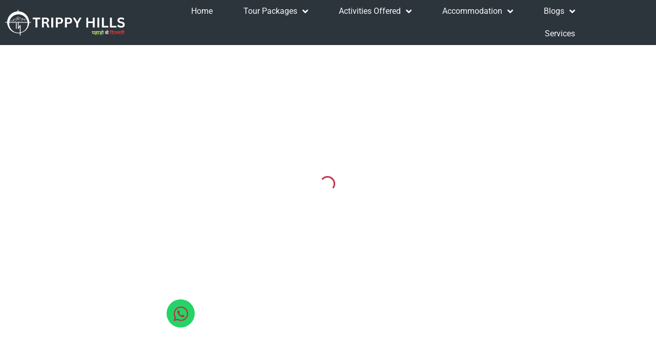

--- FILE ---
content_type: text/html; charset=UTF-8
request_url: https://trippyhills.in/state/chhattisgarh/
body_size: 70691
content:
<!DOCTYPE html><html lang="en-US" prefix="og: https://ogp.me/ns#"><head><meta charset="UTF-8"><link rel="profile" href="http://gmpg.org/xfn/11"><link rel="pingback" href=""><meta name="viewport" content="width=device-width, initial-scale=1" /><title>Chhattisgarh - TrippyHills.in</title><meta name="description" content="Chhattisgarh was formed on November 1, 2000, as India&#039;s 26 th state, carved out of Madhya Pradesh."/><meta name="robots" content="follow, index, max-snippet:-1, max-video-preview:-1, max-image-preview:large"/><link rel="canonical" href="https://trippyhills.in/state/chhattisgarh/" /><meta property="og:locale" content="en_US" /><meta property="og:type" content="article" /><meta property="og:title" content="Chhattisgarh - TrippyHills.in" /><meta property="og:description" content="Chhattisgarh was formed on November 1, 2000, as India&#039;s 26 th state, carved out of Madhya Pradesh." /><meta property="og:url" content="https://trippyhills.in/state/chhattisgarh/" /><meta property="og:site_name" content="TrippyHills.in" /><meta property="article:publisher" content="https://www.facebook.com/trippyhillsPL/" /><meta property="og:updated_time" content="2022-05-19T12:16:57+05:30" /><meta property="og:image" content="https://trippyhills.in/wp-content/uploads/2020/09/Gallery-1.jpg" /><meta property="og:image:secure_url" content="https://trippyhills.in/wp-content/uploads/2020/09/Gallery-1.jpg" /><meta property="og:image:width" content="760" /><meta property="og:image:height" content="390" /><meta property="og:image:alt" content="chhattisgarh" /><meta property="og:image:type" content="image/jpeg" /><meta property="article:published_time" content="2022-01-13T14:02:00+05:30" /><meta property="article:modified_time" content="2022-05-19T12:16:57+05:30" /><meta name="twitter:card" content="summary_large_image" /><meta name="twitter:title" content="Chhattisgarh - TrippyHills.in" /><meta name="twitter:description" content="Chhattisgarh was formed on November 1, 2000, as India&#039;s 26 th state, carved out of Madhya Pradesh." /><meta name="twitter:site" content="@trippy_hills" /><meta name="twitter:creator" content="@trippy_hills" /><meta name="twitter:image" content="https://trippyhills.in/wp-content/uploads/2020/09/Gallery-1.jpg" /> <script type="application/ld+json" class="rank-math-schema">{"@context":"https://schema.org","@graph":[{"@type":"Place","@id":"https://trippyhills.in/#place","geo":{"@type":"GeoCoordinates","latitude":"22.87375738104742","longitude":" 84.14237032832662"},"hasMap":"https://www.google.com/maps/search/?api=1&amp;query=22.87375738104742, 84.14237032832662","address":{"@type":"PostalAddress","streetAddress":"108/3, Palace road, behind boys school,","addressLocality":"Jashpur Nagar","addressRegion":"Chhattisgarh","postalCode":"496331","addressCountry":"India"}},{"@type":["LocalBusiness","Organization"],"@id":"https://trippyhills.in/#organization","name":"TrippyHills.in","url":"https://trippyhills.in","sameAs":["https://www.facebook.com/trippyhillsPL/","https://twitter.com/trippy_hills"],"email":"info@trippyhills.in","address":{"@type":"PostalAddress","streetAddress":"108/3, Palace road, behind boys school,","addressLocality":"Jashpur Nagar","addressRegion":"Chhattisgarh","postalCode":"496331","addressCountry":"India"},"logo":{"@type":"ImageObject","@id":"https://trippyhills.in/#logo","url":"https://trippyhills.in/wp-content/uploads/2019/02/Trippy-BW-e1642844725512.png","contentUrl":"https://trippyhills.in/wp-content/uploads/2019/02/Trippy-BW-e1642844725512.png","caption":"TrippyHills.in","inLanguage":"en-US","width":"135","height":"117"},"priceRange":"$$$","openingHours":["Monday,Tuesday,Wednesday,Thursday,Friday,Saturday,Sunday 09:00-17:00"],"location":{"@id":"https://trippyhills.in/#place"},"image":{"@id":"https://trippyhills.in/#logo"},"telephone":"+91 8770410285"},{"@type":"WebSite","@id":"https://trippyhills.in/#website","url":"https://trippyhills.in","name":"TrippyHills.in","publisher":{"@id":"https://trippyhills.in/#organization"},"inLanguage":"en-US"},{"@type":"ImageObject","@id":"https://trippyhills.in/wp-content/uploads/2020/09/Gallery-1.jpg","url":"https://trippyhills.in/wp-content/uploads/2020/09/Gallery-1.jpg","width":"760","height":"390","inLanguage":"en-US"},{"@type":"WebPage","@id":"https://trippyhills.in/state/chhattisgarh/#webpage","url":"https://trippyhills.in/state/chhattisgarh/","name":"Chhattisgarh - TrippyHills.in","datePublished":"2022-01-13T14:02:00+05:30","dateModified":"2022-05-19T12:16:57+05:30","isPartOf":{"@id":"https://trippyhills.in/#website"},"primaryImageOfPage":{"@id":"https://trippyhills.in/wp-content/uploads/2020/09/Gallery-1.jpg"},"inLanguage":"en-US"},{"@type":"Person","@id":"https://trippyhills.in/state/chhattisgarh/#author","name":"Saurabh Singh","image":{"@type":"ImageObject","@id":"https://trippyhills.in/wp-content/litespeed/avatar/32aa7a3c880e58d5a5fd61c2093fc22b.jpg?ver=1768391485","url":"https://trippyhills.in/wp-content/litespeed/avatar/32aa7a3c880e58d5a5fd61c2093fc22b.jpg?ver=1768391485","caption":"Saurabh Singh","inLanguage":"en-US"},"sameAs":["https://trippyhills.in"],"worksFor":{"@id":"https://trippyhills.in/#organization"}},{"@type":"Article","headline":"Chhattisgarh - TrippyHills.in","keywords":"chhattisgarh,Places to visit in chhattisgarh,best places to visit in chhattisgarh,places to visit near chhattisgarh,chhattisgarh tourism place,tourist places at chhattisgarh,tourist places of chhattisgarh,chhattisgarh tourist places,cg tourist,monument of chhattisgarh,chhattisgarh historical places,historical places in chhattisgarh,chhattisgarh historical place,historical monuments of chhattisgarh","datePublished":"2022-01-13T14:02:00+05:30","dateModified":"2022-05-19T12:16:57+05:30","author":{"@id":"https://trippyhills.in/state/chhattisgarh/#author","name":"Saurabh Singh"},"publisher":{"@id":"https://trippyhills.in/#organization"},"description":"Chhattisgarh was formed on November 1, 2000, as India&#039;s 26 th state, carved out of Madhya Pradesh.","name":"Chhattisgarh - TrippyHills.in","@id":"https://trippyhills.in/state/chhattisgarh/#richSnippet","isPartOf":{"@id":"https://trippyhills.in/state/chhattisgarh/#webpage"},"image":{"@id":"https://trippyhills.in/wp-content/uploads/2020/09/Gallery-1.jpg"},"inLanguage":"en-US","mainEntityOfPage":{"@id":"https://trippyhills.in/state/chhattisgarh/#webpage"}}]}</script> <link rel='dns-prefetch' href='//www.googletagmanager.com' /><link rel='dns-prefetch' href='//fonts.googleapis.com' /><link rel="alternate" type="application/rss+xml" title="TrippyHills.in &raquo; Feed" href="https://trippyhills.in/feed/" /><link rel="alternate" type="application/rss+xml" title="TrippyHills.in &raquo; Comments Feed" href="https://trippyhills.in/comments/feed/" /><link rel="alternate" title="oEmbed (JSON)" type="application/json+oembed" href="https://trippyhills.in/wp-json/oembed/1.0/embed?url=https%3A%2F%2Ftrippyhills.in%2Fstate%2Fchhattisgarh%2F" /><link rel="alternate" title="oEmbed (XML)" type="text/xml+oembed" href="https://trippyhills.in/wp-json/oembed/1.0/embed?url=https%3A%2F%2Ftrippyhills.in%2Fstate%2Fchhattisgarh%2F&#038;format=xml" /><style id='wp-img-auto-sizes-contain-inline-css' type='text/css'>img:is([sizes=auto i],[sizes^="auto," i]){contain-intrinsic-size:3000px 1500px}
/*# sourceURL=wp-img-auto-sizes-contain-inline-css */</style><style id="litespeed-ccss">:root{--wp--preset--font-size--normal:16px;--wp--preset--font-size--huge:42px}.screen-reader-text{clip:rect(1px,1px,1px,1px);word-wrap:normal!important;border:0;-webkit-clip-path:inset(50%);clip-path:inset(50%);height:1px;margin:-1px;overflow:hidden;padding:0;position:absolute;width:1px}.screen-reader-text{clip:rect(1px,1px,1px,1px);word-wrap:normal!important;border:0;-webkit-clip-path:inset(50%);clip-path:inset(50%);height:1px;margin:-1px;overflow:hidden;overflow-wrap:normal!important;padding:0;position:absolute!important;width:1px}.jet-listing-dynamic-field{display:-webkit-box;display:-ms-flexbox;display:flex;-webkit-box-align:center;-ms-flex-align:center;align-items:center}.jet-listing-dynamic-field__icon{margin-right:10px}.jet-listing-dynamic-field__content{display:block;max-width:100%}.jet-listing-dynamic-field__inline-wrap{display:-webkit-inline-box;display:-ms-inline-flexbox;display:inline-flex;-webkit-box-align:center;-ms-flex-align:center;align-items:center;max-width:100%}.jet-listing-dynamic-image{display:-webkit-box;display:-ms-flexbox;display:flex;-webkit-box-align:start;-ms-flex-align:start;align-items:flex-start}.jet-listing-dynamic-image>*{max-width:100%;-webkit-box-flex:0;-ms-flex:0 0 auto;flex:0 0 auto}.jet-listing-dynamic-image img{display:block}.jet-listing-dynamic-image img.wp-post-image{width:auto;max-height:none}.jet-listing-dynamic-link{display:-webkit-box;display:-ms-flexbox;display:flex;-webkit-box-orient:vertical;-webkit-box-direction:normal;-ms-flex-direction:column;flex-direction:column}.jet-listing-dynamic-link__link{display:-webkit-inline-box;display:-ms-inline-flexbox;display:inline-flex;-webkit-box-pack:center;-ms-flex-pack:center;justify-content:center;-webkit-box-align:center;-ms-flex-align:center;align-items:center;-ms-flex-item-align:start;align-self:flex-start}.jet-listing-dynamic-link__label{-webkit-box-ordinal-group:3;-ms-flex-order:2;order:2}.jet-listing-grid__items{display:-webkit-box;display:-ms-flexbox;display:flex;-ms-flex-wrap:wrap;flex-wrap:wrap;margin:0 -10px;width:calc(100% + 20px)}.jet-listing-grid__items.grid-col-desk-2{--columns:2}@media (max-width:1024px){.jet-listing-grid__items.grid-col-tablet-1{--columns:1}}@media (max-width:767px){.jet-listing-grid__items.grid-col-mobile-1{--columns:1}}.jet-listing-grid__item{padding:10px;-webkit-box-sizing:border-box;box-sizing:border-box}.jet-listing-grid__items>.jet-listing-grid__item{max-width:calc(100%/var(--columns));-webkit-box-flex:0;-ms-flex:0 0 calc(100%/var(--columns));flex:0 0 calc(100%/var(--columns))}.jet-listing-grid__slider>.jet-listing-grid__items:not(.slick-initialized)>.jet-listing-grid__item{display:none}.jet-listing-grid .jet-engine-listing-overlay-wrap{position:relative}.jet-listing-grid .jet-engine-listing-overlay-link{position:absolute;left:0;right:0;top:0;bottom:0;z-index:-1}.elementor-widget.elementor-widget-jet-listing-grid{max-width:100%;-ms-flex-preferred-size:100%;flex-basis:100%}body{--wp--preset--color--black:#000;--wp--preset--color--cyan-bluish-gray:#abb8c3;--wp--preset--color--white:#fff;--wp--preset--color--pale-pink:#f78da7;--wp--preset--color--vivid-red:#cf2e2e;--wp--preset--color--luminous-vivid-orange:#ff6900;--wp--preset--color--luminous-vivid-amber:#fcb900;--wp--preset--color--light-green-cyan:#7bdcb5;--wp--preset--color--vivid-green-cyan:#00d084;--wp--preset--color--pale-cyan-blue:#8ed1fc;--wp--preset--color--vivid-cyan-blue:#0693e3;--wp--preset--color--vivid-purple:#9b51e0;--wp--preset--gradient--vivid-cyan-blue-to-vivid-purple:linear-gradient(135deg,rgba(6,147,227,1) 0%,#9b51e0 100%);--wp--preset--gradient--light-green-cyan-to-vivid-green-cyan:linear-gradient(135deg,#7adcb4 0%,#00d082 100%);--wp--preset--gradient--luminous-vivid-amber-to-luminous-vivid-orange:linear-gradient(135deg,rgba(252,185,0,1) 0%,rgba(255,105,0,1) 100%);--wp--preset--gradient--luminous-vivid-orange-to-vivid-red:linear-gradient(135deg,rgba(255,105,0,1) 0%,#cf2e2e 100%);--wp--preset--gradient--very-light-gray-to-cyan-bluish-gray:linear-gradient(135deg,#eee 0%,#a9b8c3 100%);--wp--preset--gradient--cool-to-warm-spectrum:linear-gradient(135deg,#4aeadc 0%,#9778d1 20%,#cf2aba 40%,#ee2c82 60%,#fb6962 80%,#fef84c 100%);--wp--preset--gradient--blush-light-purple:linear-gradient(135deg,#ffceec 0%,#9896f0 100%);--wp--preset--gradient--blush-bordeaux:linear-gradient(135deg,#fecda5 0%,#fe2d2d 50%,#6b003e 100%);--wp--preset--gradient--luminous-dusk:linear-gradient(135deg,#ffcb70 0%,#c751c0 50%,#4158d0 100%);--wp--preset--gradient--pale-ocean:linear-gradient(135deg,#fff5cb 0%,#b6e3d4 50%,#33a7b5 100%);--wp--preset--gradient--electric-grass:linear-gradient(135deg,#caf880 0%,#71ce7e 100%);--wp--preset--gradient--midnight:linear-gradient(135deg,#020381 0%,#2874fc 100%);--wp--preset--duotone--dark-grayscale:url('#wp-duotone-dark-grayscale');--wp--preset--duotone--grayscale:url('#wp-duotone-grayscale');--wp--preset--duotone--purple-yellow:url('#wp-duotone-purple-yellow');--wp--preset--duotone--blue-red:url('#wp-duotone-blue-red');--wp--preset--duotone--midnight:url('#wp-duotone-midnight');--wp--preset--duotone--magenta-yellow:url('#wp-duotone-magenta-yellow');--wp--preset--duotone--purple-green:url('#wp-duotone-purple-green');--wp--preset--duotone--blue-orange:url('#wp-duotone-blue-orange');--wp--preset--font-size--small:13px;--wp--preset--font-size--medium:20px;--wp--preset--font-size--large:36px;--wp--preset--font-size--x-large:42px;--wp--preset--spacing--20:.44rem;--wp--preset--spacing--30:.67rem;--wp--preset--spacing--40:1rem;--wp--preset--spacing--50:1.5rem;--wp--preset--spacing--60:2.25rem;--wp--preset--spacing--70:3.38rem;--wp--preset--spacing--80:5.06rem;--wp--preset--shadow--natural:6px 6px 9px rgba(0,0,0,.2);--wp--preset--shadow--deep:12px 12px 50px rgba(0,0,0,.4);--wp--preset--shadow--sharp:6px 6px 0px rgba(0,0,0,.2);--wp--preset--shadow--outlined:6px 6px 0px -3px rgba(255,255,255,1),6px 6px rgba(0,0,0,1);--wp--preset--shadow--crisp:6px 6px 0px rgba(0,0,0,1)}.fa{display:inline-block;font:normal normal normal 14px/1 FontAwesome;font-size:inherit;text-rendering:auto;-webkit-font-smoothing:antialiased;-moz-osx-font-smoothing:grayscale}.fa-search:before{content:"\f002"}.fa-check:before{content:"\f00c"}.fa-times:before{content:"\f00d"}.fa-filter:before{content:"\f0b0"}.fa-bars:before{content:"\f0c9"}.fa-angle-right:before{content:"\f105"}html{font-family:sans-serif;-webkit-text-size-adjust:100%;-ms-text-size-adjust:100%}body{margin:0;background-color:#fff}header,nav,section{display:block}a{background-color:transparent;text-decoration:none}h1{font-size:2em;margin:.67em 0}img{border:0}svg:not(:root){overflow:hidden}button,input,select{color:inherit;font:inherit;margin:0}button{overflow:visible}button,select{text-transform:none}button{-webkit-appearance:button}button::-moz-focus-inner,input::-moz-focus-inner{border:0;padding:0}input{line-height:normal}input[type=checkbox]{-webkit-box-sizing:border-box;box-sizing:border-box;padding:0}input[type=search]{-webkit-appearance:textfield;-webkit-box-sizing:content-box;box-sizing:content-box}input[type=search]::-webkit-search-cancel-button,input[type=search]::-webkit-search-decoration{-webkit-appearance:none}fieldset{border:1px solid silver;margin:0 2px;padding:.35em .625em .75em}legend{border:0;padding:0}html{-webkit-box-sizing:border-box;box-sizing:border-box}*,*:before,*:after{-webkit-box-sizing:inherit;box-sizing:inherit}html{font-size:16px;font-size:1rem}h1,h3,h4{margin:15px 0}p{margin:0 0 1em}i{font-style:italic}img{height:auto;max-width:100%}.page-preloader-cover{position:fixed;z-index:1200;top:0;left:0;display:block;width:100%;height:100%;background-color:#fff}.page-preloader{position:relative;display:block;left:50%;top:50%;-webkit-border-radius:50%;border-radius:50%;width:30px;height:30px;border:3px solid transparent;margin:-16.5px 0 0 -16.5px;-webkit-animation:tm_spin 1s linear infinite;animation:tm_spin 1s linear infinite;z-index:11}@-webkit-keyframes tm_spin{0%{-webkit-transform:rotate(0deg);transform:rotate(0deg)}100%{-webkit-transform:rotate(360deg);transform:rotate(360deg)}}@keyframes tm_spin{0%{-webkit-transform:rotate(0deg);transform:rotate(0deg)}100%{-webkit-transform:rotate(360deg);transform:rotate(360deg)}}button{display:inline-block;max-width:100%;padding:12px 20px;text-align:center;white-space:nowrap;text-transform:uppercase;-o-text-overflow:ellipsis;text-overflow:ellipsis;text-decoration:none;border:none;-webkit-border-radius:4px;border-radius:4px;-webkit-box-shadow:none;box-shadow:none}input[type=search],input[type=range],select{width:100%;-webkit-box-sizing:border-box;box-sizing:border-box;padding:8px 12px;border:1px solid #ebeced;background-color:#fff;-webkit-border-radius:4px;border-radius:4px}select{border:1px solid #ebeced}::-moz-placeholder{opacity:1}:-moz-placeholder{opacity:1}a{text-decoration:none}h3 a{color:inherit}.screen-reader-text{clip:rect(1px,1px,1px,1px);position:absolute!important;height:1px;width:1px;overflow:hidden}.site-header:before,.site-header:after,.site-content:before,.site-content:after{content:"";display:table;table-layout:fixed}.site-header:after,.site-content:after{clear:both}.site{word-wrap:break-word;-webkit-hyphens:auto;-ms-hyphens:auto;-o-hyphens:auto;hyphens:auto;overflow:hidden}body:not(.page-template-fullwidth-content) .site-content{margin-top:30px;margin-bottom:30px}@keyframes tm_spin{0%{-webkit-transform:rotate(0deg);transform:rotate(0deg)}100%{-webkit-transform:rotate(360deg);transform:rotate(360deg)}}body{font-style:normal;font-weight:400;font-size:18px;line-height:1.6;font-family:Catamaran,sans-serif;letter-spacing:0px;text-align:left;color:#34444c}h1{font-style:normal;font-weight:400;font-size:34px;line-height:1.4;font-family:Roboto,sans-serif;letter-spacing:0px;text-align:inherit;color:#3b3d42}h3{font-style:normal;font-weight:400;font-size:21px;line-height:1.4;font-family:Roboto,sans-serif;letter-spacing:0px;text-align:inherit;color:#3b3d42}h4{font-style:normal;font-weight:500;font-size:22px;line-height:1.5;font-family:Hind,sans-serif;letter-spacing:0px;text-align:inherit;color:#3b3d42}@media (min-width:1200px){h1{font-size:56px}h3{font-size:28px}}a{color:#bc2c44}button{font-style:normal;font-weight:900;font-size:11px;line-height:1;font-family:Roboto,sans-serif;letter-spacing:1px;color:#fff;background-color:#bc2c44}input,select{font-size:18px}::-webkit-input-placeholder{color:#5e6972}::-moz-placeholder{color:#5e6972}:-moz-placeholder{color:#5e6972}:-ms-input-placeholder{color:#5e6972}.page-preloader{border-top-color:#bc2c44;border-right-color:#bc2c44}select{font-size:inherit;line-height:inherit;padding:8px 12px;-webkit-border-radius:3px;border-radius:3px;border:1px solid #ebeced}.jet-mobile-menu{display:-webkit-box;display:-ms-flexbox;display:flex;-webkit-box-orient:vertical;-webkit-box-direction:normal;-ms-flex-flow:column wrap;flex-flow:column wrap;-webkit-box-pack:start;-ms-flex-pack:start;justify-content:flex-start;-webkit-box-align:stretch;-ms-flex-align:stretch;align-items:stretch}.jet-mega-menu-location{overflow-x:hidden}.jet-popup.jet-popup--front-mode{position:fixed;width:100%;height:100%;top:0;left:0;display:-webkit-box;display:-ms-flexbox;display:flex;-webkit-box-pack:center;-ms-flex-pack:center;justify-content:center;-webkit-box-align:stretch;-ms-flex-align:stretch;align-items:stretch;z-index:var(--jp-z-index,999)}.jet-popup.jet-popup--front-mode .jet-popup__inner{width:100%;position:relative;display:-webkit-box;display:-ms-flexbox;display:flex;-webkit-box-pack:var(--jp-container-hor-position,center);-ms-flex-pack:var(--jp-container-hor-position,center);justify-content:var(--jp-container-hor-position,center);-webkit-box-align:var(--jp-container-ver-position,center);-ms-flex-align:var(--jp-container-ver-position,center);align-items:var(--jp-container-ver-position,center)}.jet-popup.jet-popup--front-mode .jet-popup__overlay{width:100%;height:100%;display:-webkit-box;display:-ms-flexbox;display:flex;-webkit-box-pack:center;-ms-flex-pack:center;justify-content:center;-webkit-box-align:center;-ms-flex-align:center;align-items:center;position:absolute;top:0;left:0;z-index:1;opacity:0;background-color:var(--jp-overlay-bg-color,rgba(0,0,0,.5));background-image:var(--jp-overlay-bg-image,none);background-position:var(--jp-overlay-bg-position,center center);background-repeat:var(--jp-overlay-bg-repeat,no-repeat);background-size:var(--jp-overlay-bg-size,auto)}.jet-popup.jet-popup--front-mode .jet-popup__container{position:relative;display:-webkit-box;display:-ms-flexbox;display:flex;-webkit-box-pack:center;-ms-flex-pack:center;justify-content:center;-webkit-box-align:stretch;-ms-flex-align:stretch;align-items:stretch;width:var(--jp-container-width,800px);max-width:100%;height:var(--jp-container-height,auto);max-height:100%;margin-top:var(--jp-container-ver-margin,0px);margin-right:var(--jp-container-hor-margin,0px);margin-bottom:var(--jp-container-ver-margin,0px);margin-left:var(--jp-container-hor-margin,0px);z-index:2;opacity:0}.jet-popup.jet-popup--front-mode .jet-popup__container-inner{width:100%;overflow-y:auto;overflow-x:hidden;position:relative;display:-webkit-box;display:-ms-flexbox;display:flex;-webkit-box-orient:vertical;-webkit-box-direction:normal;-ms-flex-flow:column nowrap;flex-flow:column nowrap;-webkit-box-pack:var(--jp-content-ver-position,flex-start);-ms-flex-pack:var(--jp-content-ver-position,flex-start);justify-content:var(--jp-content-ver-position,flex-start);-webkit-box-align:stretch;-ms-flex-align:stretch;align-items:stretch;padding-top:var(--jp-container-ver-padding,20px);padding-right:var(--jp-container-hor-padding,20px);padding-bottom:var(--jp-container-ver-padding,20px);padding-left:var(--jp-container-hor-padding,20px);background-color:var(--jp-container-bg-color,#fff);background-image:var(--jp-container-bg-image,initial);background-position:var(--jp-container-bg-position,center center);background-repeat:var(--jp-container-bg-repeat,no-repeat);background-size:var(--jp-container-bg-size,auto);border:var(--jp-container-border,none);border-radius:var(--jp-container-border-radius,inherit);-webkit-box-shadow:var(--jp-container-box-shadow,none);box-shadow:var(--jp-container-box-shadow,none);z-index:1}.jet-popup.jet-popup--front-mode .jet-popup__container-overlay{position:absolute;width:100%;height:100%;display:block;top:0;left:0;z-index:1}.jet-popup.jet-popup--front-mode .jet-popup__container-content{position:relative;z-index:2}.jet-popup.jet-popup--front-mode .jet-popup__close-button{display:-webkit-box;display:-ms-flexbox;display:flex;-webkit-box-pack:center;-ms-flex-pack:center;justify-content:center;-webkit-box-align:center;-ms-flex-align:center;align-items:center;position:absolute;top:0;right:0;z-index:2;width:var(--jp-close-button-size,32px);height:var(--jp-close-button-size,32px);font-size:var(--jp-close-button-icon-size,16px);border:var(--jp-close-button-border,none);border-radius:var(--jp-close-button-border-radius,inherit);color:var(--jp-close-button-icon-color,#fff);background-color:var(--jp-close-button-bg-color,#000);-webkit-transform:translate(var(--jp-close-button-translate-x,0),var(--jp-close-button-translate-y,0));-ms-transform:translate(var(--jp-close-button-translate-x,0),var(--jp-close-button-translate-y,0));transform:translate(var(--jp-close-button-translate-x,0),var(--jp-close-button-translate-y,0))}.jet-popup.jet-popup--front-mode .jet-popup__close-button svg{width:var(--jp-close-button-icon-size,16px);height:auto;fill:var(--jp-close-button-icon-color,#fff)}.jet-popup.jet-popup--front-mode .jet-popup__close-button svg path{fill:currentColor}.jet-popup.jet-popup--front-mode.jet-popup--hide-state{opacity:0}button.pswp__button{box-shadow:none!important;background-image:url(/wp-content/plugins/woocommerce/assets/css/photoswipe/default-skin/default-skin.png)!important}button.pswp__button,button.pswp__button--arrow--left:before,button.pswp__button--arrow--right:before{background-color:transparent!important}button.pswp__button--arrow--left,button.pswp__button--arrow--right{background-image:none!important}.pswp{display:none;position:absolute;width:100%;height:100%;left:0;top:0;overflow:hidden;-ms-touch-action:none;touch-action:none;z-index:1500;-webkit-text-size-adjust:100%;-webkit-backface-visibility:hidden;outline:0}.pswp *{-webkit-box-sizing:border-box;box-sizing:border-box}.pswp__bg{position:absolute;left:0;top:0;width:100%;height:100%;background:#000;opacity:0;-webkit-transform:translateZ(0);transform:translateZ(0);-webkit-backface-visibility:hidden;will-change:opacity}.pswp__scroll-wrap{position:absolute;left:0;top:0;width:100%;height:100%;overflow:hidden}.pswp__container{-ms-touch-action:none;touch-action:none;position:absolute;left:0;right:0;top:0;bottom:0}.pswp__container{-webkit-touch-callout:none}.pswp__bg{will-change:opacity}.pswp__container{-webkit-backface-visibility:hidden}.pswp__item{position:absolute;left:0;right:0;top:0;bottom:0;overflow:hidden}.pswp__button{width:44px;height:44px;position:relative;background:0 0;overflow:visible;-webkit-appearance:none;display:block;border:0;padding:0;margin:0;float:right;opacity:.75;-webkit-box-shadow:none;box-shadow:none}.pswp__button::-moz-focus-inner{padding:0;border:0}.pswp__button,.pswp__button--arrow--left:before,.pswp__button--arrow--right:before{background:url(/wp-content/plugins/woocommerce/assets/css/photoswipe/default-skin/default-skin.png) 0 0 no-repeat;background-size:264px 88px;width:44px;height:44px}.pswp__button--close{background-position:0 -44px}.pswp__button--share{background-position:-44px -44px}.pswp__button--fs{display:none}.pswp__button--zoom{display:none;background-position:-88px 0}.pswp__button--arrow--left,.pswp__button--arrow--right{background:0 0;top:50%;margin-top:-50px;width:70px;height:100px;position:absolute}.pswp__button--arrow--left{left:0}.pswp__button--arrow--right{right:0}.pswp__button--arrow--left:before,.pswp__button--arrow--right:before{content:'';top:35px;background-color:rgba(0,0,0,.3);height:30px;width:32px;position:absolute}.pswp__button--arrow--left:before{left:6px;background-position:-138px -44px}.pswp__button--arrow--right:before{right:6px;background-position:-94px -44px}.pswp__share-modal{display:block;background:rgba(0,0,0,.5);width:100%;height:100%;top:0;left:0;padding:10px;position:absolute;z-index:1600;opacity:0;-webkit-backface-visibility:hidden;will-change:opacity}.pswp__share-modal--hidden{display:none}.pswp__share-tooltip{z-index:1620;position:absolute;background:#fff;top:56px;border-radius:2px;display:block;width:auto;right:44px;-webkit-box-shadow:0 2px 5px rgba(0,0,0,.25);box-shadow:0 2px 5px rgba(0,0,0,.25);-webkit-transform:translateY(6px);-ms-transform:translateY(6px);transform:translateY(6px);-webkit-backface-visibility:hidden;will-change:transform}.pswp__counter{position:absolute;left:0;top:0;height:44px;font-size:13px;line-height:44px;color:#fff;opacity:.75;padding:0 10px}.pswp__caption{position:absolute;left:0;bottom:0;width:100%;min-height:44px}.pswp__caption__center{text-align:left;max-width:420px;margin:0 auto;font-size:13px;padding:10px;line-height:20px;color:#ccc}.pswp__preloader{width:44px;height:44px;position:absolute;top:0;left:50%;margin-left:-22px;opacity:0;will-change:opacity;direction:ltr}.pswp__preloader__icn{width:20px;height:20px;margin:12px}@media screen and (max-width:1024px){.pswp__preloader{position:relative;left:auto;top:auto;margin:0;float:right}}.pswp__ui{-webkit-font-smoothing:auto;visibility:visible;opacity:1;z-index:1550}.pswp__top-bar{position:absolute;left:0;top:0;height:44px;width:100%}.pswp__caption,.pswp__top-bar{-webkit-backface-visibility:hidden;will-change:opacity}.pswp__caption,.pswp__top-bar{background-color:rgba(0,0,0,.5)}.pswp__ui--hidden .pswp__button--arrow--left,.pswp__ui--hidden .pswp__button--arrow--right,.pswp__ui--hidden .pswp__caption,.pswp__ui--hidden .pswp__top-bar{opacity:.001}.elementor-template-full-width .site-content{max-width:100%}.jet-woo-product-gallery-pswp{display:none;position:absolute;width:100%;height:100%;left:0;top:0;overflow:hidden;-ms-touch-action:none;touch-action:none;z-index:999999;outline:0}.jet-woo-product-gallery-pswp .pswp__button--zoom{display:block}.jet-blocks-icon{display:inline-block;line-height:1;text-align:center}.jet-logo{display:-webkit-box;display:-ms-flexbox;display:flex}.jet-logo__link{display:-webkit-inline-box;display:-ms-inline-flexbox;display:inline-flex}.jet-search{position:relative}.jet-nav{display:-webkit-box;display:-ms-flexbox;display:flex;-ms-flex-wrap:wrap;flex-wrap:wrap}.jet-nav .menu-item-link{position:relative;display:-webkit-box;display:-ms-flexbox;display:flex;-webkit-box-pack:justify;-ms-flex-pack:justify;justify-content:space-between;-webkit-box-align:center;-ms-flex-align:center;align-items:center;padding:5px 10px}.jet-nav .menu-item-link.menu-item-link-top{-webkit-box-pack:center;-ms-flex-pack:center;justify-content:center;padding:8px 15px}.jet-nav .menu-item-link .jet-nav-link-text{display:block}@media (max-width:767px){.jet-nav-mobile-align-flex-start .jet-nav--horizontal>.menu-item{-webkit-box-flex:0;-ms-flex-positive:0;flex-grow:0}}@media (max-width:767px){.jet-mobile-menu.jet-nav-wrap .jet-nav.m-layout-mobile{display:none;-webkit-box-orient:vertical;-webkit-box-direction:normal;-ms-flex-direction:column;flex-direction:column;-ms-flex-wrap:nowrap;flex-wrap:nowrap;margin-top:10px}.jet-mobile-menu.jet-nav-wrap .jet-nav.m-layout-mobile .menu-item-link.menu-item-link-top{-webkit-box-pack:justify;-ms-flex-pack:justify;justify-content:space-between}}@media (max-width:767px){.jet-mobile-menu--left-side.jet-nav-wrap .jet-nav.m-layout-mobile{position:fixed;top:0;z-index:9999;display:block;width:270px;max-width:100%;height:100vh;padding:10px 5px;margin-top:0;-webkit-transform:translateX(-100%);-ms-transform:translateX(-100%);transform:translateX(-100%);will-change:transform;overflow-y:auto;-webkit-overflow-scrolling:touch;-ms-overflow-style:-ms-autohiding-scrollbar;background-color:#fff}}@media (max-width:767px){.jet-mobile-menu--left-side.jet-nav-wrap .jet-nav.m-layout-mobile{left:0;-webkit-transform:translateX(-100%);-ms-transform:translateX(-100%);transform:translateX(-100%)}}.jet-nav__mobile-close-btn{display:none}@media (max-width:767px){.jet-mobile-menu--left-side.jet-nav-wrap .jet-nav.m-layout-mobile .jet-nav__mobile-close-btn{display:block;position:absolute;top:0;right:0;z-index:9999;padding:10px;line-height:1}}.jet-nav-wrap{max-width:100%}.jet-nav-wrap .jet-nav__mobile-trigger{display:none;height:40px;width:40px;-webkit-box-align:center;-ms-flex-align:center;align-items:center;-webkit-box-pack:center;-ms-flex-pack:center;justify-content:center;-webkit-box-sizing:border-box;box-sizing:border-box}.jet-nav-wrap .jet-nav__mobile-trigger-open{display:block}.jet-nav-wrap .jet-nav__mobile-trigger-close{display:none}.jet-nav-wrap .jet-nav__mobile-trigger.jet-nav-mobile-trigger-align-right{margin-right:0;margin-left:auto}@media (max-width:767px){.jet-nav-wrap.m-layout-mobile.jet-mobile-menu--left-side .jet-nav__mobile-close-btn{display:block;position:absolute;top:0;right:0;z-index:9999;padding:10px;line-height:1}}@media (max-width:767px){.jet-nav-wrap.m-layout-mobile .jet-nav__mobile-trigger{display:-webkit-box;display:-ms-flexbox;display:flex}}.jet-breadcrumbs{display:-webkit-box;display:-ms-flexbox;display:flex;-webkit-box-orient:vertical;-webkit-box-direction:normal;-ms-flex-direction:column;flex-direction:column}.jet-breadcrumbs__content{-webkit-box-flex:1;-ms-flex-positive:1;flex-grow:1}.jet-breadcrumbs__content{font-size:0}.jet-breadcrumbs__item,.jet-breadcrumbs__item-link,.jet-breadcrumbs__item-target{display:inline-block}.jet-breadcrumbs__wrap{display:inline}.jet-breadcrumbs__item{font-size:14px;vertical-align:middle}.jet-breadcrumbs__item-sep{margin-left:5px;margin-right:5px}.jet-breadcrumbs__item-sep i{display:block;width:1em;height:1em;line-height:1;text-align:center}.jet-elements-icon{display:inline-block;line-height:1;text-align:center}.jet-button__container{display:-webkit-box;display:-ms-flexbox;display:flex;-webkit-box-orient:horizontal;-webkit-box-direction:normal;-ms-flex-flow:row nowrap;flex-flow:row nowrap;-webkit-box-pack:center;-ms-flex-pack:center;justify-content:center}.jet-button__instance{position:relative;overflow:hidden;max-width:100%;-webkit-box-sizing:border-box;box-sizing:border-box;-webkit-transform:translateZ(0);transform:translateZ(0)}.jet-button__plane{display:block;width:100%;height:100%;top:0;left:0;position:absolute}.jet-button__plane-normal{z-index:1}.jet-button__plane-hover{z-index:3}.jet-button__state{display:-webkit-box;display:-ms-flexbox;display:flex;-webkit-box-orient:horizontal;-webkit-box-direction:normal;-ms-flex-direction:row;flex-direction:row;-webkit-box-pack:center;-ms-flex-pack:center;justify-content:center;-webkit-box-align:center;-ms-flex-align:center;align-items:center;-webkit-box-sizing:border-box;box-sizing:border-box}.jet-button__state-normal{position:relative;width:100%;height:100%;z-index:2}.jet-button__state-hover{position:absolute;width:100%;height:100%;top:0;left:0;z-index:4}.jet-button__icon{display:-webkit-box;display:-ms-flexbox;display:flex;-webkit-box-pack:center;-ms-flex-pack:center;justify-content:center;-webkit-box-align:center;-ms-flex-align:center;align-items:center}.jet-button__instance.jet-button__instance--icon-left .jet-button__state{-webkit-box-orient:horizontal;-webkit-box-direction:normal;-ms-flex-direction:row;flex-direction:row}.jet-button__instance.jet-button__instance--icon-left .jet-button__state .jet-button__icon{-webkit-box-ordinal-group:2;-ms-flex-order:1;order:1}.jet-button__instance.jet-button__instance--icon-left .jet-button__state .jet-button__label{-webkit-box-ordinal-group:3;-ms-flex-order:2;order:2}.jet-button__instance.hover-effect-0 .jet-button__plane-normal{opacity:1}.jet-button__instance.hover-effect-0 .jet-button__plane-hover{opacity:0}.jet-button__instance.hover-effect-0 .jet-button__state-normal{opacity:1}.jet-button__instance.hover-effect-0 .jet-button__state-hover{opacity:0}.jet-button__instance{border-radius:4px}.jet-button__icon{color:#fff;width:25px;height:25px;font-size:25px;margin:3px}.jet-button__label{color:#fff;font-size:20px;line-height:20px;font-weight:600;text-align:left}.jet-button__state{padding:10px 30px}.jet-button__plane-normal{background-color:#6ec1e4}.jet-button__plane-hover{background-color:#54595f}.elementor-screen-only,.screen-reader-text{position:absolute;top:-10000em;width:1px;height:1px;margin:-1px;padding:0;overflow:hidden;clip:rect(0,0,0,0);border:0}.elementor *,.elementor :after,.elementor :before{box-sizing:border-box}.elementor a{box-shadow:none;text-decoration:none}.elementor img{height:auto;max-width:100%;border:none;border-radius:0;box-shadow:none}.elementor .elementor-background-overlay{height:100%;width:100%;top:0;left:0;position:absolute}.elementor-widget-wrap>.elementor-element.elementor-absolute{position:absolute}.elementor-widget-wrap .elementor-element.elementor-widget__width-auto,.elementor-widget-wrap .elementor-element.elementor-widget__width-initial{max-width:100%}@media (max-width:767px){.elementor-widget-wrap .elementor-element.elementor-widget-mobile__width-auto{max-width:100%}}.elementor-element{--flex-direction:initial;--flex-wrap:initial;--justify-content:initial;--align-items:initial;--align-content:initial;--gap:initial;--flex-basis:initial;--flex-grow:initial;--flex-shrink:initial;--order:initial;--align-self:initial;flex-basis:var(--flex-basis);flex-grow:var(--flex-grow);flex-shrink:var(--flex-shrink);order:var(--order);align-self:var(--align-self)}.elementor-element.elementor-absolute{z-index:1}.elementor-invisible{visibility:hidden}:root{--page-title-display:block}.elementor-section{position:relative}.elementor-section .elementor-container{display:flex;margin-right:auto;margin-left:auto;position:relative}@media (max-width:1024px){.elementor-section .elementor-container{flex-wrap:wrap}}.elementor-section.elementor-section-boxed>.elementor-container{max-width:1140px}.elementor-section.elementor-section-stretched{position:relative;width:100%}.elementor-section.elementor-section-items-top>.elementor-container{align-items:flex-start}.elementor-section.elementor-section-items-middle>.elementor-container{align-items:center}.elementor-widget-wrap{position:relative;width:100%;flex-wrap:wrap;align-content:flex-start}.elementor:not(.elementor-bc-flex-widget) .elementor-widget-wrap{display:flex}.elementor-widget-wrap>.elementor-element{width:100%}.elementor-widget{position:relative}.elementor-widget:not(:last-child){margin-bottom:20px}.elementor-widget:not(:last-child).elementor-absolute,.elementor-widget:not(:last-child).elementor-widget__width-auto,.elementor-widget:not(:last-child).elementor-widget__width-initial{margin-bottom:0}.elementor-column{position:relative;min-height:1px;display:flex}.elementor-column-gap-default>.elementor-column>.elementor-element-populated{padding:10px}.elementor-inner-section .elementor-column-gap-no .elementor-element-populated{padding:0}@media (min-width:768px){.elementor-column.elementor-col-33{width:33.333%}.elementor-column.elementor-col-50{width:50%}.elementor-column.elementor-col-100{width:100%}}@media (max-width:767px){.elementor-reverse-mobile>.elementor-container>:first-child{order:10}.elementor-reverse-mobile>.elementor-container>:nth-child(2){order:9}.elementor-reverse-mobile>.elementor-container>:nth-child(3){order:8}.elementor-column{width:100%}}.elementor-element{--swiper-theme-color:#000;--swiper-navigation-size:44px;--swiper-pagination-bullet-size:6px;--swiper-pagination-bullet-horizontal-gap:6px}@media (max-width:767px){.elementor .elementor-hidden-mobile{display:none}}@media (min-width:768px) and (max-width:1024px){.elementor .elementor-hidden-tablet{display:none}}@media (min-width:1025px) and (max-width:99999px){.elementor .elementor-hidden-desktop{display:none}}.elementor-11042 .elementor-element.elementor-element-090bab2:not(.elementor-motion-effects-element-type-background){background-image:url("https://trippyhills.in/wp-content/uploads/2022/01/HONHED-waterfall-1.jpg")}.elementor-kit-1070{--e-global-color-primary:#2c343c;--e-global-color-secondary:#bc2c44;--e-global-color-text:#34444c;--e-global-color-accent:#5e6972;--e-global-color-41bc420:#fff;--e-global-color-1c1af91:#a8b2bb;--e-global-color-a8444a9:#f6f8fb;--e-global-color-dc88d14:#dae3eb;--e-global-color-a9f3a01:#57b455;--e-global-color-d73b178:#d2562e;--e-global-typography-primary-font-family:"Roboto";--e-global-typography-secondary-font-family:"Roboto";--e-global-typography-secondary-font-size:14px;--e-global-typography-secondary-font-weight:400;--e-global-typography-secondary-line-height:1.165em;--e-global-typography-text-font-family:"Roboto";--e-global-typography-accent-font-family:"Roboto";--e-global-typography-accent-font-size:14px;--e-global-typography-accent-font-weight:400;--e-global-typography-accent-line-height:1.5em;--e-global-typography-41d3541-font-family:"Roboto";--e-global-typography-41d3541-font-size:16px;--e-global-typography-41d3541-font-weight:400;--e-global-typography-41d3541-line-height:1.5em;--e-global-typography-6626de7-font-size:18px;--e-global-typography-6626de7-font-weight:400;--e-global-typography-6626de7-line-height:1.165em;--e-global-typography-157b0b5-font-family:"Roboto";--e-global-typography-157b0b5-font-size:50px;--e-global-typography-157b0b5-font-weight:900;--e-global-typography-157b0b5-line-height:1em;--e-global-typography-157b0b5-letter-spacing:0px;color:var(--e-global-color-text);font-family:"Roboto",Sans-serif;font-size:18px;line-height:1.5em}.elementor-kit-1070 p{margin-bottom:15px}.elementor-kit-1070 a{color:var(--e-global-color-secondary)}.elementor-kit-1070 h1{color:var(--e-global-color-primary);font-size:36px;font-weight:700;line-height:1.165em}.elementor-kit-1070 h3{color:var(--e-global-color-primary);font-size:24px;font-weight:700;line-height:1.5em}.elementor-kit-1070 h4{color:var(--e-global-color-primary);font-family:"Roboto",Sans-serif;font-size:20px;font-weight:700;line-height:1.165em}.elementor-kit-1070 button{font-size:18px;font-weight:500;text-transform:capitalize;line-height:1.165em;color:var(--e-global-color-41bc420);background-color:var(--e-global-color-secondary);border-style:solid;border-width:1px;border-color:var(--e-global-color-secondary);border-radius:0;padding:15px 50px}.elementor-section.elementor-section-boxed>.elementor-container{max-width:1140px}.elementor-widget:not(:last-child){margin-bottom:0}.elementor-element{--widgets-spacing:0px}@media (max-width:1024px){.elementor-kit-1070 h1{font-size:94px}.elementor-section.elementor-section-boxed>.elementor-container{max-width:1024px}}@media (max-width:767px){.elementor-kit-1070 h1{font-size:40px}.elementor-section.elementor-section-boxed>.elementor-container{max-width:767px}}.elementor-widget-heading .elementor-heading-title{color:var(--e-global-color-primary);font-family:var(--e-global-typography-primary-font-family),Sans-serif}.elementor-widget-text-editor{color:var(--e-global-color-text);font-family:var(--e-global-typography-text-font-family),Sans-serif}.elementor-widget-jet-button .jet-button__plane-normal{background-color:var(--e-global-color-primary)}.elementor-widget-jet-button .jet-button__plane-hover{background-color:var(--e-global-color-secondary)}.elementor-widget-jet-button .jet-button__state-normal .jet-button__label{font-family:var(--e-global-typography-primary-font-family),Sans-serif}.elementor-widget-jet-button .jet-button__state-hover .jet-button__label{font-family:var(--e-global-typography-primary-font-family),Sans-serif}.elementor-widget-jet-smart-filters-select .apply-filters__button{font-family:var(--e-global-typography-primary-font-family),Sans-serif}.elementor-widget-jet-smart-filters-remove-filters .jet-remove-all-filters__button{font-family:var(--e-global-typography-primary-font-family),Sans-serif}.elementor-6121 .elementor-element.elementor-element-f39eb77>.elementor-container{min-height:0vh}.elementor-6121 .elementor-element.elementor-element-a088d11>.elementor-element-populated{margin:0;--e-column-margin-right:0px;--e-column-margin-left:0px;padding:2px 0}.elementor-6121 .elementor-element.elementor-element-4ab5111>.elementor-element-populated{margin:0;--e-column-margin-right:0px;--e-column-margin-left:0px;padding:0}.elementor-6121 .elementor-element.elementor-element-2d51460 .jet-logo{justify-content:flex-start}.elementor-6121 .elementor-element.elementor-element-2d51460>.elementor-widget-container{padding:5px}.elementor-6121 .elementor-element.elementor-element-2819d69.elementor-column.elementor-element[data-element_type="column"]>.elementor-widget-wrap.elementor-element-populated{align-content:center;align-items:center}.elementor-6121 .elementor-element.elementor-element-2819d69>.elementor-element-populated{margin:0;--e-column-margin-right:0px;--e-column-margin-left:0px;padding:0}.elementor-6121 .elementor-element.elementor-element-9857473 .jet-ajax-search__results-area{width:600px;left:auto;right:0;box-shadow:0px 0px 10px 0px rgba(0,0,0,.5)}.elementor-6121 .elementor-element.elementor-element-9857473 .jet-ajax-search__form{padding:10px}.elementor-6121 .elementor-element.elementor-element-9857473 .jet-ajax-search__field-icon{color:var(--e-global-color-secondary)}.elementor-6121 .elementor-element.elementor-element-9857473 .jet-ajax-search__field{background-color:var(--e-global-color-a8444a9)}.elementor-6121 .elementor-element.elementor-element-9857473 .jet-ajax-search__results-count{color:var(--e-global-color-primary)}.elementor-6121 .elementor-element.elementor-element-9857473 .jet-ajax-search__full-results{color:var(--e-global-color-primary)}.elementor-6121 .elementor-element.elementor-element-9857473 .jet-ajax-search__message{font-family:var(--e-global-typography-text-font-family),Sans-serif;color:var(--e-global-color-primary);text-align:left;padding:10px}.elementor-6121 .elementor-element.elementor-element-9857473 .jet-ajax-search__spinner{color:var(--e-global-color-secondary)}.elementor-6121 .elementor-element.elementor-element-9857473>.elementor-widget-container{padding:0}.elementor-6121 .elementor-element.elementor-element-3b306f1.elementor-column.elementor-element[data-element_type="column"]>.elementor-widget-wrap.elementor-element-populated{align-content:center;align-items:center}.elementor-6121 .elementor-element.elementor-element-3b306f1>.elementor-element-populated{margin:0;--e-column-margin-right:0px;--e-column-margin-left:0px;padding:0}.elementor-6121 .elementor-element.elementor-element-771a23a .jet-nav--horizontal{justify-content:flex-end;text-align:right}.elementor-6121 .elementor-element.elementor-element-771a23a .menu-item-link-top{background-color:var(--e-global-color-primary);color:var(--e-global-color-a8444a9);padding:5px 8px;border-radius:10px}.elementor-6121 .elementor-element.elementor-element-771a23a .menu-item-link-top .jet-nav-link-text{background-color:rgba(255,255,255,0);font-family:var(--e-global-typography-41d3541-font-family),Sans-serif;font-size:var(--e-global-typography-41d3541-font-size);font-weight:var(--e-global-typography-41d3541-font-weight);line-height:var(--e-global-typography-41d3541-line-height);letter-spacing:var(--e-global-typography-41d3541-letter-spacing);word-spacing:var(--e-global-typography-41d3541-word-spacing)}.elementor-6121 .elementor-element.elementor-element-771a23a .jet-nav>.jet-nav__item{margin:5px 10px}.elementor-6121 .elementor-element.elementor-element-771a23a .jet-nav__mobile-trigger{color:var(--e-global-color-a8444a9);width:30px;height:30px;font-size:20px}.elementor-6121 .elementor-element.elementor-element-771a23a .jet-nav__mobile-close-btn{color:var(--e-global-color-secondary);font-size:20px}.elementor-6121 .elementor-element.elementor-element-6088d06{margin-top:0;margin-bottom:0;padding:0}.elementor-6121 .elementor-element.elementor-element-f39eb77:not(.elementor-motion-effects-element-type-background){background-color:var(--e-global-color-primary)}.elementor-6121 .elementor-element.elementor-element-f39eb77>.elementor-background-overlay{opacity:.5}.elementor-6121 .elementor-element.elementor-element-f39eb77{margin-top:0;margin-bottom:0;padding:0;z-index:1300}@media (max-width:1024px){.elementor-6121 .elementor-element.elementor-element-4ab5111.elementor-column{order:1}.elementor-6121 .elementor-element.elementor-element-2819d69.elementor-column{order:3}.elementor-6121 .elementor-element.elementor-element-9857473 .jet-ajax-search__results-area{width:400px}.elementor-6121 .elementor-element.elementor-element-3b306f1.elementor-column{order:2}.elementor-6121 .elementor-element.elementor-element-3b306f1>.elementor-element-populated{padding:0 10px 0 0}.elementor-6121 .elementor-element.elementor-element-771a23a .menu-item-link-top .jet-nav-link-text{font-size:var(--e-global-typography-41d3541-font-size);line-height:var(--e-global-typography-41d3541-line-height);letter-spacing:var(--e-global-typography-41d3541-letter-spacing);word-spacing:var(--e-global-typography-41d3541-word-spacing)}.elementor-6121 .elementor-element.elementor-element-771a23a .menu-item-link-top{padding:5px 8px;border-radius:10px}.elementor-6121 .elementor-element.elementor-element-771a23a .jet-nav>.jet-nav__item{margin:5px}}@media (max-width:767px){.elementor-6121 .elementor-element.elementor-element-a088d11{width:100%}.elementor-6121 .elementor-element.elementor-element-4ab5111{width:60%}.elementor-6121 .elementor-element.elementor-element-4ab5111.elementor-column{order:2}.elementor-6121 .elementor-element.elementor-element-4ab5111>.elementor-element-populated{padding:2px 0}.elementor-6121 .elementor-element.elementor-element-2d51460 .jet-logo{justify-content:flex-start}.elementor-6121 .elementor-element.elementor-element-2819d69{width:30%;z-index:3}.elementor-6121 .elementor-element.elementor-element-2819d69.elementor-column{order:3}.elementor-6121 .elementor-element.elementor-element-2819d69.elementor-column>.elementor-widget-wrap{justify-content:flex-start}.elementor-6121 .elementor-element.elementor-element-2819d69>.elementor-element-populated{padding:0 5px}.elementor-6121 .elementor-element.elementor-element-9857473 .jet-ajax-search__results-area{width:300px}.elementor-6121 .elementor-element.elementor-element-9857473 .jet-ajax-search__form{padding:0}.elementor-6121 .elementor-element.elementor-element-9857473 .jet-ajax-search__field-icon{font-size:16px}.elementor-6121 .elementor-element.elementor-element-3b306f1{width:10%}.elementor-6121 .elementor-element.elementor-element-3b306f1.elementor-column{order:1}.elementor-6121 .elementor-element.elementor-element-3b306f1>.elementor-element-populated{padding:0 0 0 10px}.elementor-6121 .elementor-element.elementor-element-771a23a .jet-nav--horizontal{justify-content:flex-start;text-align:left}.elementor-6121 .elementor-element.elementor-element-771a23a .menu-item-link-top .jet-nav-link-text{font-size:var(--e-global-typography-41d3541-font-size);line-height:var(--e-global-typography-41d3541-line-height);letter-spacing:var(--e-global-typography-41d3541-letter-spacing);word-spacing:var(--e-global-typography-41d3541-word-spacing)}.elementor-6121 .elementor-element.elementor-element-771a23a .menu-item-link-top{padding:8px 20px 8px 30px;border-radius:10px}.elementor-6121 .elementor-element.elementor-element-771a23a .jet-nav>.jet-nav__item{margin:20px 20px 10px}.elementor-6121 .elementor-element.elementor-element-f39eb77{margin-top:0;margin-bottom:0;padding:0;z-index:1300}}@media (min-width:768px){.elementor-6121 .elementor-element.elementor-element-a088d11{width:100%}.elementor-6121 .elementor-element.elementor-element-4ab5111{width:25%}.elementor-6121 .elementor-element.elementor-element-2819d69{width:30%}.elementor-6121 .elementor-element.elementor-element-3b306f1{width:44.333%}}@media (max-width:1024px) and (min-width:768px){.elementor-6121 .elementor-element.elementor-element-4ab5111{width:40%}.elementor-6121 .elementor-element.elementor-element-2819d69{width:25%}.elementor-6121 .elementor-element.elementor-element-3b306f1{width:60%}}.elementor-11042 .elementor-element.elementor-element-090bab2>.elementor-container{min-height:280px}.elementor-11042 .elementor-element.elementor-element-090bab2>.elementor-container>.elementor-column>.elementor-widget-wrap{align-content:center;align-items:center}.elementor-11042 .elementor-element.elementor-element-384f342.elementor-column>.elementor-widget-wrap{justify-content:center}.elementor-11042 .elementor-element.elementor-element-384f342>.elementor-widget-wrap>.elementor-widget:not(.elementor-widget__width-auto):not(.elementor-widget__width-initial):not(:last-child):not(.elementor-absolute){margin-bottom:0}.elementor-11042 .elementor-element.elementor-element-6559d6a .jet-listing-dynamic-field__content{color:var(--e-global-color-41bc420);font-size:62px;text-transform:capitalize;font-style:normal;text-decoration:none;letter-spacing:-1px;text-align:left}.elementor-11042 .elementor-element.elementor-element-6559d6a .jet-listing-dynamic-field .jet-listing-dynamic-field__inline-wrap{width:auto}.elementor-11042 .elementor-element.elementor-element-6559d6a .jet-listing-dynamic-field .jet-listing-dynamic-field__content{width:auto}.elementor-11042 .elementor-element.elementor-element-6559d6a .jet-listing-dynamic-field{justify-content:center}.elementor-11042 .elementor-element.elementor-element-7867864{text-align:center;color:var(--e-global-color-41bc420);font-size:24px;line-height:1.375em;width:var(--container-widget-width,620px);max-width:620px;--container-widget-width:620px;--container-widget-flex-grow:0}.elementor-11042 .elementor-element.elementor-element-090bab2:not(.elementor-motion-effects-element-type-background){background-position:center center;background-repeat:no-repeat;background-size:cover}.elementor-11042 .elementor-element.elementor-element-090bab2>.elementor-background-overlay{background-color:#000;opacity:.2}.elementor-11042 .elementor-element.elementor-element-090bab2{margin-top:0;margin-bottom:0;padding:55px 0 95px}.elementor-11042 .elementor-element.elementor-element-92e37d8 .jet-breadcrumbs__item-link{color:var(--e-global-color-primary)}.elementor-11042 .elementor-element.elementor-element-92e37d8 .jet-breadcrumbs__item-sep{margin-left:1px;margin-right:1px;color:var(--e-global-color-primary)}.elementor-11042 .elementor-element.elementor-element-dd66717{margin-top:0;margin-bottom:0;padding:0}.elementor-11042 .elementor-element.elementor-element-7b03bf8>.elementor-container>.elementor-column>.elementor-widget-wrap{align-content:center;align-items:center}.elementor-11042 .elementor-element.elementor-element-534d860.elementor-column.elementor-element[data-element_type="column"]>.elementor-widget-wrap.elementor-element-populated{align-content:center;align-items:center}.elementor-11042 .elementor-element.elementor-element-534d860.elementor-column>.elementor-widget-wrap{justify-content:center}.elementor-11042 .elementor-element.elementor-element-534d860>.elementor-element-populated{margin:0;--e-column-margin-right:0px;--e-column-margin-left:0px;padding:0}.elementor-11042 .elementor-element.elementor-element-32e63e3 .jet-color-image-list__row{display:inline-block;margin-right:calc(0px/2);margin-left:calc(0px/2);margin-bottom:0}.elementor-11042 .elementor-element.elementor-element-32e63e3 .jet-color-image-list-wrapper{margin-left:calc(0px/2);margin-right:calc(0px/2);text-align:center}.elementor-11042 .elementor-element.elementor-element-32e63e3 .jet-color-image-list__button{padding:0;border-radius:0}.elementor-11042 .elementor-element.elementor-element-32e63e3 .jet-color-image-list__decorator .jet-color-image-list__image{width:60px}.elementor-11042 .elementor-element.elementor-element-32e63e3 .jet-color-image-list__decorator{margin-top:5px;margin-right:5px}.elementor-11042 .elementor-element.elementor-element-32e63e3 .jet-color-image-list__decorator>*{border-radius:0;overflow:hidden}.elementor-11042 .elementor-element.elementor-element-32e63e3>.elementor-widget-container{margin:0 0 -10px;padding:0}.elementor-11042 .elementor-element.elementor-element-7b03bf8:not(.elementor-motion-effects-element-type-background){background-color:#eef2f8}.elementor-11042 .elementor-element.elementor-element-7b03bf8{border-radius:0}.elementor-11042 .elementor-element.elementor-element-7b03bf8{margin-top:0;margin-bottom:0;padding:0}.elementor-11042 .elementor-element.elementor-element-dd766ee>.elementor-container{max-width:1180px}.elementor-11042 .elementor-element.elementor-element-155a60a>.elementor-element-populated{padding:0 20px 0 10px}.elementor-11042 .elementor-element.elementor-element-155a60a.elementor-column{order:1}.elementor-11042 .elementor-element.elementor-element-6fca5b6>.elementor-element-populated{margin:0;--e-column-margin-right:0px;--e-column-margin-left:0px;padding:0}.elementor-11042 .elementor-element.elementor-element-c8d7d80:not(.elementor-motion-effects-element-type-background){background-color:var(--e-global-color-a8444a9)}.elementor-11042 .elementor-element.elementor-element-c8d7d80{margin-top:30px;margin-bottom:15px;padding:25px 30px 30px}.elementor-11042 .elementor-element.elementor-element-b8b4ab8 .jet-smart-filters-active-tags{flex-direction:row}.elementor-11042 .elementor-element.elementor-element-b8b4ab8>.elementor-widget-container{margin:12px 0 0}.elementor-11042 .elementor-element.elementor-element-b8b4ab8{width:auto;max-width:auto}.elementor-11042 .elementor-element.elementor-element-4a1fc05 .jet-remove-all-filters__button{font-family:var(--e-global-typography-41d3541-font-family),Sans-serif;font-size:var(--e-global-typography-41d3541-font-size);font-weight:var(--e-global-typography-41d3541-font-weight);line-height:var(--e-global-typography-41d3541-line-height);letter-spacing:var(--e-global-typography-41d3541-letter-spacing);word-spacing:var(--e-global-typography-41d3541-word-spacing);color:var(--e-global-color-secondary);background-color:var(--e-global-color-41bc420);padding:13px 20px;-webkit-align-self:flex-start;align-self:flex-start}.elementor-11042 .elementor-element.elementor-element-4a1fc05>.elementor-widget-container{margin:0 0 15px}.elementor-11042 .elementor-element.elementor-element-073f35e>.elementor-element-populated{padding:10px 10px 10px 20px}.elementor-11042 .elementor-element.elementor-element-073f35e.elementor-column{order:2}.elementor-11042 .elementor-element.elementor-element-a94ea1c .jet-sorting-select{max-width:200px;font-family:var(--e-global-typography-accent-font-family),Sans-serif;font-size:var(--e-global-typography-accent-font-size);font-weight:var(--e-global-typography-accent-font-weight);line-height:var(--e-global-typography-accent-line-height);background-color:var(--e-global-color-a8444a9);border-style:solid;border-width:0;padding:5px 0;align-self:flex-end}.elementor-11042 .elementor-element.elementor-element-a94ea1c>.elementor-widget-container{margin:20px 0 0;background-color:#f6f8fb}.elementor-11042 .elementor-element.elementor-element-ca3d8ec>.elementor-widget-container>.jet-listing-grid>.jet-listing-grid__items{--columns:2}.elementor-11042 .elementor-element.elementor-element-dd766ee{padding:0 0 40px}.elementor-11042 .elementor-element.elementor-element-6945019.elementor-column.elementor-element[data-element_type="column"]>.elementor-widget-wrap.elementor-element-populated{align-content:center;align-items:center}.elementor-11042 .elementor-element.elementor-element-6945019.elementor-column>.elementor-widget-wrap{justify-content:center}.elementor-11042 .elementor-element.elementor-element-6945019:not(.elementor-motion-effects-element-type-background)>.elementor-widget-wrap{background-color:var(--e-global-color-secondary)}.elementor-11042 .elementor-element.elementor-element-6945019>.elementor-element-populated{margin:5px;--e-column-margin-right:5px;--e-column-margin-left:5px}.elementor-11042 .elementor-element.elementor-element-4e6a2be .jet-button__container{justify-content:flex-start}.elementor-11042 .elementor-element.elementor-element-4e6a2be .jet-button__instance{background-color:var(--e-global-color-secondary)}.elementor-11042 .elementor-element.elementor-element-4e6a2be .jet-button__plane-normal{background-color:var(--e-global-color-secondary)}.elementor-11042 .elementor-element.elementor-element-4e6a2be .jet-button__state-normal .jet-button__label{text-align:left}.elementor-11042 .elementor-element.elementor-element-4e6a2be .jet-button__state-hover .jet-button__label{text-align:left}.elementor-11042 .elementor-element.elementor-element-4e6a2be .jet-button__state-normal .jet-button__label{font-family:var(--e-global-typography-41d3541-font-family),Sans-serif;font-size:var(--e-global-typography-41d3541-font-size);font-weight:var(--e-global-typography-41d3541-font-weight);line-height:var(--e-global-typography-41d3541-line-height);letter-spacing:var(--e-global-typography-41d3541-letter-spacing);word-spacing:var(--e-global-typography-41d3541-word-spacing)}.elementor-11042 .elementor-element.elementor-element-4e6a2be .jet-button__state-hover .jet-button__label{font-family:var(--e-global-typography-41d3541-font-family),Sans-serif;font-size:var(--e-global-typography-41d3541-font-size);font-weight:var(--e-global-typography-41d3541-font-weight);line-height:var(--e-global-typography-41d3541-line-height);letter-spacing:var(--e-global-typography-41d3541-letter-spacing);word-spacing:var(--e-global-typography-41d3541-word-spacing)}.elementor-11042 .elementor-element.elementor-element-eabec99.elementor-column.elementor-element[data-element_type="column"]>.elementor-widget-wrap.elementor-element-populated{align-content:center;align-items:center}.elementor-11042 .elementor-element.elementor-element-eabec99.elementor-column>.elementor-widget-wrap{justify-content:center}.elementor-11042 .elementor-element.elementor-element-eabec99:not(.elementor-motion-effects-element-type-background)>.elementor-widget-wrap{background-color:var(--e-global-color-secondary)}.elementor-11042 .elementor-element.elementor-element-eabec99>.elementor-element-populated{margin:5px;--e-column-margin-right:5px;--e-column-margin-left:5px;padding:0}.elementor-11042 .elementor-element.elementor-element-5d13e7f .jet-sorting-select{max-width:100%;font-family:var(--e-global-typography-accent-font-family),Sans-serif;font-size:var(--e-global-typography-accent-font-size);font-weight:var(--e-global-typography-accent-font-weight);line-height:var(--e-global-typography-accent-line-height);background-color:var(--e-global-color-a8444a9);border-style:solid;border-width:0;padding:5px 0;align-self:flex-end}.elementor-11042 .elementor-element.elementor-element-5d13e7f>.elementor-widget-container{margin:0;padding:5px}.elementor-11042 .elementor-element.elementor-element-d6d0812:not(.elementor-motion-effects-element-type-background){background-color:var(--e-global-color-a8444a9)}.elementor-11042 .elementor-element.elementor-element-d6d0812{margin-top:0;margin-bottom:0}@media (max-width:1024px){.elementor-11042 .elementor-element.elementor-element-7867864{font-size:18px;line-height:24px}.elementor-11042 .elementor-element.elementor-element-4a1fc05 .jet-remove-all-filters__button{font-size:var(--e-global-typography-41d3541-font-size);line-height:var(--e-global-typography-41d3541-line-height);letter-spacing:var(--e-global-typography-41d3541-letter-spacing);word-spacing:var(--e-global-typography-41d3541-word-spacing)}.elementor-11042 .elementor-element.elementor-element-073f35e>.elementor-widget-wrap>.elementor-widget:not(.elementor-widget__width-auto):not(.elementor-widget__width-initial):not(:last-child):not(.elementor-absolute){margin-bottom:0}.elementor-11042 .elementor-element.elementor-element-a94ea1c .jet-sorting-select{font-size:var(--e-global-typography-accent-font-size);line-height:var(--e-global-typography-accent-line-height)}.elementor-11042 .elementor-element.elementor-element-ca3d8ec>.elementor-widget-container>.jet-listing-grid>.jet-listing-grid__items{--columns:1}.elementor-11042 .elementor-element.elementor-element-dd766ee{margin-top:0;margin-bottom:0}.elementor-11042 .elementor-element.elementor-element-4e6a2be .jet-button__state-normal .jet-button__label{font-size:var(--e-global-typography-41d3541-font-size);line-height:var(--e-global-typography-41d3541-line-height);letter-spacing:var(--e-global-typography-41d3541-letter-spacing);word-spacing:var(--e-global-typography-41d3541-word-spacing)}.elementor-11042 .elementor-element.elementor-element-4e6a2be .jet-button__state-hover .jet-button__label{font-size:var(--e-global-typography-41d3541-font-size);line-height:var(--e-global-typography-41d3541-line-height);letter-spacing:var(--e-global-typography-41d3541-letter-spacing);word-spacing:var(--e-global-typography-41d3541-word-spacing)}.elementor-11042 .elementor-element.elementor-element-5d13e7f .jet-sorting-select{font-size:var(--e-global-typography-accent-font-size);line-height:var(--e-global-typography-accent-line-height)}}@media (max-width:767px){.elementor-11042 .elementor-element.elementor-element-090bab2>.elementor-container{min-height:140px}.elementor-11042 .elementor-element.elementor-element-7867864{font-size:18px;line-height:24px}.elementor-11042 .elementor-element.elementor-element-090bab2{padding:40px 0}.elementor-11042 .elementor-element.elementor-element-32e63e3 .jet-color-image-list__decorator .jet-color-image-list__image{width:50px}.elementor-11042 .elementor-element.elementor-element-dd766ee>.elementor-container{max-width:360px}.elementor-11042 .elementor-element.elementor-element-155a60a{width:100%}.elementor-11042 .elementor-element.elementor-element-155a60a.elementor-column{order:1}.elementor-11042 .elementor-element.elementor-element-155a60a>.elementor-element-populated{padding:0 10px}.elementor-11042 .elementor-element.elementor-element-4a1fc05 .jet-remove-all-filters__button{font-size:var(--e-global-typography-41d3541-font-size);line-height:var(--e-global-typography-41d3541-line-height);letter-spacing:var(--e-global-typography-41d3541-letter-spacing);word-spacing:var(--e-global-typography-41d3541-word-spacing)}.elementor-11042 .elementor-element.elementor-element-073f35e{width:100%}.elementor-11042 .elementor-element.elementor-element-073f35e>.elementor-element-populated{padding:10px}.elementor-11042 .elementor-element.elementor-element-a94ea1c .jet-sorting-select{font-size:var(--e-global-typography-accent-font-size);line-height:var(--e-global-typography-accent-line-height)}.elementor-11042 .elementor-element.elementor-element-ca3d8ec>.elementor-widget-container>.jet-listing-grid>.jet-listing-grid__items{--columns:1}.elementor-11042 .elementor-element.elementor-element-356d7ee{margin-top:0;margin-bottom:0;padding:0}.elementor-11042 .elementor-element.elementor-element-75652c4>.elementor-element-populated{margin:0;--e-column-margin-right:0px;--e-column-margin-left:0px;padding:0}.elementor-11042 .elementor-element.elementor-element-6945019{width:50%}.elementor-11042 .elementor-element.elementor-element-6945019>.elementor-element-populated{margin:5px;--e-column-margin-right:5px;--e-column-margin-left:5px}.elementor-11042 .elementor-element.elementor-element-4e6a2be .jet-button__instance{height:30px;margin:0}.elementor-11042 .elementor-element.elementor-element-4e6a2be .jet-button__state-normal{justify-content:center}.elementor-11042 .elementor-element.elementor-element-4e6a2be .jet-button__state-hover{justify-content:center}.elementor-11042 .elementor-element.elementor-element-4e6a2be .jet-button__container{justify-content:center}.elementor-11042 .elementor-element.elementor-element-4e6a2be .jet-button__state-normal .jet-button__icon{font-size:20px}.elementor-11042 .elementor-element.elementor-element-4e6a2be .jet-button__state-hover .jet-button__icon{font-size:20px}.elementor-11042 .elementor-element.elementor-element-4e6a2be .jet-button__state-normal .jet-button__label{text-align:center}.elementor-11042 .elementor-element.elementor-element-4e6a2be .jet-button__state-hover .jet-button__label{text-align:center}.elementor-11042 .elementor-element.elementor-element-4e6a2be .jet-button__state-normal .jet-button__label{font-size:var(--e-global-typography-41d3541-font-size);line-height:var(--e-global-typography-41d3541-line-height);letter-spacing:var(--e-global-typography-41d3541-letter-spacing);word-spacing:var(--e-global-typography-41d3541-word-spacing)}.elementor-11042 .elementor-element.elementor-element-4e6a2be .jet-button__state-hover .jet-button__label{font-size:var(--e-global-typography-41d3541-font-size);line-height:var(--e-global-typography-41d3541-line-height);letter-spacing:var(--e-global-typography-41d3541-letter-spacing);word-spacing:var(--e-global-typography-41d3541-word-spacing)}.elementor-11042 .elementor-element.elementor-element-eabec99{width:50%}.elementor-11042 .elementor-element.elementor-element-eabec99>.elementor-element-populated{margin:5px;--e-column-margin-right:5px;--e-column-margin-left:5px}.elementor-11042 .elementor-element.elementor-element-5d13e7f .jet-sorting-select{max-width:100%;font-size:var(--e-global-typography-accent-font-size);line-height:var(--e-global-typography-accent-line-height)}.elementor-11042 .elementor-element.elementor-element-d6d0812{margin-top:20px;margin-bottom:0;padding:0}}@media (min-width:768px){.elementor-11042 .elementor-element.elementor-element-155a60a{width:33%}.elementor-11042 .elementor-element.elementor-element-073f35e{width:67%}.elementor-11042 .elementor-element.elementor-element-6945019{width:50%}.elementor-11042 .elementor-element.elementor-element-eabec99{width:50%}}@media (max-width:1024px) and (min-width:768px){.elementor-11042 .elementor-element.elementor-element-155a60a{width:40%}.elementor-11042 .elementor-element.elementor-element-073f35e{width:60%}}@media (min-width:1025px){.elementor-11042 .elementor-element.elementor-element-090bab2:not(.elementor-motion-effects-element-type-background){background-attachment:fixed}}.jet-ajax-search{position:relative}.jet-ajax-search__form{display:-webkit-box;display:-ms-flexbox;display:flex;-webkit-box-align:center;-ms-flex-align:center;align-items:center;margin:0}.jet-ajax-search__fields-holder{display:-webkit-box;display:-ms-flexbox;display:flex;-webkit-box-align:center;-ms-flex-align:center;align-items:center;-webkit-box-flex:1;-ms-flex:1 1 auto;flex:1 1 auto}.jet-ajax-search__field-wrapper{position:relative;display:-webkit-box;display:-ms-flexbox;display:flex;-webkit-box-flex:1;-ms-flex:1 1 auto;flex:1 1 auto}.jet-ajax-search__field-icon{position:absolute;top:50%;-webkit-transform:translateY(-50%);-ms-transform:translateY(-50%);transform:translateY(-50%);width:1em;text-align:center}body:not(.rtl) .jet-ajax-search__field-icon{left:15px}.jet-ajax-search__field[type=search]{width:100%;padding:9px 15px;font-size:14px;line-height:1.3;-webkit-box-sizing:border-box;box-sizing:border-box;background-color:#fff;border:1px solid #e1e5eb}.jet-ajax-search__field[type=search]::-webkit-input-placeholder{color:inherit}.jet-ajax-search__field[type=search]::-moz-placeholder{color:inherit}.jet-ajax-search__field[type=search]:-ms-input-placeholder{color:inherit}.jet-ajax-search__field[type=search]:-moz-placeholder{color:inherit}.jet-ajax-search__field[type=search]::-moz-placeholder{opacity:1}.jet-ajax-search__field[type=search]:-moz-placeholder{opacity:1}.jet-ajax-search__field[type=search]{-webkit-box-shadow:none;box-shadow:none;-webkit-appearance:none;-moz-appearance:none;appearance:none}body:not(.rtl) .jet-ajax-search__field-icon+.jet-ajax-search__field{padding-left:35px}.jet-ajax-search__results-area{display:none;position:absolute;z-index:9999;width:100%;margin-top:10px;background-color:#fff;-webkit-border-radius:3px;border-radius:3px}body:not(.rtl) .jet-ajax-search__results-area{left:0}.jet-ajax-search__results-holder{display:none}.jet-ajax-search__results-list{overflow:hidden}.jet-ajax-search__results-list-inner{position:relative;display:-webkit-box;display:-ms-flexbox;display:flex;-webkit-box-orient:horizontal;-webkit-box-direction:normal;-ms-flex-direction:row;flex-direction:row;-ms-flex-wrap:nowrap;flex-wrap:nowrap;-webkit-box-align:start;-ms-flex-align:start;align-items:flex-start;width:100%}.jet-ajax-search__navigation-holder{display:-webkit-box;display:-ms-flexbox;display:flex;-webkit-box-align:center;-ms-flex-align:center;align-items:center;-webkit-box-flex:1;-ms-flex-positive:1;flex-grow:1;-webkit-box-pack:end;-ms-flex-pack:end;justify-content:flex-end}.jet-ajax-search__results-header,.jet-ajax-search__results-footer{display:-webkit-box;display:-ms-flexbox;display:flex;-webkit-box-pack:justify;-ms-flex-pack:justify;justify-content:space-between;-webkit-box-align:center;-ms-flex-align:center;align-items:center;padding:10px}.jet-ajax-search .jet-ajax-search__results-count,.jet-ajax-search .jet-ajax-search__full-results{display:inline-block;padding:0;text-align:center;text-transform:none;border:none;background:0 0;-webkit-box-shadow:none;box-shadow:none}.jet-ajax-search .jet-ajax-search__results-count{font-size:14px;font-weight:400;color:inherit}.jet-ajax-search .jet-ajax-search__full-results{font-size:16px;font-weight:700;color:#4268c1}.jet-ajax-search__spinner-holder{display:none}.jet-ajax-search__spinner{display:-webkit-box;display:-ms-flexbox;display:flex;-webkit-box-pack:center;-ms-flex-pack:center;justify-content:center;width:50px;height:30px;margin:5px auto;color:#4268c1}.jet-ajax-search__spinner .rect{display:inline-block;height:100%;width:6px;margin:0 1px;background-color:currentColor;-webkit-animation:jet-spinner-animation 1.1s infinite cubic-bezier(.645,.045,.355,1);animation:jet-spinner-animation 1.1s infinite cubic-bezier(.645,.045,.355,1)}.jet-ajax-search__spinner .rect-2{-webkit-animation-delay:-1s;animation-delay:-1s}.jet-ajax-search__spinner .rect-3{-webkit-animation-delay:-.9s;animation-delay:-.9s}.jet-ajax-search__spinner .rect-4{-webkit-animation-delay:-.8s;animation-delay:-.8s}.jet-ajax-search__spinner .rect-5{-webkit-animation-delay:-.7s;animation-delay:-.7s}.jet-ajax-search__message{display:none;padding:10px}.jet-ajax-search-icon{display:inline-block;line-height:1;text-align:center}@-webkit-keyframes jet-spinner-animation{0%{-webkit-transform:scaleY(.4);transform:scaleY(.4)}25%{-webkit-transform:scaleY(.9);transform:scaleY(.9)}50%{-webkit-transform:scaleY(.2);transform:scaleY(.2)}80%{-webkit-transform:scaleY(.4);transform:scaleY(.4)}100%{-webkit-transform:scaleY(.4);transform:scaleY(.4)}}@keyframes jet-spinner-animation{0%{-webkit-transform:scaleY(.4);transform:scaleY(.4)}25%{-webkit-transform:scaleY(.9);transform:scaleY(.9)}50%{-webkit-transform:scaleY(.2);transform:scaleY(.2)}80%{-webkit-transform:scaleY(.4);transform:scaleY(.4)}100%{-webkit-transform:scaleY(.4);transform:scaleY(.4)}}.fa,.fas{-moz-osx-font-smoothing:grayscale;-webkit-font-smoothing:antialiased;display:inline-block;font-style:normal;font-variant:normal;text-rendering:auto;line-height:1}.fa-angle-right:before{content:"\f105"}.fa-bars:before{content:"\f0c9"}.fa-check:before{content:"\f00c"}.fa-filter:before{content:"\f0b0"}.fa-rupee-sign:before{content:"\f156"}.fa-search:before{content:"\f002"}.fa-times:before{content:"\f00d"}.fa,.fas{font-family:"Font Awesome 5 Free";font-weight:900}body:not(.page-template-fullwidth-content) .site-content{margin:0}.elementor-widget:not(:last-child){margin-bottom:0}.elementor-heading-title{padding:0;margin:0;line-height:1}.elementor-widget-image{text-align:center}.elementor-widget-image img{vertical-align:middle;display:inline-block}.elementor-5171 .elementor-element.elementor-element-c05f0ae>.elementor-widget-wrap>.elementor-widget:not(.elementor-widget__width-auto):not(.elementor-widget__width-initial):not(:last-child):not(.elementor-absolute){margin-bottom:0}.elementor-5171 .elementor-element.elementor-element-c05f0ae>.elementor-element-populated{padding:0 10px}.elementor-5171 .elementor-element.elementor-element-c05f0ae.elementor-column{order:1}.elementor-5171 .elementor-element.elementor-element-442665e>.elementor-element-populated{margin:0;--e-column-margin-right:0px;--e-column-margin-left:0px;padding:0}.elementor-5171 .elementor-element.elementor-element-d9ca9db .jet-smart-filters-hierarchy.jet-filter .jet-select{display:block}.elementor-5171 .elementor-element.elementor-element-d9ca9db .jet-smart-filters-hierarchy.jet-filter .jet-select__control{max-width:100%;flex-basis:100%}.elementor-5171 .elementor-element.elementor-element-d9ca9db .jet-select__control{color:var(--e-global-color-accent);background-color:var(--e-global-color-41bc420);border-style:solid;border-width:0;border-radius:0;padding:13px 15px}.elementor-5171 .elementor-element.elementor-element-d9ca9db .jet-filter-label{font-family:var(--e-global-typography-41d3541-font-family),Sans-serif;font-size:var(--e-global-typography-41d3541-font-size);font-weight:var(--e-global-typography-41d3541-font-weight);line-height:var(--e-global-typography-41d3541-line-height);letter-spacing:var(--e-global-typography-41d3541-letter-spacing);word-spacing:var(--e-global-typography-41d3541-word-spacing);color:var(--e-global-color-1c1af91);padding:0 0 7px}.elementor-5171 .elementor-element.elementor-element-d9ca9db .apply-filters__button{margin:20px 0 0;align-self:stretch}.elementor-5171 .elementor-element.elementor-element-d9ca9db .jet-filters-group{display:flex;flex-direction:column;margin-top:calc(-10px/2);margin-bottom:calc(-10px/2)}.elementor-5171 .elementor-element.elementor-element-d9ca9db .jet-filter .jet-filters-group{margin-top:calc(-10px/2);margin-bottom:calc(-10px/2)}.elementor-5171 .elementor-element.elementor-element-d9ca9db .jet-filter .jet-filters-group .jet-select{margin-top:calc(10px/2);margin-bottom:calc(10px/2)}.elementor-5171 .elementor-element.elementor-element-d9ca9db>.elementor-widget-container{margin:13px 0 10px}.elementor-5171 .elementor-element.elementor-element-72f6b84:not(.elementor-motion-effects-element-type-background){background-color:var(--e-global-color-a8444a9)}.elementor-5171 .elementor-element.elementor-element-72f6b84{margin-top:0;margin-bottom:0;padding:10px}.elementor-5171 .elementor-element.elementor-element-8c9ef22 .jet-smart-filters-active-tags{flex-direction:row}.elementor-5171 .elementor-element.elementor-element-8c9ef22>.elementor-widget-container{margin:12px 0 0}.elementor-5171 .elementor-element.elementor-element-8c9ef22{width:auto;max-width:auto}.elementor-5171 .elementor-element.elementor-element-7d15845 .jet-remove-all-filters__button{font-family:var(--e-global-typography-41d3541-font-family),Sans-serif;font-size:var(--e-global-typography-41d3541-font-size);font-weight:var(--e-global-typography-41d3541-font-weight);line-height:var(--e-global-typography-41d3541-line-height);letter-spacing:var(--e-global-typography-41d3541-letter-spacing);word-spacing:var(--e-global-typography-41d3541-word-spacing);color:var(--e-global-color-secondary);background-color:var(--e-global-color-41bc420);padding:13px 20px;-webkit-align-self:flex-start;align-self:flex-start}.elementor-5171 .elementor-element.elementor-element-7d15845>.elementor-widget-container{margin:0 0 15px}.elementor-5171 .elementor-element.elementor-element-f6b08c0>.elementor-element-populated{margin:0;--e-column-margin-right:0px;--e-column-margin-left:0px;padding:0}.elementor-5171 .elementor-element.elementor-element-f6865c2 .jet-range__slider__track{height:5px;background-color:var(--e-global-color-dc88d14);border-radius:3px}.elementor-5171 .elementor-element.elementor-element-f6865c2 .jet-range__slider__track__range{color:var(--e-global-color-secondary)}.elementor-5171 .elementor-element.elementor-element-f6865c2 .jet-range__slider__input::-webkit-slider-thumb{width:16px;height:16px;background-color:var(--e-global-color-secondary)}.elementor-5171 .elementor-element.elementor-element-f6865c2 .jet-range__slider__input::-moz-range-thumb{width:16px;height:16px;background-color:var(--e-global-color-secondary)}.elementor-5171 .elementor-element.elementor-element-f6865c2 .jet-range__slider__input::-ms-thumb{width:16px;height:16px;background-color:var(--e-global-color-secondary)}.elementor-5171 .elementor-element.elementor-element-f6865c2 .jet-range__slider__input{height:16px}.elementor-5171 .elementor-element.elementor-element-f6865c2 .jet-range__values{font-family:var(--e-global-typography-41d3541-font-family),Sans-serif;font-size:var(--e-global-typography-41d3541-font-size);font-weight:var(--e-global-typography-41d3541-font-weight);line-height:var(--e-global-typography-41d3541-line-height);letter-spacing:var(--e-global-typography-41d3541-letter-spacing);word-spacing:var(--e-global-typography-41d3541-word-spacing);color:var(--e-global-color-accent);margin:0 0 30px -8px;text-align:center}.elementor-5171 .elementor-element.elementor-element-f6865c2 .jet-filter-label{font-family:"Roboto",Sans-serif;font-size:18px;font-weight:700;text-transform:capitalize;line-height:21px;letter-spacing:0px;color:var(--e-global-color-primary);margin:0 0 23px -8px}.elementor-5171 .elementor-element.elementor-element-f6865c2>.elementor-widget-container{margin:20px 0 0;padding:0 8px;border-style:solid;border-width:0 0 1px;border-color:var(--e-global-color-dc88d14)}.elementor-5171 .elementor-element.elementor-element-fac55c3 .jet-checkboxes-list__row{display:block;margin-right:calc(5px/2);margin-left:calc(5px/2)}.elementor-5171 .elementor-element.elementor-element-fac55c3 .jet-checkboxes-list-wrapper{margin-left:calc(-5px/2);margin-right:calc(-5px/2)}.elementor-5171 .elementor-element.elementor-element-fac55c3 .jet-checkboxes-list__row:not(:last-child){margin-bottom:9px}.elementor-5171 .elementor-element.elementor-element-fac55c3 .jet-checkboxes-list__label{font-family:var(--e-global-typography-41d3541-font-family),Sans-serif;font-size:var(--e-global-typography-41d3541-font-size);font-weight:var(--e-global-typography-41d3541-font-weight);line-height:var(--e-global-typography-41d3541-line-height);letter-spacing:var(--e-global-typography-41d3541-letter-spacing);word-spacing:var(--e-global-typography-41d3541-word-spacing)}.elementor-5171 .elementor-element.elementor-element-fac55c3 .jet-checkboxes-list__button{color:var(--e-global-color-accent)}.elementor-5171 .elementor-element.elementor-element-fac55c3 .jet-checkboxes-list__decorator{width:22px;height:22px;min-width:22px;min-height:22px;margin-right:5px;border-style:solid;border-width:1px;border-color:var(--e-global-color-dc88d14);border-radius:0;overflow:hidden}.elementor-5171 .elementor-element.elementor-element-fac55c3 .jet-checkboxes-list__checked-icon{font-size:12px;color:var(--e-global-color-secondary)}.elementor-5171 .elementor-element.elementor-element-fac55c3 .jet-filter-label{font-weight:700;color:var(--e-global-color-primary);margin:0 0 10px}.elementor-5171 .elementor-element.elementor-element-fac55c3>.elementor-widget-container{padding:20px 0;border-style:solid;border-width:0 0 1px;border-color:var(--e-global-color-dc88d14)}.elementor-5171 .elementor-element.elementor-element-3e0dbc6 .jet-checkboxes-list__row{display:block;margin-right:calc(5px/2);margin-left:calc(5px/2);padding-top:calc(9px/2);margin-bottom:calc(9px/2)}.elementor-5171 .elementor-element.elementor-element-3e0dbc6 .jet-checkboxes-list-wrapper{margin-left:calc(-5px/2);margin-right:calc(-5px/2);margin-top:calc(-9px/2);margin-bottom:calc(-9px/2)}.elementor-5171 .elementor-element.elementor-element-3e0dbc6 .jet-checkboxes-list__label{font-family:var(--e-global-typography-41d3541-font-family),Sans-serif;font-size:var(--e-global-typography-41d3541-font-size);font-weight:var(--e-global-typography-41d3541-font-weight);line-height:var(--e-global-typography-41d3541-line-height);letter-spacing:var(--e-global-typography-41d3541-letter-spacing);word-spacing:var(--e-global-typography-41d3541-word-spacing)}.elementor-5171 .elementor-element.elementor-element-3e0dbc6 .jet-checkboxes-list__button{color:var(--e-global-color-accent)}.elementor-5171 .elementor-element.elementor-element-3e0dbc6 .jet-checkboxes-list__decorator{width:22px;height:22px;min-width:22px;min-height:22px;margin-right:5px;border-style:solid;border-width:1px;border-color:var(--e-global-color-dc88d14);border-radius:0;overflow:hidden}.elementor-5171 .elementor-element.elementor-element-3e0dbc6 .jet-checkboxes-list__checked-icon{font-size:12px;color:var(--e-global-color-secondary)}.elementor-5171 .elementor-element.elementor-element-3e0dbc6 .jet-filter-label{font-weight:700;color:var(--e-global-color-primary);margin:0 0 10px}.elementor-5171 .elementor-element.elementor-element-3e0dbc6>.elementor-widget-container{padding:20px 0;border-style:solid;border-width:0 0 1px;border-color:var(--e-global-color-dc88d14)}.elementor-5171 .elementor-element.elementor-element-0c3a699 .jet-checkboxes-list__row{display:block;margin-right:calc(5px/2);margin-left:calc(5px/2);padding-top:calc(9px/2);margin-bottom:calc(9px/2)}.elementor-5171 .elementor-element.elementor-element-0c3a699 .jet-checkboxes-list-wrapper{margin-left:calc(-5px/2);margin-right:calc(-5px/2);margin-top:calc(-9px/2);margin-bottom:calc(-9px/2)}.elementor-5171 .elementor-element.elementor-element-0c3a699 .jet-checkboxes-list__label{font-family:var(--e-global-typography-41d3541-font-family),Sans-serif;font-size:var(--e-global-typography-41d3541-font-size);font-weight:var(--e-global-typography-41d3541-font-weight);line-height:var(--e-global-typography-41d3541-line-height);letter-spacing:var(--e-global-typography-41d3541-letter-spacing);word-spacing:var(--e-global-typography-41d3541-word-spacing)}.elementor-5171 .elementor-element.elementor-element-0c3a699 .jet-checkboxes-list__button{color:var(--e-global-color-accent)}.elementor-5171 .elementor-element.elementor-element-0c3a699 .jet-checkboxes-list__decorator{width:22px;height:22px;min-width:22px;min-height:22px;margin-right:5px;background-color:var(--e-global-color-a8444a9);border-style:solid;border-width:1px;border-color:var(--e-global-color-dc88d14);border-radius:0;overflow:hidden}.elementor-5171 .elementor-element.elementor-element-0c3a699 .jet-checkboxes-list__checked-icon{font-size:12px;color:var(--e-global-color-secondary)}.elementor-5171 .elementor-element.elementor-element-0c3a699 .jet-filter-label{font-weight:700;color:var(--e-global-color-primary);margin:0 0 10px}.elementor-5171 .elementor-element.elementor-element-0c3a699>.elementor-widget-container{padding:20px 0;border-style:solid;border-width:0 0 1px;border-color:var(--e-global-color-dc88d14)}.elementor-5171 .elementor-element.elementor-element-8895eb7 .jet-checkboxes-list__row{display:block;margin-right:calc(5px/2);margin-left:calc(5px/2);padding-top:calc(9px/2);margin-bottom:calc(9px/2)}.elementor-5171 .elementor-element.elementor-element-8895eb7 .jet-checkboxes-list-wrapper{margin-left:calc(-5px/2);margin-right:calc(-5px/2);margin-top:calc(-9px/2);margin-bottom:calc(-9px/2)}.elementor-5171 .elementor-element.elementor-element-8895eb7 .jet-checkboxes-list__label{font-family:var(--e-global-typography-41d3541-font-family),Sans-serif;font-size:var(--e-global-typography-41d3541-font-size);font-weight:var(--e-global-typography-41d3541-font-weight);line-height:var(--e-global-typography-41d3541-line-height);letter-spacing:var(--e-global-typography-41d3541-letter-spacing);word-spacing:var(--e-global-typography-41d3541-word-spacing)}.elementor-5171 .elementor-element.elementor-element-8895eb7 .jet-checkboxes-list__button{color:var(--e-global-color-accent)}.elementor-5171 .elementor-element.elementor-element-8895eb7 .jet-checkboxes-list__decorator{width:22px;height:22px;min-width:22px;min-height:22px;margin-right:5px;border-style:solid;border-width:1px;border-color:var(--e-global-color-dc88d14);border-radius:0;overflow:hidden}.elementor-5171 .elementor-element.elementor-element-8895eb7 .jet-checkboxes-list__checked-icon{font-size:12px;color:var(--e-global-color-secondary)}.elementor-5171 .elementor-element.elementor-element-8895eb7 .jet-filter-label{font-weight:700;margin:0 0 10px}.elementor-5171 .elementor-element.elementor-element-8895eb7>.elementor-widget-container{padding:20px 0 0}.elementor-5171 .elementor-element.elementor-element-8a57a8f:not(.elementor-motion-effects-element-type-background){background-color:var(--e-global-color-a8444a9)}.elementor-5171 .elementor-element.elementor-element-8a57a8f{margin-top:15px;margin-bottom:15px;padding:20px 10px 10px}.elementor-5171 .elementor-element.elementor-element-86c2944{margin-top:0;margin-bottom:0;padding:0}#jet-popup-5171{z-index:1300}#jet-popup-5171 .jet-popup__container{width:280px}#jet-popup-5171 .jet-popup__inner{justify-content:flex-start;align-items:flex-start}#jet-popup-5171 .jet-popup__container-inner{padding:60px 20px}#jet-popup-5171 .jet-popup__close-button{transform:translateX(-10px) translateY(10px);-webkit-transform:translateX(-10px) translateY(10px);color:#fff;background-color:var(--e-global-color-secondary)}@media (max-width:1024px){.elementor-5171 .elementor-element.elementor-element-d9ca9db .jet-filter-label{font-size:var(--e-global-typography-41d3541-font-size);line-height:var(--e-global-typography-41d3541-line-height);letter-spacing:var(--e-global-typography-41d3541-letter-spacing);word-spacing:var(--e-global-typography-41d3541-word-spacing)}}@media (max-width:767px){.elementor-5171 .elementor-element.elementor-element-d9ca9db .jet-filter-label{font-size:var(--e-global-typography-41d3541-font-size);line-height:var(--e-global-typography-41d3541-line-height);letter-spacing:var(--e-global-typography-41d3541-letter-spacing);word-spacing:var(--e-global-typography-41d3541-word-spacing)}.elementor-5171 .elementor-element.elementor-element-8c9ef22{width:auto;max-width:auto}#jet-popup-5171 .jet-popup__container{width:90%}#jet-popup-5171 .jet-popup__inner{justify-content:center;align-items:center}}.elementor-67 .elementor-element.elementor-element-b5ca761>.elementor-container{min-height:400px}.elementor-67 .elementor-element.elementor-element-b5ca761>.elementor-container>.elementor-column>.elementor-widget-wrap{align-content:center;align-items:center}.elementor-67 .elementor-element.elementor-element-b5ca761{border-radius:0}.elementor-67 .elementor-element.elementor-element-b5ca761{margin-top:0;margin-bottom:0;padding:0}.elementor-67 .elementor-element.elementor-element-c8ec18d:not(.elementor-motion-effects-element-type-background)>.elementor-widget-wrap{background-color:var(--e-global-color-41bc420)}.elementor-67 .elementor-element.elementor-element-c8ec18d>.elementor-element-populated,.elementor-67 .elementor-element.elementor-element-c8ec18d>.elementor-element-populated>.elementor-background-overlay{border-radius:16px}.elementor-67 .elementor-element.elementor-element-c8ec18d>.elementor-element-populated{box-shadow:0px 5px 10px -1px rgba(0,0,0,.07);margin:0;--e-column-margin-right:0px;--e-column-margin-left:0px;padding:0 0 24px}.elementor-67 .elementor-element.elementor-element-7464e89{text-align:center;width:100%;max-width:100%}.elementor-67 .elementor-element.elementor-element-7464e89 img{width:100%;max-width:100%;height:200px;object-fit:cover;border-radius:16px 16px 0 0}.elementor-67 .elementor-element.elementor-element-7464e89>.elementor-widget-container{margin:0;padding:0}.elementor-67 .elementor-element.elementor-element-1c6be5a .jet-listing-dynamic-field__content{color:var(--e-global-color-41bc420);font-size:16px;font-weight:500;line-height:1.1656em;text-align:center}.elementor-67 .elementor-element.elementor-element-1c6be5a .jet-listing-dynamic-field .jet-listing-dynamic-field__inline-wrap{width:100%}.elementor-67 .elementor-element.elementor-element-1c6be5a .jet-listing-dynamic-field .jet-listing-dynamic-field__content{width:100%}.elementor-67 .elementor-element.elementor-element-1c6be5a .jet-listing-dynamic-field{justify-content:center}.elementor-67 .elementor-element.elementor-element-1c6be5a .jet-listing-dynamic-field.display-inline .jet-listing-dynamic-field__inline-wrap{background-color:#BC2C44B3}.elementor-67 .elementor-element.elementor-element-1c6be5a .jet-listing-dynamic-field.display-inline .jet-listing-dynamic-field__inline-wrap{padding:8px 7px 7px 10px;border-radius:16px}.elementor-67 .elementor-element.elementor-element-1c6be5a .jet-listing-dynamic-field__icon{color:var(--e-global-color-41bc420);font-size:14px}body:not(.rtl) .elementor-67 .elementor-element.elementor-element-1c6be5a .jet-listing-dynamic-field__icon{margin-right:0}.elementor-67 .elementor-element.elementor-element-1c6be5a>.elementor-widget-container{margin:0;padding:0}.elementor-67 .elementor-element.elementor-element-1c6be5a{width:var(--container-widget-width,143px);max-width:143px;--container-widget-width:143px;--container-widget-flex-grow:0;top:10px}body:not(.rtl) .elementor-67 .elementor-element.elementor-element-1c6be5a{right:10px}@media (max-width:767px){.elementor-67 .elementor-element.elementor-element-b5ca761{margin-top:0;margin-bottom:0;padding:0}}.elementor-6429 .elementor-element.elementor-element-69406f8>.elementor-container{min-height:90px}.elementor-6429 .elementor-element.elementor-element-69406f8>.elementor-container>.elementor-column>.elementor-widget-wrap{align-content:center;align-items:center}.elementor-6429 .elementor-element.elementor-element-98a3ed8.elementor-column.elementor-element[data-element_type="column"]>.elementor-widget-wrap.elementor-element-populated{align-content:center;align-items:center}.elementor-6429 .elementor-element.elementor-element-98a3ed8.elementor-column>.elementor-widget-wrap{justify-content:center}.elementor-6429 .elementor-element.elementor-element-98a3ed8:not(.elementor-motion-effects-element-type-background)>.elementor-widget-wrap{background-size:cover}.elementor-6429 .elementor-element.elementor-element-98a3ed8>.elementor-element-populated{border-radius:15px}.elementor-6429 .elementor-element.elementor-element-98a3ed8>.elementor-element-populated{margin:0;--e-column-margin-right:0px;--e-column-margin-left:0px;padding:0}.elementor-6429 .elementor-element.elementor-element-68a7133 .jet-listing-dynamic-link__link{align-self:center;font-size:18px;font-weight:400;text-transform:capitalize;text-decoration:none;letter-spacing:-1px;color:#fff;padding:0;flex-direction:row}.elementor-6429 .elementor-element.elementor-element-68a7133>.elementor-widget-container{margin:0;padding:0;background-color:#0D101300}body:not(.rtl) .elementor-6429 .elementor-element.elementor-element-68a7133{left:0}.elementor-6429 .elementor-element.elementor-element-68a7133{bottom:0}.elementor-6429 .elementor-element.elementor-element-4991b77 .jet-listing-dynamic-image{justify-content:center}.elementor-6429 .elementor-element.elementor-element-4991b77 .jet-listing-dynamic-image img{width:100%;max-width:100%;height:150px;object-fit:cover;border-radius:10px}.elementor-6429 .elementor-element.elementor-element-4991b77>.elementor-widget-container{margin:0;padding:0;border-radius:0}.elementor-6429 .elementor-element.elementor-element-69406f8>.elementor-background-overlay{background-color:#000;opacity:1}.elementor-6429 .elementor-element.elementor-element-69406f8,.elementor-6429 .elementor-element.elementor-element-69406f8>.elementor-background-overlay{border-radius:15px}.elementor-6429 .elementor-element.elementor-element-69406f8{margin-top:0;margin-bottom:0;padding:0}@media (max-width:1024px){.elementor-6429 .elementor-element.elementor-element-68a7133 .jet-listing-dynamic-link__link{font-size:18px}.elementor-6429 .elementor-element.elementor-element-68a7133{bottom:0}}@media (max-width:767px){.elementor-6429 .elementor-element.elementor-element-98a3ed8.elementor-column.elementor-element[data-element_type="column"]>.elementor-widget-wrap.elementor-element-populated{align-content:center;align-items:center}.elementor-6429 .elementor-element.elementor-element-98a3ed8.elementor-column>.elementor-widget-wrap{justify-content:center}.elementor-6429 .elementor-element.elementor-element-68a7133 .jet-listing-dynamic-link__link{font-size:18px;padding:0;margin:0}.elementor-6429 .elementor-element.elementor-element-68a7133{bottom:0}}.elementor-5171 .elementor-element.elementor-element-c05f0ae>.elementor-widget-wrap>.elementor-widget:not(.elementor-widget__width-auto):not(.elementor-widget__width-initial):not(:last-child):not(.elementor-absolute){margin-bottom:0}.elementor-5171 .elementor-element.elementor-element-c05f0ae>.elementor-element-populated{padding:0 10px}.elementor-5171 .elementor-element.elementor-element-c05f0ae.elementor-column{order:1}.elementor-5171 .elementor-element.elementor-element-442665e>.elementor-element-populated{margin:0;--e-column-margin-right:0px;--e-column-margin-left:0px;padding:0}.elementor-5171 .elementor-element.elementor-element-d9ca9db .jet-smart-filters-hierarchy.jet-filter .jet-select{display:block}.elementor-5171 .elementor-element.elementor-element-d9ca9db .jet-smart-filters-hierarchy.jet-filter .jet-select__control{max-width:100%;flex-basis:100%}.elementor-5171 .elementor-element.elementor-element-d9ca9db .jet-select__control{color:var(--e-global-color-accent);background-color:var(--e-global-color-41bc420);border-style:solid;border-width:0;border-radius:0;padding:13px 15px}.elementor-5171 .elementor-element.elementor-element-d9ca9db .jet-filter-label{font-family:var(--e-global-typography-41d3541-font-family),Sans-serif;font-size:var(--e-global-typography-41d3541-font-size);font-weight:var(--e-global-typography-41d3541-font-weight);line-height:var(--e-global-typography-41d3541-line-height);letter-spacing:var(--e-global-typography-41d3541-letter-spacing);word-spacing:var(--e-global-typography-41d3541-word-spacing);color:var(--e-global-color-1c1af91);padding:0 0 7px}.elementor-5171 .elementor-element.elementor-element-d9ca9db .apply-filters__button{margin:20px 0 0;align-self:stretch}.elementor-5171 .elementor-element.elementor-element-d9ca9db .jet-filters-group{display:flex;flex-direction:column;margin-top:calc(-10px/2);margin-bottom:calc(-10px/2)}.elementor-5171 .elementor-element.elementor-element-d9ca9db .jet-filter .jet-filters-group{margin-top:calc(-10px/2);margin-bottom:calc(-10px/2)}.elementor-5171 .elementor-element.elementor-element-d9ca9db .jet-filter .jet-filters-group .jet-select{margin-top:calc(10px/2);margin-bottom:calc(10px/2)}.elementor-5171 .elementor-element.elementor-element-d9ca9db>.elementor-widget-container{margin:13px 0 10px}.elementor-5171 .elementor-element.elementor-element-72f6b84:not(.elementor-motion-effects-element-type-background){background-color:var(--e-global-color-a8444a9)}.elementor-5171 .elementor-element.elementor-element-72f6b84{margin-top:0;margin-bottom:0;padding:10px}.elementor-5171 .elementor-element.elementor-element-8c9ef22 .jet-smart-filters-active-tags{flex-direction:row}.elementor-5171 .elementor-element.elementor-element-8c9ef22>.elementor-widget-container{margin:12px 0 0}.elementor-5171 .elementor-element.elementor-element-8c9ef22{width:auto;max-width:auto}.elementor-5171 .elementor-element.elementor-element-7d15845 .jet-remove-all-filters__button{font-family:var(--e-global-typography-41d3541-font-family),Sans-serif;font-size:var(--e-global-typography-41d3541-font-size);font-weight:var(--e-global-typography-41d3541-font-weight);line-height:var(--e-global-typography-41d3541-line-height);letter-spacing:var(--e-global-typography-41d3541-letter-spacing);word-spacing:var(--e-global-typography-41d3541-word-spacing);color:var(--e-global-color-secondary);background-color:var(--e-global-color-41bc420);padding:13px 20px;-webkit-align-self:flex-start;align-self:flex-start}.elementor-5171 .elementor-element.elementor-element-7d15845>.elementor-widget-container{margin:0 0 15px}.elementor-5171 .elementor-element.elementor-element-f6b08c0>.elementor-element-populated{margin:0;--e-column-margin-right:0px;--e-column-margin-left:0px;padding:0}.elementor-5171 .elementor-element.elementor-element-f6865c2 .jet-range__slider__track{height:5px;background-color:var(--e-global-color-dc88d14);border-radius:3px}.elementor-5171 .elementor-element.elementor-element-f6865c2 .jet-range__slider__track__range{color:var(--e-global-color-secondary)}.elementor-5171 .elementor-element.elementor-element-f6865c2 .jet-range__slider__input::-webkit-slider-thumb{width:16px;height:16px;background-color:var(--e-global-color-secondary)}.elementor-5171 .elementor-element.elementor-element-f6865c2 .jet-range__slider__input::-moz-range-thumb{width:16px;height:16px;background-color:var(--e-global-color-secondary)}.elementor-5171 .elementor-element.elementor-element-f6865c2 .jet-range__slider__input::-ms-thumb{width:16px;height:16px;background-color:var(--e-global-color-secondary)}.elementor-5171 .elementor-element.elementor-element-f6865c2 .jet-range__slider__input{height:16px}.elementor-5171 .elementor-element.elementor-element-f6865c2 .jet-range__values{font-family:var(--e-global-typography-41d3541-font-family),Sans-serif;font-size:var(--e-global-typography-41d3541-font-size);font-weight:var(--e-global-typography-41d3541-font-weight);line-height:var(--e-global-typography-41d3541-line-height);letter-spacing:var(--e-global-typography-41d3541-letter-spacing);word-spacing:var(--e-global-typography-41d3541-word-spacing);color:var(--e-global-color-accent);margin:0 0 30px -8px;text-align:center}.elementor-5171 .elementor-element.elementor-element-f6865c2 .jet-filter-label{font-family:"Roboto",Sans-serif;font-size:18px;font-weight:700;text-transform:capitalize;line-height:21px;letter-spacing:0px;color:var(--e-global-color-primary);margin:0 0 23px -8px}.elementor-5171 .elementor-element.elementor-element-f6865c2>.elementor-widget-container{margin:20px 0 0;padding:0 8px;border-style:solid;border-width:0 0 1px;border-color:var(--e-global-color-dc88d14)}.elementor-5171 .elementor-element.elementor-element-fac55c3 .jet-checkboxes-list__row{display:block;margin-right:calc(5px/2);margin-left:calc(5px/2)}.elementor-5171 .elementor-element.elementor-element-fac55c3 .jet-checkboxes-list-wrapper{margin-left:calc(-5px/2);margin-right:calc(-5px/2)}.elementor-5171 .elementor-element.elementor-element-fac55c3 .jet-checkboxes-list__row:not(:last-child){margin-bottom:9px}.elementor-5171 .elementor-element.elementor-element-fac55c3 .jet-checkboxes-list__label{font-family:var(--e-global-typography-41d3541-font-family),Sans-serif;font-size:var(--e-global-typography-41d3541-font-size);font-weight:var(--e-global-typography-41d3541-font-weight);line-height:var(--e-global-typography-41d3541-line-height);letter-spacing:var(--e-global-typography-41d3541-letter-spacing);word-spacing:var(--e-global-typography-41d3541-word-spacing)}.elementor-5171 .elementor-element.elementor-element-fac55c3 .jet-checkboxes-list__button{color:var(--e-global-color-accent)}.elementor-5171 .elementor-element.elementor-element-fac55c3 .jet-checkboxes-list__decorator{width:22px;height:22px;min-width:22px;min-height:22px;margin-right:5px;border-style:solid;border-width:1px;border-color:var(--e-global-color-dc88d14);border-radius:0;overflow:hidden}.elementor-5171 .elementor-element.elementor-element-fac55c3 .jet-checkboxes-list__checked-icon{font-size:12px;color:var(--e-global-color-secondary)}.elementor-5171 .elementor-element.elementor-element-fac55c3 .jet-filter-label{font-weight:700;color:var(--e-global-color-primary);margin:0 0 10px}.elementor-5171 .elementor-element.elementor-element-fac55c3>.elementor-widget-container{padding:20px 0;border-style:solid;border-width:0 0 1px;border-color:var(--e-global-color-dc88d14)}.elementor-5171 .elementor-element.elementor-element-3e0dbc6 .jet-checkboxes-list__row{display:block;margin-right:calc(5px/2);margin-left:calc(5px/2);padding-top:calc(9px/2);margin-bottom:calc(9px/2)}.elementor-5171 .elementor-element.elementor-element-3e0dbc6 .jet-checkboxes-list-wrapper{margin-left:calc(-5px/2);margin-right:calc(-5px/2);margin-top:calc(-9px/2);margin-bottom:calc(-9px/2)}.elementor-5171 .elementor-element.elementor-element-3e0dbc6 .jet-checkboxes-list__label{font-family:var(--e-global-typography-41d3541-font-family),Sans-serif;font-size:var(--e-global-typography-41d3541-font-size);font-weight:var(--e-global-typography-41d3541-font-weight);line-height:var(--e-global-typography-41d3541-line-height);letter-spacing:var(--e-global-typography-41d3541-letter-spacing);word-spacing:var(--e-global-typography-41d3541-word-spacing)}.elementor-5171 .elementor-element.elementor-element-3e0dbc6 .jet-checkboxes-list__button{color:var(--e-global-color-accent)}.elementor-5171 .elementor-element.elementor-element-3e0dbc6 .jet-checkboxes-list__decorator{width:22px;height:22px;min-width:22px;min-height:22px;margin-right:5px;border-style:solid;border-width:1px;border-color:var(--e-global-color-dc88d14);border-radius:0;overflow:hidden}.elementor-5171 .elementor-element.elementor-element-3e0dbc6 .jet-checkboxes-list__checked-icon{font-size:12px;color:var(--e-global-color-secondary)}.elementor-5171 .elementor-element.elementor-element-3e0dbc6 .jet-filter-label{font-weight:700;color:var(--e-global-color-primary);margin:0 0 10px}.elementor-5171 .elementor-element.elementor-element-3e0dbc6>.elementor-widget-container{padding:20px 0;border-style:solid;border-width:0 0 1px;border-color:var(--e-global-color-dc88d14)}.elementor-5171 .elementor-element.elementor-element-0c3a699 .jet-checkboxes-list__row{display:block;margin-right:calc(5px/2);margin-left:calc(5px/2);padding-top:calc(9px/2);margin-bottom:calc(9px/2)}.elementor-5171 .elementor-element.elementor-element-0c3a699 .jet-checkboxes-list-wrapper{margin-left:calc(-5px/2);margin-right:calc(-5px/2);margin-top:calc(-9px/2);margin-bottom:calc(-9px/2)}.elementor-5171 .elementor-element.elementor-element-0c3a699 .jet-checkboxes-list__label{font-family:var(--e-global-typography-41d3541-font-family),Sans-serif;font-size:var(--e-global-typography-41d3541-font-size);font-weight:var(--e-global-typography-41d3541-font-weight);line-height:var(--e-global-typography-41d3541-line-height);letter-spacing:var(--e-global-typography-41d3541-letter-spacing);word-spacing:var(--e-global-typography-41d3541-word-spacing)}.elementor-5171 .elementor-element.elementor-element-0c3a699 .jet-checkboxes-list__button{color:var(--e-global-color-accent)}.elementor-5171 .elementor-element.elementor-element-0c3a699 .jet-checkboxes-list__decorator{width:22px;height:22px;min-width:22px;min-height:22px;margin-right:5px;background-color:var(--e-global-color-a8444a9);border-style:solid;border-width:1px;border-color:var(--e-global-color-dc88d14);border-radius:0;overflow:hidden}.elementor-5171 .elementor-element.elementor-element-0c3a699 .jet-checkboxes-list__checked-icon{font-size:12px;color:var(--e-global-color-secondary)}.elementor-5171 .elementor-element.elementor-element-0c3a699 .jet-filter-label{font-weight:700;color:var(--e-global-color-primary);margin:0 0 10px}.elementor-5171 .elementor-element.elementor-element-0c3a699>.elementor-widget-container{padding:20px 0;border-style:solid;border-width:0 0 1px;border-color:var(--e-global-color-dc88d14)}.elementor-5171 .elementor-element.elementor-element-8895eb7 .jet-checkboxes-list__row{display:block;margin-right:calc(5px/2);margin-left:calc(5px/2);padding-top:calc(9px/2);margin-bottom:calc(9px/2)}.elementor-5171 .elementor-element.elementor-element-8895eb7 .jet-checkboxes-list-wrapper{margin-left:calc(-5px/2);margin-right:calc(-5px/2);margin-top:calc(-9px/2);margin-bottom:calc(-9px/2)}.elementor-5171 .elementor-element.elementor-element-8895eb7 .jet-checkboxes-list__label{font-family:var(--e-global-typography-41d3541-font-family),Sans-serif;font-size:var(--e-global-typography-41d3541-font-size);font-weight:var(--e-global-typography-41d3541-font-weight);line-height:var(--e-global-typography-41d3541-line-height);letter-spacing:var(--e-global-typography-41d3541-letter-spacing);word-spacing:var(--e-global-typography-41d3541-word-spacing)}.elementor-5171 .elementor-element.elementor-element-8895eb7 .jet-checkboxes-list__button{color:var(--e-global-color-accent)}.elementor-5171 .elementor-element.elementor-element-8895eb7 .jet-checkboxes-list__decorator{width:22px;height:22px;min-width:22px;min-height:22px;margin-right:5px;border-style:solid;border-width:1px;border-color:var(--e-global-color-dc88d14);border-radius:0;overflow:hidden}.elementor-5171 .elementor-element.elementor-element-8895eb7 .jet-checkboxes-list__checked-icon{font-size:12px;color:var(--e-global-color-secondary)}.elementor-5171 .elementor-element.elementor-element-8895eb7 .jet-filter-label{font-weight:700;margin:0 0 10px}.elementor-5171 .elementor-element.elementor-element-8895eb7>.elementor-widget-container{padding:20px 0 0}.elementor-5171 .elementor-element.elementor-element-8a57a8f:not(.elementor-motion-effects-element-type-background){background-color:var(--e-global-color-a8444a9)}.elementor-5171 .elementor-element.elementor-element-8a57a8f{margin-top:15px;margin-bottom:15px;padding:20px 10px 10px}.elementor-5171 .elementor-element.elementor-element-86c2944{margin-top:0;margin-bottom:0;padding:0}#jet-popup-5171{z-index:1300}#jet-popup-5171 .jet-popup__container{width:280px}#jet-popup-5171 .jet-popup__inner{justify-content:flex-start;align-items:flex-start}#jet-popup-5171 .jet-popup__container-inner{padding:60px 20px}#jet-popup-5171 .jet-popup__close-button{transform:translateX(-10px) translateY(10px);-webkit-transform:translateX(-10px) translateY(10px);color:#fff;background-color:var(--e-global-color-secondary)}@media (max-width:1024px){.elementor-5171 .elementor-element.elementor-element-d9ca9db .jet-filter-label{font-size:var(--e-global-typography-41d3541-font-size);line-height:var(--e-global-typography-41d3541-line-height);letter-spacing:var(--e-global-typography-41d3541-letter-spacing);word-spacing:var(--e-global-typography-41d3541-word-spacing)}.elementor-5171 .elementor-element.elementor-element-8c9ef22>.elementor-widget-container{padding:0 30px}.elementor-5171 .elementor-element.elementor-element-7d15845 .jet-remove-all-filters__button{font-size:var(--e-global-typography-41d3541-font-size);line-height:var(--e-global-typography-41d3541-line-height);letter-spacing:var(--e-global-typography-41d3541-letter-spacing);word-spacing:var(--e-global-typography-41d3541-word-spacing)}.elementor-5171 .elementor-element.elementor-element-7d15845>.elementor-widget-container{padding:0 30px}.elementor-5171 .elementor-element.elementor-element-f6865c2 .jet-range__values{font-size:var(--e-global-typography-41d3541-font-size);line-height:var(--e-global-typography-41d3541-line-height);letter-spacing:var(--e-global-typography-41d3541-letter-spacing);word-spacing:var(--e-global-typography-41d3541-word-spacing)}.elementor-5171 .elementor-element.elementor-element-fac55c3 .jet-checkboxes-list__label{font-size:var(--e-global-typography-41d3541-font-size);line-height:var(--e-global-typography-41d3541-line-height);letter-spacing:var(--e-global-typography-41d3541-letter-spacing);word-spacing:var(--e-global-typography-41d3541-word-spacing)}.elementor-5171 .elementor-element.elementor-element-3e0dbc6 .jet-checkboxes-list__label{font-size:var(--e-global-typography-41d3541-font-size);line-height:var(--e-global-typography-41d3541-line-height);letter-spacing:var(--e-global-typography-41d3541-letter-spacing);word-spacing:var(--e-global-typography-41d3541-word-spacing)}.elementor-5171 .elementor-element.elementor-element-0c3a699 .jet-checkboxes-list__label{font-size:var(--e-global-typography-41d3541-font-size);line-height:var(--e-global-typography-41d3541-line-height);letter-spacing:var(--e-global-typography-41d3541-letter-spacing);word-spacing:var(--e-global-typography-41d3541-word-spacing)}.elementor-5171 .elementor-element.elementor-element-8895eb7 .jet-checkboxes-list__label{font-size:var(--e-global-typography-41d3541-font-size);line-height:var(--e-global-typography-41d3541-line-height);letter-spacing:var(--e-global-typography-41d3541-letter-spacing);word-spacing:var(--e-global-typography-41d3541-word-spacing)}}@media (max-width:1024px) and (min-width:768px){.elementor-5171 .elementor-element.elementor-element-c05f0ae{width:40%}}@media (max-width:767px){.elementor-5171 .elementor-element.elementor-element-c05f0ae.elementor-column{order:1}.elementor-5171 .elementor-element.elementor-element-c05f0ae.elementor-column.elementor-element[data-element_type="column"]>.elementor-widget-wrap.elementor-element-populated{align-content:center;align-items:center}.elementor-5171 .elementor-element.elementor-element-c05f0ae.elementor-column>.elementor-widget-wrap{justify-content:center}.elementor-5171 .elementor-element.elementor-element-c05f0ae>.elementor-element-populated{padding:0 10px}.elementor-5171 .elementor-element.elementor-element-442665e>.elementor-element-populated{padding:10px}.elementor-5171 .elementor-element.elementor-element-d9ca9db .jet-filter-label{font-size:var(--e-global-typography-41d3541-font-size);line-height:var(--e-global-typography-41d3541-line-height);letter-spacing:var(--e-global-typography-41d3541-letter-spacing);word-spacing:var(--e-global-typography-41d3541-word-spacing)}.elementor-5171 .elementor-element.elementor-element-72f6b84{padding:0}.elementor-5171 .elementor-element.elementor-element-8c9ef22>.elementor-widget-container{margin:0;padding:0}.elementor-5171 .elementor-element.elementor-element-8c9ef22{width:auto;max-width:auto;align-self:center}.elementor-5171 .elementor-element.elementor-element-7d15845 .jet-remove-all-filters__button{font-size:var(--e-global-typography-41d3541-font-size);line-height:var(--e-global-typography-41d3541-line-height);letter-spacing:var(--e-global-typography-41d3541-letter-spacing);word-spacing:var(--e-global-typography-41d3541-word-spacing);-webkit-align-self:center;align-self:center}.elementor-5171 .elementor-element.elementor-element-7d15845>.elementor-widget-container{padding:0}.elementor-5171 .elementor-element.elementor-element-f6b08c0>.elementor-element-populated{padding:10px}.elementor-5171 .elementor-element.elementor-element-f6865c2 .jet-range__values{font-size:var(--e-global-typography-41d3541-font-size);line-height:var(--e-global-typography-41d3541-line-height);letter-spacing:var(--e-global-typography-41d3541-letter-spacing);word-spacing:var(--e-global-typography-41d3541-word-spacing)}.elementor-5171 .elementor-element.elementor-element-fac55c3 .jet-checkboxes-list__label{font-size:var(--e-global-typography-41d3541-font-size);line-height:var(--e-global-typography-41d3541-line-height);letter-spacing:var(--e-global-typography-41d3541-letter-spacing);word-spacing:var(--e-global-typography-41d3541-word-spacing)}.elementor-5171 .elementor-element.elementor-element-3e0dbc6 .jet-checkboxes-list__label{font-size:var(--e-global-typography-41d3541-font-size);line-height:var(--e-global-typography-41d3541-line-height);letter-spacing:var(--e-global-typography-41d3541-letter-spacing);word-spacing:var(--e-global-typography-41d3541-word-spacing)}.elementor-5171 .elementor-element.elementor-element-0c3a699 .jet-checkboxes-list__label{font-size:var(--e-global-typography-41d3541-font-size);line-height:var(--e-global-typography-41d3541-line-height);letter-spacing:var(--e-global-typography-41d3541-letter-spacing);word-spacing:var(--e-global-typography-41d3541-word-spacing)}.elementor-5171 .elementor-element.elementor-element-8895eb7 .jet-checkboxes-list__label{font-size:var(--e-global-typography-41d3541-font-size);line-height:var(--e-global-typography-41d3541-line-height);letter-spacing:var(--e-global-typography-41d3541-letter-spacing);word-spacing:var(--e-global-typography-41d3541-word-spacing)}.elementor-5171 .elementor-element.elementor-element-8a57a8f{padding:0}#jet-popup-5171 .jet-popup__container{width:90%}#jet-popup-5171 .jet-popup__inner{justify-content:center;align-items:center}}.jet-range__slider{position:relative;margin:0 0 20px;border:0;padding:0}.jet-range__slider__track{position:relative;color:#d0d0d0;height:4px;background:#f9f9f9}.jet-range__slider__track__range{position:absolute;top:0;right:0;bottom:0;left:0;background:-webkit-gradient(linear,left top,right top,from(transparent),color-stop(0,currentColor),color-stop(currentColor),color-stop(0,transparent)) no-repeat 0 100%/100% 100%;background:linear-gradient(90deg,transparent var(--low),currentColor 0,currentColor var(--high),transparent 0) no-repeat 0 100%/100% 100%}.jet-range__slider .jet-range__slider__input{margin:0!important;padding:0!important;border-radius:0!important;border:none!important;-webkit-box-shadow:none!important;box-shadow:none!important;outline:none!important;background:0 0!important;-webkit-appearance:none!important;-moz-appearance:none!important;appearance:none!important;position:absolute;-webkit-transform:translateY(-50%);transform:translateY(-50%);top:50%;left:0;width:100%;height:16px;background:0 0!important}.jet-range__slider .jet-range__slider__input::-webkit-slider-runnable-track{height:initial;width:initial;border-radius:initial;background:0 0;border:none;-webkit-box-shadow:none;box-shadow:none;-webkit-appearance:none;appearance:none;outline:0}.jet-range__slider .jet-range__slider__input::-webkit-slider-thumb{-webkit-appearance:none;appearance:none;width:16px;height:16px;border:0;padding:0;margin:0;background-color:#858585;border-radius:50%}.jet-range__slider .jet-range__slider__input::-webkit-slider-progress{margin:0!important;padding:0!important;border-radius:0!important;border:none!important;-webkit-box-shadow:none!important;box-shadow:none!important;outline:none!important;background:0 0!important;-webkit-appearance:none!important;appearance:none!important}.jet-range__slider .jet-range__slider__input::-moz-focus-outer{border:0}.jet-range__slider .jet-range__slider__input::-moz-range-track{height:initial;width:initial;border-radius:initial;background:0 0;border:none;box-shadow:none;-moz-appearance:none;appearance:none;outline:0}.jet-range__slider .jet-range__slider__input::-moz-range-progress{margin:0!important;padding:0!important;border-radius:0!important;border:none!important;box-shadow:none!important;outline:none!important;background:0 0!important;-moz-appearance:none!important;appearance:none!important}.jet-range__slider .jet-range__slider__input::-moz-range-thumb{-moz-appearance:none;appearance:none;width:16px;height:16px;border:0;padding:0;margin:0;background-color:#858585;border-radius:50%}.jet-range__slider .jet-range__slider__input::-ms-thumb{appearance:none;width:16px;height:16px;border:0;padding:0;margin:0;background-color:#858585;border-radius:50%}.jet-range__slider .jet-range__slider__input::-ms-fill-lower{background:0 0}.jet-range__slider .jet-range__slider__input::-ms-fill-upper{background:0 0}.jet-range__slider .jet-range__slider__input--min{z-index:21}.jet-range__slider .jet-range__slider__input--min::-webkit-slider-thumb{background-position-x:left}.jet-range__slider .jet-range__slider__input--min::-moz-range-thumb{background-position-x:left}.jet-range__slider .jet-range__slider__input--min::-ms-thumb{background-position-x:left}.jet-range__slider .jet-range__slider__input--max{z-index:20}.jet-range__slider .jet-range__slider__input--max::-webkit-slider-thumb{background-position-x:right}.jet-range__slider .jet-range__slider__input--max::-moz-range-thumb{background-position-x:right}.jet-range__slider .jet-range__slider__input--max::-ms-thumb{background-position-x:right}.jet-color-image-list-wrapper{margin:0;border:0;padding:0}.jet-color-image-list__image{width:30px}.jet-color-image-list__item{position:relative;display:inline-block}.jet-color-image-list__item input{outline:0;visibility:hidden;margin:0;float:left;font-size:inherit;width:0;height:0;display:none}.jet-color-image-list__button{display:-webkit-box;display:-ms-flexbox;display:flex;border-color:#ccc;border-width:1px}.jet-color-image-list__decorator>*{position:relative;display:inline-block;border:1px solid transparent;border-radius:3px;vertical-align:middle}.jet-color-image-list__image{font-size:0}.jet-checkboxes-list-wrapper{margin:-3px;border:0;padding:0}.jet-checkboxes-list__row{margin:3px;margin-top:0;padding-top:3px}.jet-checkboxes-list .jet-checkboxes-list__item{position:relative;display:-webkit-inline-box;display:-ms-inline-flexbox;display:inline-flex;-webkit-box-align:center;-ms-flex-align:center;align-items:center}.jet-checkboxes-list .jet-checkboxes-list__item .jet-checkboxes-list__input{outline:0;visibility:hidden;margin:0;float:left;font-size:inherit;width:0;height:0;display:none}.jet-checkboxes-list .jet-checkboxes-list__item .jet-checkboxes-list__button{display:-webkit-box;display:-ms-flexbox;display:flex;border-color:#ccc;border-width:1px}.jet-checkboxes-list .jet-checkboxes-list__item .jet-checkboxes-list__decorator{margin-top:3px;position:relative;width:14px;height:14px;min-width:14px;min-height:14px;border:1px solid #ccc;border-radius:3px}.jet-checkboxes-list .jet-checkboxes-list__item .jet-checkboxes-list__label{-ms-flex-item-align:center;align-self:center}.jet-checkboxes-list .jet-checkboxes-list__item .jet-checkboxes-list__checked-icon{position:absolute;top:50%;left:50%;-webkit-transform:translate(-50%,-50%);transform:translate(-50%,-50%);opacity:0;font-size:10px;color:#fff}.jet-smart-filters-active-tags{display:-webkit-box;display:-ms-flexbox;display:flex;-webkit-box-orient:horizontal;-webkit-box-direction:normal;-ms-flex-direction:row;flex-direction:row;-webkit-box-pack:start;-ms-flex-pack:start;justify-content:flex-start;-webkit-box-align:start;-ms-flex-align:start;align-items:flex-start}.jet-sorting{display:-webkit-box;display:-ms-flexbox;display:flex}.jet-sorting--flex-column{-webkit-box-orient:vertical;-webkit-box-direction:normal;-ms-flex-direction:column;flex-direction:column}.apply-filters__button{margin-top:10px}.apply-filters{display:-webkit-box;display:-ms-flexbox;display:flex;-webkit-box-orient:vertical;-webkit-box-direction:normal;-ms-flex-direction:column;flex-direction:column}.apply-filters .apply-filters__button{-ms-flex-item-align:start;align-self:flex-start}.jet-remove-all-filters{display:-webkit-box;display:-ms-flexbox;display:flex;-webkit-box-orient:vertical;-webkit-box-direction:normal;-ms-flex-direction:column;flex-direction:column}.jet-remove-all-filters .jet-remove-all-filters__button{-ms-flex-item-align:start;align-self:flex-start}.jet-remove-all-filters.hide{display:none}body:not(.elementor-editor-active) .elementor-widget.hide-widget{display:none}.jet-filter{--tabindex-color:#0085f2;--tabindex-shadow-color:rgba(0,133,242,.4)}</style><script src="[data-uri]" defer></script><link rel="preload" as="image" href="https://trippyhills.in/wp-content/uploads/2022/01/Landmark.png.webp"><link rel="preload" as="image" href="https://trippyhills.in/wp-content/uploads/2022/01/tours.png.webp"><link rel="preload" as="image" href="https://trippyhills.in/wp-content/uploads/2022/01/Museums.png.webp"><link rel="preload" as="image" href="https://trippyhills.in/wp-content/uploads/2022/01/Rentals.png.webp"><link data-optimized="1" data-asynced="1" as="style" onload="this.onload=null;this.rel='stylesheet'"  rel='preload' id='wp-block-library-css' href='https://trippyhills.in/wp-content/litespeed/css/1f8014f5d205bc25ecb9780a427f60a5.css?ver=00b79' type='text/css' media='all' /><noscript><link data-optimized="1" rel='stylesheet' href='https://trippyhills.in/wp-content/litespeed/css/1f8014f5d205bc25ecb9780a427f60a5.css?ver=00b79' type='text/css' media='all' /></noscript><style id='global-styles-inline-css' type='text/css'>:root{--wp--preset--aspect-ratio--square: 1;--wp--preset--aspect-ratio--4-3: 4/3;--wp--preset--aspect-ratio--3-4: 3/4;--wp--preset--aspect-ratio--3-2: 3/2;--wp--preset--aspect-ratio--2-3: 2/3;--wp--preset--aspect-ratio--16-9: 16/9;--wp--preset--aspect-ratio--9-16: 9/16;--wp--preset--color--black: #000000;--wp--preset--color--cyan-bluish-gray: #abb8c3;--wp--preset--color--white: #ffffff;--wp--preset--color--pale-pink: #f78da7;--wp--preset--color--vivid-red: #cf2e2e;--wp--preset--color--luminous-vivid-orange: #ff6900;--wp--preset--color--luminous-vivid-amber: #fcb900;--wp--preset--color--light-green-cyan: #7bdcb5;--wp--preset--color--vivid-green-cyan: #00d084;--wp--preset--color--pale-cyan-blue: #8ed1fc;--wp--preset--color--vivid-cyan-blue: #0693e3;--wp--preset--color--vivid-purple: #9b51e0;--wp--preset--gradient--vivid-cyan-blue-to-vivid-purple: linear-gradient(135deg,rgb(6,147,227) 0%,rgb(155,81,224) 100%);--wp--preset--gradient--light-green-cyan-to-vivid-green-cyan: linear-gradient(135deg,rgb(122,220,180) 0%,rgb(0,208,130) 100%);--wp--preset--gradient--luminous-vivid-amber-to-luminous-vivid-orange: linear-gradient(135deg,rgb(252,185,0) 0%,rgb(255,105,0) 100%);--wp--preset--gradient--luminous-vivid-orange-to-vivid-red: linear-gradient(135deg,rgb(255,105,0) 0%,rgb(207,46,46) 100%);--wp--preset--gradient--very-light-gray-to-cyan-bluish-gray: linear-gradient(135deg,rgb(238,238,238) 0%,rgb(169,184,195) 100%);--wp--preset--gradient--cool-to-warm-spectrum: linear-gradient(135deg,rgb(74,234,220) 0%,rgb(151,120,209) 20%,rgb(207,42,186) 40%,rgb(238,44,130) 60%,rgb(251,105,98) 80%,rgb(254,248,76) 100%);--wp--preset--gradient--blush-light-purple: linear-gradient(135deg,rgb(255,206,236) 0%,rgb(152,150,240) 100%);--wp--preset--gradient--blush-bordeaux: linear-gradient(135deg,rgb(254,205,165) 0%,rgb(254,45,45) 50%,rgb(107,0,62) 100%);--wp--preset--gradient--luminous-dusk: linear-gradient(135deg,rgb(255,203,112) 0%,rgb(199,81,192) 50%,rgb(65,88,208) 100%);--wp--preset--gradient--pale-ocean: linear-gradient(135deg,rgb(255,245,203) 0%,rgb(182,227,212) 50%,rgb(51,167,181) 100%);--wp--preset--gradient--electric-grass: linear-gradient(135deg,rgb(202,248,128) 0%,rgb(113,206,126) 100%);--wp--preset--gradient--midnight: linear-gradient(135deg,rgb(2,3,129) 0%,rgb(40,116,252) 100%);--wp--preset--font-size--small: 13px;--wp--preset--font-size--medium: 20px;--wp--preset--font-size--large: 36px;--wp--preset--font-size--x-large: 42px;--wp--preset--spacing--20: 0.44rem;--wp--preset--spacing--30: 0.67rem;--wp--preset--spacing--40: 1rem;--wp--preset--spacing--50: 1.5rem;--wp--preset--spacing--60: 2.25rem;--wp--preset--spacing--70: 3.38rem;--wp--preset--spacing--80: 5.06rem;--wp--preset--shadow--natural: 6px 6px 9px rgba(0, 0, 0, 0.2);--wp--preset--shadow--deep: 12px 12px 50px rgba(0, 0, 0, 0.4);--wp--preset--shadow--sharp: 6px 6px 0px rgba(0, 0, 0, 0.2);--wp--preset--shadow--outlined: 6px 6px 0px -3px rgb(255, 255, 255), 6px 6px rgb(0, 0, 0);--wp--preset--shadow--crisp: 6px 6px 0px rgb(0, 0, 0);}:where(.is-layout-flex){gap: 0.5em;}:where(.is-layout-grid){gap: 0.5em;}body .is-layout-flex{display: flex;}.is-layout-flex{flex-wrap: wrap;align-items: center;}.is-layout-flex > :is(*, div){margin: 0;}body .is-layout-grid{display: grid;}.is-layout-grid > :is(*, div){margin: 0;}:where(.wp-block-columns.is-layout-flex){gap: 2em;}:where(.wp-block-columns.is-layout-grid){gap: 2em;}:where(.wp-block-post-template.is-layout-flex){gap: 1.25em;}:where(.wp-block-post-template.is-layout-grid){gap: 1.25em;}.has-black-color{color: var(--wp--preset--color--black) !important;}.has-cyan-bluish-gray-color{color: var(--wp--preset--color--cyan-bluish-gray) !important;}.has-white-color{color: var(--wp--preset--color--white) !important;}.has-pale-pink-color{color: var(--wp--preset--color--pale-pink) !important;}.has-vivid-red-color{color: var(--wp--preset--color--vivid-red) !important;}.has-luminous-vivid-orange-color{color: var(--wp--preset--color--luminous-vivid-orange) !important;}.has-luminous-vivid-amber-color{color: var(--wp--preset--color--luminous-vivid-amber) !important;}.has-light-green-cyan-color{color: var(--wp--preset--color--light-green-cyan) !important;}.has-vivid-green-cyan-color{color: var(--wp--preset--color--vivid-green-cyan) !important;}.has-pale-cyan-blue-color{color: var(--wp--preset--color--pale-cyan-blue) !important;}.has-vivid-cyan-blue-color{color: var(--wp--preset--color--vivid-cyan-blue) !important;}.has-vivid-purple-color{color: var(--wp--preset--color--vivid-purple) !important;}.has-black-background-color{background-color: var(--wp--preset--color--black) !important;}.has-cyan-bluish-gray-background-color{background-color: var(--wp--preset--color--cyan-bluish-gray) !important;}.has-white-background-color{background-color: var(--wp--preset--color--white) !important;}.has-pale-pink-background-color{background-color: var(--wp--preset--color--pale-pink) !important;}.has-vivid-red-background-color{background-color: var(--wp--preset--color--vivid-red) !important;}.has-luminous-vivid-orange-background-color{background-color: var(--wp--preset--color--luminous-vivid-orange) !important;}.has-luminous-vivid-amber-background-color{background-color: var(--wp--preset--color--luminous-vivid-amber) !important;}.has-light-green-cyan-background-color{background-color: var(--wp--preset--color--light-green-cyan) !important;}.has-vivid-green-cyan-background-color{background-color: var(--wp--preset--color--vivid-green-cyan) !important;}.has-pale-cyan-blue-background-color{background-color: var(--wp--preset--color--pale-cyan-blue) !important;}.has-vivid-cyan-blue-background-color{background-color: var(--wp--preset--color--vivid-cyan-blue) !important;}.has-vivid-purple-background-color{background-color: var(--wp--preset--color--vivid-purple) !important;}.has-black-border-color{border-color: var(--wp--preset--color--black) !important;}.has-cyan-bluish-gray-border-color{border-color: var(--wp--preset--color--cyan-bluish-gray) !important;}.has-white-border-color{border-color: var(--wp--preset--color--white) !important;}.has-pale-pink-border-color{border-color: var(--wp--preset--color--pale-pink) !important;}.has-vivid-red-border-color{border-color: var(--wp--preset--color--vivid-red) !important;}.has-luminous-vivid-orange-border-color{border-color: var(--wp--preset--color--luminous-vivid-orange) !important;}.has-luminous-vivid-amber-border-color{border-color: var(--wp--preset--color--luminous-vivid-amber) !important;}.has-light-green-cyan-border-color{border-color: var(--wp--preset--color--light-green-cyan) !important;}.has-vivid-green-cyan-border-color{border-color: var(--wp--preset--color--vivid-green-cyan) !important;}.has-pale-cyan-blue-border-color{border-color: var(--wp--preset--color--pale-cyan-blue) !important;}.has-vivid-cyan-blue-border-color{border-color: var(--wp--preset--color--vivid-cyan-blue) !important;}.has-vivid-purple-border-color{border-color: var(--wp--preset--color--vivid-purple) !important;}.has-vivid-cyan-blue-to-vivid-purple-gradient-background{background: var(--wp--preset--gradient--vivid-cyan-blue-to-vivid-purple) !important;}.has-light-green-cyan-to-vivid-green-cyan-gradient-background{background: var(--wp--preset--gradient--light-green-cyan-to-vivid-green-cyan) !important;}.has-luminous-vivid-amber-to-luminous-vivid-orange-gradient-background{background: var(--wp--preset--gradient--luminous-vivid-amber-to-luminous-vivid-orange) !important;}.has-luminous-vivid-orange-to-vivid-red-gradient-background{background: var(--wp--preset--gradient--luminous-vivid-orange-to-vivid-red) !important;}.has-very-light-gray-to-cyan-bluish-gray-gradient-background{background: var(--wp--preset--gradient--very-light-gray-to-cyan-bluish-gray) !important;}.has-cool-to-warm-spectrum-gradient-background{background: var(--wp--preset--gradient--cool-to-warm-spectrum) !important;}.has-blush-light-purple-gradient-background{background: var(--wp--preset--gradient--blush-light-purple) !important;}.has-blush-bordeaux-gradient-background{background: var(--wp--preset--gradient--blush-bordeaux) !important;}.has-luminous-dusk-gradient-background{background: var(--wp--preset--gradient--luminous-dusk) !important;}.has-pale-ocean-gradient-background{background: var(--wp--preset--gradient--pale-ocean) !important;}.has-electric-grass-gradient-background{background: var(--wp--preset--gradient--electric-grass) !important;}.has-midnight-gradient-background{background: var(--wp--preset--gradient--midnight) !important;}.has-small-font-size{font-size: var(--wp--preset--font-size--small) !important;}.has-medium-font-size{font-size: var(--wp--preset--font-size--medium) !important;}.has-large-font-size{font-size: var(--wp--preset--font-size--large) !important;}.has-x-large-font-size{font-size: var(--wp--preset--font-size--x-large) !important;}
/*# sourceURL=global-styles-inline-css */</style><style id='classic-theme-styles-inline-css' type='text/css'>/*! This file is auto-generated */
.wp-block-button__link{color:#fff;background-color:#32373c;border-radius:9999px;box-shadow:none;text-decoration:none;padding:calc(.667em + 2px) calc(1.333em + 2px);font-size:1.125em}.wp-block-file__button{background:#32373c;color:#fff;text-decoration:none}
/*# sourceURL=/wp-includes/css/classic-themes.min.css */</style><link data-optimized="1" data-asynced="1" as="style" onload="this.onload=null;this.rel='stylesheet'"  rel='preload' id='jet-engine-frontend-css' href='https://trippyhills.in/wp-content/litespeed/css/e432a6a8cca0bdd52b5ea096eac2f2d9.css?ver=20c2f' type='text/css' media='all' /><noscript><link data-optimized="1" rel='stylesheet' href='https://trippyhills.in/wp-content/litespeed/css/e432a6a8cca0bdd52b5ea096eac2f2d9.css?ver=20c2f' type='text/css' media='all' /></noscript><link data-optimized="1" data-asynced="1" as="style" onload="this.onload=null;this.rel='stylesheet'"  rel='preload' id='font-awesome-css' href='https://trippyhills.in/wp-content/litespeed/css/2ba455123b2902282dccc948d4b2efae.css?ver=112ce' type='text/css' media='all' /><noscript><link data-optimized="1" rel='stylesheet' href='https://trippyhills.in/wp-content/litespeed/css/2ba455123b2902282dccc948d4b2efae.css?ver=112ce' type='text/css' media='all' /></noscript><link data-optimized="1" data-asynced="1" as="style" onload="this.onload=null;this.rel='stylesheet'"  rel='preload' id='kava-parent-theme-style-css' href='https://trippyhills.in/wp-content/litespeed/css/1f5cf5edf1db559b61a7cb99ac8066d1.css?ver=fcce0' type='text/css' media='all' /><noscript><link data-optimized="1" rel='stylesheet' href='https://trippyhills.in/wp-content/litespeed/css/1f5cf5edf1db559b61a7cb99ac8066d1.css?ver=fcce0' type='text/css' media='all' /></noscript><link data-optimized="1" data-asynced="1" as="style" onload="this.onload=null;this.rel='stylesheet'"  rel='preload' id='kava-theme-style-css' href='https://trippyhills.in/wp-content/litespeed/css/a803096899002a28cfc9b27ad3a1f5d1.css?ver=9d331' type='text/css' media='all' /><noscript><link data-optimized="1" rel='stylesheet' href='https://trippyhills.in/wp-content/litespeed/css/a803096899002a28cfc9b27ad3a1f5d1.css?ver=9d331' type='text/css' media='all' /></noscript><link data-optimized="1" data-asynced="1" as="style" onload="this.onload=null;this.rel='stylesheet'"  rel='preload' id='kava-theme-main-style-css' href='https://trippyhills.in/wp-content/litespeed/css/b370d296b64c1bb76a603826bdbe2ec1.css?ver=d29ff' type='text/css' media='all' /><noscript><link data-optimized="1" rel='stylesheet' href='https://trippyhills.in/wp-content/litespeed/css/b370d296b64c1bb76a603826bdbe2ec1.css?ver=d29ff' type='text/css' media='all' /></noscript><link data-optimized="1" data-asynced="1" as="style" onload="this.onload=null;this.rel='stylesheet'"  rel='preload' id='kava-theme-dynamic-style-css' href='https://trippyhills.in/wp-content/litespeed/css/82a85d9f8918b81bdaa70bca837acd15.css?ver=16463' type='text/css' media='all' /><noscript><link data-optimized="1" rel='stylesheet' href='https://trippyhills.in/wp-content/litespeed/css/82a85d9f8918b81bdaa70bca837acd15.css?ver=16463' type='text/css' media='all' /></noscript><link data-optimized="1" data-asynced="1" as="style" onload="this.onload=null;this.rel='stylesheet'"  rel='preload' id='jet-menu-public-styles-css' href='https://trippyhills.in/wp-content/litespeed/css/513c647312cb457f939a48e3756b6769.css?ver=2007b' type='text/css' media='all' /><noscript><link data-optimized="1" rel='stylesheet' href='https://trippyhills.in/wp-content/litespeed/css/513c647312cb457f939a48e3756b6769.css?ver=2007b' type='text/css' media='all' /></noscript><link data-optimized="1" data-asynced="1" as="style" onload="this.onload=null;this.rel='stylesheet'"  rel='preload' id='jet-popup-frontend-css' href='https://trippyhills.in/wp-content/litespeed/css/b68004124c8373d6352432526ca62bf6.css?ver=c8c9b' type='text/css' media='all' /><noscript><link data-optimized="1" rel='stylesheet' href='https://trippyhills.in/wp-content/litespeed/css/b68004124c8373d6352432526ca62bf6.css?ver=c8c9b' type='text/css' media='all' /></noscript><link data-optimized="1" data-asynced="1" as="style" onload="this.onload=null;this.rel='stylesheet'"  rel='preload' id='photoswipe-css' href='https://trippyhills.in/wp-content/litespeed/css/19aff3b5814f113a538a03bb59ca2cfd.css?ver=35ccb' type='text/css' media='all' /><noscript><link data-optimized="1" rel='stylesheet' href='https://trippyhills.in/wp-content/litespeed/css/19aff3b5814f113a538a03bb59ca2cfd.css?ver=35ccb' type='text/css' media='all' /></noscript><link data-optimized="1" data-asynced="1" as="style" onload="this.onload=null;this.rel='stylesheet'"  rel='preload' id='jet-reviews-frontend-css' href='https://trippyhills.in/wp-content/litespeed/css/5a73cfe4fd3c4ab78f678a404df04b1b.css?ver=88246' type='text/css' media='all' /><noscript><link data-optimized="1" rel='stylesheet' href='https://trippyhills.in/wp-content/litespeed/css/5a73cfe4fd3c4ab78f678a404df04b1b.css?ver=88246' type='text/css' media='all' /></noscript><link data-optimized="1" data-asynced="1" as="style" onload="this.onload=null;this.rel='stylesheet'"  rel='preload' id='jet-blocks-css' href='https://trippyhills.in/wp-content/litespeed/css/4716d3f2db6c4cdbbe0211387cb21a9f.css?ver=6e664' type='text/css' media='all' /><noscript><link data-optimized="1" rel='stylesheet' href='https://trippyhills.in/wp-content/litespeed/css/4716d3f2db6c4cdbbe0211387cb21a9f.css?ver=6e664' type='text/css' media='all' /></noscript><link data-optimized="1" data-asynced="1" as="style" onload="this.onload=null;this.rel='stylesheet'"  rel='preload' id='elementor-icons-css' href='https://trippyhills.in/wp-content/litespeed/css/1e9f10e4e34f9e02a702ffc7a73103b5.css?ver=7117d' type='text/css' media='all' /><noscript><link data-optimized="1" rel='stylesheet' href='https://trippyhills.in/wp-content/litespeed/css/1e9f10e4e34f9e02a702ffc7a73103b5.css?ver=7117d' type='text/css' media='all' /></noscript><link data-optimized="1" data-asynced="1" as="style" onload="this.onload=null;this.rel='stylesheet'"  rel='preload' id='elementor-frontend-css' href='https://trippyhills.in/wp-content/litespeed/css/1d41e518295df08d83f5c6c5fe6358aa.css?ver=41a93' type='text/css' media='all' /><noscript><link data-optimized="1" rel='stylesheet' href='https://trippyhills.in/wp-content/litespeed/css/1d41e518295df08d83f5c6c5fe6358aa.css?ver=41a93' type='text/css' media='all' /></noscript><style id='elementor-frontend-inline-css' type='text/css'>.elementor-114 .elementor-element.elementor-element-d922147:not(.elementor-motion-effects-element-type-background), .elementor-114 .elementor-element.elementor-element-d922147 > .elementor-motion-effects-container > .elementor-motion-effects-layer{background-image:url("https://trippyhills.in/wp-content/uploads/2022/01/HONHED-waterfall-1.jpg.webp");}
.elementor-11042 .elementor-element.elementor-element-090bab2:not(.elementor-motion-effects-element-type-background), .elementor-11042 .elementor-element.elementor-element-090bab2 > .elementor-motion-effects-container > .elementor-motion-effects-layer{background-image:url("https://trippyhills.in/wp-content/uploads/2022/01/HONHED-waterfall-1.jpg.webp");}
/*# sourceURL=elementor-frontend-inline-css */</style><link data-optimized="1" data-asynced="1" as="style" onload="this.onload=null;this.rel='stylesheet'"  rel='preload' id='elementor-post-1070-css' href='https://trippyhills.in/wp-content/litespeed/css/737f0b5452771b97fa1de6c77a74fc5f.css?ver=c77d3' type='text/css' media='all' /><noscript><link data-optimized="1" rel='stylesheet' href='https://trippyhills.in/wp-content/litespeed/css/737f0b5452771b97fa1de6c77a74fc5f.css?ver=c77d3' type='text/css' media='all' /></noscript><link data-optimized="1" data-asynced="1" as="style" onload="this.onload=null;this.rel='stylesheet'"  rel='preload' id='jet-blog-css' href='https://trippyhills.in/wp-content/litespeed/css/2873aa77257769f4d8f0c2bb3c2c066f.css?ver=97349' type='text/css' media='all' /><noscript><link data-optimized="1" rel='stylesheet' href='https://trippyhills.in/wp-content/litespeed/css/2873aa77257769f4d8f0c2bb3c2c066f.css?ver=97349' type='text/css' media='all' /></noscript><link data-optimized="1" data-asynced="1" as="style" onload="this.onload=null;this.rel='stylesheet'"  rel='preload' id='jet-tabs-frontend-css' href='https://trippyhills.in/wp-content/litespeed/css/3b3de6a27a5f20113e036d3d8d2695b8.css?ver=27ab8' type='text/css' media='all' /><noscript><link data-optimized="1" rel='stylesheet' href='https://trippyhills.in/wp-content/litespeed/css/3b3de6a27a5f20113e036d3d8d2695b8.css?ver=27ab8' type='text/css' media='all' /></noscript><link data-optimized="1" data-asynced="1" as="style" onload="this.onload=null;this.rel='stylesheet'"  rel='preload' id='jet-tricks-frontend-css' href='https://trippyhills.in/wp-content/litespeed/css/5f81cd10b9c1986b341214528847c66b.css?ver=9aaf4' type='text/css' media='all' /><noscript><link data-optimized="1" rel='stylesheet' href='https://trippyhills.in/wp-content/litespeed/css/5f81cd10b9c1986b341214528847c66b.css?ver=9aaf4' type='text/css' media='all' /></noscript><link data-optimized="1" data-asynced="1" as="style" onload="this.onload=null;this.rel='stylesheet'"  rel='preload' id='elementor-post-6121-css' href='https://trippyhills.in/wp-content/litespeed/css/d0bba1eee4a900735564a5641cee372d.css?ver=ccdb1' type='text/css' media='all' /><noscript><link data-optimized="1" rel='stylesheet' href='https://trippyhills.in/wp-content/litespeed/css/d0bba1eee4a900735564a5641cee372d.css?ver=ccdb1' type='text/css' media='all' /></noscript><link data-optimized="1" data-asynced="1" as="style" onload="this.onload=null;this.rel='stylesheet'"  rel='preload' id='elementor-post-54-css' href='https://trippyhills.in/wp-content/litespeed/css/b056b9e157645d9e2ab97e84434c54a1.css?ver=c6c88' type='text/css' media='all' /><noscript><link data-optimized="1" rel='stylesheet' href='https://trippyhills.in/wp-content/litespeed/css/b056b9e157645d9e2ab97e84434c54a1.css?ver=c6c88' type='text/css' media='all' /></noscript><link data-optimized="1" data-asynced="1" as="style" onload="this.onload=null;this.rel='stylesheet'"  rel='preload' id='elementor-post-7263-css' href='https://trippyhills.in/wp-content/litespeed/css/b93f10f3ff3be639f0739fa1a461f655.css?ver=1df7d' type='text/css' media='all' /><noscript><link data-optimized="1" rel='stylesheet' href='https://trippyhills.in/wp-content/litespeed/css/b93f10f3ff3be639f0739fa1a461f655.css?ver=1df7d' type='text/css' media='all' /></noscript><link data-optimized="1" data-asynced="1" as="style" onload="this.onload=null;this.rel='stylesheet'"  rel='preload' id='elementor-post-7277-css' href='https://trippyhills.in/wp-content/litespeed/css/8a49b876a007bc95186a616ba1b48d99.css?ver=bd78c' type='text/css' media='all' /><noscript><link data-optimized="1" rel='stylesheet' href='https://trippyhills.in/wp-content/litespeed/css/8a49b876a007bc95186a616ba1b48d99.css?ver=bd78c' type='text/css' media='all' /></noscript><link data-optimized="1" data-asynced="1" as="style" onload="this.onload=null;this.rel='stylesheet'"  rel='preload' id='elementor-post-114-css' href='https://trippyhills.in/wp-content/litespeed/css/19d60296d755df373417317e951b0e68.css?ver=30cd9' type='text/css' media='all' /><noscript><link data-optimized="1" rel='stylesheet' href='https://trippyhills.in/wp-content/litespeed/css/19d60296d755df373417317e951b0e68.css?ver=30cd9' type='text/css' media='all' /></noscript><link data-optimized="1" data-asynced="1" as="style" onload="this.onload=null;this.rel='stylesheet'"  rel='preload' id='elementor-post-67-css' href='https://trippyhills.in/wp-content/litespeed/css/cf21432909207f9b2d93d0d4e9365282.css?ver=7e6c5' type='text/css' media='all' /><noscript><link data-optimized="1" rel='stylesheet' href='https://trippyhills.in/wp-content/litespeed/css/cf21432909207f9b2d93d0d4e9365282.css?ver=7e6c5' type='text/css' media='all' /></noscript><link data-optimized="1" data-asynced="1" as="style" onload="this.onload=null;this.rel='stylesheet'"  rel='preload' id='elementor-post-100-css' href='https://trippyhills.in/wp-content/litespeed/css/20b442769755f0fa9ef577c777b7832e.css?ver=e4d49' type='text/css' media='all' /><noscript><link data-optimized="1" rel='stylesheet' href='https://trippyhills.in/wp-content/litespeed/css/20b442769755f0fa9ef577c777b7832e.css?ver=e4d49' type='text/css' media='all' /></noscript><link data-optimized="1" data-asynced="1" as="style" onload="this.onload=null;this.rel='stylesheet'"  rel='preload' id='elementor-post-2577-css' href='https://trippyhills.in/wp-content/litespeed/css/326dea1bb0118712b77496e6a7500e92.css?ver=a0839' type='text/css' media='all' /><noscript><link data-optimized="1" rel='stylesheet' href='https://trippyhills.in/wp-content/litespeed/css/326dea1bb0118712b77496e6a7500e92.css?ver=a0839' type='text/css' media='all' /></noscript><link data-optimized="1" data-asynced="1" as="style" onload="this.onload=null;this.rel='stylesheet'"  rel='preload' id='jet-theme-core-frontend-styles-css' href='https://trippyhills.in/wp-content/litespeed/css/e030750c16cf958e524756e543bd1429.css?ver=c822c' type='text/css' media='all' /><noscript><link data-optimized="1" rel='stylesheet' href='https://trippyhills.in/wp-content/litespeed/css/e030750c16cf958e524756e543bd1429.css?ver=c822c' type='text/css' media='all' /></noscript><link data-optimized="1" data-asynced="1" as="style" onload="this.onload=null;this.rel='stylesheet'"  rel='preload' id='widget-heading-css' href='https://trippyhills.in/wp-content/litespeed/css/ad7c000d08df840e2cf5edccf6720649.css?ver=0e1af' type='text/css' media='all' /><noscript><link data-optimized="1" rel='stylesheet' href='https://trippyhills.in/wp-content/litespeed/css/ad7c000d08df840e2cf5edccf6720649.css?ver=0e1af' type='text/css' media='all' /></noscript><link data-optimized="1" data-asynced="1" as="style" onload="this.onload=null;this.rel='stylesheet'"  rel='preload' id='widget-divider-css' href='https://trippyhills.in/wp-content/litespeed/css/d2e4f8e7ab9c9bfccf53283572d88be7.css?ver=c299f' type='text/css' media='all' /><noscript><link data-optimized="1" rel='stylesheet' href='https://trippyhills.in/wp-content/litespeed/css/d2e4f8e7ab9c9bfccf53283572d88be7.css?ver=c299f' type='text/css' media='all' /></noscript><link data-optimized="1" data-asynced="1" as="style" onload="this.onload=null;this.rel='stylesheet'"  rel='preload' id='widget-image-css' href='https://trippyhills.in/wp-content/litespeed/css/cb1af67570f7f15f62ccf4efaa00e9e8.css?ver=19621' type='text/css' media='all' /><noscript><link data-optimized="1" rel='stylesheet' href='https://trippyhills.in/wp-content/litespeed/css/cb1af67570f7f15f62ccf4efaa00e9e8.css?ver=19621' type='text/css' media='all' /></noscript><link data-optimized="1" data-asynced="1" as="style" onload="this.onload=null;this.rel='stylesheet'"  rel='preload' id='widget-social-icons-css' href='https://trippyhills.in/wp-content/litespeed/css/86b6a72d81f4a5139a4608f8c31377c9.css?ver=74f4e' type='text/css' media='all' /><noscript><link data-optimized="1" rel='stylesheet' href='https://trippyhills.in/wp-content/litespeed/css/86b6a72d81f4a5139a4608f8c31377c9.css?ver=74f4e' type='text/css' media='all' /></noscript><link data-optimized="1" data-asynced="1" as="style" onload="this.onload=null;this.rel='stylesheet'"  rel='preload' id='e-apple-webkit-css' href='https://trippyhills.in/wp-content/litespeed/css/7dd867f8426ce8e603ccbe5e74f14286.css?ver=1d19a' type='text/css' media='all' /><noscript><link data-optimized="1" rel='stylesheet' href='https://trippyhills.in/wp-content/litespeed/css/7dd867f8426ce8e603ccbe5e74f14286.css?ver=1d19a' type='text/css' media='all' /></noscript><link data-optimized="1" data-asynced="1" as="style" onload="this.onload=null;this.rel='stylesheet'"  rel='preload' id='swiper-css' href='https://trippyhills.in/wp-content/litespeed/css/5f2ba293be85481062c076250ddbe315.css?ver=7e485' type='text/css' media='all' /><noscript><link data-optimized="1" rel='stylesheet' href='https://trippyhills.in/wp-content/litespeed/css/5f2ba293be85481062c076250ddbe315.css?ver=7e485' type='text/css' media='all' /></noscript><link data-optimized="1" data-asynced="1" as="style" onload="this.onload=null;this.rel='stylesheet'"  rel='preload' id='e-swiper-css' href='https://trippyhills.in/wp-content/litespeed/css/ed0cc890c42722f77a87daf3fee6bb9b.css?ver=98686' type='text/css' media='all' /><noscript><link data-optimized="1" rel='stylesheet' href='https://trippyhills.in/wp-content/litespeed/css/ed0cc890c42722f77a87daf3fee6bb9b.css?ver=98686' type='text/css' media='all' /></noscript><link data-optimized="1" data-asynced="1" as="style" onload="this.onload=null;this.rel='stylesheet'"  rel='preload' id='jet-elements-css' href='https://trippyhills.in/wp-content/litespeed/css/349eaa6a4b5529b7b35316e159c29bc4.css?ver=0b1a7' type='text/css' media='all' /><noscript><link data-optimized="1" rel='stylesheet' href='https://trippyhills.in/wp-content/litespeed/css/349eaa6a4b5529b7b35316e159c29bc4.css?ver=0b1a7' type='text/css' media='all' /></noscript><link data-optimized="1" data-asynced="1" as="style" onload="this.onload=null;this.rel='stylesheet'"  rel='preload' id='jet-button-css' href='https://trippyhills.in/wp-content/litespeed/css/ab95b106c1f10210fb61f8cacf2e9fd3.css?ver=d6002' type='text/css' media='all' /><noscript><link data-optimized="1" rel='stylesheet' href='https://trippyhills.in/wp-content/litespeed/css/ab95b106c1f10210fb61f8cacf2e9fd3.css?ver=d6002' type='text/css' media='all' /></noscript><link data-optimized="1" data-asynced="1" as="style" onload="this.onload=null;this.rel='stylesheet'"  rel='preload' id='jet-button-skin-css' href='https://trippyhills.in/wp-content/litespeed/css/616a49602ea7380816d70ce8cbf11cff.css?ver=f9b7e' type='text/css' media='all' /><noscript><link data-optimized="1" rel='stylesheet' href='https://trippyhills.in/wp-content/litespeed/css/616a49602ea7380816d70ce8cbf11cff.css?ver=f9b7e' type='text/css' media='all' /></noscript><link data-optimized="1" data-asynced="1" as="style" onload="this.onload=null;this.rel='stylesheet'"  rel='preload' id='e-sticky-css' href='https://trippyhills.in/wp-content/litespeed/css/5b347c1588bbfb76328a0cf1ca790b66.css?ver=52a6f' type='text/css' media='all' /><noscript><link data-optimized="1" rel='stylesheet' href='https://trippyhills.in/wp-content/litespeed/css/5b347c1588bbfb76328a0cf1ca790b66.css?ver=52a6f' type='text/css' media='all' /></noscript><link data-optimized="1" data-asynced="1" as="style" onload="this.onload=null;this.rel='stylesheet'"  rel='preload' id='e-animation-fadeIn-css' href='https://trippyhills.in/wp-content/litespeed/css/221f6bcea191c2358cf8dd2392da3ddc.css?ver=cd63a' type='text/css' media='all' /><noscript><link data-optimized="1" rel='stylesheet' href='https://trippyhills.in/wp-content/litespeed/css/221f6bcea191c2358cf8dd2392da3ddc.css?ver=cd63a' type='text/css' media='all' /></noscript><link data-optimized="1" data-asynced="1" as="style" onload="this.onload=null;this.rel='stylesheet'"  rel='preload' id='e-animation-grow-css' href='https://trippyhills.in/wp-content/litespeed/css/18229f9e8f02462949c9b48fcc760cb4.css?ver=d9919' type='text/css' media='all' /><noscript><link data-optimized="1" rel='stylesheet' href='https://trippyhills.in/wp-content/litespeed/css/18229f9e8f02462949c9b48fcc760cb4.css?ver=d9919' type='text/css' media='all' /></noscript><link data-optimized="1" data-asynced="1" as="style" onload="this.onload=null;this.rel='stylesheet'"  rel='preload' id='elementor-icons-shared-0-css' href='https://trippyhills.in/wp-content/litespeed/css/e30e47367fbad36045800e232b363118.css?ver=01635' type='text/css' media='all' /><noscript><link data-optimized="1" rel='stylesheet' href='https://trippyhills.in/wp-content/litespeed/css/e30e47367fbad36045800e232b363118.css?ver=01635' type='text/css' media='all' /></noscript><link data-optimized="1" data-asynced="1" as="style" onload="this.onload=null;this.rel='stylesheet'"  rel='preload' id='elementor-icons-fa-solid-css' href='https://trippyhills.in/wp-content/litespeed/css/1b52dd39775f67620bb66ec729ef447d.css?ver=f5f3d' type='text/css' media='all' /><noscript><link data-optimized="1" rel='stylesheet' href='https://trippyhills.in/wp-content/litespeed/css/1b52dd39775f67620bb66ec729ef447d.css?ver=f5f3d' type='text/css' media='all' /></noscript><link data-optimized="1" data-asynced="1" as="style" onload="this.onload=null;this.rel='stylesheet'"  rel='preload' id='elementor-icons-fa-brands-css' href='https://trippyhills.in/wp-content/litespeed/css/3c7f068b1f82b20a61915f1ebfa09311.css?ver=eb122' type='text/css' media='all' /><noscript><link data-optimized="1" rel='stylesheet' href='https://trippyhills.in/wp-content/litespeed/css/3c7f068b1f82b20a61915f1ebfa09311.css?ver=eb122' type='text/css' media='all' /></noscript><link data-optimized="1" data-asynced="1" as="style" onload="this.onload=null;this.rel='stylesheet'"  rel='preload' id='elementor-icons-fa-regular-css' href='https://trippyhills.in/wp-content/litespeed/css/97bf7b3fe79a0ac5ed10f003e43dc409.css?ver=76f88' type='text/css' media='all' /><noscript><link data-optimized="1" rel='stylesheet' href='https://trippyhills.in/wp-content/litespeed/css/97bf7b3fe79a0ac5ed10f003e43dc409.css?ver=76f88' type='text/css' media='all' /></noscript><link data-optimized="1" data-asynced="1" as="style" onload="this.onload=null;this.rel='stylesheet'"  rel='preload' id='widget-contact-buttons-base-css' href='https://trippyhills.in/wp-content/litespeed/css/39aa0ff0b6679096e5cd01ef10a9c2f6.css?ver=3a45b' type='text/css' media='all' /><noscript><link data-optimized="1" rel='stylesheet' href='https://trippyhills.in/wp-content/litespeed/css/39aa0ff0b6679096e5cd01ef10a9c2f6.css?ver=3a45b' type='text/css' media='all' /></noscript><link data-optimized="1" data-asynced="1" as="style" onload="this.onload=null;this.rel='stylesheet'"  rel='preload' id='elementor-post-10021-css' href='https://trippyhills.in/wp-content/litespeed/css/be91c1b15293c36a4176a21ce20c12f6.css?ver=71555' type='text/css' media='all' /><noscript><link data-optimized="1" rel='stylesheet' href='https://trippyhills.in/wp-content/litespeed/css/be91c1b15293c36a4176a21ce20c12f6.css?ver=71555' type='text/css' media='all' /></noscript><link data-optimized="1" data-asynced="1" as="style" onload="this.onload=null;this.rel='stylesheet'"  rel='preload' id='elementor-post-6429-css' href='https://trippyhills.in/wp-content/litespeed/css/6e908d521700ea40cdfcd85171beaa89.css?ver=1a23d' type='text/css' media='all' /><noscript><link data-optimized="1" rel='stylesheet' href='https://trippyhills.in/wp-content/litespeed/css/6e908d521700ea40cdfcd85171beaa89.css?ver=1a23d' type='text/css' media='all' /></noscript><link data-optimized="1" data-asynced="1" as="style" onload="this.onload=null;this.rel='stylesheet'"  rel='preload' id='elementor-post-11042-css' href='https://trippyhills.in/wp-content/litespeed/css/3a6fb496fc31630e3afb1bfb3de88666.css?ver=ae784' type='text/css' media='all' /><noscript><link data-optimized="1" rel='stylesheet' href='https://trippyhills.in/wp-content/litespeed/css/3a6fb496fc31630e3afb1bfb3de88666.css?ver=ae784' type='text/css' media='all' /></noscript><link data-optimized="1" data-asynced="1" as="style" onload="this.onload=null;this.rel='stylesheet'"  rel='preload' id='elementor-post-13777-css' href='https://trippyhills.in/wp-content/litespeed/css/aa347a0b00e1a7a00d8e7bae8b4bbf5e.css?ver=670fc' type='text/css' media='all' /><noscript><link data-optimized="1" rel='stylesheet' href='https://trippyhills.in/wp-content/litespeed/css/aa347a0b00e1a7a00d8e7bae8b4bbf5e.css?ver=670fc' type='text/css' media='all' /></noscript><link data-optimized="1" data-asynced="1" as="style" onload="this.onload=null;this.rel='stylesheet'"  rel='preload' id='jquery-chosen-css' href='https://trippyhills.in/wp-content/litespeed/css/d5ad3b44eb0f732fce2bbd615bfb326e.css?ver=f162c' type='text/css' media='all' /><noscript><link data-optimized="1" rel='stylesheet' href='https://trippyhills.in/wp-content/litespeed/css/d5ad3b44eb0f732fce2bbd615bfb326e.css?ver=f162c' type='text/css' media='all' /></noscript><link data-optimized="1" data-asynced="1" as="style" onload="this.onload=null;this.rel='stylesheet'"  rel='preload' id='jet-search-css' href='https://trippyhills.in/wp-content/litespeed/css/6b49c30e1089a4bd8c1218b073c6a362.css?ver=661ac' type='text/css' media='all' /><noscript><link data-optimized="1" rel='stylesheet' href='https://trippyhills.in/wp-content/litespeed/css/6b49c30e1089a4bd8c1218b073c6a362.css?ver=661ac' type='text/css' media='all' /></noscript><link data-optimized="1" data-asynced="1" as="style" onload="this.onload=null;this.rel='stylesheet'"  rel='preload' id='elementor-gf-local-roboto-css' href='https://trippyhills.in/wp-content/litespeed/css/c04a11eacd3e3d9a6827e370920d7cbd.css?ver=0c1f1' type='text/css' media='all' /><noscript><link data-optimized="1" rel='stylesheet' href='https://trippyhills.in/wp-content/litespeed/css/c04a11eacd3e3d9a6827e370920d7cbd.css?ver=0c1f1' type='text/css' media='all' /></noscript> <script data-optimized="1" type="text/javascript" src="https://trippyhills.in/wp-content/litespeed/js/8b9b9427bb81632ff9a97559602865f6.js?ver=03c11" id="jquery-core-js"></script> <script data-optimized="1" type="text/javascript" src="https://trippyhills.in/wp-content/litespeed/js/cf143a4427ee44da7b5f5647c4c2d048.js?ver=d45c0" id="jquery-migrate-js" defer data-deferred="1"></script> 
 <script type="text/javascript" src="https://www.googletagmanager.com/gtag/js?id=G-5FHQ60TGNX" id="google_gtagjs-js" defer data-deferred="1"></script> <script type="text/javascript" id="google_gtagjs-js-after" src="[data-uri]" defer></script> <link rel="https://api.w.org/" href="https://trippyhills.in/wp-json/" /><link rel="alternate" title="JSON" type="application/json" href="https://trippyhills.in/wp-json/wp/v2/state/4709" /><link rel="EditURI" type="application/rsd+xml" title="RSD" href="https://trippyhills.in/xmlrpc.php?rsd" /><meta name="generator" content="WordPress 6.9" /><link rel='shortlink' href='https://trippyhills.in/?p=4709' /><meta name="googlesitekit-setup" content="b216b684-62d0-4429-8b4b-ffb63a1db52a" /><meta name="generator" content="Site Kit by Google 1.170.0" /><meta name="generator" content="Elementor 3.29.2; features: additional_custom_breakpoints, e_local_google_fonts; settings: css_print_method-external, google_font-enabled, font_display-auto"><style>.e-con.e-parent:nth-of-type(n+4):not(.e-lazyloaded):not(.e-no-lazyload),
				.e-con.e-parent:nth-of-type(n+4):not(.e-lazyloaded):not(.e-no-lazyload) * {
					background-image: none !important;
				}
				@media screen and (max-height: 1024px) {
					.e-con.e-parent:nth-of-type(n+3):not(.e-lazyloaded):not(.e-no-lazyload),
					.e-con.e-parent:nth-of-type(n+3):not(.e-lazyloaded):not(.e-no-lazyload) * {
						background-image: none !important;
					}
				}
				@media screen and (max-height: 640px) {
					.e-con.e-parent:nth-of-type(n+2):not(.e-lazyloaded):not(.e-no-lazyload),
					.e-con.e-parent:nth-of-type(n+2):not(.e-lazyloaded):not(.e-no-lazyload) * {
						background-image: none !important;
					}
				}</style><link rel="icon" href="https://trippyhills.in/wp-content/uploads/2024/11/cropped-curved-logo-32x32.png" sizes="32x32" /><link rel="icon" href="https://trippyhills.in/wp-content/uploads/2024/11/cropped-curved-logo-192x192.png" sizes="192x192" /><link rel="apple-touch-icon" href="https://trippyhills.in/wp-content/uploads/2024/11/cropped-curved-logo-180x180.png" /><meta name="msapplication-TileImage" content="https://trippyhills.in/wp-content/uploads/2024/11/cropped-curved-logo-270x270.png" /><style type="text/css" id="wp-custom-css">main {
	hyphens: none
}
.custom-inline-meta .elementor-widget-wrap>.elementor-element .elementor-widget-jet-listing-dynamic-field {
	width:auto
}
body:not(.page-template-fullwidth-content) .site-content {
	margin: 0;
}
body.blog .site-content {
	margin: 40px 3%;
}
.error-404.not-found .page-header{padding-top:40px}

body.post-type-archive-departments-and-serv .page-header{
	display:none;
}

.elementor-widget:not(:last-child) {
    margin-bottom: 0px;
}
.optional h5{
font-weight: bold;
font-size: 18px;
line-height: 150%;
color: #343E46;
	margin-bottom:0px;
	margin-top:3px;
}
.jet-reviews-advanced__header {
    margin-bottom: 20px;
}</style><link data-optimized="1" data-asynced="1" as="style" onload="this.onload=null;this.rel='stylesheet'"  rel='preload' id='elementor-post-11833-css' href='https://trippyhills.in/wp-content/litespeed/css/1344fe2025b45e3c8d875e4d68f0f6b0.css?ver=e7847' type='text/css' media='all' /><noscript><link data-optimized="1" rel='stylesheet' href='https://trippyhills.in/wp-content/litespeed/css/1344fe2025b45e3c8d875e4d68f0f6b0.css?ver=e7847' type='text/css' media='all' /></noscript><link data-optimized="1" data-asynced="1" as="style" onload="this.onload=null;this.rel='stylesheet'"  rel='preload' id='jet-form-builder-frontend-css' href='https://trippyhills.in/wp-content/litespeed/css/27ba31465a41fdd4ee4255de1d4d42a2.css?ver=22579' type='text/css' media='all' /><noscript><link data-optimized="1" rel='stylesheet' href='https://trippyhills.in/wp-content/litespeed/css/27ba31465a41fdd4ee4255de1d4d42a2.css?ver=22579' type='text/css' media='all' /></noscript><link data-optimized="1" data-asynced="1" as="style" onload="this.onload=null;this.rel='stylesheet'"  rel='preload' id='jet-fb-blocks-v2-text-field-css' href='https://trippyhills.in/wp-content/litespeed/css/8efca2b90ac3758a291875271ac419e5.css?ver=91b1a' type='text/css' media='all' /><noscript><link data-optimized="1" rel='stylesheet' href='https://trippyhills.in/wp-content/litespeed/css/8efca2b90ac3758a291875271ac419e5.css?ver=91b1a' type='text/css' media='all' /></noscript><link data-optimized="1" data-asynced="1" as="style" onload="this.onload=null;this.rel='stylesheet'"  rel='preload' id='jet-smart-filters-css' href='https://trippyhills.in/wp-content/litespeed/css/bbd994c1d30ff703fc1869580f378d46.css?ver=b7146' type='text/css' media='all' /><noscript><link data-optimized="1" rel='stylesheet' href='https://trippyhills.in/wp-content/litespeed/css/bbd994c1d30ff703fc1869580f378d46.css?ver=b7146' type='text/css' media='all' /></noscript><style id='jet-smart-filters-inline-css' type='text/css'>.jet-filter {
					--tabindex-color: #0085f2;
					--tabindex-shadow-color: rgba(0,133,242,0.4);
				}
			
/*# sourceURL=jet-smart-filters-inline-css */</style></head><body class="wp-singular state-template-default single single-state postid-4709 single-format-standard wp-custom-logo wp-theme-kava wp-child-theme-kava-child group-blog layout-fullwidth blog-grid jet-mega-menu-location elementor-default elementor-template-full-width elementor-kit-1070 elementor-page-11042"><div class="page-preloader-cover"><div class="page-preloader"></div></div><div id="page" class="site">
<a class="skip-link screen-reader-text" href="#content">Skip to content</a><header id="masthead" class="site-header "><div data-elementor-type="jet_header" data-elementor-id="6121" class="elementor elementor-6121" data-elementor-post-type="jet-theme-core"><div class="jet-sticky-section elementor-element elementor-element-11eecdd e-con-full e-flex e-con e-parent" style="height: fit-content;" data-id="11eecdd" data-element_type="container" data-settings="{&quot;jet_parallax_layout_list&quot;:[{&quot;jet_parallax_layout_image&quot;:{&quot;url&quot;:&quot;&quot;,&quot;id&quot;:&quot;&quot;,&quot;size&quot;:&quot;&quot;},&quot;_id&quot;:&quot;59371bd&quot;,&quot;jet_parallax_layout_image_tablet&quot;:{&quot;url&quot;:&quot;&quot;,&quot;id&quot;:&quot;&quot;,&quot;size&quot;:&quot;&quot;},&quot;jet_parallax_layout_image_mobile&quot;:{&quot;url&quot;:&quot;&quot;,&quot;id&quot;:&quot;&quot;,&quot;size&quot;:&quot;&quot;},&quot;jet_parallax_layout_speed&quot;:{&quot;unit&quot;:&quot;%&quot;,&quot;size&quot;:50,&quot;sizes&quot;:[]},&quot;jet_parallax_layout_type&quot;:&quot;scroll&quot;,&quot;jet_parallax_layout_direction&quot;:null,&quot;jet_parallax_layout_fx_direction&quot;:null,&quot;jet_parallax_layout_z_index&quot;:&quot;&quot;,&quot;jet_parallax_layout_bg_x&quot;:50,&quot;jet_parallax_layout_bg_x_tablet&quot;:&quot;&quot;,&quot;jet_parallax_layout_bg_x_mobile&quot;:&quot;&quot;,&quot;jet_parallax_layout_bg_y&quot;:50,&quot;jet_parallax_layout_bg_y_tablet&quot;:&quot;&quot;,&quot;jet_parallax_layout_bg_y_mobile&quot;:&quot;&quot;,&quot;jet_parallax_layout_bg_size&quot;:&quot;auto&quot;,&quot;jet_parallax_layout_bg_size_tablet&quot;:&quot;&quot;,&quot;jet_parallax_layout_bg_size_mobile&quot;:&quot;&quot;,&quot;jet_parallax_layout_animation_prop&quot;:&quot;transform&quot;,&quot;jet_parallax_layout_on&quot;:[&quot;desktop&quot;,&quot;tablet&quot;]}],&quot;background_background&quot;:&quot;classic&quot;,&quot;jet_sticky_section&quot;:&quot;yes&quot;,&quot;jet_sticky_section_visibility&quot;:[&quot;desktop&quot;,&quot;tablet&quot;,&quot;mobile&quot;]}"><div class="elementor-element elementor-element-2f2e2f6 elementor-widget__width-initial elementor-widget-tablet__width-initial elementor-widget elementor-widget-jet-logo" data-id="2f2e2f6" data-element_type="widget" data-widget_type="jet-logo.default"><div class="elementor-widget-container"><div class="elementor-jet-logo jet-blocks"><div class="jet-logo jet-logo-type-image jet-logo-display-inline">
<a href="https://trippyhills.in/" class="jet-logo__link"><img data-lazyloaded="1" data-placeholder-resp="956x250" src="[data-uri]" fetchpriority="high" data-src="https://trippyhills.in/wp-content/uploads/2019/02/logon-Photoroom.png.webp" class="jet-logo__img" alt="TrippyHills.in" width="956" height="250" data-srcset="https://trippyhills.in/wp-content/uploads/2019/02/logon-Photoroom.png.webp 2x"><noscript><img fetchpriority="high" src="https://trippyhills.in/wp-content/uploads/2019/02/logon-Photoroom.png.webp" class="jet-logo__img" alt="TrippyHills.in" width="956" height="250" srcset="https://trippyhills.in/wp-content/uploads/2019/02/logon-Photoroom.png.webp 2x"></noscript></a></div></div></div></div><div class="elementor-element elementor-element-f3dae63 jet-nav-align-flex-end jet-nav-mobile-align-flex-start elementor-widget__width-initial elementor-widget-tablet__width-initial elementor-widget elementor-widget-jet-nav-menu" data-id="f3dae63" data-element_type="widget" data-widget_type="jet-nav-menu.default"><div class="elementor-widget-container"><nav class="jet-nav-wrap m-layout-mobile jet-mobile-menu jet-mobile-menu--left-side" data-mobile-trigger-device="mobile" data-mobile-layout="left-side"><div class="jet-nav__mobile-trigger jet-nav-mobile-trigger-align-center">
<span class="jet-nav__mobile-trigger-open jet-blocks-icon"><i aria-hidden="true" class="fas fa-bars"></i></span>	<span class="jet-nav__mobile-trigger-close jet-blocks-icon"><i aria-hidden="true" class="fas fa-times"></i></span></div><div class="menu-main-container"><div class="jet-nav m-layout-mobile jet-nav--horizontal"><div class="menu-item menu-item-type-post_type menu-item-object-page menu-item-home jet-nav__item-15 jet-nav__item"><a href="https://trippyhills.in/" class="menu-item-link menu-item-link-depth-0 menu-item-link-top"><span class="jet-nav-link-text">Home</span></a></div><div class="menu-item menu-item-type-custom menu-item-object-custom menu-item-has-children jet-nav__item-13530 jet-nav__item"><a href="#" class="menu-item-link menu-item-link-depth-0 menu-item-link-top"><span class="jet-nav-link-text">Tour Packages</span><div class="jet-nav-arrow"><i aria-hidden="true" class="fa fa-angle-down"></i></div></a><div  class="jet-nav__sub jet-nav-depth-0"><div class="menu-item menu-item-type-custom menu-item-object-custom jet-nav__item-14040 jet-nav__item jet-nav-item-sub"><a href="#" class="menu-item-link menu-item-link-depth-1 menu-item-link-sub"><span class="jet-nav-link-text">Bastar</span></a></div><div class="menu-item menu-item-type-custom menu-item-object-custom jet-nav__item-13534 jet-nav__item jet-nav-item-sub"><a href="https://jashpurtourism.com/tour-packages/" class="menu-item-link menu-item-link-depth-1 menu-item-link-sub"><span class="jet-nav-link-text">Jashpur</span></a></div><div class="menu-item menu-item-type-custom menu-item-object-custom jet-nav__item-14041 jet-nav__item jet-nav-item-sub"><a href="#" class="menu-item-link menu-item-link-depth-1 menu-item-link-sub"><span class="jet-nav-link-text">Keshkal</span></a></div><div class="menu-item menu-item-type-custom menu-item-object-custom jet-nav__item-14043 jet-nav__item jet-nav-item-sub"><a href="#" class="menu-item-link menu-item-link-depth-1 menu-item-link-sub"><span class="jet-nav-link-text">Kanha (MP)</span></a></div><div class="menu-item menu-item-type-custom menu-item-object-custom jet-nav__item-14042 jet-nav__item jet-nav-item-sub"><a href="#" class="menu-item-link menu-item-link-depth-1 menu-item-link-sub"><span class="jet-nav-link-text">Bhoramdeo</span></a></div></div></div><div class="menu-item menu-item-type-custom menu-item-object-custom menu-item-has-children jet-nav__item-13531 jet-nav__item"><a href="#" class="menu-item-link menu-item-link-depth-0 menu-item-link-top"><span class="jet-nav-link-text">Activities Offered</span><div class="jet-nav-arrow"><i aria-hidden="true" class="fa fa-angle-down"></i></div></a><div  class="jet-nav__sub jet-nav-depth-0"><div class="menu-item menu-item-type-custom menu-item-object-custom menu-item-has-children jet-nav__item-13985 jet-nav__item jet-nav-item-sub"><a href="#" class="menu-item-link menu-item-link-depth-1 menu-item-link-sub"><span class="jet-nav-link-text">Treks</span><div class="jet-nav-arrow"><i aria-hidden="true" class="fa fa-angle-right"></i></div></a><div  class="jet-nav__sub jet-nav-depth-1"><div class="menu-item menu-item-type-custom menu-item-object-custom jet-nav__item-13986 jet-nav__item jet-nav-item-sub"><a href="https://trippyhills.in/travel/chhattisgarh-jungle-trek/" class="menu-item-link menu-item-link-depth-2 menu-item-link-sub"><span class="jet-nav-link-text">Chhattisgarh Jungle Trek</span></a></div></div></div><div class="menu-item menu-item-type-custom menu-item-object-custom menu-item-has-children jet-nav__item-14047 jet-nav__item jet-nav-item-sub"><a href="#" class="menu-item-link menu-item-link-depth-1 menu-item-link-sub"><span class="jet-nav-link-text">Adventure Sports</span><div class="jet-nav-arrow"><i aria-hidden="true" class="fa fa-angle-right"></i></div></a><div  class="jet-nav__sub jet-nav-depth-1"><div class="menu-item menu-item-type-custom menu-item-object-custom jet-nav__item-14045 jet-nav__item jet-nav-item-sub"><a href="https://jashpurtourism.com/deshdekha-climbing-sector/" class="menu-item-link menu-item-link-depth-2 menu-item-link-sub"><span class="jet-nav-link-text">Rock Climbing (Deshdekha)</span></a></div></div></div><div class="menu-item menu-item-type-post_type menu-item-object-post jet-nav__item-14067 jet-nav__item jet-nav-item-sub"><a href="https://trippyhills.in/activity/stargazing/" class="menu-item-link menu-item-link-depth-1 menu-item-link-sub"><span class="jet-nav-link-text">Stargazing</span></a></div></div></div><div class="menu-item menu-item-type-custom menu-item-object-custom menu-item-has-children jet-nav__item-13947 jet-nav__item"><a href="#" class="menu-item-link menu-item-link-depth-0 menu-item-link-top"><span class="jet-nav-link-text">Accommodation</span><div class="jet-nav-arrow"><i aria-hidden="true" class="fa fa-angle-down"></i></div></a><div  class="jet-nav__sub jet-nav-depth-0"><div class="menu-item menu-item-type-custom menu-item-object-custom menu-item-has-children jet-nav__item-13948 jet-nav__item jet-nav-item-sub"><a href="#" class="menu-item-link menu-item-link-depth-1 menu-item-link-sub"><span class="jet-nav-link-text">Mainpat</span><div class="jet-nav-arrow"><i aria-hidden="true" class="fa fa-angle-right"></i></div></a><div  class="jet-nav__sub jet-nav-depth-1"><div class="menu-item menu-item-type-post_type menu-item-object-page jet-nav__item-13964 jet-nav__item jet-nav-item-sub"><a href="https://trippyhills.in/homestay-mainpat/" class="menu-item-link menu-item-link-depth-2 menu-item-link-sub"><span class="jet-nav-link-text">Homestay</span></a></div><div class="menu-item menu-item-type-custom menu-item-object-custom jet-nav__item-14072 jet-nav__item jet-nav-item-sub"><a href="#" class="menu-item-link menu-item-link-depth-2 menu-item-link-sub"><span class="jet-nav-link-text">Camping</span></a></div></div></div><div class="menu-item menu-item-type-custom menu-item-object-custom menu-item-has-children jet-nav__item-13949 jet-nav__item jet-nav-item-sub"><a href="#" class="menu-item-link menu-item-link-depth-1 menu-item-link-sub"><span class="jet-nav-link-text">Bhoramdev</span><div class="jet-nav-arrow"><i aria-hidden="true" class="fa fa-angle-right"></i></div></a><div  class="jet-nav__sub jet-nav-depth-1"><div class="menu-item menu-item-type-custom menu-item-object-custom jet-nav__item-14071 jet-nav__item jet-nav-item-sub"><a href="#" class="menu-item-link menu-item-link-depth-2 menu-item-link-sub"><span class="jet-nav-link-text">Camping</span></a></div></div></div><div class="menu-item menu-item-type-custom menu-item-object-custom menu-item-has-children jet-nav__item-13950 jet-nav__item jet-nav-item-sub"><a href="#" class="menu-item-link menu-item-link-depth-1 menu-item-link-sub"><span class="jet-nav-link-text">Jashpur</span><div class="jet-nav-arrow"><i aria-hidden="true" class="fa fa-angle-right"></i></div></a><div  class="jet-nav__sub jet-nav-depth-1"><div class="menu-item menu-item-type-post_type menu-item-object-post jet-nav__item-14090 jet-nav__item jet-nav-item-sub"><a href="https://trippyhills.in/stay-accommodation/jashpur-homestay/" class="menu-item-link menu-item-link-depth-2 menu-item-link-sub"><span class="jet-nav-link-text">Homestays</span></a></div><div class="menu-item menu-item-type-custom menu-item-object-custom jet-nav__item-14070 jet-nav__item jet-nav-item-sub"><a href="#" class="menu-item-link menu-item-link-depth-2 menu-item-link-sub"><span class="jet-nav-link-text">Camping</span></a></div></div></div><div class="menu-item menu-item-type-custom menu-item-object-custom menu-item-has-children jet-nav__item-13951 jet-nav__item jet-nav-item-sub"><a href="#" class="menu-item-link menu-item-link-depth-1 menu-item-link-sub"><span class="jet-nav-link-text">Kanha (MP)</span><div class="jet-nav-arrow"><i aria-hidden="true" class="fa fa-angle-right"></i></div></a><div  class="jet-nav__sub jet-nav-depth-1"><div class="menu-item menu-item-type-post_type menu-item-object-post jet-nav__item-14025 jet-nav__item jet-nav-item-sub"><a href="https://trippyhills.in/stay-accommodation/kanha-resort-waghoba/" class="menu-item-link menu-item-link-depth-2 menu-item-link-sub"><span class="jet-nav-link-text">Waghoba Resort</span></a></div></div></div></div></div><div class="menu-item menu-item-type-post_type menu-item-object-page menu-item-has-children jet-nav__item-8078 jet-nav__item"><a href="https://trippyhills.in/blog-trippyhills/" class="menu-item-link menu-item-link-depth-0 menu-item-link-top"><span class="jet-nav-link-text">Blogs</span><div class="jet-nav-arrow"><i aria-hidden="true" class="fa fa-angle-down"></i></div></a><div  class="jet-nav__sub jet-nav-depth-0"><div class="menu-item menu-item-type-taxonomy menu-item-object-category jet-nav__item-13332 jet-nav__item jet-nav-item-sub"><a href="https://trippyhills.in/category/travel/" class="menu-item-link menu-item-link-depth-1 menu-item-link-sub"><span class="jet-nav-link-text">Info Blogs</span></a></div><div class="menu-item menu-item-type-taxonomy menu-item-object-category jet-nav__item-13333 jet-nav__item jet-nav-item-sub"><a href="https://trippyhills.in/category/culture/" class="menu-item-link menu-item-link-depth-1 menu-item-link-sub"><span class="jet-nav-link-text">Culture Blogs</span></a></div></div></div><div class="menu-item menu-item-type-post_type menu-item-object-page jet-nav__item-13806 jet-nav__item"><a href="https://trippyhills.in/services/" class="menu-item-link menu-item-link-depth-0 menu-item-link-top"><span class="jet-nav-link-text">Services</span></a></div><div class="jet-nav__mobile-close-btn jet-blocks-icon"><i aria-hidden="true" class="fas fa-times"></i></div></div></div></nav></div></div></div></div></header><div id="content" class="site-content "><div data-elementor-type="single-post" data-elementor-id="11042" class="elementor elementor-11042 elementor-location-single post-4709 state type-state status-publish format-standard has-post-thumbnail hentry city-jashpur city-kondagaon city-mainpat" data-elementor-post-type="elementor_library"><section class="elementor-section elementor-top-section elementor-element elementor-element-090bab2 elementor-section-full_width elementor-section-height-min-height elementor-section-content-middle elementor-section-stretched elementor-section-height-default elementor-section-items-middle" data-id="090bab2" data-element_type="section" data-settings="{&quot;jet_parallax_layout_list&quot;:[{&quot;jet_parallax_layout_image&quot;:{&quot;url&quot;:&quot;&quot;,&quot;id&quot;:&quot;&quot;,&quot;size&quot;:&quot;&quot;},&quot;_id&quot;:&quot;458a38c&quot;,&quot;jet_parallax_layout_image_tablet&quot;:{&quot;url&quot;:&quot;&quot;,&quot;id&quot;:&quot;&quot;,&quot;size&quot;:&quot;&quot;},&quot;jet_parallax_layout_image_mobile&quot;:{&quot;url&quot;:&quot;&quot;,&quot;id&quot;:&quot;&quot;,&quot;size&quot;:&quot;&quot;},&quot;jet_parallax_layout_speed&quot;:{&quot;unit&quot;:&quot;%&quot;,&quot;size&quot;:50,&quot;sizes&quot;:[]},&quot;jet_parallax_layout_type&quot;:&quot;scroll&quot;,&quot;jet_parallax_layout_direction&quot;:null,&quot;jet_parallax_layout_fx_direction&quot;:null,&quot;jet_parallax_layout_z_index&quot;:&quot;&quot;,&quot;jet_parallax_layout_bg_x&quot;:50,&quot;jet_parallax_layout_bg_x_tablet&quot;:&quot;&quot;,&quot;jet_parallax_layout_bg_x_mobile&quot;:&quot;&quot;,&quot;jet_parallax_layout_bg_y&quot;:50,&quot;jet_parallax_layout_bg_y_tablet&quot;:&quot;&quot;,&quot;jet_parallax_layout_bg_y_mobile&quot;:&quot;&quot;,&quot;jet_parallax_layout_bg_size&quot;:&quot;auto&quot;,&quot;jet_parallax_layout_bg_size_tablet&quot;:&quot;&quot;,&quot;jet_parallax_layout_bg_size_mobile&quot;:&quot;&quot;,&quot;jet_parallax_layout_animation_prop&quot;:&quot;transform&quot;,&quot;jet_parallax_layout_on&quot;:[&quot;desktop&quot;,&quot;tablet&quot;]}],&quot;background_background&quot;:&quot;classic&quot;,&quot;stretch_section&quot;:&quot;section-stretched&quot;}"><div class="elementor-background-overlay"></div><div class="elementor-container elementor-column-gap-no"><div class="elementor-column elementor-col-100 elementor-top-column elementor-element elementor-element-384f342" data-id="384f342" data-element_type="column"><div class="elementor-widget-wrap elementor-element-populated"><div class="elementor-element elementor-element-6559d6a elementor-widget elementor-widget-jet-listing-dynamic-field" data-id="6559d6a" data-element_type="widget" data-widget_type="jet-listing-dynamic-field.default"><div class="elementor-widget-container"><div class="jet-listing jet-listing-dynamic-field display-inline"><div class="jet-listing-dynamic-field__inline-wrap"><h1 class="jet-listing-dynamic-field__content">Chhattisgarh</h1></div></div></div></div><div class="elementor-element elementor-element-7867864 elementor-widget__width-initial elementor-widget elementor-widget-text-editor" data-id="7867864" data-element_type="widget" data-widget_type="text-editor.default"><div class="elementor-widget-container"><p>Check out All Destinations offered by Trippy Hills.</p></div></div></div></div></div></section><section class="elementor-section elementor-top-section elementor-element elementor-element-dd66717 elementor-section-full_width elementor-section-height-default elementor-section-height-default" data-id="dd66717" data-element_type="section" data-settings="{&quot;jet_parallax_layout_list&quot;:[{&quot;jet_parallax_layout_image&quot;:{&quot;url&quot;:&quot;&quot;,&quot;id&quot;:&quot;&quot;,&quot;size&quot;:&quot;&quot;},&quot;_id&quot;:&quot;e46db0e&quot;,&quot;jet_parallax_layout_image_tablet&quot;:{&quot;url&quot;:&quot;&quot;,&quot;id&quot;:&quot;&quot;,&quot;size&quot;:&quot;&quot;},&quot;jet_parallax_layout_image_mobile&quot;:{&quot;url&quot;:&quot;&quot;,&quot;id&quot;:&quot;&quot;,&quot;size&quot;:&quot;&quot;},&quot;jet_parallax_layout_speed&quot;:{&quot;unit&quot;:&quot;%&quot;,&quot;size&quot;:50,&quot;sizes&quot;:[]},&quot;jet_parallax_layout_type&quot;:&quot;scroll&quot;,&quot;jet_parallax_layout_direction&quot;:null,&quot;jet_parallax_layout_fx_direction&quot;:null,&quot;jet_parallax_layout_z_index&quot;:&quot;&quot;,&quot;jet_parallax_layout_bg_x&quot;:50,&quot;jet_parallax_layout_bg_x_tablet&quot;:&quot;&quot;,&quot;jet_parallax_layout_bg_x_mobile&quot;:&quot;&quot;,&quot;jet_parallax_layout_bg_y&quot;:50,&quot;jet_parallax_layout_bg_y_tablet&quot;:&quot;&quot;,&quot;jet_parallax_layout_bg_y_mobile&quot;:&quot;&quot;,&quot;jet_parallax_layout_bg_size&quot;:&quot;auto&quot;,&quot;jet_parallax_layout_bg_size_tablet&quot;:&quot;&quot;,&quot;jet_parallax_layout_bg_size_mobile&quot;:&quot;&quot;,&quot;jet_parallax_layout_animation_prop&quot;:&quot;transform&quot;,&quot;jet_parallax_layout_on&quot;:[&quot;desktop&quot;,&quot;tablet&quot;]}],&quot;background_background&quot;:&quot;classic&quot;}"><div class="elementor-container elementor-column-gap-default"><div class="elementor-column elementor-col-100 elementor-top-column elementor-element elementor-element-8d19b0a" data-id="8d19b0a" data-element_type="column"><div class="elementor-widget-wrap elementor-element-populated"><div class="elementor-element elementor-element-92e37d8 elementor-widget elementor-widget-jet-breadcrumbs" data-id="92e37d8" data-element_type="widget" data-widget_type="jet-breadcrumbs.default"><div class="elementor-widget-container"><div class="elementor-jet-breadcrumbs jet-blocks"><div class="jet-breadcrumbs"><div class="jet-breadcrumbs__content"><div class="jet-breadcrumbs__wrap"><div class="jet-breadcrumbs__item"><a href="https://trippyhills.in/" class="jet-breadcrumbs__item-link is-home" rel="home" title="Home">Home</a></div><div class="jet-breadcrumbs__item"><div class="jet-breadcrumbs__item-sep"><span class="jet-blocks-icon"><i aria-hidden="true" class="fas fa-angle-right"></i></span></div></div><div class="jet-breadcrumbs__item"><a href="https://trippyhills.in/state/" class="jet-breadcrumbs__item-link" rel="tag" title="State">State</a></div><div class="jet-breadcrumbs__item"><div class="jet-breadcrumbs__item-sep"><span class="jet-blocks-icon"><i aria-hidden="true" class="fas fa-angle-right"></i></span></div></div><div class="jet-breadcrumbs__item"><span class="jet-breadcrumbs__item-target">Chhattisgarh</span></div></div></div></div></div></div></div></div></div></div></section><section class="jet-sticky-section elementor-section elementor-top-section elementor-element elementor-element-7b03bf8 elementor-section-content-middle elementor-section-full_width elementor-section-height-default elementor-section-height-default" style="height: fit-content;" data-id="7b03bf8" data-element_type="section" data-settings="{&quot;jet_parallax_layout_list&quot;:[{&quot;jet_parallax_layout_image&quot;:{&quot;url&quot;:&quot;&quot;,&quot;id&quot;:&quot;&quot;,&quot;size&quot;:&quot;&quot;},&quot;_id&quot;:&quot;5e9f4d6&quot;,&quot;jet_parallax_layout_image_tablet&quot;:{&quot;url&quot;:&quot;&quot;,&quot;id&quot;:&quot;&quot;,&quot;size&quot;:&quot;&quot;},&quot;jet_parallax_layout_image_mobile&quot;:{&quot;url&quot;:&quot;&quot;,&quot;id&quot;:&quot;&quot;,&quot;size&quot;:&quot;&quot;},&quot;jet_parallax_layout_speed&quot;:{&quot;unit&quot;:&quot;%&quot;,&quot;size&quot;:50,&quot;sizes&quot;:[]},&quot;jet_parallax_layout_type&quot;:&quot;scroll&quot;,&quot;jet_parallax_layout_direction&quot;:null,&quot;jet_parallax_layout_fx_direction&quot;:null,&quot;jet_parallax_layout_z_index&quot;:&quot;&quot;,&quot;jet_parallax_layout_bg_x&quot;:50,&quot;jet_parallax_layout_bg_x_tablet&quot;:&quot;&quot;,&quot;jet_parallax_layout_bg_x_mobile&quot;:&quot;&quot;,&quot;jet_parallax_layout_bg_y&quot;:50,&quot;jet_parallax_layout_bg_y_tablet&quot;:&quot;&quot;,&quot;jet_parallax_layout_bg_y_mobile&quot;:&quot;&quot;,&quot;jet_parallax_layout_bg_size&quot;:&quot;auto&quot;,&quot;jet_parallax_layout_bg_size_tablet&quot;:&quot;&quot;,&quot;jet_parallax_layout_bg_size_mobile&quot;:&quot;&quot;,&quot;jet_parallax_layout_animation_prop&quot;:&quot;transform&quot;,&quot;jet_parallax_layout_on&quot;:[&quot;desktop&quot;,&quot;tablet&quot;]}],&quot;background_background&quot;:&quot;classic&quot;,&quot;jet_sticky_section&quot;:&quot;yes&quot;,&quot;jet_sticky_section_visibility&quot;:[&quot;desktop&quot;,&quot;tablet&quot;,&quot;mobile&quot;]}"><div class="elementor-container elementor-column-gap-default"><div class="elementor-column elementor-col-100 elementor-top-column elementor-element elementor-element-534d860" data-id="534d860" data-element_type="column"><div class="elementor-widget-wrap elementor-element-populated"><div class="elementor-element elementor-element-32e63e3 elementor-widget elementor-widget-jet-smart-filters-color-image" data-id="32e63e3" data-element_type="widget" data-widget_type="jet-smart-filters-color-image.default"><div class="elementor-widget-container"><div class="jet-smart-filters-color-image jet-filter jet-filter-indexed" data-indexer-rule="disable" data-show-counter="" data-change-counter="always"><div class="jet-color-image-list" data-query-type="tax_query" data-query-var="category-rest" data-smart-filter="color-image" data-filter-id="5791" data-apply-type="ajax" data-content-provider="jet-engine" data-additional-providers="" data-query-id="listing-main" data-active-label="Category Grid" data-layout-options="{&quot;show_label&quot;:&quot;&quot;,&quot;display_options&quot;:{&quot;show_items_label&quot;:false,&quot;show_decorator&quot;:false,&quot;filter_image_size&quot;:&quot;kava-thumb-m&quot;,&quot;show_counter&quot;:false}}" data-query-var-suffix="" data-apply-on="value"><form class="jet-color-image-list-wrapper"><fieldset><legend style="display:none;">Category Grid</legend><div class="jet-color-image-list__row jet-filter-row">
<label class="jet-color-image-list__item" >
<input
type="checkbox"
class="jet-color-image-list__input"
name="category-rest"
value="47"
data-label="Landmarks"
aria-label="Landmarks"
><div class="jet-color-image-list__button">
<span class="jet-color-image-list__decorator">
<span class="jet-color-image-list__image"><img src="https://trippyhills.in/wp-content/uploads/2022/01/Landmark.png.webp" alt="Landmarks" fetchpriority="high" decoding="sync"></span>
</span></div>
</label></div><div class="jet-color-image-list__row jet-filter-row">
<label class="jet-color-image-list__item" >
<input
type="checkbox"
class="jet-color-image-list__input"
name="category-rest"
value="116"
data-label="Tours"
aria-label="Tours"
><div class="jet-color-image-list__button">
<span class="jet-color-image-list__decorator">
<span class="jet-color-image-list__image"><img src="https://trippyhills.in/wp-content/uploads/2022/01/tours.png.webp" alt="Tours" fetchpriority="high" decoding="sync"></span>
</span></div>
</label></div><div class="jet-color-image-list__row jet-filter-row">
<label class="jet-color-image-list__item" >
<input
type="checkbox"
class="jet-color-image-list__input"
name="category-rest"
value="69"
data-label="Museums"
aria-label="Museums"
><div class="jet-color-image-list__button">
<span class="jet-color-image-list__decorator">
<span class="jet-color-image-list__image"><img src="https://trippyhills.in/wp-content/uploads/2022/01/Museums.png.webp" alt="Museums" fetchpriority="high" decoding="sync"></span>
</span></div>
</label></div><div class="jet-color-image-list__row jet-filter-row">
<label class="jet-color-image-list__item" >
<input
type="checkbox"
class="jet-color-image-list__input"
name="category-rest"
value="89"
data-label="Rentals"
aria-label="Rentals"
><div class="jet-color-image-list__button">
<span class="jet-color-image-list__decorator">
<span class="jet-color-image-list__image"><img src="https://trippyhills.in/wp-content/uploads/2022/01/Rentals.png.webp" alt="Rentals" fetchpriority="high" decoding="sync"></span>
</span></div>
</label></div></fieldset></form></div></div></div></div></div></div></div></section><section class="elementor-section elementor-top-section elementor-element elementor-element-dd766ee elementor-section-boxed elementor-section-height-default elementor-section-height-default" data-id="dd766ee" data-element_type="section" data-settings="{&quot;jet_parallax_layout_list&quot;:[{&quot;jet_parallax_layout_image&quot;:{&quot;url&quot;:&quot;&quot;,&quot;id&quot;:&quot;&quot;,&quot;size&quot;:&quot;&quot;},&quot;_id&quot;:&quot;c82f096&quot;,&quot;jet_parallax_layout_speed&quot;:{&quot;unit&quot;:&quot;%&quot;,&quot;size&quot;:50,&quot;sizes&quot;:[]},&quot;jet_parallax_layout_image_tablet&quot;:{&quot;url&quot;:&quot;&quot;,&quot;id&quot;:&quot;&quot;,&quot;size&quot;:&quot;&quot;},&quot;jet_parallax_layout_image_mobile&quot;:{&quot;url&quot;:&quot;&quot;,&quot;id&quot;:&quot;&quot;,&quot;size&quot;:&quot;&quot;},&quot;jet_parallax_layout_type&quot;:&quot;scroll&quot;,&quot;jet_parallax_layout_direction&quot;:null,&quot;jet_parallax_layout_fx_direction&quot;:null,&quot;jet_parallax_layout_z_index&quot;:&quot;&quot;,&quot;jet_parallax_layout_bg_x&quot;:50,&quot;jet_parallax_layout_bg_x_tablet&quot;:&quot;&quot;,&quot;jet_parallax_layout_bg_x_mobile&quot;:&quot;&quot;,&quot;jet_parallax_layout_bg_y&quot;:50,&quot;jet_parallax_layout_bg_y_tablet&quot;:&quot;&quot;,&quot;jet_parallax_layout_bg_y_mobile&quot;:&quot;&quot;,&quot;jet_parallax_layout_bg_size&quot;:&quot;auto&quot;,&quot;jet_parallax_layout_bg_size_tablet&quot;:&quot;&quot;,&quot;jet_parallax_layout_bg_size_mobile&quot;:&quot;&quot;,&quot;jet_parallax_layout_animation_prop&quot;:&quot;transform&quot;,&quot;jet_parallax_layout_on&quot;:[&quot;desktop&quot;,&quot;tablet&quot;]}]}"><div class="elementor-container elementor-column-gap-default"><div class="elementor-column elementor-col-50 elementor-top-column elementor-element elementor-element-155a60a elementor-hidden-mobile" data-id="155a60a" data-element_type="column"><div class="elementor-widget-wrap elementor-element-populated"><section class="elementor-section elementor-inner-section elementor-element elementor-element-c8d7d80 elementor-hidden-mobile elementor-section-boxed elementor-section-height-default elementor-section-height-default" data-id="c8d7d80" data-element_type="section" data-settings="{&quot;jet_parallax_layout_list&quot;:[{&quot;jet_parallax_layout_image&quot;:{&quot;url&quot;:&quot;&quot;,&quot;id&quot;:&quot;&quot;,&quot;size&quot;:&quot;&quot;},&quot;_id&quot;:&quot;8762251&quot;,&quot;jet_parallax_layout_image_tablet&quot;:{&quot;url&quot;:&quot;&quot;,&quot;id&quot;:&quot;&quot;,&quot;size&quot;:&quot;&quot;},&quot;jet_parallax_layout_image_mobile&quot;:{&quot;url&quot;:&quot;&quot;,&quot;id&quot;:&quot;&quot;,&quot;size&quot;:&quot;&quot;},&quot;jet_parallax_layout_speed&quot;:{&quot;unit&quot;:&quot;%&quot;,&quot;size&quot;:50,&quot;sizes&quot;:[]},&quot;jet_parallax_layout_type&quot;:&quot;scroll&quot;,&quot;jet_parallax_layout_direction&quot;:null,&quot;jet_parallax_layout_fx_direction&quot;:null,&quot;jet_parallax_layout_z_index&quot;:&quot;&quot;,&quot;jet_parallax_layout_bg_x&quot;:50,&quot;jet_parallax_layout_bg_x_tablet&quot;:&quot;&quot;,&quot;jet_parallax_layout_bg_x_mobile&quot;:&quot;&quot;,&quot;jet_parallax_layout_bg_y&quot;:50,&quot;jet_parallax_layout_bg_y_tablet&quot;:&quot;&quot;,&quot;jet_parallax_layout_bg_y_mobile&quot;:&quot;&quot;,&quot;jet_parallax_layout_bg_size&quot;:&quot;auto&quot;,&quot;jet_parallax_layout_bg_size_tablet&quot;:&quot;&quot;,&quot;jet_parallax_layout_bg_size_mobile&quot;:&quot;&quot;,&quot;jet_parallax_layout_animation_prop&quot;:&quot;transform&quot;,&quot;jet_parallax_layout_on&quot;:[&quot;desktop&quot;,&quot;tablet&quot;]}],&quot;background_background&quot;:&quot;classic&quot;}"><div class="elementor-container elementor-column-gap-default"><div class="elementor-column elementor-col-100 elementor-inner-column elementor-element elementor-element-6fca5b6" data-id="6fca5b6" data-element_type="column"><div class="elementor-widget-wrap elementor-element-populated"><div class="elementor-element elementor-element-d29318e elementor-widget elementor-widget-heading" data-id="d29318e" data-element_type="widget" data-widget_type="heading.default"><div class="elementor-widget-container"><h4 class="elementor-heading-title elementor-size-default">Search</h4></div></div></div></div></div></section><section class="elementor-section elementor-inner-section elementor-element elementor-element-dbc0fec elementor-hidden-mobile elementor-section-boxed elementor-section-height-default elementor-section-height-default" data-id="dbc0fec" data-element_type="section" data-settings="{&quot;jet_parallax_layout_list&quot;:[{&quot;jet_parallax_layout_image&quot;:{&quot;url&quot;:&quot;&quot;,&quot;id&quot;:&quot;&quot;,&quot;size&quot;:&quot;&quot;},&quot;_id&quot;:&quot;8762251&quot;,&quot;jet_parallax_layout_image_tablet&quot;:{&quot;url&quot;:&quot;&quot;,&quot;id&quot;:&quot;&quot;,&quot;size&quot;:&quot;&quot;},&quot;jet_parallax_layout_image_mobile&quot;:{&quot;url&quot;:&quot;&quot;,&quot;id&quot;:&quot;&quot;,&quot;size&quot;:&quot;&quot;},&quot;jet_parallax_layout_speed&quot;:{&quot;unit&quot;:&quot;%&quot;,&quot;size&quot;:50,&quot;sizes&quot;:[]},&quot;jet_parallax_layout_type&quot;:&quot;scroll&quot;,&quot;jet_parallax_layout_direction&quot;:null,&quot;jet_parallax_layout_fx_direction&quot;:null,&quot;jet_parallax_layout_z_index&quot;:&quot;&quot;,&quot;jet_parallax_layout_bg_x&quot;:50,&quot;jet_parallax_layout_bg_x_tablet&quot;:&quot;&quot;,&quot;jet_parallax_layout_bg_x_mobile&quot;:&quot;&quot;,&quot;jet_parallax_layout_bg_y&quot;:50,&quot;jet_parallax_layout_bg_y_tablet&quot;:&quot;&quot;,&quot;jet_parallax_layout_bg_y_mobile&quot;:&quot;&quot;,&quot;jet_parallax_layout_bg_size&quot;:&quot;auto&quot;,&quot;jet_parallax_layout_bg_size_tablet&quot;:&quot;&quot;,&quot;jet_parallax_layout_bg_size_mobile&quot;:&quot;&quot;,&quot;jet_parallax_layout_animation_prop&quot;:&quot;transform&quot;,&quot;jet_parallax_layout_on&quot;:[&quot;desktop&quot;,&quot;tablet&quot;]}],&quot;background_background&quot;:&quot;classic&quot;}"><div class="elementor-container elementor-column-gap-default"><div class="elementor-column elementor-col-100 elementor-inner-column elementor-element elementor-element-7c0bf8e" data-id="7c0bf8e" data-element_type="column"><div class="elementor-widget-wrap elementor-element-populated"><div class="elementor-element elementor-element-a603e40 elementor-widget elementor-widget-heading" data-id="a603e40" data-element_type="widget" data-widget_type="heading.default"><div class="elementor-widget-container"><h4 class="elementor-heading-title elementor-size-default">Filter by:</h4></div></div><div class="elementor-element elementor-element-2dc697e elementor-widget elementor-widget-jet-smart-filters-range" data-id="2dc697e" data-element_type="widget" data-widget_type="jet-smart-filters-range.default"><div class="elementor-widget-container"><div class="jet-smart-filters-range jet-filter " data-indexer-rule="show" data-show-counter="" data-change-counter="always"><div class="jet-filter-label">Price</div><div class="jet-range" data-query-type="meta_query" data-query-var="_pricing" data-smart-filter="range" data-filter-id="436" data-apply-type="ajax" data-content-provider="jet-engine" data-additional-providers="" data-query-id="listing-main" data-active-label="" data-layout-options="{&quot;show_label&quot;:true,&quot;display_options&quot;:{&quot;show_items_label&quot;:false,&quot;show_decorator&quot;:false,&quot;filter_image_size&quot;:&quot;full&quot;,&quot;show_counter&quot;:false}}" data-query-var-suffix="range" data-apply-on="value" data-format="{&quot;decimal_num&quot;:0,&quot;decimal_sep&quot;:&quot;.&quot;,&quot;thousands_sep&quot;:&quot;,&quot;}"><fieldset class="jet-range__slider"><legend style="display:none;">Price - slider</legend><div class="jet-range__slider__track"><div class="jet-range__slider__track__range"></div></div>
<input type="range" class="jet-range__slider__input jet-range__slider__input--min" step="100" min="0" max="100" value="0" aria-label="Minimal value" >
<input type="range" class="jet-range__slider__input jet-range__slider__input--max" step="100" min="0" max="100" value="100" aria-label="Maximum value" ></fieldset><div class="jet-range__values">
<span class="jet-range__values-prefix">Rs.</span><span class="jet-range__values-min">0</span><span class="jet-range__values-suffix"></span> — <span class="jet-range__values-prefix">Rs.</span><span class="jet-range__values-max">100</span><span class="jet-range__values-suffix"></span></div></div></div></div></div><div class="elementor-element elementor-element-b1d1f27 elementor-widget elementor-widget-jet-smart-filters-check-range" data-id="b1d1f27" data-element_type="widget" data-widget_type="jet-smart-filters-check-range.default"><div class="elementor-widget-container"><div class="jet-smart-filters-check-range jet-filter jet-filter-indexed" data-indexer-rule="show" data-show-counter="" data-change-counter="other_changed"><div class="jet-filter-label">Duration</div><div class="jet-checkboxes-list" data-query-type="meta_query" data-query-var="_duration-time" data-smart-filter="check-range" data-filter-id="450" data-apply-type="ajax" data-content-provider="jet-engine" data-additional-providers="" data-query-id="listing-main" data-active-label="" data-layout-options="{&quot;show_label&quot;:true,&quot;display_options&quot;:{&quot;show_items_label&quot;:false,&quot;show_decorator&quot;:&quot;yes&quot;,&quot;filter_image_size&quot;:&quot;full&quot;,&quot;show_counter&quot;:false}}" data-query-var-suffix="check-range" data-apply-on="value"><fieldset class="jet-checkboxes-list-wrapper"><legend style="display:none;">Duration</legend><div class="jet-checkboxes-list__row jet-filter-row">
<label class="jet-checkboxes-list__item" >
<input
type="checkbox"
class="jet-checkboxes-list__input"
name="_duration-time"
value="2_3"
data-label="2&nbsp days — 3&nbsp days"
aria-label="2&nbsp days — 3&nbsp days"
><div class="jet-checkboxes-list__button">
<span class="jet-checkboxes-list__decorator">
<i class="jet-checkboxes-list__checked-icon"><svg width="28" height="28" viewBox="0 0 28 28" xmlns="http://www.w3.org/2000/svg">
<path d="M26.109 8.844c0 0.391-0.156 0.781-0.438 1.062l-13.438 13.438c-0.281 0.281-0.672 0.438-1.062 0.438s-0.781-0.156-1.062-0.438l-7.781-7.781c-0.281-0.281-0.438-0.672-0.438-1.062s0.156-0.781 0.438-1.062l2.125-2.125c0.281-0.281 0.672-0.438 1.062-0.438s0.781 0.156 1.062 0.438l4.594 4.609 10.25-10.266c0.281-0.281 0.672-0.438 1.062-0.438s0.781 0.156 1.062 0.438l2.125 2.125c0.281 0.281 0.438 0.672 0.438 1.062z"></path>
</svg>
</i>
</span>
<span class="jet-checkboxes-list__label">2&nbsp days — 3&nbsp days</span></div>
</label></div><div class="jet-checkboxes-list__row jet-filter-row">
<label class="jet-checkboxes-list__item" >
<input
type="checkbox"
class="jet-checkboxes-list__input"
name="_duration-time"
value="3_5"
data-label="3&nbsp days — 5&nbsp days"
aria-label="3&nbsp days — 5&nbsp days"
><div class="jet-checkboxes-list__button">
<span class="jet-checkboxes-list__decorator">
<i class="jet-checkboxes-list__checked-icon"><svg width="28" height="28" viewBox="0 0 28 28" xmlns="http://www.w3.org/2000/svg">
<path d="M26.109 8.844c0 0.391-0.156 0.781-0.438 1.062l-13.438 13.438c-0.281 0.281-0.672 0.438-1.062 0.438s-0.781-0.156-1.062-0.438l-7.781-7.781c-0.281-0.281-0.438-0.672-0.438-1.062s0.156-0.781 0.438-1.062l2.125-2.125c0.281-0.281 0.672-0.438 1.062-0.438s0.781 0.156 1.062 0.438l4.594 4.609 10.25-10.266c0.281-0.281 0.672-0.438 1.062-0.438s0.781 0.156 1.062 0.438l2.125 2.125c0.281 0.281 0.438 0.672 0.438 1.062z"></path>
</svg>
</i>
</span>
<span class="jet-checkboxes-list__label">3&nbsp days — 5&nbsp days</span></div>
</label></div><div class="jet-checkboxes-list__row jet-filter-row">
<label class="jet-checkboxes-list__item" >
<input
type="checkbox"
class="jet-checkboxes-list__input"
name="_duration-time"
value="5_7"
data-label="5&nbsp days — 7&nbsp days"
aria-label="5&nbsp days — 7&nbsp days"
><div class="jet-checkboxes-list__button">
<span class="jet-checkboxes-list__decorator">
<i class="jet-checkboxes-list__checked-icon"><svg width="28" height="28" viewBox="0 0 28 28" xmlns="http://www.w3.org/2000/svg">
<path d="M26.109 8.844c0 0.391-0.156 0.781-0.438 1.062l-13.438 13.438c-0.281 0.281-0.672 0.438-1.062 0.438s-0.781-0.156-1.062-0.438l-7.781-7.781c-0.281-0.281-0.438-0.672-0.438-1.062s0.156-0.781 0.438-1.062l2.125-2.125c0.281-0.281 0.672-0.438 1.062-0.438s0.781 0.156 1.062 0.438l4.594 4.609 10.25-10.266c0.281-0.281 0.672-0.438 1.062-0.438s0.781 0.156 1.062 0.438l2.125 2.125c0.281 0.281 0.438 0.672 0.438 1.062z"></path>
</svg>
</i>
</span>
<span class="jet-checkboxes-list__label">5&nbsp days — 7&nbsp days</span></div>
</label></div></fieldset></div></div></div></div><div class="elementor-element elementor-element-c2a618b elementor-widget elementor-widget-jet-smart-filters-checkboxes" data-id="c2a618b" data-element_type="widget" data-widget_type="jet-smart-filters-checkboxes.default"><div class="elementor-widget-container"><div class="jet-smart-filters-checkboxes jet-filter jet-filter-indexed" data-indexer-rule="disable" data-show-counter="" data-change-counter="other_changed"><div class="jet-filter-label">Category</div></div></div></div><div class="elementor-element elementor-element-a0a137a elementor-widget elementor-widget-jet-smart-filters-checkboxes" data-id="a0a137a" data-element_type="widget" data-widget_type="jet-smart-filters-checkboxes.default"><div class="elementor-widget-container"><div class="jet-smart-filters-checkboxes jet-filter jet-filter-indexed" data-indexer-rule="disable" data-show-counter="" data-change-counter="other_changed"><div class="jet-filter-label">Properties</div></div></div></div><div class="elementor-element elementor-element-df9e237 elementor-widget elementor-widget-jet-smart-filters-checkboxes" data-id="df9e237" data-element_type="widget" data-widget_type="jet-smart-filters-checkboxes.default"><div class="elementor-widget-container"><div class="jet-smart-filters-checkboxes jet-filter jet-filter-indexed" data-indexer-rule="disable" data-show-counter="" data-change-counter="other_changed"><div class="jet-filter-label">Travel by</div></div></div></div></div></div></div></section><div class="elementor-element elementor-element-b8b4ab8 elementor-widget__width-auto elementor-hidden-mobile elementor-widget elementor-widget-jet-smart-filters-active-tags hide-widget" data-id="b8b4ab8" data-element_type="widget" data-widget_type="jet-smart-filters-active-tags.default"><div class="elementor-widget-container"><div class="jet-smart-filters-active-tags jet-active-tags jet-filter" data-label="" data-clear-item-label="" data-content-provider="jet-engine" data-additional-providers="" data-apply-type="ajax" data-query-id="listing-main"></div></div></div><div class="elementor-element elementor-element-4a1fc05 elementor-hidden-mobile elementor-widget elementor-widget-jet-smart-filters-remove-filters hide-widget" data-id="4a1fc05" data-element_type="widget" data-widget_type="jet-smart-filters-remove-filters.default"><div class="elementor-widget-container"><div class="jet-smart-filters-remove-filters jet-filter"><div class="jet-remove-all-filters hide">
<button
type="button"
class="jet-remove-all-filters__button"
data-content-provider="jet-engine"
data-additional-providers=""
data-apply-type="ajax"
data-query-id="listing-main"
>
Remove all filters	</button></div></div></div></div></div></div><div class="elementor-column elementor-col-50 elementor-top-column elementor-element elementor-element-073f35e" data-id="073f35e" data-element_type="column"><div class="elementor-widget-wrap elementor-element-populated"><div class="elementor-element elementor-element-a94ea1c elementor-hidden-mobile elementor-widget elementor-widget-jet-smart-filters-sorting" data-id="a94ea1c" data-element_type="widget" data-widget_type="jet-smart-filters-sorting.default"><div class="elementor-widget-container"><div class="jet-smart-filters-sorting jet-filter"><div class="jet-sorting jet-sorting--flex-column"  data-smart-filter="sorting" data-query-type="sort" data-query-var="standard" data-content-provider="jet-engine" data-query-id="listing-main" data-apply-type="ajax" data-apply-on="value" data-additional-providers="">
<select
class="jet-sorting-select"
name="select-name"
aria-label="Sort filter"
><option value="">Sort by:</option><option
value="{&quot;orderby&quot;:&quot;meta_value_num&quot;,&quot;order&quot;:&quot;ASC&quot;,&quot;meta_key&quot;:&quot;_pricing&quot;}"
>Price - Low to High</option><option
value="{&quot;orderby&quot;:&quot;meta_value_num&quot;,&quot;order&quot;:&quot;DESC&quot;,&quot;meta_key&quot;:&quot;_pricing&quot;}"
>Price - High to Low</option><option
value="{&quot;orderby&quot;:&quot;meta_value_num&quot;,&quot;order&quot;:&quot;ASC&quot;,&quot;meta_key&quot;:&quot;_duration-time&quot;}"
>Duration - Short to Long</option><option
value="{&quot;orderby&quot;:&quot;meta_value_num&quot;,&quot;order&quot;:&quot;DESC&quot;,&quot;meta_key&quot;:&quot;_duration-time&quot;}"
>Duration - Long to Short</option><option
value="{&quot;orderby&quot;:&quot;comment_count&quot;,&quot;order&quot;:&quot;ASC&quot;,&quot;meta_key&quot;:&quot;_duration-time&quot;}"
>Popular</option>
</select></div></div></div></div><div class="elementor-element elementor-element-ca3d8ec elementor-widget elementor-widget-jet-listing-grid" data-id="ca3d8ec" data-element_type="widget" id="listing-main" data-settings="{&quot;columns&quot;:&quot;2&quot;,&quot;columns_tablet&quot;:&quot;1&quot;,&quot;columns_mobile&quot;:&quot;1&quot;}" data-widget_type="jet-listing-grid.default"><div class="elementor-widget-container"><div class="jet-listing-grid jet-listing"><div class="jet-listing-not-found jet-listing-grid__items" data-nav="{&quot;enabled&quot;:false,&quot;type&quot;:null,&quot;more_el&quot;:null,&quot;query&quot;:[],&quot;widget_settings&quot;:{&quot;lisitng_id&quot;:67,&quot;posts_num&quot;:12,&quot;columns&quot;:2,&quot;columns_tablet&quot;:1,&quot;columns_mobile&quot;:1,&quot;column_min_width&quot;:240,&quot;column_min_width_tablet&quot;:240,&quot;column_min_width_mobile&quot;:240,&quot;inline_columns_css&quot;:false,&quot;is_archive_template&quot;:&quot;&quot;,&quot;post_status&quot;:[&quot;publish&quot;],&quot;use_random_posts_num&quot;:&quot;&quot;,&quot;max_posts_num&quot;:9,&quot;not_found_message&quot;:&quot;Tour details will be updated soon!&quot;,&quot;is_masonry&quot;:false,&quot;equal_columns_height&quot;:&quot;&quot;,&quot;use_load_more&quot;:&quot;&quot;,&quot;load_more_id&quot;:&quot;&quot;,&quot;load_more_type&quot;:&quot;click&quot;,&quot;load_more_offset&quot;:{&quot;unit&quot;:&quot;px&quot;,&quot;size&quot;:0,&quot;sizes&quot;:[]},&quot;use_custom_post_types&quot;:&quot;&quot;,&quot;custom_post_types&quot;:[],&quot;hide_widget_if&quot;:&quot;&quot;,&quot;carousel_enabled&quot;:&quot;&quot;,&quot;slides_to_scroll&quot;:&quot;1&quot;,&quot;arrows&quot;:&quot;true&quot;,&quot;arrow_icon&quot;:&quot;fa fa-angle-left&quot;,&quot;dots&quot;:&quot;&quot;,&quot;autoplay&quot;:&quot;true&quot;,&quot;pause_on_hover&quot;:&quot;true&quot;,&quot;autoplay_speed&quot;:5000,&quot;infinite&quot;:&quot;true&quot;,&quot;center_mode&quot;:&quot;&quot;,&quot;effect&quot;:&quot;slide&quot;,&quot;speed&quot;:500,&quot;inject_alternative_items&quot;:&quot;&quot;,&quot;injection_items&quot;:[],&quot;scroll_slider_enabled&quot;:&quot;&quot;,&quot;scroll_slider_on&quot;:[&quot;desktop&quot;,&quot;tablet&quot;,&quot;mobile&quot;],&quot;custom_query&quot;:&quot;yes&quot;,&quot;custom_query_id&quot;:&quot;25&quot;,&quot;_element_id&quot;:&quot;listing-main&quot;,&quot;collapse_first_last_gap&quot;:false,&quot;list_tag_selection&quot;:&quot;&quot;,&quot;list_items_wrapper_tag&quot;:&quot;div&quot;,&quot;list_item_tag&quot;:&quot;div&quot;,&quot;empty_items_wrapper_tag&quot;:&quot;div&quot;}}" data-listing-source="query" data-listing-id="67" data-query-id="25" data-queried-id="4709|WP_Post">Tour details will be updated soon!</div></div></div></div><div class="elementor-element elementor-element-2a20b29 elementor-widget elementor-widget-jet-smart-filters-pagination" data-id="2a20b29" data-element_type="widget" data-widget_type="jet-smart-filters-pagination.default"><div class="elementor-widget-container"><div
class="jet-smart-filters-pagination jet-filter"
data-apply-provider="jet-engine"
data-content-provider="jet-engine"
data-query-id="listing-main"
data-controls="{&quot;items_enabled&quot;:true,&quot;pages_mid_size&quot;:4,&quot;pages_end_size&quot;:0,&quot;nav_enabled&quot;:true,&quot;prev&quot;:&quot;&amp;#8249;&quot;,&quot;next&quot;:&quot;&amp;#8250;&quot;,&quot;hide_inactive_nav&quot;:true,&quot;load_more_enabled&quot;:false,&quot;provider_top_offset&quot;:0}"
data-apply-type="ajax"
></div></div></div></div></div></div></section><section class="elementor-section elementor-top-section elementor-element elementor-element-a9cdf4a elementor-section-boxed elementor-section-height-default elementor-section-height-default" data-id="a9cdf4a" data-element_type="section" data-settings="{&quot;jet_parallax_layout_list&quot;:[{&quot;jet_parallax_layout_image&quot;:{&quot;url&quot;:&quot;&quot;,&quot;id&quot;:&quot;&quot;,&quot;size&quot;:&quot;&quot;},&quot;_id&quot;:&quot;4184114&quot;,&quot;jet_parallax_layout_speed&quot;:{&quot;unit&quot;:&quot;%&quot;,&quot;size&quot;:50,&quot;sizes&quot;:[]},&quot;jet_parallax_layout_image_tablet&quot;:{&quot;url&quot;:&quot;&quot;,&quot;id&quot;:&quot;&quot;,&quot;size&quot;:&quot;&quot;},&quot;jet_parallax_layout_image_mobile&quot;:{&quot;url&quot;:&quot;&quot;,&quot;id&quot;:&quot;&quot;,&quot;size&quot;:&quot;&quot;},&quot;jet_parallax_layout_type&quot;:&quot;scroll&quot;,&quot;jet_parallax_layout_direction&quot;:null,&quot;jet_parallax_layout_fx_direction&quot;:null,&quot;jet_parallax_layout_z_index&quot;:&quot;&quot;,&quot;jet_parallax_layout_bg_x&quot;:50,&quot;jet_parallax_layout_bg_x_tablet&quot;:&quot;&quot;,&quot;jet_parallax_layout_bg_x_mobile&quot;:&quot;&quot;,&quot;jet_parallax_layout_bg_y&quot;:50,&quot;jet_parallax_layout_bg_y_tablet&quot;:&quot;&quot;,&quot;jet_parallax_layout_bg_y_mobile&quot;:&quot;&quot;,&quot;jet_parallax_layout_bg_size&quot;:&quot;auto&quot;,&quot;jet_parallax_layout_bg_size_tablet&quot;:&quot;&quot;,&quot;jet_parallax_layout_bg_size_mobile&quot;:&quot;&quot;,&quot;jet_parallax_layout_animation_prop&quot;:&quot;transform&quot;,&quot;jet_parallax_layout_on&quot;:[&quot;desktop&quot;,&quot;tablet&quot;]}],&quot;background_background&quot;:&quot;classic&quot;}"><div class="elementor-container elementor-column-gap-default"><div class="elementor-column elementor-col-100 elementor-top-column elementor-element elementor-element-699cac2" data-id="699cac2" data-element_type="column"><div class="elementor-widget-wrap elementor-element-populated"><div class="elementor-element elementor-element-4180df0 elementor-widget elementor-widget-heading" data-id="4180df0" data-element_type="widget" data-widget_type="heading.default"><div class="elementor-widget-container"><h2 class="elementor-heading-title elementor-size-default">Related State</h2></div></div><div class="elementor-element elementor-element-2220dc1 elementor-widget elementor-widget-jet-listing-grid" data-id="2220dc1" data-element_type="widget" data-settings="{&quot;columns&quot;:&quot;3&quot;,&quot;columns_mobile&quot;:&quot;1&quot;}" data-widget_type="jet-listing-grid.default"><div class="elementor-widget-container"><div class="jet-listing-grid jet-listing"><div class="jet-listing-not-found jet-listing-grid__items" data-nav="{&quot;enabled&quot;:false,&quot;type&quot;:null,&quot;more_el&quot;:null,&quot;query&quot;:[],&quot;widget_settings&quot;:{&quot;lisitng_id&quot;:100,&quot;posts_num&quot;:3,&quot;columns&quot;:3,&quot;columns_tablet&quot;:3,&quot;columns_mobile&quot;:1,&quot;column_min_width&quot;:240,&quot;column_min_width_tablet&quot;:240,&quot;column_min_width_mobile&quot;:240,&quot;inline_columns_css&quot;:false,&quot;is_archive_template&quot;:&quot;&quot;,&quot;post_status&quot;:[&quot;publish&quot;],&quot;use_random_posts_num&quot;:&quot;&quot;,&quot;max_posts_num&quot;:9,&quot;not_found_message&quot;:&quot;Listing from other state are on way! It will be added soon.&quot;,&quot;is_masonry&quot;:false,&quot;equal_columns_height&quot;:&quot;&quot;,&quot;use_load_more&quot;:&quot;&quot;,&quot;load_more_id&quot;:&quot;&quot;,&quot;load_more_type&quot;:&quot;click&quot;,&quot;load_more_offset&quot;:{&quot;unit&quot;:&quot;px&quot;,&quot;size&quot;:0,&quot;sizes&quot;:[]},&quot;use_custom_post_types&quot;:&quot;&quot;,&quot;custom_post_types&quot;:[],&quot;hide_widget_if&quot;:&quot;&quot;,&quot;carousel_enabled&quot;:&quot;&quot;,&quot;slides_to_scroll&quot;:&quot;1&quot;,&quot;arrows&quot;:&quot;true&quot;,&quot;arrow_icon&quot;:&quot;fa fa-angle-left&quot;,&quot;dots&quot;:&quot;&quot;,&quot;autoplay&quot;:&quot;true&quot;,&quot;pause_on_hover&quot;:&quot;true&quot;,&quot;autoplay_speed&quot;:5000,&quot;infinite&quot;:&quot;true&quot;,&quot;center_mode&quot;:&quot;&quot;,&quot;effect&quot;:&quot;slide&quot;,&quot;speed&quot;:500,&quot;inject_alternative_items&quot;:&quot;&quot;,&quot;injection_items&quot;:[],&quot;scroll_slider_enabled&quot;:&quot;&quot;,&quot;scroll_slider_on&quot;:[&quot;desktop&quot;,&quot;tablet&quot;,&quot;mobile&quot;],&quot;custom_query&quot;:false,&quot;custom_query_id&quot;:&quot;&quot;,&quot;_element_id&quot;:&quot;&quot;,&quot;collapse_first_last_gap&quot;:false,&quot;list_tag_selection&quot;:&quot;&quot;,&quot;list_items_wrapper_tag&quot;:&quot;div&quot;,&quot;list_item_tag&quot;:&quot;div&quot;,&quot;empty_items_wrapper_tag&quot;:&quot;div&quot;}}" data-listing-source="posts" data-listing-id="100" data-query-id="" data-queried-id="4709|WP_Post">Listing from other state are on way! It will be added soon.</div></div></div></div></div></div></div></section><section class="elementor-section elementor-top-section elementor-element elementor-element-356d7ee elementor-section-full_width elementor-hidden-desktop elementor-hidden-tablet elementor-section-height-default elementor-section-height-default" data-id="356d7ee" data-element_type="section" data-settings="{&quot;jet_parallax_layout_list&quot;:[]}"><div class="elementor-container elementor-column-gap-default"><div class="elementor-column elementor-col-100 elementor-top-column elementor-element elementor-element-75652c4" data-id="75652c4" data-element_type="column"><div class="elementor-widget-wrap elementor-element-populated"><section class="elementor-section elementor-inner-section elementor-element elementor-element-d6d0812 elementor-hidden-desktop elementor-section-full_width elementor-hidden-tablet elementor-section-height-default elementor-section-height-default elementor-invisible" data-id="d6d0812" data-element_type="section" data-settings="{&quot;jet_parallax_layout_list&quot;:[{&quot;jet_parallax_layout_image&quot;:{&quot;url&quot;:&quot;&quot;,&quot;id&quot;:&quot;&quot;,&quot;size&quot;:&quot;&quot;},&quot;_id&quot;:&quot;3129244&quot;,&quot;jet_parallax_layout_image_tablet&quot;:{&quot;url&quot;:&quot;&quot;,&quot;id&quot;:&quot;&quot;,&quot;size&quot;:&quot;&quot;},&quot;jet_parallax_layout_image_mobile&quot;:{&quot;url&quot;:&quot;&quot;,&quot;id&quot;:&quot;&quot;,&quot;size&quot;:&quot;&quot;},&quot;jet_parallax_layout_speed&quot;:{&quot;unit&quot;:&quot;%&quot;,&quot;size&quot;:50,&quot;sizes&quot;:[]},&quot;jet_parallax_layout_type&quot;:&quot;scroll&quot;,&quot;jet_parallax_layout_direction&quot;:null,&quot;jet_parallax_layout_fx_direction&quot;:null,&quot;jet_parallax_layout_z_index&quot;:&quot;&quot;,&quot;jet_parallax_layout_bg_x&quot;:50,&quot;jet_parallax_layout_bg_x_tablet&quot;:&quot;&quot;,&quot;jet_parallax_layout_bg_x_mobile&quot;:&quot;&quot;,&quot;jet_parallax_layout_bg_y&quot;:50,&quot;jet_parallax_layout_bg_y_tablet&quot;:&quot;&quot;,&quot;jet_parallax_layout_bg_y_mobile&quot;:&quot;&quot;,&quot;jet_parallax_layout_bg_size&quot;:&quot;auto&quot;,&quot;jet_parallax_layout_bg_size_tablet&quot;:&quot;&quot;,&quot;jet_parallax_layout_bg_size_mobile&quot;:&quot;&quot;,&quot;jet_parallax_layout_animation_prop&quot;:&quot;transform&quot;,&quot;jet_parallax_layout_on&quot;:[&quot;desktop&quot;,&quot;tablet&quot;]}],&quot;background_background&quot;:&quot;classic&quot;,&quot;sticky&quot;:&quot;bottom&quot;,&quot;sticky_on&quot;:[&quot;mobile&quot;],&quot;animation&quot;:&quot;fadeIn&quot;,&quot;sticky_offset&quot;:0,&quot;sticky_effects_offset&quot;:0,&quot;sticky_anchor_link_offset&quot;:0}"><div class="elementor-container elementor-column-gap-default"><div class="elementor-column elementor-col-50 elementor-inner-column elementor-element elementor-element-6945019" data-id="6945019" data-element_type="column" data-settings="{&quot;background_background&quot;:&quot;classic&quot;}"><div class="elementor-widget-wrap elementor-element-populated"><div class="jet-popup-target elementor-element elementor-element-4e6a2be elementor-widget elementor-widget-jet-button" data-jet-popup="{&quot;attached-popup&quot;:&quot;jet-popup-5171&quot;,&quot;trigger-type&quot;:&quot;click-self&quot;,&quot;trigger-custom-selector&quot;:&quot;&quot;}" data-id="4e6a2be" data-element_type="widget" data-widget_type="jet-button.default"><div class="elementor-widget-container"><div class="elementor-jet-button jet-elements"><div class="jet-button__container">
<a class="jet-button__instance jet-button__instance--icon-left hover-effect-0" href="#"><div class="jet-button__plane jet-button__plane-normal"></div><div class="jet-button__plane jet-button__plane-hover"></div><div class="jet-button__state jet-button__state-normal">
<span class="jet-button__icon jet-elements-icon"><i aria-hidden="true" class="fas fa-filter"></i></span><span class="jet-button__label">Filter</span></div><div class="jet-button__state jet-button__state-hover">
<span class="jet-button__icon jet-elements-icon"><i aria-hidden="true" class="fas fa-filter"></i></span><span class="jet-button__label">Filter</span></div>
</a></div></div></div></div></div></div><div class="elementor-column elementor-col-50 elementor-inner-column elementor-element elementor-element-eabec99" data-id="eabec99" data-element_type="column" data-settings="{&quot;background_background&quot;:&quot;classic&quot;}"><div class="elementor-widget-wrap elementor-element-populated"><div class="elementor-element elementor-element-5d13e7f elementor-widget elementor-widget-jet-smart-filters-sorting" data-id="5d13e7f" data-element_type="widget" data-widget_type="jet-smart-filters-sorting.default"><div class="elementor-widget-container"><div class="jet-smart-filters-sorting jet-filter"><div class="jet-sorting jet-sorting--flex-column"  data-smart-filter="sorting" data-query-type="sort" data-query-var="standard" data-content-provider="jet-engine" data-query-id="listing-main" data-apply-type="ajax" data-apply-on="value" data-additional-providers="">
<select
class="jet-sorting-select"
name="select-name"
aria-label="Sort filter"
><option value="">Sort by:</option><option
value="{&quot;orderby&quot;:&quot;meta_value_num&quot;,&quot;order&quot;:&quot;ASC&quot;,&quot;meta_key&quot;:&quot;_pricing&quot;}"
>Price - Low to High</option><option
value="{&quot;orderby&quot;:&quot;meta_value_num&quot;,&quot;order&quot;:&quot;DESC&quot;,&quot;meta_key&quot;:&quot;_pricing&quot;}"
>Price - High to Low</option><option
value="{&quot;orderby&quot;:&quot;meta_value_num&quot;,&quot;order&quot;:&quot;ASC&quot;,&quot;meta_key&quot;:&quot;_duration-time&quot;}"
>Duration - Short to Long</option><option
value="{&quot;orderby&quot;:&quot;meta_value_num&quot;,&quot;order&quot;:&quot;DESC&quot;,&quot;meta_key&quot;:&quot;_duration-time&quot;}"
>Duration - Long to Short</option><option
value="{&quot;orderby&quot;:&quot;comment_count&quot;,&quot;order&quot;:&quot;ASC&quot;,&quot;meta_key&quot;:&quot;_duration-time&quot;}"
>Popular</option>
</select></div></div></div></div></div></div></div></section></div></div></div></section></div></div><footer id="colophon" class="site-footer "><div data-elementor-type="jet_footer" data-elementor-id="54" class="elementor elementor-54" data-elementor-post-type="jet-theme-core"><footer class="elementor-element elementor-element-68c1fca e-grid e-con-full e-con e-parent" data-id="68c1fca" data-element_type="container" data-settings="{&quot;background_background&quot;:&quot;classic&quot;,&quot;jet_parallax_layout_list&quot;:[{&quot;_id&quot;:&quot;6138c2b&quot;,&quot;jet_parallax_layout_image&quot;:{&quot;url&quot;:&quot;&quot;,&quot;id&quot;:&quot;&quot;,&quot;size&quot;:&quot;&quot;},&quot;jet_parallax_layout_image_tablet&quot;:{&quot;url&quot;:&quot;&quot;,&quot;id&quot;:&quot;&quot;,&quot;size&quot;:&quot;&quot;},&quot;jet_parallax_layout_image_mobile&quot;:{&quot;url&quot;:&quot;&quot;,&quot;id&quot;:&quot;&quot;,&quot;size&quot;:&quot;&quot;},&quot;jet_parallax_layout_speed&quot;:{&quot;unit&quot;:&quot;%&quot;,&quot;size&quot;:50,&quot;sizes&quot;:[]},&quot;jet_parallax_layout_type&quot;:&quot;scroll&quot;,&quot;jet_parallax_layout_direction&quot;:null,&quot;jet_parallax_layout_fx_direction&quot;:null,&quot;jet_parallax_layout_z_index&quot;:&quot;&quot;,&quot;jet_parallax_layout_bg_x&quot;:50,&quot;jet_parallax_layout_bg_x_tablet&quot;:&quot;&quot;,&quot;jet_parallax_layout_bg_x_mobile&quot;:&quot;&quot;,&quot;jet_parallax_layout_bg_y&quot;:50,&quot;jet_parallax_layout_bg_y_tablet&quot;:&quot;&quot;,&quot;jet_parallax_layout_bg_y_mobile&quot;:&quot;&quot;,&quot;jet_parallax_layout_bg_size&quot;:&quot;auto&quot;,&quot;jet_parallax_layout_bg_size_tablet&quot;:&quot;&quot;,&quot;jet_parallax_layout_bg_size_mobile&quot;:&quot;&quot;,&quot;jet_parallax_layout_animation_prop&quot;:&quot;transform&quot;,&quot;jet_parallax_layout_on&quot;:[&quot;desktop&quot;,&quot;tablet&quot;]}]}"><div class="elementor-element elementor-element-e6c31d3 e-con-full e-flex e-con e-child" data-id="e6c31d3" data-element_type="container" data-settings="{&quot;jet_parallax_layout_list&quot;:[]}"><div class="elementor-element elementor-element-d4f8b27 elementor-widget elementor-widget-heading" data-id="d4f8b27" data-element_type="widget" data-widget_type="heading.default"><div class="elementor-widget-container"><h2 class="elementor-heading-title elementor-size-default">Follow Us on</h2></div></div><div class="elementor-element elementor-element-fac9254 elementor-shape-circle e-grid-align-left e-grid-align-mobile-center elementor-grid-0 elementor-widget elementor-widget-social-icons" data-id="fac9254" data-element_type="widget" data-widget_type="social-icons.default"><div class="elementor-widget-container"><div class="elementor-social-icons-wrapper elementor-grid" role="list">
<span class="elementor-grid-item" role="listitem">
<a class="elementor-icon elementor-social-icon elementor-social-icon-facebook elementor-repeater-item-fd32016" href="https://www.facebook.com/trippyhillsPL/" target="_blank">
<span class="elementor-screen-only">Facebook</span>
<i class="fab fa-facebook"></i>					</a>
</span>
<span class="elementor-grid-item" role="listitem">
<a class="elementor-icon elementor-social-icon elementor-social-icon-twitter elementor-repeater-item-17eaee7" href="https://twitter.com/trippy_hills" target="_blank">
<span class="elementor-screen-only">Twitter</span>
<i class="fab fa-twitter"></i>					</a>
</span>
<span class="elementor-grid-item" role="listitem">
<a class="elementor-icon elementor-social-icon elementor-social-icon-instagram elementor-repeater-item-91fc6ef" href="https://www.instagram.com/trippy_hills" target="_blank">
<span class="elementor-screen-only">Instagram</span>
<i class="fab fa-instagram"></i>					</a>
</span></div></div></div></div><div class="elementor-element elementor-element-d5f9fd1 e-con-full e-flex e-con e-child" data-id="d5f9fd1" data-element_type="container" data-settings="{&quot;jet_parallax_layout_list&quot;:[]}"><div class="elementor-element elementor-element-2e0cc6f elementor-widget elementor-widget-text-editor" data-id="2e0cc6f" data-element_type="widget" data-widget_type="text-editor.default"><div class="elementor-widget-container"><p>Copyright © 2025 All rights reserved</p></div></div><div class="elementor-element elementor-element-9c47ece jet-nav-align-flex-end jet-nav-tablet-align-center jet-nav-mobile-align-center elementor-widget elementor-widget-jet-nav-menu" data-id="9c47ece" data-element_type="widget" data-widget_type="jet-nav-menu.default"><div class="elementor-widget-container"><nav class="jet-nav-wrap m-layout-mobile"><div class="menu-about-trippy-footer-menu-container"><div class="jet-nav m-layout-mobile jet-nav--horizontal"><div class="menu-item menu-item-type-post_type menu-item-object-page jet-nav__item-9190 jet-nav__item"><a href="https://trippyhills.in/about-trippyhills/" class="menu-item-link menu-item-link-depth-0 menu-item-link-top"><span class="jet-nav-link-text">About Us</span></a></div><div class="menu-item menu-item-type-post_type menu-item-object-page jet-nav__item-9187 jet-nav__item"><a href="https://trippyhills.in/payment-policy/" class="menu-item-link menu-item-link-depth-0 menu-item-link-top"><span class="jet-nav-link-text">Payment Policy</span></a></div><div class="menu-item menu-item-type-post_type menu-item-object-page jet-nav__item-9188 jet-nav__item"><a href="https://trippyhills.in/privacy-policy/" class="menu-item-link menu-item-link-depth-0 menu-item-link-top"><span class="jet-nav-link-text">Privacy Policy</span></a></div><div class="menu-item menu-item-type-post_type menu-item-object-page jet-nav__item-9189 jet-nav__item"><a href="https://trippyhills.in/terms-conditions/" class="menu-item-link menu-item-link-depth-0 menu-item-link-top"><span class="jet-nav-link-text">Terms &#038; Conditions</span></a></div></div></div></nav></div></div></div></footer></div></footer></div> <script type='text/javascript' src="[data-uri]" defer></script> <div id="jet-popup-11833" class="jet-popup jet-popup--front-mode jet-popup--hide-state jet-popup--animation-bounce-out" data-settings="{&quot;id&quot;:11833,&quot;jet-popup-id&quot;:&quot;jet-popup-11833&quot;,&quot;type&quot;:&quot;default&quot;,&quot;animation&quot;:&quot;bounce-out&quot;,&quot;open-trigger&quot;:&quot;scroll-trigger&quot;,&quot;close-event&quot;:&quot;scroll-to-top&quot;,&quot;\u0441lose-event-anchor&quot;:&quot;&quot;,&quot;page-load-delay&quot;:1,&quot;user-inactivity-time&quot;:1,&quot;scrolled-to&quot;:&quot;60&quot;,&quot;on-date&quot;:&quot;2025-06-09 01:48&quot;,&quot;on-time-start&quot;:&quot;&quot;,&quot;on-time-end&quot;:&quot;&quot;,&quot;start-date-and-time&quot;:&quot;2025-06-09 01:48&quot;,&quot;end-date-and-time&quot;:&quot;2025-06-09 01:48&quot;,&quot;custom-selector&quot;:&quot;.custom&quot;,&quot;prevent-scrolling&quot;:true,&quot;show-once&quot;:true,&quot;show-again-delay&quot;:600000,&quot;use-ajax&quot;:true,&quot;force-ajax&quot;:true,&quot;close-on-overlay-click&quot;:true,&quot;content-type&quot;:&quot;elementor&quot;}"><div class="jet-popup__inner"><div class="jet-popup__overlay"><div class="jet-popup-loader"></div></div><div class="jet-popup__container"><div class="jet-popup__container-inner"><div class="jet-popup__container-overlay"></div><div class="jet-popup__container-content"></div></div><div class="jet-popup__close-button"><svg xmlns="http://www.w3.org/2000/svg" width="30" height="30" viewBox="0 0 30 30" fill="none"><path d="M15 0.46875C6.97266 0.46875 0.46875 6.97266 0.46875 15C0.46875 23.0273 6.97266 29.5312 15 29.5312C23.0273 29.5312 29.5312 23.0273 29.5312 15C29.5312 6.97266 23.0273 0.46875 15 0.46875ZM22.125 18.8145C22.4004 19.0898 22.4004 19.5352 22.125 19.8105L19.8047 22.125C19.5293 22.4004 19.084 22.4004 18.8086 22.125L15 18.2812L11.1855 22.125C10.9102 22.4004 10.4648 22.4004 10.1895 22.125L7.875 19.8047C7.59961 19.5293 7.59961 19.084 7.875 18.8086L11.7188 15L7.875 11.1855C7.59961 10.9102 7.59961 10.4648 7.875 10.1895L10.1953 7.86914C10.4707 7.59375 10.916 7.59375 11.1914 7.86914L15 11.7188L18.8145 7.875C19.0898 7.59961 19.5352 7.59961 19.8105 7.875L22.1309 10.1953C22.4062 10.4707 22.4062 10.916 22.1309 11.1914L18.2812 15L22.125 18.8145Z" fill="#DADBE0"></path></svg></div></div></div></div><script type="speculationrules">{"prefetch":[{"source":"document","where":{"and":[{"href_matches":"/*"},{"not":{"href_matches":["/wp-*.php","/wp-admin/*","/wp-content/uploads/*","/wp-content/*","/wp-content/plugins/*","/wp-content/themes/kava-child/*","/wp-content/themes/kava/*","/*\\?(.+)"]}},{"not":{"selector_matches":"a[rel~=\"nofollow\"]"}},{"not":{"selector_matches":".no-prefetch, .no-prefetch a"}}]},"eagerness":"conservative"}]}</script> <script type="text/x-template" id="mobile-menu-item-template"><li
	:id="'jet-mobile-menu-item-'+itemDataObject.itemId"
	:class="itemClasses"
>
	<div
		class="jet-mobile-menu__item-inner"
		tabindex="0"
		:aria-label="itemDataObject.name"
        aria-expanded="false"
		v-on:click="itemSubHandler"
		v-on:keyup.enter="itemSubHandler"
	>
		<a
			:class="itemLinkClasses"
			:href="itemDataObject.url"
			:rel="itemDataObject.xfn"
			:title="itemDataObject.attrTitle"
			:target="itemDataObject.target"
		>
			<div class="jet-menu-item-wrapper">
				<div
					class="jet-menu-icon"
					v-if="isIconVisible"
					v-html="itemIconHtml"
				></div>
				<div class="jet-menu-name">
					<span
						class="jet-menu-label"
						v-if="isLabelVisible"
						v-html="itemDataObject.name"
					></span>
					<small
						class="jet-menu-desc"
						v-if="isDescVisible"
						v-html="itemDataObject.description"
					></small>
				</div>
				<div
					class="jet-menu-badge"
					v-if="isBadgeVisible"
				>
					<div class="jet-menu-badge__inner" v-html="itemDataObject.badgeContent"></div>
				</div>
			</div>
		</a>
		<span
			class="jet-dropdown-arrow"
			v-if="isSub && !templateLoadStatus"
			v-html="dropdownIconHtml"
			v-on:click="markerSubHandler"
		>
		</span>
		<div
			class="jet-mobile-menu__template-loader"
			v-if="templateLoadStatus"
		>
			<svg xmlns:svg="http://www.w3.org/2000/svg" xmlns="http://www.w3.org/2000/svg" xmlns:xlink="http://www.w3.org/1999/xlink" version="1.0" width="24px" height="25px" viewBox="0 0 128 128" xml:space="preserve">
				<g>
					<linearGradient :id="'linear-gradient-'+itemDataObject.itemId">
						<stop offset="0%" :stop-color="loaderColor" stop-opacity="0"/>
						<stop offset="100%" :stop-color="loaderColor" stop-opacity="1"/>
					</linearGradient>
				<path d="M63.85 0A63.85 63.85 0 1 1 0 63.85 63.85 63.85 0 0 1 63.85 0zm.65 19.5a44 44 0 1 1-44 44 44 44 0 0 1 44-44z" :fill="'url(#linear-gradient-'+itemDataObject.itemId+')'" fill-rule="evenodd"/>
				<animateTransform attributeName="transform" type="rotate" from="0 64 64" to="360 64 64" dur="1080ms" repeatCount="indefinite"></animateTransform>
				</g>
			</svg>
		</div>
	</div>

	<transition name="menu-container-expand-animation">
		<mobile-menu-list
			v-if="isDropdownLayout && subDropdownVisible"
			:depth="depth+1"
			:children-object="itemDataObject.children"
		></mobile-menu-list>
	</transition>

</li></script> <script type="text/x-template" id="mobile-menu-list-template"><div
	class="jet-mobile-menu__list"
	role="navigation"
>
	<ul class="jet-mobile-menu__items">
		<mobile-menu-item
			v-for="(item, index) in childrenObject"
			:key="item.id"
			:item-data-object="item"
			:depth="depth"
		></mobile-menu-item>
	</ul>
</div></script> <script type="text/x-template" id="mobile-menu-template"><div
	:class="instanceClass"
	v-on:keyup.esc="escapeKeyHandler"
>
	<div
		class="jet-mobile-menu__toggle"
		role="button"
		ref="toggle"
		tabindex="0"
		aria-label="Open/Close Menu"
        aria-expanded="false"
		v-on:click="menuToggle"
		v-on:keyup.enter="menuToggle"
	>
		<div
			class="jet-mobile-menu__template-loader"
			v-if="toggleLoaderVisible"
		>
			<svg xmlns:svg="http://www.w3.org/2000/svg" xmlns="http://www.w3.org/2000/svg" xmlns:xlink="http://www.w3.org/1999/xlink" version="1.0" width="24px" height="25px" viewBox="0 0 128 128" xml:space="preserve">
				<g>
					<linearGradient :id="'linear-gradient-'+itemDataObject.itemId">
						<stop offset="0%" :stop-color="loaderColor" stop-opacity="0"/>
						<stop offset="100%" :stop-color="loaderColor" stop-opacity="1"/>
					</linearGradient>
				<path d="M63.85 0A63.85 63.85 0 1 1 0 63.85 63.85 63.85 0 0 1 63.85 0zm.65 19.5a44 44 0 1 1-44 44 44 44 0 0 1 44-44z" :fill="'url(#linear-gradient-'+itemDataObject.itemId+')'" fill-rule="evenodd"/>
				<animateTransform attributeName="transform" type="rotate" from="0 64 64" to="360 64 64" dur="1080ms" repeatCount="indefinite"></animateTransform>
				</g>
			</svg>
		</div>

		<div
			class="jet-mobile-menu__toggle-icon"
			v-if="!menuOpen && !toggleLoaderVisible"
			v-html="toggleClosedIcon"
		></div>
		<div
			class="jet-mobile-menu__toggle-icon"
			v-if="menuOpen && !toggleLoaderVisible"
			v-html="toggleOpenedIcon"
		></div>
		<span
			class="jet-mobile-menu__toggle-text"
			v-if="toggleText"
			v-html="toggleText"
		></span>

	</div>

	<transition name="cover-animation">
		<div
			class="jet-mobile-menu-cover"
			v-if="menuContainerVisible && coverVisible"
			v-on:click="closeMenu"
		></div>
	</transition>

	<transition :name="showAnimation">
		<div
			class="jet-mobile-menu__container"
			v-if="menuContainerVisible"
		>
			<div
				class="jet-mobile-menu__container-inner"
			>
				<div
					class="jet-mobile-menu__header-template"
					v-if="headerTemplateVisible"
				>
					<div
						class="jet-mobile-menu__header-template-content"
						ref="header-template-content"
						v-html="headerContent"
					></div>
				</div>

				<div
					class="jet-mobile-menu__controls"
				>
					<div
						class="jet-mobile-menu__breadcrumbs"
						v-if="isBreadcrumbs"
					>
						<div
							class="jet-mobile-menu__breadcrumb"
							v-for="(item, index) in breadcrumbsPathData"
							:key="index"
						>
							<div
								class="breadcrumb-label"
								v-on:click="breadcrumbHandle(index+1)"
								v-html="item"
							></div>
							<div
								class="breadcrumb-divider"
								v-html="breadcrumbIcon"
								v-if="(breadcrumbIcon && index !== breadcrumbsPathData.length-1)"
							></div>
						</div>
					</div>
					<div
						class="jet-mobile-menu__back"
						role="button"
						ref="back"
						tabindex="0"
						aria-label="Close Menu"
                        aria-expanded="false"
						v-if="!isBack && isClose"
						v-html="closeIcon"
						v-on:click="menuToggle"
						v-on:keyup.enter="menuToggle"
					></div>
					<div
						class="jet-mobile-menu__back"
						role="button"
						ref="back"
						tabindex="0"
						aria-label="Back to Prev Items"
                        aria-expanded="false"
						v-if="isBack"
						v-html="backIcon"
						v-on:click="goBack"
						v-on:keyup.enter="goBack"
					></div>
				</div>

				<div
					class="jet-mobile-menu__before-template"
					v-if="beforeTemplateVisible"
				>
					<div
						class="jet-mobile-menu__before-template-content"
						ref="before-template-content"
						v-html="beforeContent"
					></div>
				</div>

				<div
					class="jet-mobile-menu__body"
				>
					<transition :name="animation">
						<mobile-menu-list
							v-if="!templateVisible"
							:key="depth"
							:depth="depth"
							:children-object="itemsList"
						></mobile-menu-list>
						<div
							class="jet-mobile-menu__template"
							ref="template-content"
							v-if="templateVisible"
						>
							<div
								class="jet-mobile-menu__template-content"
								v-html="itemTemplateContent"
							></div>
						</div>
					</transition>
				</div>

				<div
					class="jet-mobile-menu__after-template"
					v-if="afterTemplateVisible"
				>
					<div
						class="jet-mobile-menu__after-template-content"
						ref="after-template-content"
						v-html="afterContent"
					></div>
				</div>

			</div>
		</div>
	</transition>
</div></script> <script type="text/x-template" id="jet-advanced-reviews-item-template"><div :id="`jet-reviews-item-${itemData.id}`" class="jet-reviews-advanced__review">
	<div class="jet-reviews-advanced__review-header">
		<div class="jet-reviews-advanced__review-author">
			<div class="jet-reviews-user-data">
				<div
					class="jet-reviews-user-data__avatar"
					v-html="itemData.author.avatar"
                    v-if="$root.options.reviewAuthorAvatarVisible"
				></div>
				<div class="jet-reviews-user-data__info">
					<div class="jet-reviews-user-data__info-row">
						<div class="jet-reviews-user-data__name">
							<span v-html="itemData.author.name"></span>
							<time class="jet-reviews-published-date" :datetime="itemData.date.raw" :title="itemData.date.raw"><span>{{ itemData.date.human_diff }}</span></time>
						</div>
						<div
							class="jet-reviews-user-data__verifications"
							v-if="authorVerificationData"
						>
							<div
								class="jet-reviews-user-data__verification"
								:class="[ item.slug ]"
								v-for="(item, index) in authorVerificationData"
							>
								<span class="verification-icon" v-html="item.icon" v-if="item.icon"></span>
								<span class="verification-label" v-html="item.message"></span>
							</div>
						</div>
					</div>

					<div
						class="jet-reviews-user-data__summary-rating"
						v-if="averageRatingVisible"
					>
						<component
							:is="$root.options.ratingLayout"
							:before="false"
							:rating="+itemData.rating"
							:after="'points-field' === $root.options.ratingLayout ? averageRatingData.value : false"
						></component>
					</div>
					<div
						class="jet-reviews-user-data__details-rating"
						v-if="detailsRatingVisible"
					>
						<component
							v-for="(item, index) in itemData.rating_data"
							:is="$root.options.ratingLayout"
							:key="index"
							:before="item.field_label"
							:rating="Math.round( +item.field_value * 100 / +item.field_max )"
							:after="'points-field' === $root.options.ratingLayout ? +item.field_value : false"
						></component>
					</div>
				</div>
			</div>
		</div>
		<div class="jet-reviews-advanced__review-misc">
			<div
				class="jet-reviews-advanced__review-pin"
				v-html="pinnedIcon"
				v-if="pinnedVisible"
			>
			</div>
		</div>
	</div>
	<div
		class="jet-reviews-advanced__review-container"
	>
		<h3
            class="jet-reviews-advanced__review-title"
            v-html="itemData.title"
            v-if="$root.options.reviewTitleVisible"
        ></h3>
		<p class="jet-reviews-advanced__review-content" v-html="itemData.content"></p>
        <div class="jet-reviews-advanced__review-media-list" v-if="mediaList">
            <div
                class="jet-reviews-advanced__review-media-item"
                v-for="media in mediaList"
                :key="media.id"
            >
                <a :href="media.media_url" data-pswp-width="1200" data-pswp-height="800" target="_blank">
                    <img :src="media.media_url" alt="..." width="200">
                </a>
            </div>
        </div>
	</div>
	<div
		class="jet-reviews-advanced__review-footer"
	>
		<div class="jet-reviews-advanced__review-controls">
			<div
				class="jet-reviews-advanced__review-control-group"
				v-if="userCanRate"
			>
				<div
					class="jet-reviews-button jet-reviews-button--secondary"
					:class="{ 'jet-progress-state': approvalSubmiting }"
					tabindex="0"
					@click="updateApprovalHandler( 'like' )"
					@keyup.enter="updateApprovalHandler( 'like' )"
				>
					<span class="jet-reviews-button__icon" v-html="likeIcon"></span>
					<span class="jet-reviews-button__text">{{ itemData.like }}</span>
				</div>

				<div
					class="jet-reviews-button jet-reviews-button--secondary"
					:class="{ 'jet-progress-state': approvalSubmiting }"
					tabindex="0"
					@click="updateApprovalHandler( 'dislike' )"
					@keyup.enter="updateApprovalHandler( 'dislike' )"
				>
					<span class="jet-reviews-button__icon" v-html="dislikeIcon"></span>
					<span class="jet-reviews-button__text">{{ itemData.dislike }}</span>
				</div>
			</div>

			<div class="jet-reviews-advanced__review-control-group">
				<div
					v-if="!isCommentsEmpty"
					class="jet-reviews-button jet-reviews-button--primary"
					tabindex="0"
					@click="toggleCommentsVisible"
					@keyup.enter="toggleCommentsVisible"
				>
					<span class="jet-reviews-button__icon" v-if="showCommentsIcon" v-html="showCommentsIcon"></span>
					<span class="jet-reviews-button__text" v-if="!commentsVisible">{{ `${ $root.options.labels.showCommentsButton }(${ itemCommentsCount })` }}</span>
					<span class="jet-reviews-button__text" v-if="commentsVisible">{{ `${ $root.options.labels.hideCommentsButton }(${ itemCommentsCount })` }}</span>
				</div>

				<div
					v-if="userCanComment"
					class="jet-reviews-button jet-reviews-button--primary"
					tabindex="0"
					@click="showCommentForm"
					@keyup.enter="showCommentForm"
				>
					<span class="jet-reviews-button__icon" v-if="addCommentIcon" v-html="addCommentIcon"></span>
					<span class="jet-reviews-button__text">{{ $root.options.labels.newCommentButton }}</span>
				</div>
			</div>
		</div>
		<div
			class="jet-review-new-comment"
			:class="{ 'jet-progress-state': commentSubmiting }"
			v-if="commentFormVisible"
		>
			<div
				class="jet-review-new-comment-form"
			>
				<html-textarea
					class="jet-reviews-input jet-reviews-input--textarea"
					:data-placeholder="$root.options.labels.commentPlaceholder"
					ref="commentContent"
					v-model="commentText"
				></html-textarea>
				<html-textarea
					class="jet-reviews-input"
					:is-valid="isValidAuthorName"
					:placeholder="$root.options.labels.authorNamePlaceholder"
					:not-valid-label="$root.options.labels.notValidFieldMessage"
					v-model="commentAuthorName"
					v-if="$root.guestNameFieldVisible"
				></html-textarea>
				<html-textarea
					class="jet-reviews-input"
					:is-valid="isValidAuthorEmail"
					:placeholder="$root.options.labels.authorMailPlaceholder"
					:not-valid-label="$root.options.labels.notValidFieldMessage"
					v-model="commentAuthorMail"
					v-if="$root.guestNameFieldVisible"
				></html-textarea>
				<div
					class="jet-review-new-comment-controls"
				>
					<div
						class="jet-reviews-button jet-reviews-button--secondary"
						tabindex="0"
						@click="cancelNewComment"
						@keyup.enter="cancelNewComment"
					>
						<div class="jet-reviews-button__text">{{ $root.options.labels.cancelButtonLabel }}</div>
					</div>
					<div
						v-if="commentControlsVisible"
						class="jet-reviews-button jet-reviews-button--primary"
						tabindex="0"
						@click="submitNewComment"
						@keyup.enter="submitNewComment"
					>
						<div class="jet-reviews-button__text">{{ $root.options.labels.submitCommentButton }}</div>
					</div>
				</div>
				<div
					class="jet-review-new-comment-message"
					v-if="responseMessage"
				>
					<span>{{ responseMessage }}</span>
				</div>
			</div>
		</div>
		<div
			class="jet-reviews-advanced__review-comments"
			v-if="isCommentsVisible"
		>
			<h4 class="jet-reviews-advanced__comments-title">{{ $root.options.labels.сommentsTitle }}</h4>
			<jet-advanced-reviews-comment
				v-for="comment in itemData.comments"
				:key="comment.id"
				:comment-data="comment"
				:parent-id="0"
				:parent-comments="[]"
				:depth="0"
			>
			</jet-advanced-reviews-comment>
		</div>
	</div>
</div></script> <script type="text/x-template" id="jet-advanced-reviews-comment-template"><div
    :id="`jet-reviews-comment-item-${commentData.id}`"
	class="jet-reviews-advanced__review-comment"
	:class="commentClass"
>
	<div
		class="jet-reviews-comment-user-avatar"
		v-html="commentData.author.avatar"
        v-if="$root.options.commentAuthorAvatarVisible"
	></div>
	<div class="jet-reviews-comment-container">
		<div class="jet-reviews-comment-user-details">
			<div class="jet-reviews-comment-user-name"><span>{{ commentData.author.name }}</span><time class="jet-reviews-published-date" :datetime="commentData.date.raw" :title="commentData.date.raw"><span>{{ commentData.date.human_diff }}</span></time></div>
			<div
				class="jet-reviews-user-data__verifications"
				v-if="authorVerificationData"
			>
				<div
					class="jet-reviews-user-data__verification"
					:class="[ item.slug ]"
					v-for="(item, index) in authorVerificationData"
				>
					<span class="verification-icon" v-html="item.icon" v-if="item.icon"></span>
					<span class="verification-label" v-html="item.message"></span>
				</div>

			</div>
		</div>
		<p class="jet-reviews-comment-content" v-html="commentData.content"></p>
		<div
			class="jet-reviews-comment-actions"
			v-if="formControlsVisible"
		>
			<div
				class="jet-reviews-button jet-reviews-button--primary"
				tabindex="0"
				@click="showReplyForm"
				@keyup.enter="showReplyForm"
			>
				<span class="jet-reviews-button__icon" v-if="replyIcon" v-html="replyIcon"></span>
				<span class="jet-reviews-button__text">{{ $root.options.labels.replyButton }}</span>
			</div>
		</div>

		<div
			class="jet-reviews-comment-reply-form"
			:class="{ 'jet-progress-state': replySubmiting }"
			v-if="replyFormVisible"
		>
			<html-textarea
				class="jet-reviews-input jet-reviews-input--textarea"
				:data-placeholder="$root.options.labels.replyPlaceholder"
				v-model="replyText"
				ref="commentText"
			></html-textarea>
			<html-textarea
				class="jet-reviews-input"
				:is-valid="isValidAuthorName"
				:placeholder="$root.options.labels.authorNamePlaceholder"
				:not-valid-label="$root.options.labels.notValidFieldMessage"
				v-model="replyAuthorName"
				v-if="$root.guestNameFieldVisible"
			></html-textarea>
			<html-textarea
				class="jet-reviews-input"
				:is-valid="isValidAuthorEmail"
				:placeholder="$root.options.labels.authorMailPlaceholder"
				:not-valid-label="$root.options.labels.notValidFieldMessage"
				v-model="replyAuthorMail"
				v-if="$root.guestNameFieldVisible"
			></html-textarea>

			<div
				class="jet-reviews-comment-reply-controls"
			>
				<div
					class="jet-reviews-button jet-reviews-button--secondary"
					tabindex="0"
					@click="cancelNewReply"
					@keyup.enter="cancelNewReply"
				>
					<div class="jet-reviews-button__text">{{ $root.options.labels.cancelButtonLabel }}</div>
				</div>
				<div
					v-if="submitVisible"
					class="jet-reviews-button jet-reviews-button--primary"
					tabindex="0"
					@click="submitNewReply"
					@keyup.enter="submitNewReply"
				>
					<div class="jet-reviews-button__text">{{ $root.options.labels.submitReplyButton }}</div>
				</div>
			</div>

			<div
				v-if="responseMessage"
				class="jet-reviews-comment-reply-message"
			>
				<span>{{ responseMessage }}</span>
			</div>
		</div>

		<div
			v-if="0 !== commentsList.length"
			class="jet-reviews-comment-reply-list"
		>
			<jet-advanced-reviews-comment
				v-for="comment in commentsList"
				:key="comment.id"
				:comment-data="comment"
				:parent-id="+commentData.id"
				:parent-comments="commentData.children"
				:depth="1"
			>
			</jet-advanced-reviews-comment>
		</div>

	</div>

</div></script> <script type="text/x-template" id="jet-advanced-reviews-point-field-template"><div
	class="jet-reviews-field jet-reviews-points-field"
	:class="ratingClass"
>
	<div
		class="jet-reviews-field__label jet-reviews-field__label-before"
		v-if="!isBeforeEmpty"
	>
		<span>{{ before }}</span>
	</div>
	<div class="jet-reviews-field__rating">
		<div class="jet-reviews-points-field__adjuster"></div>
		<div class="jet-reviews-points-field__filled" :style="{ width: preparedRating + '%' }"></div>
		<div class="jet-reviews-points-field__empty" :style="{ width: ( 100 - preparedRating ) + '%' }"></div>
	</div>
	<div
		class="jet-reviews-field__label jet-reviews-field__label-after"
		v-if="!isAfterEmpty"
	>
		<span>{{ after }}</span>
	</div>
</div></script> <script type="text/x-template" id="jet-advanced-reviews-star-field-template"><div
	class="jet-reviews-field jet-reviews-stars-field"
	:class="ratingClass"
>
	<div
		class="jet-reviews-field__label jet-reviews-field__label-before"
		v-if="!isBeforeEmpty"
	>
		<span>{{ before }}</span>
	</div>
	<div class="jet-reviews-field__rating">
		<div
			class="jet-reviews-stars jet-reviews-stars--adjuster"
			v-html="emptyIcons"
		></div>
		<div
			class="jet-reviews-stars jet-reviews-stars--filled"
			:style="{ width: preparedRating + '%' }"
			v-html="filledIcons"
		>
		</div>
		<div
			class="jet-reviews-stars jet-reviews-stars--empty"
			:style="{ width: ( 100 - preparedRating ) + '%' }"
			v-html="emptyIcons"
		>
		</div>
	</div>
	<div
		class="jet-reviews-field__label jet-reviews-field__label-after"
		v-if="!isAfterEmpty"
	>
		<span>{{ after }}</span>
	</div>
</div></script> <script type="text/x-template" id="jet-advanced-reviews-form-template"><div
	class="jet-reviews-advanced__new-review-form"
	:class="{ 'jet-progress-state': reviewSubmiting }"
>
	<div class="jet-new-review-control jet-new-review-content"
        v-if="reviewContentVisible">
		<html-textarea
			class="jet-reviews-input jet-reviews-input--textarea"
			:is-valid="isValidReviewContent"
			:placeholder="$root.options.labels.reviewContentPlaceholder"
			:not-valid-label="$root.options.labels.notValidFieldMessage"
			ref="reviewContent"
			v-model="reviewContent"
		></html-textarea>
	</div>

	<div class="jet-new-review-control jet-new-review-title"
         v-if="reviewTitleVisible">
		<html-textarea
			class="jet-reviews-input"
			:is-valid="isValidReviewTitle"
			:placeholder="$root.options.labels.reviewTitlePlaceholder"
			:not-valid-label="$root.options.labels.notValidFieldMessage"
			v-model="reviewTitle"
		></html-textarea>
	</div>

	<div
		class="jet-new-review-control jet-new-review-author-name"
		v-if="$root.guestNameFieldVisible"
	>
		<html-textarea
			class="jet-reviews-input"
			:is-valid="isValidAuthorName"
			:placeholder="$root.options.labels.authorNamePlaceholder"
			:not-valid-label="$root.options.labels.notValidFieldMessage"
			v-model="reviewAuthorName"
		></html-textarea>
	</div>

	<div
		class="jet-new-review-control jet-new-review-author-mail"
		v-if="$root.guestMailFieldVisible"
	>
		<html-textarea
			class="jet-reviews-input"
			:is-valid="isValidAuthorEmail"
			:placeholder="$root.options.labels.authorMailPlaceholder"
			:not-valid-label="$root.options.labels.notValidFieldMessage"
			v-model="reviewAuthorMail"
		></html-textarea>
	</div>

    <div class="jet-new-review-control jet-new-review-media" v-if="$root.options.uploadMedia.allowed">
        <file-input
            :uploadControlLabel="$root.options.labels.uploadControlLabel"
            :uploadIcon="$root.refsHtml.fileUploadIcon"
            :buttonLabel="$root.options.labels.buttonLabel"
            :maxFileSizeLabel="$root.options.labels.maxFileSizeLabel"
            :allowedTypes="$root.options.uploadMedia.allowedMedia"
            :maxFileSize="+$root.options.uploadMedia.maxSizeMedia"
            @on-file-change="handleFiles"
            @on-send-status="handleUploadStatus"
        ></file-input>
    </div>

	<div class="jet-new-review-fields">
		<div
			class="jet-new-review-field"
			v-for="(field, index) in fields"
			:key="index"
		>
			<component
				:is="$root.options.ratingInputType"
				:max="field.field_max"
				:step="field.field_step"
				:label="field.field_label"
				v-model="field.field_value"
			></component>
		</div>
	</div>

	<div
		class="jet-new-review-controls"
	>
		<div
			class="jet-reviews-button jet-reviews-button--secondary"
			tabindex="0"
			@click="cancelSubmit"
			@keyup.enter="cancelSubmit"
		>
			<div class="jet-reviews-button__text">{{ $root.options.labels.cancelButtonLabel }}</div>
		</div>
		<div
			class="jet-reviews-button jet-reviews-button--primary"
			tabindex="0"
			@click="submitReview"
			@keyup.enter="submitReview"
		>
			<div class="jet-reviews-button__text">{{ $root.options.labels.submitReviewButton }}</div>
		</div>
	</div>

	<div
		class="jet-new-review-message"
		v-if="formMessageVisible"
	>
		<span>{{ messageText }}</span>
	</div>

</div></script> <script type="text/x-template" id="jet-advanced-reviews-slider-input-template"><div
	class="jet-reviews-slider-input jet-reviews-range-input"
>
	<span
		class="jet-new-review-field-label"
		v-html="label"
	></span>
	<input
		tabindex="0"
		type="range"
		min="0"
		:step="step"
		:max="max"
		:value="value"
		@input="handleInput"
		@change="handleChange"
	>
	<span
		class="jet-new-review-field-value"
		v-html="valueLabel"
	></span>
</div></script> <script type="text/x-template" id="jet-advanced-reviews-stars-input-template"><div
	class="jet-reviews-stars-input"
>
	<span
		class="jet-new-review-field-label"
		v-html="label"
	></span>
	<div
		class="jet-reviews-field jet-reviews-stars-field"
		:class="ratingClass"
	>
		<div
			class="jet-reviews-field__rating"
		>
			<div
				class="jet-reviews-stars jet-reviews-stars--adjuster"
				@mouseout="ratingMouseOut()"
			>
				<div
					class="jet-reviews-star"
					v-for="index in max"
					:key="index"
					v-html="emptyIcon"
					@click="ratingClick( index )"
					@mouseover="ratingMouseOver( index )"
				></div>
			</div>
			<div
				class="jet-reviews-stars jet-reviews-stars--filled"
				:style="{ width: preparedRating + '%' }"
				v-html="filledIcons"
			>
			</div>
			<div
				class="jet-reviews-stars jet-reviews-stars--empty"
				:style="{ width: ( 100 - preparedRating ) + '%' }"
				v-html="emptyIcons"
			>
			</div>
		</div>
	</div>
	<span
		class="jet-new-review-field-value"
		v-html="valueLabel"
	></span>
</div></script> <script type="text/x-template" id="jet-reviews-widget-pagination-template"><div
	:class="classesList"
>
	<div :class="[baseClass + '__items']">
		<div
			:class="prevClasses"
			v-html="prevIcon"
			@click="prev"
		>
		</div>
		<div :class="firstPageClasses" @click="changePage(1)"><span>1</span></div>
		<div v-if="currentPage > 5" :class="[baseClass + '__item', baseClass + '__item--jump-prev']" @click="fastPrev"><span>...</span></div>
		<div v-if="currentPage === 5" :class="[baseClass + '__item']" @click="changePage(currentPage - 3)"><span>{{ currentPage - 3 }}</span></div>
		<div v-if="currentPage - 2 > 1" :class="[baseClass + '__item']" @click="changePage(currentPage - 2)"><span>{{ currentPage - 2 }}</span></div>
		<div v-if="currentPage - 1 > 1" :class="[baseClass + '__item']" @click="changePage(currentPage - 1)"><span>{{ currentPage - 1 }}</span></div>
		<div v-if="currentPage != 1 && currentPage != allPages" :class="[baseClass + '__item',baseClass + '__item--active']"><span>{{ currentPage }}</span></div>
		<div v-if="currentPage + 1 < allPages" :class="[baseClass + '__item']" @click="changePage(currentPage + 1)"><span>{{ currentPage + 1 }}</span></div>
		<div v-if="currentPage + 2 < allPages" :class="[baseClass + '__item']" @click="changePage(currentPage + 2)"><span>{{ currentPage + 2 }}</span></div>
		<div v-if="allPages - currentPage === 4" :class="[baseClass + '__item']" @click="changePage(currentPage + 3)"><span>{{ currentPage + 3 }}</span></div>
		<div v-if="allPages - currentPage >= 5" :class="[baseClass + '__item', baseClass + '__item--jump-next']" @click="fastNext"><span>...</span></div>
		<div v-if="allPages > 1" :class="lastPageClasses" @click="changePage(allPages)"><span>{{ allPages }}</span></div>
		<div
			:class="nextClasses"
			v-html="nextIcon"
			@click="next"
		>
		</div>
	</div>
</div></script> <script type="text/x-template" id="jet-reviews-widget-file-input-template"><div :class="classesList">
    <input class="" ref="fileInput" type="file" name="reviewMedia" multiple accept="image/*" @change="handleFiles" hidden>
    <div
        class="jet-reviews-widget-file-input__inner"
        @dragover.prevent="onDragOver"
        @dragleave="onDragLeave"
        @drop.prevent="onFileDrop"
    >
        <span v-html="uploadControlLabel"></span>
        <div
            class="jet-reviews-button jet-reviews-button--primary"
            tabindex="0"
            @click="triggerFileInput"
            @keyup.enter="triggerFileInput"
        >
            <span class="jet-reviews-button__icon" v-if="uploadIcon" v-html="uploadIcon"></span>
            <div class="jet-reviews-button__text">{{ buttonLabel }}</div>
        </div>
        <small v-html="maxSizeLabel"></small>
        <div
            class="jet-new-review-message"
            v-if="isMessageVisible"
        >
            <span>{{ messageText }}</span>
        </div>
        <div class="jet-reviews-widget-file-input__media-list" v-if="reviewMediaPreview.length">
            <div class="jet-reviews-widget-file-input__media-item" v-for="( img, i) in reviewMediaPreview" :key="i">
                <img :src="img" style="max-width: 100px; margin: 5px;" />
            </div>
        </div>
    </div>
</div></script> <div data-elementor-type="floating-buttons" data-elementor-id="13777" class="elementor elementor-13777 elementor-location-floating_buttons" data-elementor-post-type="e-floating-buttons"><div class="elementor-element elementor-element-7f3490eb e-flex e-con-boxed e-con e-parent" data-id="7f3490eb" data-element_type="container" data-settings="{&quot;jet_parallax_layout_list&quot;:[]}"><div class="e-con-inner"><div class="elementor-element elementor-element-5986ace7 animated-normal elementor-widget elementor-widget-contact-buttons-var-5" data-id="5986ace7" data-element_type="widget" data-settings="{&quot;style_button_color_hover_animation&quot;:&quot;grow&quot;}" data-widget_type="contact-buttons-var-5.default"><div class="elementor-widget-container"><div class="e-contact-buttons e-contact-buttons-var-5 has-h-alignment-end has-v-alignment-bottom has-platform-whatsapp" id="" data-document-id="4709" aria-role="dialog"><div class="e-contact-buttons__chat-button-container">
<a class="e-contact-buttons__chat-button e-contact-buttons__chat-button-shadow has-size-small elementor-animation-grow" href="https://wa.me/+918770410285" rel="noopener noreferrer" target="_blank" aria-label="Open Chat WhatsApp">
<i aria-hidden="true" class="fab fa-whatsapp"></i>			</a></div></div></div></div></div></div></div> <script src="[data-uri]" defer></script> <script type="text/javascript" id="kava-theme-script-js-extra" src="[data-uri]" defer></script> <script data-optimized="1" type="text/javascript" src="https://trippyhills.in/wp-content/litespeed/js/3d1d208e3ab40ca8c44f2ee3dd57ab3d.js?ver=6d6be" id="kava-theme-script-js" defer data-deferred="1"></script> <script data-optimized="1" type="text/javascript" src="https://trippyhills.in/wp-content/litespeed/js/55f2591cbdcdb464e3d545c6d9425308.js?ver=266a0" id="wp-hooks-js" defer data-deferred="1"></script> <script data-optimized="1" type="text/javascript" src="https://trippyhills.in/wp-content/litespeed/js/ef58316a07111095db5d95ce3a17540e.js?ver=00533" id="jet-vue-js" defer data-deferred="1"></script> <script type="text/javascript" id="jet-menu-public-scripts-js-extra" src="[data-uri]" defer></script> <script data-optimized="1" type="text/javascript" src="https://trippyhills.in/wp-content/litespeed/js/6f28c441f11c82e410365406dab73428.js?ver=af775" id="jet-menu-public-scripts-js" defer data-deferred="1"></script> <script type="text/javascript" id="jet-menu-public-scripts-js-after" src="[data-uri]" defer></script> <script data-optimized="1" type="text/javascript" src="https://trippyhills.in/wp-content/litespeed/js/1fa7523b70f1720ab308fcdebb42c59b.js?ver=21fdb" id="jet-plugins-js" defer data-deferred="1"></script> <script data-optimized="1" type="text/javascript" src="https://trippyhills.in/wp-content/litespeed/js/d17f22eddf762251a75fd7403b3adabe.js?ver=0a57a" id="jet-anime-js-js" defer data-deferred="1"></script> <script type="text/javascript" id="jet-popup-frontend-js-extra" src="[data-uri]" defer></script> <script data-optimized="1" type="text/javascript" src="https://trippyhills.in/wp-content/litespeed/js/be3eee2ed50acdcc7663776b673bb811.js?ver=a555d" id="jet-popup-frontend-js" defer data-deferred="1"></script> <script data-optimized="1" type="text/javascript" src="https://trippyhills.in/wp-content/litespeed/js/e0b5be20a597f0bdc796a8237fc55e12.js?ver=5779d" id="elementor-webpack-runtime-js" defer data-deferred="1"></script> <script data-optimized="1" type="text/javascript" src="https://trippyhills.in/wp-content/litespeed/js/17b4d96f717694fe8a24f498da548cca.js?ver=b8cd5" id="elementor-frontend-modules-js" defer data-deferred="1"></script> <script data-optimized="1" type="text/javascript" src="https://trippyhills.in/wp-content/litespeed/js/a3cce828bfddf209a4d5eddcd18ae8d5.js?ver=a7bb7" id="jquery-ui-core-js" defer data-deferred="1"></script> <script type="text/javascript" id="elementor-frontend-js-before" src="[data-uri]" defer></script> <script data-optimized="1" type="text/javascript" src="https://trippyhills.in/wp-content/litespeed/js/704d7f9f7665699f59b292c86f1bc3f2.js?ver=91715" id="elementor-frontend-js" defer data-deferred="1"></script> <script data-optimized="1" type="text/javascript" src="https://trippyhills.in/wp-content/litespeed/js/92a700f06b1329c7afd4d4e9c3dcc18c.js?ver=46c3c" id="hoverIntent-js" defer data-deferred="1"></script> <script data-optimized="1" type="text/javascript" src="https://trippyhills.in/wp-content/litespeed/js/83bbf53978ac701b58bbb1ad4c9b9109.js?ver=64e2b" id="e-sticky-js" defer data-deferred="1"></script> <script type="text/javascript" src="https://trippyhills.in/wp-content/plugins/litespeed-cache/assets/js/instant_click.min.js?ver=7.6.2" id="litespeed-cache-js"></script> <script type="text/javascript" id="wp-consent-api-js-extra" src="[data-uri]" defer></script> <script data-optimized="1" type="text/javascript" src="https://trippyhills.in/wp-content/litespeed/js/2195e687804554312c1942e3b336038f.js?ver=87586" id="wp-consent-api-js" defer data-deferred="1"></script> <script type="text/javascript" id="jet-engine-frontend-js-extra" src="[data-uri]" defer></script> <script type="text/javascript" id="jet-engine-frontend-js-before" src="[data-uri]" defer></script> <script data-optimized="1" type="text/javascript" src="https://trippyhills.in/wp-content/litespeed/js/19d340f793580ab19cf707720e76d10d.js?ver=a3336" id="jet-engine-frontend-js" defer data-deferred="1"></script> <script data-optimized="1" type="text/javascript" src="https://trippyhills.in/wp-content/litespeed/js/bf8c8431a38d6614604487edadb886cf.js?ver=94572" id="jet-engine-frontend-forms-js" defer data-deferred="1"></script> <script data-optimized="1" type="text/javascript" src="https://trippyhills.in/wp-content/litespeed/js/cbfd7bd0e989249f91fe91acd5a4363c.js?ver=d967d" id="jet-fb-deprecated-js" defer data-deferred="1"></script> <script data-optimized="1" type="text/javascript" src="https://trippyhills.in/wp-content/litespeed/js/81b0ab26fb811dc076bfe8d0d53fd6cb.js?ver=801c2" id="wp-i18n-js" defer data-deferred="1"></script> <script type="text/javascript" id="wp-i18n-js-after" src="[data-uri]" defer></script> <script type="text/javascript" id="jet-form-builder-frontend-forms-js-extra" src="[data-uri]" defer></script> <script data-optimized="1" type="text/javascript" src="https://trippyhills.in/wp-content/litespeed/js/a6e1903c0630c00d16c8207a26c0c141.js?ver=9e908" id="jet-form-builder-frontend-forms-js" defer data-deferred="1"></script> <script data-optimized="1" type="text/javascript" src="https://trippyhills.in/wp-content/litespeed/js/685cff6bef0cd92ab31cd4be412fdaa8.js?ver=2bca5" id="jet-fb-blocks-v2-text-field-js" defer data-deferred="1"></script> <script data-optimized="1" type="text/javascript" src="https://trippyhills.in/wp-content/litespeed/js/9f0a0a7013d3a0d9c9c747bb7f39186e.js?ver=a5090" id="jsticky-js"></script> <script data-optimized="1" type="text/javascript" src="https://trippyhills.in/wp-content/litespeed/js/23b210ffcd5d14885f2726861b6831b9.js?ver=531d3" id="elementor-pro-webpack-runtime-js" defer data-deferred="1"></script> <script type="text/javascript" id="elementor-pro-frontend-js-before" src="[data-uri]" defer></script> <script data-optimized="1" type="text/javascript" src="https://trippyhills.in/wp-content/litespeed/js/c375a176f9912d6205d94f680d78c24e.js?ver=e1def" id="elementor-pro-frontend-js" defer data-deferred="1"></script> <script data-optimized="1" type="text/javascript" src="https://trippyhills.in/wp-content/litespeed/js/87165bf84f30bb8b4fd63ea7ac51e77a.js?ver=3bcfc" id="pro-elements-handlers-js" defer data-deferred="1"></script> <script type="text/javascript" id="jet-blocks-js-extra" src="[data-uri]" defer></script> <script data-optimized="1" type="text/javascript" src="https://trippyhills.in/wp-content/litespeed/js/f6b80f353aacff83203d980c96a9b620.js?ver=92380" id="jet-blocks-js" defer data-deferred="1"></script> <script type="text/javascript" id="jet-elements-js-extra" src="[data-uri]" defer></script> <script data-optimized="1" type="text/javascript" src="https://trippyhills.in/wp-content/litespeed/js/1a5b5e26ca172e7fae760f6dab7bb025.js?ver=c1d2c" id="jet-elements-js" defer data-deferred="1"></script> <script data-optimized="1" type="text/javascript" src="https://trippyhills.in/wp-content/litespeed/js/5fc99ccea941c12d4f86df63160c844b.js?ver=6ddab" id="jet-menu-elementor-widgets-scripts-js" defer data-deferred="1"></script> <script data-optimized="1" type="text/javascript" src="https://trippyhills.in/wp-content/litespeed/js/5561ab0d0b80d4e0d11fd355d54d8e60.js?ver=d779f" id="jet-popup-elementor-frontend-js" defer data-deferred="1"></script> <script data-optimized="1" type="text/javascript" src="https://trippyhills.in/wp-content/litespeed/js/7b5ded34ff88afb173cfe897fee567ca.js?ver=8d24e" id="wp-url-js" defer data-deferred="1"></script> <script data-optimized="1" type="text/javascript" src="https://trippyhills.in/wp-content/litespeed/js/51ed77e5d4ca603656dd21f4cebfdba1.js?ver=88bdc" id="wp-api-fetch-js" defer data-deferred="1"></script> <script type="text/javascript" id="wp-api-fetch-js-after" src="[data-uri]" defer></script> <script data-optimized="1" type="text/javascript" src="https://trippyhills.in/wp-content/litespeed/js/816e14967ad2b51963214fb5e2745263.js?ver=f8547" id="photoswipe-js" defer data-deferred="1"></script> <script type="text/javascript" src="https://trippyhills.in/wp-content/litespeed/localres/aHR0cHM6Ly93d3cuZ29vZ2xlLmNvbS9yZWNhcHRjaGEvYXBpLmpz?render=6LcJxbYlAAAAAIt570BuoRGSz4Y9JJpCTgfnpfgZ" id="recaptchav3-js" defer data-deferred="1"></script> <script type="text/javascript" id="jet-reviews-frontend-js-extra" src="[data-uri]" defer></script> <script data-optimized="1" type="text/javascript" src="https://trippyhills.in/wp-content/litespeed/js/f58c58dd2afd6c4e3d25f3c2cd605ec3.js?ver=e0e65" id="jet-reviews-frontend-js" defer data-deferred="1"></script> <script type="text/javascript" id="jet-tabs-frontend-js-extra" src="[data-uri]" defer></script> <script data-optimized="1" type="text/javascript" src="https://trippyhills.in/wp-content/litespeed/js/fc94d756f0b0864764e4edb6aef04b19.js?ver=b16ea" id="jet-tabs-frontend-js" defer data-deferred="1"></script> <script data-optimized="1" type="text/javascript" src="https://trippyhills.in/wp-content/litespeed/js/9b978bd08263240ceaf93d269f0aa1b7.js?ver=22b57" id="jet-tricks-popperjs-js" defer data-deferred="1"></script> <script data-optimized="1" type="text/javascript" src="https://trippyhills.in/wp-content/litespeed/js/b435c80171d2f9cacfac10fd168164c0.js?ver=b0254" id="jet-tricks-tippy-bundle-js" defer data-deferred="1"></script> <script type="text/javascript" id="jet-tricks-frontend-js-extra" src="[data-uri]" defer></script> <script data-optimized="1" type="text/javascript" src="https://trippyhills.in/wp-content/litespeed/js/84bb82aa3e8c0cf114322654249ae3b5.js?ver=150e0" id="jet-tricks-frontend-js" defer data-deferred="1"></script> <script type="text/javascript" id="jet-blog-js-extra" src="[data-uri]" defer></script> <script data-optimized="1" type="text/javascript" src="https://trippyhills.in/wp-content/litespeed/js/21621e218a560c44a0e9f49e2621d285.js?ver=15df1" id="jet-blog-js" defer data-deferred="1"></script> <script data-optimized="1" type="text/javascript" src="https://trippyhills.in/wp-content/litespeed/js/002d133ae6ef53f23be2617985df5dfa.js?ver=6add8" id="jquery-ui-datepicker-js" defer data-deferred="1"></script> <script type="text/javascript" id="jet-maps-listings-user-geolocation-js-extra" src="[data-uri]" defer></script> <script data-optimized="1" type="text/javascript" src="https://trippyhills.in/wp-content/litespeed/js/2b151d478588283ea695c59bcc2acc07.js?ver=3346f" id="jet-maps-listings-user-geolocation-js" defer data-deferred="1"></script> <script type="text/javascript" id="jet-maps-listings-location-distance-js-extra" src="[data-uri]" defer></script> <script data-optimized="1" type="text/javascript" src="https://trippyhills.in/wp-content/litespeed/js/37443832077f89838aa01fd445acd4dc.js?ver=39943" id="jet-maps-listings-location-distance-js" defer data-deferred="1"></script> <script data-optimized="1" type="text/javascript" src="https://trippyhills.in/wp-content/litespeed/js/f887d8210390f132f946a59f270ed932.js?ver=f2758" id="jet-maps-listings-map-sync-js" defer data-deferred="1"></script> <script type="text/javascript" id="jet-smart-filters-js-extra" src="[data-uri]" defer></script> <script data-optimized="1" type="text/javascript" src="https://trippyhills.in/wp-content/litespeed/js/ae2462814eabe4078a067e666fc738d5.js?ver=6c879" id="jet-smart-filters-js" defer data-deferred="1"></script> <script data-no-optimize="1">window.lazyLoadOptions=Object.assign({},{threshold:300},window.lazyLoadOptions||{});!function(t,e){"object"==typeof exports&&"undefined"!=typeof module?module.exports=e():"function"==typeof define&&define.amd?define(e):(t="undefined"!=typeof globalThis?globalThis:t||self).LazyLoad=e()}(this,function(){"use strict";function e(){return(e=Object.assign||function(t){for(var e=1;e<arguments.length;e++){var n,a=arguments[e];for(n in a)Object.prototype.hasOwnProperty.call(a,n)&&(t[n]=a[n])}return t}).apply(this,arguments)}function o(t){return e({},at,t)}function l(t,e){return t.getAttribute(gt+e)}function c(t){return l(t,vt)}function s(t,e){return function(t,e,n){e=gt+e;null!==n?t.setAttribute(e,n):t.removeAttribute(e)}(t,vt,e)}function i(t){return s(t,null),0}function r(t){return null===c(t)}function u(t){return c(t)===_t}function d(t,e,n,a){t&&(void 0===a?void 0===n?t(e):t(e,n):t(e,n,a))}function f(t,e){et?t.classList.add(e):t.className+=(t.className?" ":"")+e}function _(t,e){et?t.classList.remove(e):t.className=t.className.replace(new RegExp("(^|\\s+)"+e+"(\\s+|$)")," ").replace(/^\s+/,"").replace(/\s+$/,"")}function g(t){return t.llTempImage}function v(t,e){!e||(e=e._observer)&&e.unobserve(t)}function b(t,e){t&&(t.loadingCount+=e)}function p(t,e){t&&(t.toLoadCount=e)}function n(t){for(var e,n=[],a=0;e=t.children[a];a+=1)"SOURCE"===e.tagName&&n.push(e);return n}function h(t,e){(t=t.parentNode)&&"PICTURE"===t.tagName&&n(t).forEach(e)}function a(t,e){n(t).forEach(e)}function m(t){return!!t[lt]}function E(t){return t[lt]}function I(t){return delete t[lt]}function y(e,t){var n;m(e)||(n={},t.forEach(function(t){n[t]=e.getAttribute(t)}),e[lt]=n)}function L(a,t){var o;m(a)&&(o=E(a),t.forEach(function(t){var e,n;e=a,(t=o[n=t])?e.setAttribute(n,t):e.removeAttribute(n)}))}function k(t,e,n){f(t,e.class_loading),s(t,st),n&&(b(n,1),d(e.callback_loading,t,n))}function A(t,e,n){n&&t.setAttribute(e,n)}function O(t,e){A(t,rt,l(t,e.data_sizes)),A(t,it,l(t,e.data_srcset)),A(t,ot,l(t,e.data_src))}function w(t,e,n){var a=l(t,e.data_bg_multi),o=l(t,e.data_bg_multi_hidpi);(a=nt&&o?o:a)&&(t.style.backgroundImage=a,n=n,f(t=t,(e=e).class_applied),s(t,dt),n&&(e.unobserve_completed&&v(t,e),d(e.callback_applied,t,n)))}function x(t,e){!e||0<e.loadingCount||0<e.toLoadCount||d(t.callback_finish,e)}function M(t,e,n){t.addEventListener(e,n),t.llEvLisnrs[e]=n}function N(t){return!!t.llEvLisnrs}function z(t){if(N(t)){var e,n,a=t.llEvLisnrs;for(e in a){var o=a[e];n=e,o=o,t.removeEventListener(n,o)}delete t.llEvLisnrs}}function C(t,e,n){var a;delete t.llTempImage,b(n,-1),(a=n)&&--a.toLoadCount,_(t,e.class_loading),e.unobserve_completed&&v(t,n)}function R(i,r,c){var l=g(i)||i;N(l)||function(t,e,n){N(t)||(t.llEvLisnrs={});var a="VIDEO"===t.tagName?"loadeddata":"load";M(t,a,e),M(t,"error",n)}(l,function(t){var e,n,a,o;n=r,a=c,o=u(e=i),C(e,n,a),f(e,n.class_loaded),s(e,ut),d(n.callback_loaded,e,a),o||x(n,a),z(l)},function(t){var e,n,a,o;n=r,a=c,o=u(e=i),C(e,n,a),f(e,n.class_error),s(e,ft),d(n.callback_error,e,a),o||x(n,a),z(l)})}function T(t,e,n){var a,o,i,r,c;t.llTempImage=document.createElement("IMG"),R(t,e,n),m(c=t)||(c[lt]={backgroundImage:c.style.backgroundImage}),i=n,r=l(a=t,(o=e).data_bg),c=l(a,o.data_bg_hidpi),(r=nt&&c?c:r)&&(a.style.backgroundImage='url("'.concat(r,'")'),g(a).setAttribute(ot,r),k(a,o,i)),w(t,e,n)}function G(t,e,n){var a;R(t,e,n),a=e,e=n,(t=Et[(n=t).tagName])&&(t(n,a),k(n,a,e))}function D(t,e,n){var a;a=t,(-1<It.indexOf(a.tagName)?G:T)(t,e,n)}function S(t,e,n){var a;t.setAttribute("loading","lazy"),R(t,e,n),a=e,(e=Et[(n=t).tagName])&&e(n,a),s(t,_t)}function V(t){t.removeAttribute(ot),t.removeAttribute(it),t.removeAttribute(rt)}function j(t){h(t,function(t){L(t,mt)}),L(t,mt)}function F(t){var e;(e=yt[t.tagName])?e(t):m(e=t)&&(t=E(e),e.style.backgroundImage=t.backgroundImage)}function P(t,e){var n;F(t),n=e,r(e=t)||u(e)||(_(e,n.class_entered),_(e,n.class_exited),_(e,n.class_applied),_(e,n.class_loading),_(e,n.class_loaded),_(e,n.class_error)),i(t),I(t)}function U(t,e,n,a){var o;n.cancel_on_exit&&(c(t)!==st||"IMG"===t.tagName&&(z(t),h(o=t,function(t){V(t)}),V(o),j(t),_(t,n.class_loading),b(a,-1),i(t),d(n.callback_cancel,t,e,a)))}function $(t,e,n,a){var o,i,r=(i=t,0<=bt.indexOf(c(i)));s(t,"entered"),f(t,n.class_entered),_(t,n.class_exited),o=t,i=a,n.unobserve_entered&&v(o,i),d(n.callback_enter,t,e,a),r||D(t,n,a)}function q(t){return t.use_native&&"loading"in HTMLImageElement.prototype}function H(t,o,i){t.forEach(function(t){return(a=t).isIntersecting||0<a.intersectionRatio?$(t.target,t,o,i):(e=t.target,n=t,a=o,t=i,void(r(e)||(f(e,a.class_exited),U(e,n,a,t),d(a.callback_exit,e,n,t))));var e,n,a})}function B(e,n){var t;tt&&!q(e)&&(n._observer=new IntersectionObserver(function(t){H(t,e,n)},{root:(t=e).container===document?null:t.container,rootMargin:t.thresholds||t.threshold+"px"}))}function J(t){return Array.prototype.slice.call(t)}function K(t){return t.container.querySelectorAll(t.elements_selector)}function Q(t){return c(t)===ft}function W(t,e){return e=t||K(e),J(e).filter(r)}function X(e,t){var n;(n=K(e),J(n).filter(Q)).forEach(function(t){_(t,e.class_error),i(t)}),t.update()}function t(t,e){var n,a,t=o(t);this._settings=t,this.loadingCount=0,B(t,this),n=t,a=this,Y&&window.addEventListener("online",function(){X(n,a)}),this.update(e)}var Y="undefined"!=typeof window,Z=Y&&!("onscroll"in window)||"undefined"!=typeof navigator&&/(gle|ing|ro)bot|crawl|spider/i.test(navigator.userAgent),tt=Y&&"IntersectionObserver"in window,et=Y&&"classList"in document.createElement("p"),nt=Y&&1<window.devicePixelRatio,at={elements_selector:".lazy",container:Z||Y?document:null,threshold:300,thresholds:null,data_src:"src",data_srcset:"srcset",data_sizes:"sizes",data_bg:"bg",data_bg_hidpi:"bg-hidpi",data_bg_multi:"bg-multi",data_bg_multi_hidpi:"bg-multi-hidpi",data_poster:"poster",class_applied:"applied",class_loading:"litespeed-loading",class_loaded:"litespeed-loaded",class_error:"error",class_entered:"entered",class_exited:"exited",unobserve_completed:!0,unobserve_entered:!1,cancel_on_exit:!0,callback_enter:null,callback_exit:null,callback_applied:null,callback_loading:null,callback_loaded:null,callback_error:null,callback_finish:null,callback_cancel:null,use_native:!1},ot="src",it="srcset",rt="sizes",ct="poster",lt="llOriginalAttrs",st="loading",ut="loaded",dt="applied",ft="error",_t="native",gt="data-",vt="ll-status",bt=[st,ut,dt,ft],pt=[ot],ht=[ot,ct],mt=[ot,it,rt],Et={IMG:function(t,e){h(t,function(t){y(t,mt),O(t,e)}),y(t,mt),O(t,e)},IFRAME:function(t,e){y(t,pt),A(t,ot,l(t,e.data_src))},VIDEO:function(t,e){a(t,function(t){y(t,pt),A(t,ot,l(t,e.data_src))}),y(t,ht),A(t,ct,l(t,e.data_poster)),A(t,ot,l(t,e.data_src)),t.load()}},It=["IMG","IFRAME","VIDEO"],yt={IMG:j,IFRAME:function(t){L(t,pt)},VIDEO:function(t){a(t,function(t){L(t,pt)}),L(t,ht),t.load()}},Lt=["IMG","IFRAME","VIDEO"];return t.prototype={update:function(t){var e,n,a,o=this._settings,i=W(t,o);{if(p(this,i.length),!Z&&tt)return q(o)?(e=o,n=this,i.forEach(function(t){-1!==Lt.indexOf(t.tagName)&&S(t,e,n)}),void p(n,0)):(t=this._observer,o=i,t.disconnect(),a=t,void o.forEach(function(t){a.observe(t)}));this.loadAll(i)}},destroy:function(){this._observer&&this._observer.disconnect(),K(this._settings).forEach(function(t){I(t)}),delete this._observer,delete this._settings,delete this.loadingCount,delete this.toLoadCount},loadAll:function(t){var e=this,n=this._settings;W(t,n).forEach(function(t){v(t,e),D(t,n,e)})},restoreAll:function(){var e=this._settings;K(e).forEach(function(t){P(t,e)})}},t.load=function(t,e){e=o(e);D(t,e)},t.resetStatus=function(t){i(t)},t}),function(t,e){"use strict";function n(){e.body.classList.add("litespeed_lazyloaded")}function a(){console.log("[LiteSpeed] Start Lazy Load"),o=new LazyLoad(Object.assign({},t.lazyLoadOptions||{},{elements_selector:"[data-lazyloaded]",callback_finish:n})),i=function(){o.update()},t.MutationObserver&&new MutationObserver(i).observe(e.documentElement,{childList:!0,subtree:!0,attributes:!0})}var o,i;t.addEventListener?t.addEventListener("load",a,!1):t.attachEvent("onload",a)}(window,document);</script></body></html>
<!-- Page optimized by LiteSpeed Cache @2026-01-17 21:44:32 -->

<!-- Page cached by LiteSpeed Cache 7.6.2 on 2026-01-17 21:44:31 -->
<!-- QUIC.cloud CCSS loaded ✅ /ccss/c77dc36342735d5f00aec82f28dc5639.css -->

--- FILE ---
content_type: text/css
request_url: https://trippyhills.in/wp-content/litespeed/css/737f0b5452771b97fa1de6c77a74fc5f.css?ver=c77d3
body_size: 624
content:
.elementor-kit-1070{--e-global-color-primary:#2c343c;--e-global-color-secondary:#bc2c44;--e-global-color-text:#34444c;--e-global-color-accent:#5E6972;--e-global-color-41bc420:#FFFFFF;--e-global-color-1c1af91:#A8B2BB;--e-global-color-a8444a9:#F6F8FB;--e-global-color-dc88d14:#DAE3EB;--e-global-color-a9f3a01:#57B455;--e-global-color-d73b178:#D2562E;--e-global-typography-primary-font-family:"Roboto";--e-global-typography-secondary-font-family:"Roboto";--e-global-typography-secondary-font-size:14px;--e-global-typography-secondary-font-weight:normal;--e-global-typography-secondary-line-height:1.165em;--e-global-typography-text-font-family:"Roboto";--e-global-typography-accent-font-family:"Roboto";--e-global-typography-accent-font-size:14px;--e-global-typography-accent-font-weight:normal;--e-global-typography-accent-line-height:1.5em;--e-global-typography-41d3541-font-family:"Roboto";--e-global-typography-41d3541-font-size:16px;--e-global-typography-41d3541-font-weight:normal;--e-global-typography-41d3541-line-height:1.5em;--e-global-typography-6626de7-font-size:18px;--e-global-typography-6626de7-font-weight:normal;--e-global-typography-6626de7-line-height:1.165em;--e-global-typography-157b0b5-font-family:"Roboto";--e-global-typography-157b0b5-font-size:50px;--e-global-typography-157b0b5-font-weight:900;--e-global-typography-157b0b5-line-height:1em;--e-global-typography-157b0b5-letter-spacing:0px;color:var(--e-global-color-text);font-family:"Roboto",Sans-serif;font-size:18px;line-height:1.5em}.elementor-kit-1070 p{margin-bottom:15px}.elementor-kit-1070 a{color:var(--e-global-color-secondary)}.elementor-kit-1070 a:hover{color:var(--e-global-color-1c1af91)}.elementor-kit-1070 h1{color:var(--e-global-color-primary);font-size:36px;font-weight:700;line-height:1.165em}.elementor-kit-1070 h2{color:#2c343c;font-size:30px;font-weight:700;line-height:1.165em}.elementor-kit-1070 h3{color:var(--e-global-color-primary);font-size:24px;font-weight:700;line-height:1.5em}.elementor-kit-1070 h4{color:var(--e-global-color-primary);font-family:"Roboto",Sans-serif;font-size:20px;font-weight:700;line-height:1.165em}.elementor-kit-1070 h5{color:var(--e-global-color-text);font-size:18px;line-height:1.165em}.elementor-kit-1070 h6{color:var(--e-global-color-accent);font-size:16px}.elementor-kit-1070 button,.elementor-kit-1070 input[type="button"],.elementor-kit-1070 input[type="submit"],.elementor-kit-1070 .elementor-button{font-size:18px;font-weight:500;text-transform:capitalize;line-height:1.165em;color:var(--e-global-color-41bc420);background-color:var(--e-global-color-secondary);border-style:solid;border-width:1px 1px 1px 1px;border-color:var(--e-global-color-secondary);border-radius:0 0 0 0;padding:15px 50px 15px 50px}.elementor-kit-1070 button:hover,.elementor-kit-1070 button:focus,.elementor-kit-1070 input[type="button"]:hover,.elementor-kit-1070 input[type="button"]:focus,.elementor-kit-1070 input[type="submit"]:hover,.elementor-kit-1070 input[type="submit"]:focus,.elementor-kit-1070 .elementor-button:hover,.elementor-kit-1070 .elementor-button:focus{color:var(--e-global-color-secondary);background-color:#0000;border-style:solid;border-width:1px 1px 1px 1px;border-color:var(--e-global-color-secondary);border-radius:0 0 0 0}.elementor-section.elementor-section-boxed>.elementor-container{max-width:1200px}.e-con{--container-max-width:1200px;--container-default-padding-top:0px;--container-default-padding-right:0px;--container-default-padding-bottom:0px;--container-default-padding-left:0px}.elementor-widget:not(:last-child){margin-block-end:0}.elementor-element{--widgets-spacing:0px 0px;--widgets-spacing-row:0px;--widgets-spacing-column:0px}{}h1.entry-title{display:var(--page-title-display)}@media(max-width:1024px){.elementor-kit-1070 h1{font-size:94px}.elementor-section.elementor-section-boxed>.elementor-container{max-width:1024px}.e-con{--container-max-width:1024px}}@media(max-width:767px){.elementor-kit-1070 h1{font-size:40px}.elementor-section.elementor-section-boxed>.elementor-container{max-width:767px}.e-con{--container-max-width:767px}}

--- FILE ---
content_type: text/css
request_url: https://trippyhills.in/wp-content/litespeed/css/d0bba1eee4a900735564a5641cee372d.css?ver=ccdb1
body_size: 1178
content:
.elementor-6121 .elementor-element.elementor-element-11eecdd{--display:flex;--min-height:0vh;--flex-direction:row;--container-widget-width:calc( ( 1 - var( --container-widget-flex-grow ) ) * 100% );--container-widget-height:100%;--container-widget-flex-grow:1;--container-widget-align-self:stretch;--flex-wrap-mobile:wrap;--justify-content:space-evenly;--align-items:stretch;--gap:10px 10px;--row-gap:10px;--column-gap:10px;--overlay-opacity:0.5;--margin-top:0px;--margin-bottom:0px;--margin-left:0px;--margin-right:0px;--padding-top:0px;--padding-bottom:0px;--padding-left:0px;--padding-right:0px;--z-index:1300}.elementor-6121 .elementor-element.elementor-element-11eecdd:not(.elementor-motion-effects-element-type-background),.elementor-6121 .elementor-element.elementor-element-11eecdd>.elementor-motion-effects-container>.elementor-motion-effects-layer{background-color:var(--e-global-color-primary)}.elementor-6121 .elementor-element.elementor-element-11eecdd.jet-sticky-section--stuck{background-color:var(--e-global-color-secondary);box-shadow:0 0 62px 0 rgb(0 0 0 / .5)}.elementor-6121 .elementor-element.elementor-element-11eecdd .elementor-repeater-item-59371bd.jet-parallax-section__layout .jet-parallax-section__image{background-size:auto}.elementor-widget-jet-logo .jet-logo__text{color:var(--e-global-color-accent);font-family:var(--e-global-typography-primary-font-family),Sans-serif}.elementor-6121 .elementor-element.elementor-element-2f2e2f6{width:var(--container-widget-width,20%);max-width:20%;--container-widget-width:20%;--container-widget-flex-grow:0}.elementor-6121 .elementor-element.elementor-element-2f2e2f6>.elementor-widget-container{padding:5px 5px 5px 5px}.elementor-6121 .elementor-element.elementor-element-2f2e2f6.elementor-element{--align-self:center}.elementor-6121 .elementor-element.elementor-element-2f2e2f6 .jet-logo{justify-content:flex-start}.elementor-6121 .elementor-element.elementor-element-f3dae63 .jet-nav--horizontal{justify-content:flex-end;text-align:right}.elementor-6121 .elementor-element.elementor-element-f3dae63 .jet-nav--vertical .menu-item-link-top{justify-content:flex-end;text-align:right}.elementor-6121 .elementor-element.elementor-element-f3dae63 .jet-nav--vertical-sub-bottom .menu-item-link-sub{justify-content:flex-end;text-align:right}.elementor-6121 .elementor-element.elementor-element-f3dae63 .jet-mobile-menu.jet-mobile-menu-trigger-active .menu-item-link{justify-content:flex-end;text-align:right}.elementor-6121 .elementor-element.elementor-element-f3dae63{width:var(--container-widget-width,70%);max-width:70%;--container-widget-width:70%;--container-widget-flex-grow:0}.elementor-6121 .elementor-element.elementor-element-f3dae63.elementor-element{--align-self:center}body:not(.rtl) .elementor-6121 .elementor-element.elementor-element-f3dae63 .jet-nav--horizontal .jet-nav__sub{text-align:left}body.rtl .elementor-6121 .elementor-element.elementor-element-f3dae63 .jet-nav--horizontal .jet-nav__sub{text-align:right}.elementor-6121 .elementor-element.elementor-element-f3dae63 .menu-item-link-top{background-color:var(--e-global-color-primary);color:var(--e-global-color-a8444a9);padding:5px 20px 5px 20px;border-radius:10px 10px 10px 10px}.elementor-6121 .elementor-element.elementor-element-f3dae63 .menu-item-link-top .jet-nav-link-text{background-color:#fff0;font-family:var(--e-global-typography-41d3541-font-family),Sans-serif;font-size:var(--e-global-typography-41d3541-font-size);font-weight:var(--e-global-typography-41d3541-font-weight);line-height:var(--e-global-typography-41d3541-line-height)}.elementor-6121 .elementor-element.elementor-element-f3dae63 .menu-item:hover>.menu-item-link-top{background-color:var(--e-global-color-1c1af91);color:var(--e-global-color-secondary)}.elementor-6121 .elementor-element.elementor-element-f3dae63 .menu-item.current-menu-item .menu-item-link-top{background-color:var(--e-global-color-1c1af91);color:var(--e-global-color-secondary)}.elementor-6121 .elementor-element.elementor-element-f3dae63 .jet-nav>.jet-nav__item{margin:5px 10px 5px 10px}.elementor-6121 .elementor-element.elementor-element-f3dae63 .jet-nav__sub{width:120%;background-color:var(--e-global-color-primary);border-style:none;border-radius:5px 5px 5px 5px;padding:5px 20px 5px 20px}.elementor-6121 .elementor-element.elementor-element-f3dae63 .jet-nav__sub>.menu-item:first-child>.menu-item-link{border-radius:5px 5px 0 0}.elementor-6121 .elementor-element.elementor-element-f3dae63 .jet-nav__sub>.menu-item:last-child>.menu-item-link{border-radius:0 0 5px 5px}.elementor-6121 .elementor-element.elementor-element-f3dae63 .menu-item-link-sub .jet-nav-link-text{font-family:var(--e-global-typography-41d3541-font-family),Sans-serif;font-size:var(--e-global-typography-41d3541-font-size);font-weight:var(--e-global-typography-41d3541-font-weight);line-height:var(--e-global-typography-41d3541-line-height)}.elementor-6121 .elementor-element.elementor-element-f3dae63 .menu-item-link-sub{color:var(--e-global-color-41bc420)}.elementor-6121 .elementor-element.elementor-element-f3dae63 .menu-item:hover>.menu-item-link-sub{color:var(--e-global-color-secondary)}.elementor-6121 .elementor-element.elementor-element-f3dae63 .menu-item.current-menu-item>.menu-item-link-sub{color:#FF6D00}.elementor-6121 .elementor-element.elementor-element-f3dae63 .jet-nav__sub>.jet-nav-item-sub:not(:last-child){border-style:solid;border-color:var(--e-global-color-1c1af91);border-width:0;border-bottom-width:1px}.elementor-6121 .elementor-element.elementor-element-f3dae63 .jet-nav__mobile-trigger{color:var(--e-global-color-a8444a9);width:30px;height:30px;font-size:20px}.elementor-6121 .elementor-element.elementor-element-f3dae63 .jet-mobile-menu-active .jet-nav{width:70%;background-color:var(--e-global-color-primary);padding:30px 20px 20px 20px}.elementor-6121 .elementor-element.elementor-element-f3dae63 .jet-mobile-menu-active.jet-mobile-menu-active .jet-nav{box-shadow:0 0 10px 0 rgb(0 0 0 / .5)}.elementor-6121 .elementor-element.elementor-element-f3dae63 .jet-nav__mobile-close-btn{color:var(--e-global-color-secondary);font-size:20px}.elementor-6121 .elementor-element.elementor-element-11eecdd::before,.elementor-6121 .elementor-element.elementor-element-11eecdd>.elementor-background-video-container::before,.elementor-6121 .elementor-element.elementor-element-11eecdd>.e-con-inner>.elementor-background-video-container::before,.elementor-6121 .elementor-element.elementor-element-11eecdd>.elementor-background-slideshow::before,.elementor-6121 .elementor-element.elementor-element-11eecdd>.e-con-inner>.elementor-background-slideshow::before,.elementor-6121 .elementor-element.elementor-element-11eecdd>.elementor-motion-effects-container>.elementor-motion-effects-layer::before{--background-overlay:''}.elementor-6121 .elementor-element.elementor-element-11eecdd.jet-sticky-section--stuck.jet-sticky-transition-in,.elementor-6121 .elementor-element.elementor-element-11eecdd.jet-sticky-section--stuck.jet-sticky-transition-out{transition:margin 0.1s,padding 0.1s,background 0.1s,box-shadow 0.1s}.elementor-6121 .elementor-element.elementor-element-11eecdd.jet-sticky-section--stuck.jet-sticky-transition-in>.elementor-container,.elementor-6121 .elementor-element.elementor-element-11eecdd.jet-sticky-section--stuck.jet-sticky-transition-out>.elementor-container{transition:min-height 0.1s}@media(max-width:1024px){.elementor-6121 .elementor-element.elementor-element-2f2e2f6{width:var(--container-widget-width,30%);max-width:30%;--container-widget-width:30%;--container-widget-flex-grow:0}.elementor-6121 .elementor-element.elementor-element-f3dae63{width:var(--container-widget-width,65%);max-width:65%;--container-widget-width:65%;--container-widget-flex-grow:0}.elementor-6121 .elementor-element.elementor-element-f3dae63 .menu-item-link-top .jet-nav-link-text{font-size:var(--e-global-typography-41d3541-font-size);line-height:var(--e-global-typography-41d3541-line-height)}.elementor-6121 .elementor-element.elementor-element-f3dae63 .menu-item-link-top{padding:5px 15px 5px 15px;border-radius:10px 10px 10px 10px}.elementor-6121 .elementor-element.elementor-element-f3dae63 .jet-nav>.jet-nav__item{margin:5px 5px 5px 5px}.elementor-6121 .elementor-element.elementor-element-f3dae63 .menu-item-link-sub .jet-nav-link-text{font-size:var(--e-global-typography-41d3541-font-size);line-height:var(--e-global-typography-41d3541-line-height)}.elementor-6121 .elementor-element.elementor-element-11eecdd{--align-items:center;--container-widget-width:calc( ( 1 - var( --container-widget-flex-grow ) ) * 100% )}}@media(max-width:767px){.elementor-6121 .elementor-element.elementor-element-2f2e2f6{--container-widget-width:65%;--container-widget-flex-grow:0;width:var(--container-widget-width,65%);max-width:65%}.elementor-6121 .elementor-element.elementor-element-2f2e2f6.elementor-element{--align-self:center}.elementor-6121 .elementor-element.elementor-element-2f2e2f6 .jet-logo{justify-content:flex-start}.elementor-6121 .elementor-element.elementor-element-f3dae63 .jet-nav--horizontal{justify-content:flex-start;text-align:left}.elementor-6121 .elementor-element.elementor-element-f3dae63 .jet-nav--vertical .menu-item-link-top{justify-content:flex-start;text-align:left}.elementor-6121 .elementor-element.elementor-element-f3dae63 .jet-nav--vertical-sub-bottom .menu-item-link-sub{justify-content:flex-start;text-align:left}.elementor-6121 .elementor-element.elementor-element-f3dae63 .jet-mobile-menu.jet-mobile-menu-trigger-active .menu-item-link{justify-content:flex-start;text-align:left}.elementor-6121 .elementor-element.elementor-element-f3dae63>.elementor-widget-container{padding:0 0 0 0}.elementor-6121 .elementor-element.elementor-element-f3dae63{--container-widget-width:20%;--container-widget-flex-grow:0;width:var(--container-widget-width,20%);max-width:20%}.elementor-6121 .elementor-element.elementor-element-f3dae63.elementor-element{--align-self:center}.elementor-6121 .elementor-element.elementor-element-f3dae63 .menu-item-link-top .jet-nav-link-text{font-size:var(--e-global-typography-41d3541-font-size);line-height:var(--e-global-typography-41d3541-line-height)}.elementor-6121 .elementor-element.elementor-element-f3dae63 .menu-item-link-top{padding:8px 20px 8px 30px;border-radius:10px 10px 10px 10px}.elementor-6121 .elementor-element.elementor-element-f3dae63 .jet-nav>.jet-nav__item{margin:20px 20px 10px 20px}.elementor-6121 .elementor-element.elementor-element-f3dae63 .menu-item-link-top .jet-nav-arrow{font-size:10px}.elementor-6121 .elementor-element.elementor-element-f3dae63 .menu-item-link-top .jet-nav-arrow svg{width:10px}.elementor-6121 .elementor-element.elementor-element-f3dae63 .jet-nav__sub{width:100%}.elementor-6121 .elementor-element.elementor-element-f3dae63 .menu-item-link-sub .jet-nav-link-text{font-size:var(--e-global-typography-41d3541-font-size);line-height:var(--e-global-typography-41d3541-line-height)}.elementor-6121 .elementor-element.elementor-element-11eecdd{--flex-direction:row-reverse;--container-widget-width:calc( ( 1 - var( --container-widget-flex-grow ) ) * 100% );--container-widget-height:100%;--container-widget-flex-grow:1;--container-widget-align-self:stretch;--flex-wrap-mobile:wrap-reverse;--justify-content:flex-end;--align-items:center;--margin-top:0px;--margin-bottom:0px;--margin-left:0px;--margin-right:0px;--padding-top:0px;--padding-bottom:0px;--padding-left:0px;--padding-right:0px;--z-index:1300}}

--- FILE ---
content_type: text/css
request_url: https://trippyhills.in/wp-content/litespeed/css/b056b9e157645d9e2ab97e84434c54a1.css?ver=c6c88
body_size: 1094
content:
.elementor-54 .elementor-element.elementor-element-68c1fca{--display:grid;--min-height:204px;--e-con-grid-template-columns:repeat(1, 1fr);--e-con-grid-template-rows:repeat(2, 1fr);--gap:10px 10px;--row-gap:10px;--column-gap:10px;--grid-auto-flow:row}.elementor-54 .elementor-element.elementor-element-68c1fca:not(.elementor-motion-effects-element-type-background),.elementor-54 .elementor-element.elementor-element-68c1fca>.elementor-motion-effects-container>.elementor-motion-effects-layer{background-color:var(--e-global-color-primary)}.elementor-54 .elementor-element.elementor-element-68c1fca .elementor-repeater-item-6138c2b.jet-parallax-section__layout .jet-parallax-section__image{background-size:auto}.elementor-54 .elementor-element.elementor-element-e6c31d3{--display:flex;--flex-direction:row;--container-widget-width:calc( ( 1 - var( --container-widget-flex-grow ) ) * 100% );--container-widget-height:100%;--container-widget-flex-grow:1;--container-widget-align-self:stretch;--flex-wrap-mobile:wrap;--justify-content:center;--align-items:center;--gap:20px 20px;--row-gap:20px;--column-gap:20px;--padding-top:20px;--padding-bottom:20px;--padding-left:0px;--padding-right:0px}.elementor-widget-heading .elementor-heading-title{font-family:var(--e-global-typography-primary-font-family),Sans-serif;color:var(--e-global-color-primary)}.elementor-54 .elementor-element.elementor-element-d4f8b27{text-align:right}.elementor-54 .elementor-element.elementor-element-d4f8b27 .elementor-heading-title{font-family:var(--e-global-typography-secondary-font-family),Sans-serif;font-size:var(--e-global-typography-secondary-font-size);font-weight:var(--e-global-typography-secondary-font-weight);line-height:var(--e-global-typography-secondary-line-height);color:var(--e-global-color-a8444a9)}.elementor-54 .elementor-element.elementor-element-fac9254{--grid-template-columns:repeat(0, auto);--icon-size:15px;--grid-column-gap:10px;--grid-row-gap:0px}.elementor-54 .elementor-element.elementor-element-fac9254 .elementor-widget-container{text-align:left}.elementor-54 .elementor-element.elementor-element-fac9254 .elementor-social-icon{background-color:var(--e-global-color-secondary)}.elementor-54 .elementor-element.elementor-element-fac9254 .elementor-social-icon i{color:var(--e-global-color-41bc420)}.elementor-54 .elementor-element.elementor-element-fac9254 .elementor-social-icon svg{fill:var(--e-global-color-41bc420)}.elementor-54 .elementor-element.elementor-element-d5f9fd1{--display:flex;--flex-direction:row;--container-widget-width:initial;--container-widget-height:100%;--container-widget-flex-grow:1;--container-widget-align-self:stretch;--flex-wrap-mobile:wrap;--justify-content:space-evenly;--padding-top:50px;--padding-bottom:20px;--padding-left:0px;--padding-right:0px}.elementor-widget-text-editor{font-family:var(--e-global-typography-text-font-family),Sans-serif;color:var(--e-global-color-text)}.elementor-widget-text-editor.elementor-drop-cap-view-stacked .elementor-drop-cap{background-color:var(--e-global-color-primary)}.elementor-widget-text-editor.elementor-drop-cap-view-framed .elementor-drop-cap,.elementor-widget-text-editor.elementor-drop-cap-view-default .elementor-drop-cap{color:var(--e-global-color-primary);border-color:var(--e-global-color-primary)}.elementor-54 .elementor-element.elementor-element-2e0cc6f>.elementor-widget-container{margin:0 0 0 0;padding:0 0 0 0}.elementor-54 .elementor-element.elementor-element-2e0cc6f.elementor-element{--align-self:center}.elementor-54 .elementor-element.elementor-element-2e0cc6f{text-align:center;font-family:"Roboto",Sans-serif;font-size:14px;font-weight:400;text-transform:none;font-style:normal;text-decoration:none;line-height:1em;color:#FFF}.elementor-54 .elementor-element.elementor-element-9c47ece .jet-nav--horizontal{justify-content:flex-end;text-align:right}.elementor-54 .elementor-element.elementor-element-9c47ece .jet-nav--vertical .menu-item-link-top{justify-content:flex-end;text-align:right}.elementor-54 .elementor-element.elementor-element-9c47ece .jet-nav--vertical-sub-bottom .menu-item-link-sub{justify-content:flex-end;text-align:right}.elementor-54 .elementor-element.elementor-element-9c47ece .jet-mobile-menu.jet-mobile-menu-trigger-active .menu-item-link{justify-content:flex-end;text-align:right}.elementor-54 .elementor-element.elementor-element-9c47ece>.elementor-widget-container{padding:3px 0 0 0}body:not(.rtl) .elementor-54 .elementor-element.elementor-element-9c47ece .jet-nav--horizontal .jet-nav__sub{text-align:left}body.rtl .elementor-54 .elementor-element.elementor-element-9c47ece .jet-nav--horizontal .jet-nav__sub{text-align:right}.elementor-54 .elementor-element.elementor-element-9c47ece .menu-item-link-top{background-color:#fff0;color:var(--e-global-color-41bc420);padding:2px 0 4px 0}.elementor-54 .elementor-element.elementor-element-9c47ece .menu-item-link-top .jet-nav-link-text{background-color:#fff0;font-family:var(--e-global-typography-accent-font-family),Sans-serif;font-size:var(--e-global-typography-accent-font-size);font-weight:var(--e-global-typography-accent-font-weight);line-height:var(--e-global-typography-accent-line-height)}.elementor-54 .elementor-element.elementor-element-9c47ece .menu-item:hover>.menu-item-link-top{color:var(--e-global-color-secondary)}.elementor-54 .elementor-element.elementor-element-9c47ece .menu-item:hover>.menu-item-link-top .jet-nav-arrow{color:var(--e-global-color-41bc420)}.elementor-54 .elementor-element.elementor-element-9c47ece .menu-item.current-menu-item .menu-item-link-top{color:var(--e-global-color-secondary)}.elementor-54 .elementor-element.elementor-element-9c47ece .jet-nav>.jet-nav__item{margin:0 0 0 37px}.elementor-54 .elementor-element.elementor-element-9c47ece .jet-nav__sub{background-color:#02010170}.elementor-54 .elementor-element.elementor-element-9c47ece .menu-item-link-sub .jet-nav-link-text{font-family:var(--e-global-typography-41d3541-font-family),Sans-serif;font-size:var(--e-global-typography-41d3541-font-size);font-weight:var(--e-global-typography-41d3541-font-weight);line-height:var(--e-global-typography-41d3541-line-height)}.elementor-54 .elementor-element.elementor-element-9c47ece .menu-item-link-sub{color:var(--e-global-color-41bc420)}.elementor-54 .elementor-element.elementor-element-9c47ece .menu-item:hover>.menu-item-link-sub{color:var(--e-global-color-secondary)}.elementor-54 .elementor-element.elementor-element-9c47ece .menu-item.current-menu-item>.menu-item-link-sub{color:var(--e-global-color-secondary)}.elementor-54 .elementor-element.elementor-element-9c47ece .menu-item-link-sub .jet-nav-item-desc{font-family:var(--e-global-typography-41d3541-font-family),Sans-serif;font-size:var(--e-global-typography-41d3541-font-size);font-weight:var(--e-global-typography-41d3541-font-weight);line-height:var(--e-global-typography-41d3541-line-height)}@media(min-width:768px){.elementor-54 .elementor-element.elementor-element-68c1fca{--width:100%}}@media(max-width:1024px){.elementor-54 .elementor-element.elementor-element-d4f8b27 .elementor-heading-title{font-size:var(--e-global-typography-secondary-font-size);line-height:var(--e-global-typography-secondary-line-height)}.elementor-54 .elementor-element.elementor-element-2e0cc6f{text-align:center}.elementor-54 .elementor-element.elementor-element-9c47ece .jet-nav--horizontal{justify-content:center;text-align:center}.elementor-54 .elementor-element.elementor-element-9c47ece .jet-nav--vertical .menu-item-link-top{justify-content:center;text-align:center}.elementor-54 .elementor-element.elementor-element-9c47ece .jet-nav--vertical-sub-bottom .menu-item-link-sub{justify-content:center;text-align:center}.elementor-54 .elementor-element.elementor-element-9c47ece .jet-mobile-menu.jet-mobile-menu-trigger-active .menu-item-link{justify-content:center;text-align:center}.elementor-54 .elementor-element.elementor-element-9c47ece .menu-item-link-top .jet-nav-link-text{font-size:var(--e-global-typography-accent-font-size);line-height:var(--e-global-typography-accent-line-height)}.elementor-54 .elementor-element.elementor-element-9c47ece .menu-item-link-sub .jet-nav-link-text{font-size:var(--e-global-typography-41d3541-font-size);line-height:var(--e-global-typography-41d3541-line-height)}.elementor-54 .elementor-element.elementor-element-9c47ece .menu-item-link-sub .jet-nav-item-desc{font-size:var(--e-global-typography-41d3541-font-size);line-height:var(--e-global-typography-41d3541-line-height)}.elementor-54 .elementor-element.elementor-element-68c1fca{--grid-auto-flow:row}}@media(max-width:767px){.elementor-54 .elementor-element.elementor-element-e6c31d3{--padding-top:10px;--padding-bottom:10px;--padding-left:10px;--padding-right:10px;grid-column:span 1}.elementor-54 .elementor-element.elementor-element-d4f8b27{text-align:center}.elementor-54 .elementor-element.elementor-element-d4f8b27 .elementor-heading-title{font-size:var(--e-global-typography-secondary-font-size);line-height:var(--e-global-typography-secondary-line-height)}.elementor-54 .elementor-element.elementor-element-fac9254 .elementor-widget-container{text-align:center}.elementor-54 .elementor-element.elementor-element-d5f9fd1{--gap:10px 10px;--row-gap:10px;--column-gap:10px;--padding-top:30px;--padding-bottom:30px;--padding-left:10px;--padding-right:10px}.elementor-54 .elementor-element.elementor-element-9c47ece .jet-nav--horizontal{justify-content:center;text-align:center}.elementor-54 .elementor-element.elementor-element-9c47ece .jet-nav--vertical .menu-item-link-top{justify-content:center;text-align:center}.elementor-54 .elementor-element.elementor-element-9c47ece .jet-nav--vertical-sub-bottom .menu-item-link-sub{justify-content:center;text-align:center}.elementor-54 .elementor-element.elementor-element-9c47ece .jet-mobile-menu.jet-mobile-menu-trigger-active .menu-item-link{justify-content:center;text-align:center}.elementor-54 .elementor-element.elementor-element-9c47ece .menu-item-link-top .jet-nav-link-text{font-size:var(--e-global-typography-accent-font-size);line-height:var(--e-global-typography-accent-line-height)}.elementor-54 .elementor-element.elementor-element-9c47ece .menu-item-link-top{padding:0 0 0 0}.elementor-54 .elementor-element.elementor-element-9c47ece .jet-nav>.jet-nav__item{margin:5px 9px 0 9px}.elementor-54 .elementor-element.elementor-element-9c47ece .menu-item-link-sub .jet-nav-link-text{font-size:var(--e-global-typography-41d3541-font-size);line-height:var(--e-global-typography-41d3541-line-height)}.elementor-54 .elementor-element.elementor-element-9c47ece .menu-item-link-sub .jet-nav-item-desc{font-size:var(--e-global-typography-41d3541-font-size);line-height:var(--e-global-typography-41d3541-line-height)}.elementor-54 .elementor-element.elementor-element-68c1fca{--min-height:0px;--e-con-grid-template-columns:repeat(1, 1fr);--e-con-grid-template-rows:repeat(2, 1fr);--grid-auto-flow:row}}

--- FILE ---
content_type: text/css
request_url: https://trippyhills.in/wp-content/litespeed/css/b93f10f3ff3be639f0739fa1a461f655.css?ver=1df7d
body_size: 162
content:
.elementor-7263 .elementor-element.elementor-element-f0bee31{--display:flex;--flex-direction:row;--container-widget-width:calc( ( 1 - var( --container-widget-flex-grow ) ) * 100% );--container-widget-height:100%;--container-widget-flex-grow:1;--container-widget-align-self:stretch;--flex-wrap-mobile:wrap;--align-items:stretch;--gap:10px 10px;--row-gap:10px;--column-gap:10px;--margin-top:20px;--margin-bottom:0px;--margin-left:0px;--margin-right:0px}.elementor-7263 .elementor-element.elementor-element-9cedf82{--display:flex;--padding-top:20px;--padding-bottom:20px;--padding-left:20px;--padding-right:20px}.elementor-7263 .elementor-element.elementor-element-aafef82 .jet-breadcrumbs__title{order:-1}.elementor-7263 .elementor-element.elementor-element-e6f9f11>.elementor-widget-container>.jet-listing-grid>.jet-listing-grid__items,.elementor-7263 .elementor-element.elementor-element-e6f9f11>.jet-listing-grid>.jet-listing-grid__items{--columns:3}@media(max-width:767px){.elementor-7263 .elementor-element.elementor-element-e6f9f11>.elementor-widget-container>.jet-listing-grid>.jet-listing-grid__items,.elementor-7263 .elementor-element.elementor-element-e6f9f11>.jet-listing-grid>.jet-listing-grid__items{--columns:1}}@media(min-width:768px){.elementor-7263 .elementor-element.elementor-element-f0bee31{--content-width:1200px}}

--- FILE ---
content_type: text/css
request_url: https://trippyhills.in/wp-content/litespeed/css/8a49b876a007bc95186a616ba1b48d99.css?ver=bd78c
body_size: 959
content:
.elementor-7277 .elementor-element.elementor-element-e078228{--display:flex;--flex-direction:row;--container-widget-width:calc( ( 1 - var( --container-widget-flex-grow ) ) * 100% );--container-widget-height:100%;--container-widget-flex-grow:1;--container-widget-align-self:stretch;--flex-wrap-mobile:wrap;--align-items:stretch;--gap:0px 0px;--row-gap:0px;--column-gap:0px;--border-radius:10px 10px 10px 10px;--margin-top:0px;--margin-bottom:0px;--margin-left:0px;--margin-right:0px;--padding-top:0px;--padding-bottom:0px;--padding-left:0px;--padding-right:0px;--z-index:1}.elementor-7277 .elementor-element.elementor-element-e078228 .elementor-repeater-item-5134a75.jet-parallax-section__layout .jet-parallax-section__image{background-size:auto}.elementor-7277 .elementor-element.elementor-element-2da26c6{--display:flex;--justify-content:center;--gap:0px 0px;--row-gap:0px;--column-gap:0px;--margin-top:0px;--margin-bottom:0px;--margin-left:0px;--margin-right:0px;--padding-top:0px;--padding-bottom:0px;--padding-left:0px;--padding-right:0px}.elementor-7277 .elementor-element.elementor-element-e9c1b04>.elementor-widget-container{margin:0 0 0 0;padding:0 0 0 0}.elementor-7277 .elementor-element.elementor-element-e9c1b04 .jet-listing-dynamic-image{justify-content:center}.elementor-7277 .elementor-element.elementor-element-e9c1b04 .jet-listing-dynamic-image__figure{align-items:center}.elementor-7277 .elementor-element.elementor-element-e9c1b04 .jet-listing-dynamic-image img{border-radius:20px 20px 0 0}.elementor-7277 .elementor-element.elementor-element-e9c1b04 .jet-listing-dynamic-image__caption{text-align:left}.elementor-7277 .elementor-element.elementor-element-8e0e729 .jet-listing-dynamic-field.display-multiline,.elementor-7277 .elementor-element.elementor-element-8e0e729 .jet-listing-dynamic-field.display-inline .jet-listing-dynamic-field__inline-wrap{background-color:var(--e-global-color-secondary)}.elementor-7277 .elementor-element.elementor-element-8e0e729{width:var(--container-widget-width,143px);max-width:143px;--container-widget-width:143px;--container-widget-flex-grow:0;bottom:-12px}body:not(.rtl) .elementor-7277 .elementor-element.elementor-element-8e0e729{right:0}body.rtl .elementor-7277 .elementor-element.elementor-element-8e0e729{left:0}.elementor-7277 .elementor-element.elementor-element-8e0e729 .jet-listing-dynamic-field__content{color:var(--e-global-color-41bc420);font-size:18px;font-weight:700;line-height:1.1656em;text-align:center}.elementor-7277 .elementor-element.elementor-element-8e0e729 .jet-listing-dynamic-field .jet-listing-dynamic-field__inline-wrap{width:100%}.elementor-7277 .elementor-element.elementor-element-8e0e729 .jet-listing-dynamic-field .jet-listing-dynamic-field__content{width:100%}.elementor-7277 .elementor-element.elementor-element-8e0e729 .jet-listing-dynamic-field.display-multiline{padding:8px 0 7px 0}.elementor-7277 .elementor-element.elementor-element-8e0e729 .jet-listing-dynamic-field.display-inline .jet-listing-dynamic-field__inline-wrap{padding:8px 0 7px 0}.elementor-7277 .elementor-element.elementor-element-d08b8c2{--display:flex;--flex-direction:row;--container-widget-width:calc( ( 1 - var( --container-widget-flex-grow ) ) * 100% );--container-widget-height:100%;--container-widget-flex-grow:1;--container-widget-align-self:stretch;--flex-wrap-mobile:wrap;--align-items:stretch;--gap:0px 0px;--row-gap:0px;--column-gap:0px;--border-radius:0px 10px 10px 10px;box-shadow:0 4px 4px 0 rgba(13.999999999999998,67.99999999999997,71,.1);--margin-top:0px;--margin-bottom:0px;--margin-left:0px;--margin-right:0px;--padding-top:0px;--padding-bottom:12px;--padding-left:20px;--padding-right:20px;--z-index:0}.elementor-7277 .elementor-element.elementor-element-d08b8c2:not(.elementor-motion-effects-element-type-background),.elementor-7277 .elementor-element.elementor-element-d08b8c2>.elementor-motion-effects-container>.elementor-motion-effects-layer{background-color:#FFF}.elementor-7277 .elementor-element.elementor-element-d08b8c2 .elementor-repeater-item-5134a75.jet-parallax-section__layout .jet-parallax-section__image{background-size:auto}.elementor-7277 .elementor-element.elementor-element-e3d5998{--display:flex;--gap:0px 0px;--row-gap:0px;--column-gap:0px;--margin-top:0px;--margin-bottom:0px;--margin-left:0px;--margin-right:0px;--padding-top:0px;--padding-bottom:0px;--padding-left:0px;--padding-right:0px}.elementor-7277 .elementor-element.elementor-element-c56b93e>.elementor-widget-container{margin:0 0 0 0;padding:15px 0 0 0}.elementor-7277 .elementor-element.elementor-element-c56b93e .jet-listing-dynamic-link__link{align-self:flex-start;text-transform:none;font-style:normal;text-decoration:none;color:var(--e-global-color-primary);padding:2px 0 0 0;flex-direction:row}.elementor-7277 .elementor-element.elementor-element-c56b93e .jet-listing-dynamic-link__link:hover{color:var(--e-global-color-secondary)}.elementor-7277 .elementor-element.elementor-element-c56b93e .jet-listing-dynamic-link__icon{order:1}.elementor-7277 .elementor-element.elementor-element-0b57645>.elementor-widget-container{margin:0 0 8px 0;padding:0 0 8px 0;border-style:solid;border-width:0 0 1px 0;border-color:var(--e-global-color-dc88d14)}.elementor-7277 .elementor-element.elementor-element-0b57645 .jet-listing-dynamic-field__content{color:#4D4D4E;font-family:"Roboto",Sans-serif;font-size:14px;font-weight:400;line-height:1.165em;text-align:left}.elementor-7277 .elementor-element.elementor-element-0b57645 .jet-listing-dynamic-field .jet-listing-dynamic-field__inline-wrap{width:auto}.elementor-7277 .elementor-element.elementor-element-0b57645 .jet-listing-dynamic-field .jet-listing-dynamic-field__content{width:auto}.elementor-7277 .elementor-element.elementor-element-0b57645 .jet-listing-dynamic-field{justify-content:flex-start}.elementor-widget-button .elementor-button{background-color:var(--e-global-color-accent);font-family:var(--e-global-typography-accent-font-family),Sans-serif;font-size:var(--e-global-typography-accent-font-size);font-weight:var(--e-global-typography-accent-font-weight);line-height:var(--e-global-typography-accent-line-height)}.elementor-7277 .elementor-element.elementor-element-f9af346 .elementor-button{background-color:var(--e-global-color-secondary);fill:var(--e-global-color-a8444a9);color:var(--e-global-color-a8444a9);border-radius:15px 15px 15px 15px;padding:5px 15px 5px 15px}.elementor-7277 .elementor-element.elementor-element-f9af346 .elementor-button:hover,.elementor-7277 .elementor-element.elementor-element-f9af346 .elementor-button:focus{background-color:var(--e-global-color-a8444a9);color:var(--e-global-color-secondary)}.elementor-7277 .elementor-element.elementor-element-f9af346>.elementor-widget-container{padding:5px 0 5px 0}.elementor-7277 .elementor-element.elementor-element-f9af346 .elementor-button:hover svg,.elementor-7277 .elementor-element.elementor-element-f9af346 .elementor-button:focus svg{fill:var(--e-global-color-secondary)}.jet-listing-item.single-jet-engine.elementor-page-7277>.elementor{width:360px;margin-left:auto;margin-right:auto}@media(max-width:1024px){.elementor-widget-button .elementor-button{font-size:var(--e-global-typography-accent-font-size);line-height:var(--e-global-typography-accent-line-height)}}@media(max-width:767px){.elementor-7277 .elementor-element.elementor-element-0b57645 .jet-listing-dynamic-field__content{font-size:16px}.elementor-widget-button .elementor-button{font-size:var(--e-global-typography-accent-font-size);line-height:var(--e-global-typography-accent-line-height)}}

--- FILE ---
content_type: text/css
request_url: https://trippyhills.in/wp-content/litespeed/css/19d60296d755df373417317e951b0e68.css?ver=30cd9
body_size: 3870
content:
.elementor-114 .elementor-element.elementor-element-d922147>.elementor-container>.elementor-column>.elementor-widget-wrap{align-content:center;align-items:center}.elementor-114 .elementor-element.elementor-element-d922147 .elementor-repeater-item-458a38c.jet-parallax-section__layout .jet-parallax-section__image{background-size:auto}.elementor-114 .elementor-element.elementor-element-d7c3e5d.elementor-column>.elementor-widget-wrap{justify-content:center}.elementor-114 .elementor-element.elementor-element-d7c3e5d>.elementor-widget-wrap>.elementor-widget:not(.elementor-widget__width-auto):not(.elementor-widget__width-initial):not(:last-child):not(.elementor-absolute){margin-bottom:0}.elementor-114 .elementor-element.elementor-element-dcee68a .jet-listing-dynamic-field__content{color:var(--e-global-color-41bc420);font-size:62px;text-transform:capitalize;font-style:normal;text-decoration:none;letter-spacing:-1px;text-align:left}.elementor-114 .elementor-element.elementor-element-dcee68a .jet-listing-dynamic-field .jet-listing-dynamic-field__inline-wrap{width:auto}.elementor-114 .elementor-element.elementor-element-dcee68a .jet-listing-dynamic-field .jet-listing-dynamic-field__content{width:auto}.elementor-114 .elementor-element.elementor-element-dcee68a .jet-listing-dynamic-field{justify-content:center}.elementor-widget-text-editor{font-family:var(--e-global-typography-text-font-family),Sans-serif;color:var(--e-global-color-text)}.elementor-widget-text-editor.elementor-drop-cap-view-stacked .elementor-drop-cap{background-color:var(--e-global-color-primary)}.elementor-widget-text-editor.elementor-drop-cap-view-framed .elementor-drop-cap,.elementor-widget-text-editor.elementor-drop-cap-view-default .elementor-drop-cap{color:var(--e-global-color-primary);border-color:var(--e-global-color-primary)}.elementor-114 .elementor-element.elementor-element-8772479{width:var(--container-widget-width,620px);max-width:620px;--container-widget-width:620px;--container-widget-flex-grow:0;text-align:center;font-size:24px;line-height:1.375em;color:var(--e-global-color-41bc420)}.elementor-114 .elementor-element.elementor-element-d922147>.elementor-background-overlay{background-color:#000;opacity:.2;transition:background 0.3s,border-radius 0.3s,opacity 0.3s}.elementor-114 .elementor-element.elementor-element-d922147>.elementor-container{min-height:280px}.elementor-114 .elementor-element.elementor-element-d922147:not(.elementor-motion-effects-element-type-background),.elementor-114 .elementor-element.elementor-element-d922147>.elementor-motion-effects-container>.elementor-motion-effects-layer{background-position:center center;background-repeat:no-repeat;background-size:cover}.elementor-114 .elementor-element.elementor-element-d922147{transition:background 0.3s,border 0.3s,border-radius 0.3s,box-shadow 0.3s;margin-top:0;margin-bottom:0;padding:55px 0 95px 0}.elementor-114 .elementor-element.elementor-element-eda7d14 .elementor-repeater-item-e46db0e.jet-parallax-section__layout .jet-parallax-section__image{background-size:auto}.elementor-114 .elementor-element.elementor-element-9605c40 .jet-breadcrumbs__item-link{color:var(--e-global-color-primary)}.elementor-114 .elementor-element.elementor-element-9605c40 .jet-breadcrumbs__item-link:hover{color:var(--e-global-color-secondary)}.elementor-114 .elementor-element.elementor-element-9605c40 .jet-breadcrumbs__item-sep{margin-left:1px;margin-right:1px;color:var(--e-global-color-primary)}.elementor-114 .elementor-element.elementor-element-eda7d14{transition:background 0.3s,border 0.3s,border-radius 0.3s,box-shadow 0.3s;margin-top:0;margin-bottom:0;padding:0 0 0 0}.elementor-114 .elementor-element.elementor-element-eda7d14>.elementor-background-overlay{transition:background 0.3s,border-radius 0.3s,opacity 0.3s}.elementor-114 .elementor-element.elementor-element-025ebe2>.elementor-container>.elementor-column>.elementor-widget-wrap{align-content:center;align-items:center}.elementor-114 .elementor-element.elementor-element-025ebe2 .elementor-repeater-item-5e9f4d6.jet-parallax-section__layout .jet-parallax-section__image{background-size:auto}.elementor-bc-flex-widget .elementor-114 .elementor-element.elementor-element-7691446.elementor-column .elementor-widget-wrap{align-items:center}.elementor-114 .elementor-element.elementor-element-7691446.elementor-column.elementor-element[data-element_type="column"]>.elementor-widget-wrap.elementor-element-populated{align-content:center;align-items:center}.elementor-114 .elementor-element.elementor-element-7691446.elementor-column>.elementor-widget-wrap{justify-content:center}.elementor-114 .elementor-element.elementor-element-7691446>.elementor-element-populated{margin:0 0 0 0;--e-column-margin-right:0px;--e-column-margin-left:0px;padding:0 0 0 0}.elementor-widget-jet-smart-filters-color-image .jet-filter-items-moreless__toggle{font-family:var(--e-global-typography-primary-font-family),Sans-serif}.elementor-widget-jet-smart-filters-color-image .apply-filters__button,.elementor-widget-jet-smart-filters-color-image .jet-filter-items-dropdown__apply-button{font-family:var(--e-global-typography-primary-font-family),Sans-serif}.elementor-114 .elementor-element.elementor-element-67c0922>.elementor-widget-container{margin:0 0 -10px 0;padding:0 0 0 0}.elementor-114 .elementor-element.elementor-element-67c0922 .jet-color-image-list__row{display:inline-block;margin-right:calc(5px/2);margin-left:calc(5px/2);margin-bottom:0}.elementor-114 .elementor-element.elementor-element-67c0922 .jet-color-image-list-wrapper{margin-left:calc(-5px/2);margin-right:calc(-5px/2);text-align:center}.elementor-114 .elementor-element.elementor-element-67c0922 .jet-color-image-list__label{font-family:"Roboto",Sans-serif;font-size:16px}.elementor-114 .elementor-element.elementor-element-67c0922 .jet-color-image-list__button{color:var(--e-global-color-primary);padding:0 0 0 0;border-radius:0 0 0 0}.elementor-114 .elementor-element.elementor-element-67c0922 .jet-color-image-list__input:checked~.jet-color-image-list__button{color:var(--e-global-color-secondary)}.elementor-114 .elementor-element.elementor-element-67c0922 .jet-color-image-list__decorator .jet-color-image-list__color{width:60px;height:60px}.elementor-114 .elementor-element.elementor-element-67c0922 .jet-color-image-list__decorator .jet-color-image-list__image{width:60px}.elementor-114 .elementor-element.elementor-element-67c0922 .jet-color-image-list__decorator{margin-top:5px;margin-right:5px}.rtl .elementor-114 .elementor-element.elementor-element-67c0922 .jet-color-image-list__decorator{margin-left:5px}.elementor-114 .elementor-element.elementor-element-67c0922 .jet-color-image-list__input:checked~.jet-color-image-list__button .jet-color-image-list__decorator>*{border-color:var(--e-global-color-secondary)}.elementor-114 .elementor-element.elementor-element-67c0922 .jet-color-image-list__decorator>*{border-radius:0% 0% 0% 0%;overflow:hidden}.elementor-114 .elementor-element.elementor-element-67c0922 .jet-filter-label{font-family:var(--e-global-typography-primary-font-family),Sans-serif;color:var(--e-global-color-secondary);text-align:center}.elementor-114 .elementor-element.elementor-element-67c0922 .apply-filters__button,.elementor-114 .elementor-element.elementor-element-67c0922 .jet-filter-items-dropdown__apply-button{font-family:"Roboto",Sans-serif;font-size:14px}.elementor-114 .elementor-element.elementor-element-67c0922 .apply-filters__button{align-self:center}.elementor-114 .elementor-element.elementor-element-67c0922 .jet-filters-counter{padding-left:0}.rtl .elementor-114 .elementor-element.elementor-element-67c0922 .jet-filters-counter{padding-right:0}.elementor-114 .elementor-element.elementor-element-67c0922 .jet-filter+.jet-filter{margin-top:10px}.elementor-114 .elementor-element.elementor-element-67c0922 .jet-select[data-hierarchical="1"]+.jet-select[data-hierarchical="1"]{margin-top:10px}.elementor-114 .elementor-element.elementor-element-025ebe2:not(.elementor-motion-effects-element-type-background),.elementor-114 .elementor-element.elementor-element-025ebe2>.elementor-motion-effects-container>.elementor-motion-effects-layer{background-color:var(--e-global-color-a8444a9)}.elementor-114 .elementor-element.elementor-element-025ebe2,.elementor-114 .elementor-element.elementor-element-025ebe2>.elementor-background-overlay{border-radius:20px 20px 20px 20px}.elementor-114 .elementor-element.elementor-element-025ebe2{transition:background 0.3s,border 0.3s,border-radius 0.3s,box-shadow 0.3s;margin-top:0;margin-bottom:0;padding:0 0 0 0}.elementor-114 .elementor-element.elementor-element-025ebe2>.elementor-background-overlay{transition:background 0.3s,border-radius 0.3s,opacity 0.3s}.elementor-114 .elementor-element.elementor-element-025ebe2.jet-sticky-section--stuck>.elementor-container{min-height:0}.elementor-114 .elementor-element.elementor-element-025ebe2.jet-sticky-section--stuck{min-height:0}.elementor-114 .elementor-element.elementor-element-025ebe2.jet-sticky-section--stuck.jet-sticky-transition-in,.elementor-114 .elementor-element.elementor-element-025ebe2.jet-sticky-section--stuck.jet-sticky-transition-out{transition:margin 0.1s,padding 0.1s,background 0.1s,box-shadow 0.1s}.elementor-114 .elementor-element.elementor-element-025ebe2.jet-sticky-section--stuck.jet-sticky-transition-in>.elementor-container,.elementor-114 .elementor-element.elementor-element-025ebe2.jet-sticky-section--stuck.jet-sticky-transition-out>.elementor-container{transition:min-height 0.1s}.elementor-114 .elementor-element.elementor-element-1007de08 .elementor-repeater-item-c82f096.jet-parallax-section__layout .jet-parallax-section__image{background-size:auto}.elementor-114 .elementor-element.elementor-element-9af8d1c>.elementor-widget-wrap>.elementor-widget:not(.elementor-widget__width-auto):not(.elementor-widget__width-initial):not(:last-child):not(.elementor-absolute){margin-bottom:0}.elementor-114 .elementor-element.elementor-element-9af8d1c>.elementor-element-populated{padding:0 20px 0 10px}.elementor-114 .elementor-element.elementor-element-9af8d1c.elementor-column{order:1}.elementor-114 .elementor-element.elementor-element-5eb738c .elementor-repeater-item-8762251.jet-parallax-section__layout .jet-parallax-section__image{background-size:auto}.elementor-114 .elementor-element.elementor-element-c21d960>.elementor-element-populated{margin:0 0 0 0;--e-column-margin-right:0px;--e-column-margin-left:0px;padding:0 0 0 0}.elementor-widget-heading .elementor-heading-title{font-family:var(--e-global-typography-primary-font-family),Sans-serif;color:var(--e-global-color-primary)}.elementor-114 .elementor-element.elementor-element-5eb738c:not(.elementor-motion-effects-element-type-background),.elementor-114 .elementor-element.elementor-element-5eb738c>.elementor-motion-effects-container>.elementor-motion-effects-layer{background-color:var(--e-global-color-a8444a9)}.elementor-114 .elementor-element.elementor-element-5eb738c{transition:background 0.3s,border 0.3s,border-radius 0.3s,box-shadow 0.3s;margin-top:30px;margin-bottom:15px;padding:25px 30px 30px 30px}.elementor-114 .elementor-element.elementor-element-5eb738c>.elementor-background-overlay{transition:background 0.3s,border-radius 0.3s,opacity 0.3s}.elementor-114 .elementor-element.elementor-element-98140f4 .elementor-repeater-item-8762251.jet-parallax-section__layout .jet-parallax-section__image{background-size:auto}.elementor-114 .elementor-element.elementor-element-e5b9185>.elementor-element-populated{margin:0 0 0 0;--e-column-margin-right:0px;--e-column-margin-left:0px;padding:0 0 0 0}.elementor-widget-jet-smart-filters-range .apply-filters__button,.elementor-widget-jet-smart-filters-range .jet-filter-items-dropdown__apply-button{font-family:var(--e-global-typography-primary-font-family),Sans-serif}.elementor-114 .elementor-element.elementor-element-cb9e74a>.elementor-widget-container{margin:20px 0 0 0;padding:0 8px 0 8px;border-style:solid;border-width:0 0 1px 0;border-color:var(--e-global-color-dc88d14)}.elementor-114 .elementor-element.elementor-element-cb9e74a .jet-range__slider__track{height:5px;background-color:var(--e-global-color-dc88d14);border-radius:3px 3px 3px 3px}.elementor-114 .elementor-element.elementor-element-cb9e74a .jet-range__slider__track__range{color:var(--e-global-color-secondary)}.elementor-114 .elementor-element.elementor-element-cb9e74a .jet-range__slider__input::-webkit-slider-thumb{width:16px;height:16px;background-color:var(--e-global-color-secondary)}.elementor-114 .elementor-element.elementor-element-cb9e74a .jet-range__slider__input::-moz-range-thumb{width:16px;height:16px;background-color:var(--e-global-color-secondary)}.elementor-114 .elementor-element.elementor-element-cb9e74a .jet-range__slider__input::-ms-thumb{width:16px;height:16px;background-color:var(--e-global-color-secondary)}.elementor-114 .elementor-element.elementor-element-cb9e74a .jet-range__slider__input{height:16px}.elementor-114 .elementor-element.elementor-element-cb9e74a .jet-range__values{font-family:var(--e-global-typography-41d3541-font-family),Sans-serif;font-size:var(--e-global-typography-41d3541-font-size);font-weight:var(--e-global-typography-41d3541-font-weight);line-height:var(--e-global-typography-41d3541-line-height);color:var(--e-global-color-accent);margin:0 0 30px -8px;text-align:center}.elementor-114 .elementor-element.elementor-element-cb9e74a .jet-range__inputs__container{margin-left:auto;margin-right:auto}.elementor-114 .elementor-element.elementor-element-cb9e74a .jet-filter-label{font-family:"Roboto",Sans-serif;font-size:18px;font-weight:700;text-transform:capitalize;line-height:21px;letter-spacing:0;color:var(--e-global-color-primary);margin:0 0 23px -8px}.elementor-114 .elementor-element.elementor-element-cb9e74a .apply-filters__button,.elementor-114 .elementor-element.elementor-element-cb9e74a .jet-filter-items-dropdown__apply-button{font-family:"Roboto",Sans-serif;font-size:14px;font-weight:900;text-transform:capitalize}.elementor-114 .elementor-element.elementor-element-cb9e74a .apply-filters__button{color:#fff;background-color:#a65296;padding:10px 18px 10px 18px}.elementor-114 .elementor-element.elementor-element-cb9e74a .jet-filter-items-dropdown__apply-button{color:#fff;background-color:#a65296;padding:10px 18px 10px 18px}.elementor-114 .elementor-element.elementor-element-cb9e74a .apply-filters__button:hover{color:#fff;background-color:#1c1e24}.elementor-114 .elementor-element.elementor-element-cb9e74a .jet-filter-items-dropdown__apply-button:hover{color:#fff;background-color:#1c1e24}.elementor-114 .elementor-element.elementor-element-cb9e74a .jet-filters-group .jet-filter{width:100%;max-width:100%}.elementor-114 .elementor-element.elementor-element-cb9e74a .jet-filters-group .jet-filter+.jet-filter{margin-top:12px}.elementor-114 .elementor-element.elementor-element-cb9e74a .jet-select[data-hierarchical="1"]+.jet-select[data-hierarchical="1"]{margin-top:12px}.elementor-widget-jet-smart-filters-check-range .jet-filter-items-moreless__toggle{font-family:var(--e-global-typography-primary-font-family),Sans-serif}.elementor-widget-jet-smart-filters-check-range .apply-filters__button,.elementor-widget-jet-smart-filters-check-range .jet-filter-items-dropdown__apply-button{font-family:var(--e-global-typography-primary-font-family),Sans-serif}.elementor-114 .elementor-element.elementor-element-62bb87a>.elementor-widget-container{padding:20px 0 20px 0;border-style:solid;border-width:0 0 1px 0;border-color:var(--e-global-color-dc88d14)}.elementor-114 .elementor-element.elementor-element-62bb87a .jet-checkboxes-list__row{display:block;margin-right:calc(5px/2);margin-left:calc(5px/2)}.elementor-114 .elementor-element.elementor-element-62bb87a .jet-list-tree__children{display:block;margin-right:calc(5px/2);margin-left:calc(5px/2)}.elementor-114 .elementor-element.elementor-element-62bb87a .jet-checkboxes-list-wrapper{margin-left:calc(-5px/2);margin-right:calc(-5px/2)}.elementor-114 .elementor-element.elementor-element-62bb87a .jet-checkboxes-list__row:not(:last-child){margin-bottom:9px}.elementor-114 .elementor-element.elementor-element-62bb87a .jet-checkboxes-list__label{font-family:var(--e-global-typography-41d3541-font-family),Sans-serif;font-size:var(--e-global-typography-41d3541-font-size);font-weight:var(--e-global-typography-41d3541-font-weight);line-height:var(--e-global-typography-41d3541-line-height)}.elementor-114 .elementor-element.elementor-element-62bb87a .jet-checkboxes-list__button{color:var(--e-global-color-accent)}.elementor-114 .elementor-element.elementor-element-62bb87a .jet-checkboxes-list__decorator{width:22px;height:22px;min-width:22px;min-height:22px;margin-right:5px;border-style:solid;border-width:1px 1px 1px 1px;border-color:var(--e-global-color-dc88d14);border-radius:0 0 0 0;overflow:hidden}.elementor-114 .elementor-element.elementor-element-62bb87a .jet-checkboxes-list__input:checked~.jet-checkboxes-list__button .jet-checkboxes-list__decorator{background-color:var(--e-global-color-a8444a9)}.elementor-114 .elementor-element.elementor-element-62bb87a .jet-checkboxes-list__checked-icon{font-size:12px;color:var(--e-global-color-secondary)}.elementor-114 .elementor-element.elementor-element-62bb87a .jet-filter-label{font-weight:700;color:var(--e-global-color-primary);margin:0 0 10px 0}.elementor-114 .elementor-element.elementor-element-62bb87a .apply-filters__button,.elementor-114 .elementor-element.elementor-element-62bb87a .jet-filter-items-dropdown__apply-button{font-family:"Roboto",Sans-serif;font-size:14px;font-weight:900;text-transform:capitalize}.elementor-114 .elementor-element.elementor-element-62bb87a .apply-filters__button{color:#fff;background-color:#a65296;border-radius:4px 4px 4px 4px;padding:10px 18px 10px 18px;margin:24px 0 0 0;align-self:left}.elementor-114 .elementor-element.elementor-element-62bb87a .jet-filter-items-dropdown__apply-button{color:#fff;background-color:#a65296;border-radius:4px 4px 4px 4px;padding:10px 18px 10px 18px}.elementor-114 .elementor-element.elementor-element-62bb87a .apply-filters__button:hover{color:#fff;background-color:#1c1e24}.elementor-114 .elementor-element.elementor-element-62bb87a .jet-filter-items-dropdown__apply-button:hover{color:#fff;background-color:#1c1e24}.elementor-114 .elementor-element.elementor-element-62bb87a .jet-filters-counter{margin-left:initial;padding-left:5px}.rtl .elementor-114 .elementor-element.elementor-element-62bb87a .jet-filters-counter{margin-right:initial;padding-right:5px}.elementor-114 .elementor-element.elementor-element-62bb87a .jet-filter+.jet-filter{margin-top:10px}.elementor-114 .elementor-element.elementor-element-62bb87a .jet-select[data-hierarchical="1"]+.jet-select[data-hierarchical="1"]{margin-top:10px}.elementor-widget-jet-smart-filters-checkboxes .jet-filter-items-moreless__toggle{font-family:var(--e-global-typography-primary-font-family),Sans-serif}.elementor-widget-jet-smart-filters-checkboxes .apply-filters__button,.elementor-widget-jet-smart-filters-checkboxes .jet-filter-items-dropdown__apply-button{font-family:var(--e-global-typography-primary-font-family),Sans-serif}.elementor-114 .elementor-element.elementor-element-fea8fea>.elementor-widget-container{padding:20px 0 20px 0;border-style:solid;border-width:0 0 1px 0;border-color:var(--e-global-color-dc88d14)}.elementor-114 .elementor-element.elementor-element-fea8fea .jet-checkboxes-list__row{display:block;margin-right:calc(5px/2);margin-left:calc(5px/2);padding-top:calc(9px/2);margin-bottom:calc(9px/2)}.elementor-114 .elementor-element.elementor-element-fea8fea .jet-list-tree__children{display:block;margin-right:calc(5px/2);margin-left:calc(5px/2);padding-left:10px}.elementor-114 .elementor-element.elementor-element-fea8fea .jet-checkboxes-list-wrapper{margin-left:calc(-5px/2);margin-right:calc(-5px/2);margin-top:calc(-9px/2);margin-bottom:calc(-9px/2)}.elementor-114 .elementor-element.elementor-element-fea8fea .jet-checkboxes-list__label{font-family:var(--e-global-typography-41d3541-font-family),Sans-serif;font-size:var(--e-global-typography-41d3541-font-size);font-weight:var(--e-global-typography-41d3541-font-weight);line-height:var(--e-global-typography-41d3541-line-height)}.elementor-114 .elementor-element.elementor-element-fea8fea .jet-checkboxes-list__button{color:var(--e-global-color-accent)}.elementor-114 .elementor-element.elementor-element-fea8fea .jet-checkboxes-list__decorator{width:22px;height:22px;min-width:22px;min-height:22px;margin-right:5px;border-style:solid;border-width:1px 1px 1px 1px;border-color:var(--e-global-color-dc88d14);border-radius:0 0 0 0;overflow:hidden}.rtl .elementor-114 .elementor-element.elementor-element-fea8fea .jet-checkboxes-list__decorator{margin-left:5px}.elementor-114 .elementor-element.elementor-element-fea8fea .jet-checkboxes-list__input:checked~.jet-checkboxes-list__button .jet-checkboxes-list__decorator{background-color:var(--e-global-color-a8444a9);border-color:var(--e-global-color-dc88d14)}.elementor-114 .elementor-element.elementor-element-fea8fea .jet-checkboxes-list__checked-icon{font-size:12px;color:var(--e-global-color-secondary)}.elementor-114 .elementor-element.elementor-element-fea8fea .jet-collapse-icon{width:20px;height:20px}.elementor-114 .elementor-element.elementor-element-fea8fea .jet-collapse-none{width:20px;height:20px}.elementor-114 .elementor-element.elementor-element-fea8fea .jet-filter-label{font-weight:700;color:var(--e-global-color-primary);margin:0 0 10px 0}.elementor-114 .elementor-element.elementor-element-fea8fea .jet-filters-counter{margin-left:initial;padding-left:5px}.rtl .elementor-114 .elementor-element.elementor-element-fea8fea .jet-filters-counter{margin-right:initial;padding-right:5px}.elementor-114 .elementor-element.elementor-element-fea8fea .jet-filter+.jet-filter{margin-top:10px}.elementor-114 .elementor-element.elementor-element-fea8fea .jet-select[data-hierarchical="1"]+.jet-select[data-hierarchical="1"]{margin-top:10px}.elementor-114 .elementor-element.elementor-element-6ebc23e>.elementor-widget-container{padding:20px 0 20px 0;border-style:solid;border-width:0 0 1px 0;border-color:var(--e-global-color-dc88d14)}.elementor-114 .elementor-element.elementor-element-6ebc23e .jet-checkboxes-list__row{display:block;margin-right:calc(5px/2);margin-left:calc(5px/2);padding-top:calc(9px/2);margin-bottom:calc(9px/2)}.elementor-114 .elementor-element.elementor-element-6ebc23e .jet-list-tree__children{display:block;margin-right:calc(5px/2);margin-left:calc(5px/2);padding-left:10px}.elementor-114 .elementor-element.elementor-element-6ebc23e .jet-checkboxes-list-wrapper{margin-left:calc(-5px/2);margin-right:calc(-5px/2);margin-top:calc(-9px/2);margin-bottom:calc(-9px/2)}.elementor-114 .elementor-element.elementor-element-6ebc23e .jet-checkboxes-list__label{font-family:var(--e-global-typography-41d3541-font-family),Sans-serif;font-size:var(--e-global-typography-41d3541-font-size);font-weight:var(--e-global-typography-41d3541-font-weight);line-height:var(--e-global-typography-41d3541-line-height)}.elementor-114 .elementor-element.elementor-element-6ebc23e .jet-checkboxes-list__button{color:var(--e-global-color-accent)}.elementor-114 .elementor-element.elementor-element-6ebc23e .jet-checkboxes-list__decorator{width:22px;height:22px;min-width:22px;min-height:22px;margin-right:5px;background-color:var(--e-global-color-a8444a9);border-style:solid;border-width:1px 1px 1px 1px;border-color:var(--e-global-color-dc88d14);border-radius:0 0 0 0;overflow:hidden}.rtl .elementor-114 .elementor-element.elementor-element-6ebc23e .jet-checkboxes-list__decorator{margin-left:5px}.elementor-114 .elementor-element.elementor-element-6ebc23e .jet-checkboxes-list__input:checked~.jet-checkboxes-list__button .jet-checkboxes-list__decorator{background-color:var(--e-global-color-a8444a9);border-color:var(--e-global-color-dc88d14)}.elementor-114 .elementor-element.elementor-element-6ebc23e .jet-checkboxes-list__checked-icon{font-size:12px;color:var(--e-global-color-secondary)}.elementor-114 .elementor-element.elementor-element-6ebc23e .jet-collapse-icon{width:20px;height:20px}.elementor-114 .elementor-element.elementor-element-6ebc23e .jet-collapse-none{width:20px;height:20px}.elementor-114 .elementor-element.elementor-element-6ebc23e .jet-filter-label{font-weight:700;color:var(--e-global-color-primary);margin:0 0 10px 0}.elementor-114 .elementor-element.elementor-element-6ebc23e .jet-filters-counter{margin-left:initial;padding-left:5px}.rtl .elementor-114 .elementor-element.elementor-element-6ebc23e .jet-filters-counter{margin-right:initial;padding-right:5px}.elementor-114 .elementor-element.elementor-element-6ebc23e .jet-filter+.jet-filter{margin-top:10px}.elementor-114 .elementor-element.elementor-element-6ebc23e .jet-select[data-hierarchical="1"]+.jet-select[data-hierarchical="1"]{margin-top:10px}.elementor-114 .elementor-element.elementor-element-8f608a3>.elementor-widget-container{padding:20px 0 0 0}.elementor-114 .elementor-element.elementor-element-8f608a3 .jet-checkboxes-list__row{display:block;margin-right:calc(5px/2);margin-left:calc(5px/2);padding-top:calc(9px/2);margin-bottom:calc(9px/2)}.elementor-114 .elementor-element.elementor-element-8f608a3 .jet-list-tree__children{display:block;margin-right:calc(5px/2);margin-left:calc(5px/2);padding-left:10px}.elementor-114 .elementor-element.elementor-element-8f608a3 .jet-checkboxes-list-wrapper{margin-left:calc(-5px/2);margin-right:calc(-5px/2);margin-top:calc(-9px/2);margin-bottom:calc(-9px/2)}.elementor-114 .elementor-element.elementor-element-8f608a3 .jet-checkboxes-list__label{font-family:var(--e-global-typography-41d3541-font-family),Sans-serif;font-size:var(--e-global-typography-41d3541-font-size);font-weight:var(--e-global-typography-41d3541-font-weight);line-height:var(--e-global-typography-41d3541-line-height)}.elementor-114 .elementor-element.elementor-element-8f608a3 .jet-checkboxes-list__button{color:var(--e-global-color-accent)}.elementor-114 .elementor-element.elementor-element-8f608a3 .jet-checkboxes-list__decorator{width:22px;height:22px;min-width:22px;min-height:22px;margin-right:5px;border-style:solid;border-width:1px 1px 1px 1px;border-color:var(--e-global-color-dc88d14);border-radius:0 0 0 0;overflow:hidden}.rtl .elementor-114 .elementor-element.elementor-element-8f608a3 .jet-checkboxes-list__decorator{margin-left:5px}.elementor-114 .elementor-element.elementor-element-8f608a3 .jet-checkboxes-list__input:checked~.jet-checkboxes-list__button .jet-checkboxes-list__decorator{background-color:var(--e-global-color-a8444a9);border-color:var(--e-global-color-dc88d14)}.elementor-114 .elementor-element.elementor-element-8f608a3 .jet-checkboxes-list__checked-icon{font-size:12px;color:var(--e-global-color-secondary)}.elementor-114 .elementor-element.elementor-element-8f608a3 .jet-collapse-icon{width:20px;height:20px}.elementor-114 .elementor-element.elementor-element-8f608a3 .jet-collapse-none{width:20px;height:20px}.elementor-114 .elementor-element.elementor-element-8f608a3 .jet-filter-label{font-weight:700;margin:0 0 10px 0}.elementor-114 .elementor-element.elementor-element-8f608a3 .jet-filters-counter{margin-left:initial;padding-left:5px}.rtl .elementor-114 .elementor-element.elementor-element-8f608a3 .jet-filters-counter{margin-right:initial;padding-right:5px}.elementor-114 .elementor-element.elementor-element-8f608a3 .jet-filter+.jet-filter{margin-top:10px}.elementor-114 .elementor-element.elementor-element-8f608a3 .jet-select[data-hierarchical="1"]+.jet-select[data-hierarchical="1"]{margin-top:10px}.elementor-114 .elementor-element.elementor-element-98140f4:not(.elementor-motion-effects-element-type-background),.elementor-114 .elementor-element.elementor-element-98140f4>.elementor-motion-effects-container>.elementor-motion-effects-layer{background-color:var(--e-global-color-a8444a9)}.elementor-114 .elementor-element.elementor-element-98140f4{transition:background 0.3s,border 0.3s,border-radius 0.3s,box-shadow 0.3s;margin-top:15px;margin-bottom:15px;padding:72px 30px 30px 30px}.elementor-114 .elementor-element.elementor-element-98140f4>.elementor-background-overlay{transition:background 0.3s,border-radius 0.3s,opacity 0.3s}.elementor-114 .elementor-element.elementor-element-6c11e1b{width:auto;max-width:auto}.elementor-114 .elementor-element.elementor-element-6c11e1b>.elementor-widget-container{margin:12px 0 0 0}.elementor-114 .elementor-element.elementor-element-6c11e1b .jet-active-tags__title{color:var(--e-global-color-accent)}.elementor-114 .elementor-element.elementor-element-6c11e1b .jet-smart-filters-active-tags{flex-direction:row}.elementor-114 .elementor-element.elementor-element-6c11e1b .jet-active-tags__list{flex-direction:row}.elementor-114 .elementor-element.elementor-element-6c11e1b .jet-active-tag{margin-right:20px;margin-bottom:20px;font-family:var(--e-global-typography-41d3541-font-family),Sans-serif;font-size:var(--e-global-typography-41d3541-font-size);font-weight:var(--e-global-typography-41d3541-font-weight);line-height:var(--e-global-typography-41d3541-line-height);color:var(--e-global-color-accent);background-color:var(--e-global-color-a8444a9);border-style:solid;border-width:1px 1px 1px 1px;border-color:var(--e-global-color-a8444a9);padding:15px 20px 11px 10px}.elementor-114 .elementor-element.elementor-element-6c11e1b .jet-active-tag:hover{color:var(--e-global-color-secondary);background-color:#0000;border-color:var(--e-global-color-secondary)}.elementor-114 .elementor-element.elementor-element-6c11e1b .jet-active-tag--clear{color:var(--e-global-color-1c1af91)}.elementor-114 .elementor-element.elementor-element-6c11e1b .jet-active-tag__remove{font-size:20px;top:1px;right:6px;color:var(--e-global-color-1c1af91)}.elementor-114 .elementor-element.elementor-element-6c11e1b .jet-active-tag:hover .jet-active-tag__remove{color:var(--e-global-color-secondary)}.elementor-widget-jet-smart-filters-remove-filters .jet-remove-all-filters__button{font-family:var(--e-global-typography-primary-font-family),Sans-serif}.elementor-114 .elementor-element.elementor-element-51ce8da>.elementor-widget-container{margin:0 0 15px 0}.elementor-114 .elementor-element.elementor-element-51ce8da .jet-remove-all-filters__button{font-family:var(--e-global-typography-41d3541-font-family),Sans-serif;font-size:var(--e-global-typography-41d3541-font-size);font-weight:var(--e-global-typography-41d3541-font-weight);line-height:var(--e-global-typography-41d3541-line-height);color:var(--e-global-color-secondary);background-color:var(--e-global-color-41bc420);padding:13px 20px 13px 20px;-webkit-align-self:flex-start;align-self:flex-start}.elementor-114 .elementor-element.elementor-element-51ce8da .jet-remove-all-filters__button:hover{color:var(--e-global-color-41bc420);background-color:var(--e-global-color-secondary)}.elementor-114 .elementor-element.elementor-element-d2fd672>.elementor-element-populated{padding:10px 10px 10px 20px}.elementor-114 .elementor-element.elementor-element-d2fd672.elementor-column{order:2}.elementor-widget-jet-smart-filters-sorting .apply-filters__button{font-family:var(--e-global-typography-primary-font-family),Sans-serif}.elementor-114 .elementor-element.elementor-element-fab3002>.elementor-widget-container{background-color:#F6F8FB;margin:20px 0 0 0}.elementor-114 .elementor-element.elementor-element-fab3002 .jet-sorting-select{max-width:200px;font-family:var(--e-global-typography-accent-font-family),Sans-serif;font-size:var(--e-global-typography-accent-font-size);font-weight:var(--e-global-typography-accent-font-weight);line-height:var(--e-global-typography-accent-line-height);background-color:var(--e-global-color-a8444a9);border-style:solid;border-width:0 0 0 0;padding:5px 0 5px 0;align-self:flex-end}.elementor-114 .elementor-element.elementor-element-fab3002 .jet-sorting-label{font-family:var(--e-global-typography-accent-font-family),Sans-serif;font-size:var(--e-global-typography-accent-font-size);font-weight:var(--e-global-typography-accent-font-weight);line-height:var(--e-global-typography-accent-line-height)}.elementor-114 .elementor-element.elementor-element-fab3002 .apply-filters__button{border-style:solid;border-width:0 0 0 0}.elementor-114 .elementor-element.elementor-element-e4a86d9>.elementor-widget-container>.jet-listing-grid>.jet-listing-grid__items,.elementor-114 .elementor-element.elementor-element-e4a86d9>.jet-listing-grid>.jet-listing-grid__items{--columns:2}:is(.elementor-114 .elementor-element.elementor-element-e4a86d9>.elementor-widget-container>.jet-listing-grid>.jet-listing-grid__items,.elementor-114 .elementor-element.elementor-element-e4a86d9>.elementor-widget-container>.jet-listing-grid>.jet-listing-grid__slider>.jet-listing-grid__items>.slick-list>.slick-track,.elementor-114 .elementor-element.elementor-element-e4a86d9>.elementor-widget-container>.jet-listing-grid>.jet-listing-grid__scroll-slider>.jet-listing-grid__items)>.jet-listing-grid__item{padding-left:calc(40px / 2);padding-right:calc(40px / 2);padding-top:calc(40px / 2);padding-bottom:calc(40px / 2)}:is(.elementor-114 .elementor-element.elementor-element-e4a86d9>.elementor-widget-container>.jet-listing-grid,.elementor-114 .elementor-element.elementor-element-e4a86d9>.elementor-widget-container>.jet-listing-grid>.jet-listing-grid__slider,.elementor-114 .elementor-element.elementor-element-e4a86d9>.elementor-widget-container>.jet-listing-grid>.jet-listing-grid__scroll-slider)>.jet-listing-grid__items{margin-left:calc(40px / -2);margin-right:calc(40px / -2);width:calc(100% + 40px)}:is(.elementor-114 .elementor-element.elementor-element-e4a86d9>.elementor-widget-container>.jet-listing-grid,.elementor-114 .elementor-element.elementor-element-e4a86d9>.elementor-widget-container>.jet-listing-grid>.jet-listing-grid__slider,.elementor-114 .elementor-element.elementor-element-e4a86d9>.elementor-widget-container>.jet-listing-grid>.jet-listing-grid__scroll-slider)>.jet-listing-grid__items.grid-collapse-gap{margin-top:calc(40px / -2);margin-bottom:calc(40px / -2)}.elementor-114 .elementor-element.elementor-element-1cad5c0>.elementor-widget-container{margin:10px 0 0 0}.elementor-114 .elementor-element.elementor-element-1cad5c0 .jet-filters-pagination__link,.elementor-114 .elementor-element.elementor-element-1cad5c0 .jet-filters-pagination__dots{font-size:16px;font-weight:500;line-height:1.187em}.elementor-114 .elementor-element.elementor-element-1cad5c0 .jet-filters-pagination__link{background-color:#fff0;color:var(--e-global-color-secondary);padding:5px 10px 5px 10px}.elementor-114 .elementor-element.elementor-element-1cad5c0 .jet-filters-pagination__dots{background-color:#fff0;color:var(--e-global-color-secondary);padding:5px 10px 5px 10px}.elementor-114 .elementor-element.elementor-element-1cad5c0 .jet-filters-pagination__link:hover{background-color:var(--e-global-color-secondary);color:var(--e-global-color-41bc420)}.elementor-114 .elementor-element.elementor-element-1cad5c0 .jet-filters-pagination__current .jet-filters-pagination__link{background-color:var(--e-global-color-secondary);color:var(--e-global-color-41bc420)}.elementor-114 .elementor-element.elementor-element-1cad5c0 .jet-filters-pagination__item{margin-right:calc(15px/2);margin-left:calc(15px/2);margin-top:calc(5px/2);margin-bottom:calc(5px/2)}.elementor-114 .elementor-element.elementor-element-1cad5c0 .jet-filters-pagination{margin-right:calc(-15px/2);margin-left:calc(-15px/2);margin-top:calc(-5px/2);margin-bottom:calc(-5px/2);justify-content:right}.elementor-114 .elementor-element.elementor-element-1cad5c0 .jet-filters-pagination__load-more{order:initial}.elementor-114 .elementor-element.elementor-element-1007de08>.elementor-container{max-width:1180px}.elementor-114 .elementor-element.elementor-element-1007de08{padding:0 0 40px 0}.elementor-114 .elementor-element.elementor-element-7b1a35b .elementor-repeater-item-4184114.jet-parallax-section__layout .jet-parallax-section__image{background-size:auto}.elementor-114 .elementor-element.elementor-element-0780348.elementor-column>.elementor-widget-wrap{justify-content:center}.elementor-114 .elementor-element.elementor-element-0780348>.elementor-widget-wrap>.elementor-widget:not(.elementor-widget__width-auto):not(.elementor-widget__width-initial):not(:last-child):not(.elementor-absolute){margin-bottom:0}.elementor-114 .elementor-element.elementor-element-cd7a196>.elementor-widget-container{padding:0 0 10px 0}.elementor-114 .elementor-element.elementor-element-cd7a196{text-align:center}.elementor-114 .elementor-element.elementor-element-cd7a196 .elementor-heading-title{font-size:36px;text-transform:capitalize;font-style:normal;text-decoration:none;line-height:60px}.elementor-114 .elementor-element.elementor-element-5700fb0>.elementor-widget-container>.jet-listing-grid>.jet-listing-grid__items,.elementor-114 .elementor-element.elementor-element-5700fb0>.jet-listing-grid>.jet-listing-grid__items{--columns:3}:is(.elementor-114 .elementor-element.elementor-element-5700fb0>.elementor-widget-container>.jet-listing-grid>.jet-listing-grid__items,.elementor-114 .elementor-element.elementor-element-5700fb0>.elementor-widget-container>.jet-listing-grid>.jet-listing-grid__slider>.jet-listing-grid__items>.slick-list>.slick-track,.elementor-114 .elementor-element.elementor-element-5700fb0>.elementor-widget-container>.jet-listing-grid>.jet-listing-grid__scroll-slider>.jet-listing-grid__items)>.jet-listing-grid__item{padding-left:calc(40px / 2);padding-right:calc(40px / 2);padding-top:calc(40px / 2);padding-bottom:calc(40px / 2)}:is(.elementor-114 .elementor-element.elementor-element-5700fb0>.elementor-widget-container>.jet-listing-grid,.elementor-114 .elementor-element.elementor-element-5700fb0>.elementor-widget-container>.jet-listing-grid>.jet-listing-grid__slider,.elementor-114 .elementor-element.elementor-element-5700fb0>.elementor-widget-container>.jet-listing-grid>.jet-listing-grid__scroll-slider)>.jet-listing-grid__items{margin-left:calc(40px / -2);margin-right:calc(40px / -2);width:calc(100% + 40px)}:is(.elementor-114 .elementor-element.elementor-element-5700fb0>.elementor-widget-container>.jet-listing-grid,.elementor-114 .elementor-element.elementor-element-5700fb0>.elementor-widget-container>.jet-listing-grid>.jet-listing-grid__slider,.elementor-114 .elementor-element.elementor-element-5700fb0>.elementor-widget-container>.jet-listing-grid>.jet-listing-grid__scroll-slider)>.jet-listing-grid__items.grid-collapse-gap{margin-top:calc(40px / -2);margin-bottom:calc(40px / -2)}.elementor-114 .elementor-element.elementor-element-7b1a35b:not(.elementor-motion-effects-element-type-background),.elementor-114 .elementor-element.elementor-element-7b1a35b>.elementor-motion-effects-container>.elementor-motion-effects-layer{background-color:var(--e-global-color-a8444a9)}.elementor-114 .elementor-element.elementor-element-7b1a35b>.elementor-container{max-width:1180px}.elementor-114 .elementor-element.elementor-element-7b1a35b{transition:background 0.3s,border 0.3s,border-radius 0.3s,box-shadow 0.3s;padding:20px 0 020px 0}.elementor-114 .elementor-element.elementor-element-7b1a35b>.elementor-background-overlay{transition:background 0.3s,border-radius 0.3s,opacity 0.3s}.elementor-114 .elementor-element.elementor-element-3ee2598 .elementor-repeater-item-3129244.jet-parallax-section__layout .jet-parallax-section__image{background-size:auto}.elementor-114 .elementor-element.elementor-element-24dd280:not(.elementor-motion-effects-element-type-background)>.elementor-widget-wrap,.elementor-114 .elementor-element.elementor-element-24dd280>.elementor-widget-wrap>.elementor-motion-effects-container>.elementor-motion-effects-layer{background-color:var(--e-global-color-secondary)}.elementor-bc-flex-widget .elementor-114 .elementor-element.elementor-element-24dd280.elementor-column .elementor-widget-wrap{align-items:center}.elementor-114 .elementor-element.elementor-element-24dd280.elementor-column.elementor-element[data-element_type="column"]>.elementor-widget-wrap.elementor-element-populated{align-content:center;align-items:center}.elementor-114 .elementor-element.elementor-element-24dd280.elementor-column>.elementor-widget-wrap{justify-content:center}.elementor-114 .elementor-element.elementor-element-24dd280>.elementor-element-populated{transition:background 0.3s,border 0.3s,border-radius 0.3s,box-shadow 0.3s;margin:5px 5px 5px 5px;--e-column-margin-right:5px;--e-column-margin-left:5px}.elementor-114 .elementor-element.elementor-element-24dd280>.elementor-element-populated>.elementor-background-overlay{transition:background 0.3s,border-radius 0.3s,opacity 0.3s}.elementor-widget-jet-button .jet-button__plane-normal{background-color:var(--e-global-color-primary)}.elementor-widget-jet-button .jet-button__plane-hover{background-color:var(--e-global-color-secondary)}.elementor-widget-jet-button .jet-button__state-normal .jet-button__label{font-family:var(--e-global-typography-primary-font-family),Sans-serif}.elementor-widget-jet-button .jet-button__state-hover .jet-button__label{font-family:var(--e-global-typography-primary-font-family),Sans-serif}.elementor-114 .elementor-element.elementor-element-cae2ada .jet-button__instance{background-color:var(--e-global-color-secondary)}.elementor-114 .elementor-element.elementor-element-cae2ada .jet-button__plane-normal{background-color:var(--e-global-color-secondary)}.elementor-114 .elementor-element.elementor-element-cae2ada .jet-button__container{justify-content:flex-start}.elementor-114 .elementor-element.elementor-element-cae2ada .jet-button__state-normal .jet-button__label{text-align:left}.elementor-114 .elementor-element.elementor-element-cae2ada .jet-button__state-hover .jet-button__label{text-align:left}.elementor-114 .elementor-element.elementor-element-cae2ada .jet-button__state-normal .jet-button__label{font-family:var(--e-global-typography-41d3541-font-family),Sans-serif;font-size:var(--e-global-typography-41d3541-font-size);font-weight:var(--e-global-typography-41d3541-font-weight);line-height:var(--e-global-typography-41d3541-line-height)}.elementor-114 .elementor-element.elementor-element-cae2ada .jet-button__state-hover .jet-button__label{font-family:var(--e-global-typography-41d3541-font-family),Sans-serif;font-size:var(--e-global-typography-41d3541-font-size);font-weight:var(--e-global-typography-41d3541-font-weight);line-height:var(--e-global-typography-41d3541-line-height)}.elementor-114 .elementor-element.elementor-element-80d2a6d:not(.elementor-motion-effects-element-type-background)>.elementor-widget-wrap,.elementor-114 .elementor-element.elementor-element-80d2a6d>.elementor-widget-wrap>.elementor-motion-effects-container>.elementor-motion-effects-layer{background-color:var(--e-global-color-secondary)}.elementor-bc-flex-widget .elementor-114 .elementor-element.elementor-element-80d2a6d.elementor-column .elementor-widget-wrap{align-items:center}.elementor-114 .elementor-element.elementor-element-80d2a6d.elementor-column.elementor-element[data-element_type="column"]>.elementor-widget-wrap.elementor-element-populated{align-content:center;align-items:center}.elementor-114 .elementor-element.elementor-element-80d2a6d.elementor-column>.elementor-widget-wrap{justify-content:center}.elementor-114 .elementor-element.elementor-element-80d2a6d>.elementor-element-populated{transition:background 0.3s,border 0.3s,border-radius 0.3s,box-shadow 0.3s;margin:5px 5px 5px 5px;--e-column-margin-right:5px;--e-column-margin-left:5px;padding:0 0 0 0}.elementor-114 .elementor-element.elementor-element-80d2a6d>.elementor-element-populated>.elementor-background-overlay{transition:background 0.3s,border-radius 0.3s,opacity 0.3s}.elementor-114 .elementor-element.elementor-element-3d77aee>.elementor-widget-container{margin:0 0 0 0;padding:5px 5px 5px 5px}.elementor-114 .elementor-element.elementor-element-3d77aee .jet-sorting-select{max-width:100%;font-family:var(--e-global-typography-accent-font-family),Sans-serif;font-size:var(--e-global-typography-accent-font-size);font-weight:var(--e-global-typography-accent-font-weight);line-height:var(--e-global-typography-accent-line-height);background-color:var(--e-global-color-a8444a9);border-style:solid;border-width:0 0 0 0;padding:5px 0 5px 0;align-self:flex-end}.elementor-114 .elementor-element.elementor-element-3d77aee .jet-sorting-label{font-family:var(--e-global-typography-accent-font-family),Sans-serif;font-size:var(--e-global-typography-accent-font-size);font-weight:var(--e-global-typography-accent-font-weight);line-height:var(--e-global-typography-accent-line-height)}.elementor-114 .elementor-element.elementor-element-3ee2598:not(.elementor-motion-effects-element-type-background),.elementor-114 .elementor-element.elementor-element-3ee2598>.elementor-motion-effects-container>.elementor-motion-effects-layer{background-color:var(--e-global-color-a8444a9)}.elementor-114 .elementor-element.elementor-element-3ee2598{transition:background 0.3s,border 0.3s,border-radius 0.3s,box-shadow 0.3s;margin-top:0;margin-bottom:0}.elementor-114 .elementor-element.elementor-element-3ee2598>.elementor-background-overlay{transition:background 0.3s,border-radius 0.3s,opacity 0.3s}@media(max-width:1024px){.elementor-114 .elementor-element.elementor-element-8772479{font-size:18px;line-height:24px}.elementor-114 .elementor-element.elementor-element-cb9e74a .jet-range__values{font-size:var(--e-global-typography-41d3541-font-size);line-height:var(--e-global-typography-41d3541-line-height)}.elementor-114 .elementor-element.elementor-element-62bb87a .jet-checkboxes-list__label{font-size:var(--e-global-typography-41d3541-font-size);line-height:var(--e-global-typography-41d3541-line-height)}.elementor-114 .elementor-element.elementor-element-fea8fea .jet-checkboxes-list__label{font-size:var(--e-global-typography-41d3541-font-size);line-height:var(--e-global-typography-41d3541-line-height)}.elementor-114 .elementor-element.elementor-element-6ebc23e .jet-checkboxes-list__label{font-size:var(--e-global-typography-41d3541-font-size);line-height:var(--e-global-typography-41d3541-line-height)}.elementor-114 .elementor-element.elementor-element-8f608a3 .jet-checkboxes-list__label{font-size:var(--e-global-typography-41d3541-font-size);line-height:var(--e-global-typography-41d3541-line-height)}.elementor-114 .elementor-element.elementor-element-6c11e1b>.elementor-widget-container{padding:0 30px 0 30px}.elementor-114 .elementor-element.elementor-element-6c11e1b .jet-active-tag{font-size:var(--e-global-typography-41d3541-font-size);line-height:var(--e-global-typography-41d3541-line-height)}.elementor-114 .elementor-element.elementor-element-51ce8da>.elementor-widget-container{padding:0 30px 0 30px}.elementor-114 .elementor-element.elementor-element-51ce8da .jet-remove-all-filters__button{font-size:var(--e-global-typography-41d3541-font-size);line-height:var(--e-global-typography-41d3541-line-height)}.elementor-114 .elementor-element.elementor-element-d2fd672>.elementor-widget-wrap>.elementor-widget:not(.elementor-widget__width-auto):not(.elementor-widget__width-initial):not(:last-child):not(.elementor-absolute){margin-bottom:0}.elementor-114 .elementor-element.elementor-element-fab3002 .jet-sorting-select{font-size:var(--e-global-typography-accent-font-size);line-height:var(--e-global-typography-accent-line-height)}.elementor-114 .elementor-element.elementor-element-fab3002 .jet-sorting-label{font-size:var(--e-global-typography-accent-font-size);line-height:var(--e-global-typography-accent-line-height)}.elementor-114 .elementor-element.elementor-element-e4a86d9>.elementor-widget-container>.jet-listing-grid>.jet-listing-grid__items,.elementor-114 .elementor-element.elementor-element-e4a86d9>.jet-listing-grid>.jet-listing-grid__items{--columns:1}.elementor-114 .elementor-element.elementor-element-e4a86d9>.elementor-widget-container{margin:0 0 0 0;padding:0 0 0 0}.elementor-114 .elementor-element.elementor-element-1007de08{margin-top:0;margin-bottom:0}.elementor-114 .elementor-element.elementor-element-cae2ada .jet-button__state-normal .jet-button__label{font-size:var(--e-global-typography-41d3541-font-size);line-height:var(--e-global-typography-41d3541-line-height)}.elementor-114 .elementor-element.elementor-element-cae2ada .jet-button__state-hover .jet-button__label{font-size:var(--e-global-typography-41d3541-font-size);line-height:var(--e-global-typography-41d3541-line-height)}.elementor-114 .elementor-element.elementor-element-3d77aee .jet-sorting-select{font-size:var(--e-global-typography-accent-font-size);line-height:var(--e-global-typography-accent-line-height)}.elementor-114 .elementor-element.elementor-element-3d77aee .jet-sorting-label{font-size:var(--e-global-typography-accent-font-size);line-height:var(--e-global-typography-accent-line-height)}}@media(max-width:767px){.elementor-114 .elementor-element.elementor-element-8772479{font-size:18px;line-height:24px}.elementor-114 .elementor-element.elementor-element-d922147>.elementor-container{min-height:140px}.elementor-114 .elementor-element.elementor-element-d922147{padding:40px 0 40px 0}.elementor-114 .elementor-element.elementor-element-67c0922 .jet-color-image-list__decorator .jet-color-image-list__color{width:50px;height:50px}.elementor-114 .elementor-element.elementor-element-67c0922 .jet-color-image-list__decorator .jet-color-image-list__image{width:50px}.elementor-114 .elementor-element.elementor-element-9af8d1c{width:100%}.elementor-114 .elementor-element.elementor-element-9af8d1c.elementor-column{order:1}.elementor-114 .elementor-element.elementor-element-9af8d1c>.elementor-element-populated{padding:0 10px 0 10px}.elementor-114 .elementor-element.elementor-element-cb9e74a .jet-range__values{font-size:var(--e-global-typography-41d3541-font-size);line-height:var(--e-global-typography-41d3541-line-height)}.elementor-114 .elementor-element.elementor-element-62bb87a .jet-checkboxes-list__label{font-size:var(--e-global-typography-41d3541-font-size);line-height:var(--e-global-typography-41d3541-line-height)}.elementor-114 .elementor-element.elementor-element-fea8fea .jet-checkboxes-list__label{font-size:var(--e-global-typography-41d3541-font-size);line-height:var(--e-global-typography-41d3541-line-height)}.elementor-114 .elementor-element.elementor-element-6ebc23e .jet-checkboxes-list__label{font-size:var(--e-global-typography-41d3541-font-size);line-height:var(--e-global-typography-41d3541-line-height)}.elementor-114 .elementor-element.elementor-element-8f608a3 .jet-checkboxes-list__label{font-size:var(--e-global-typography-41d3541-font-size);line-height:var(--e-global-typography-41d3541-line-height)}.elementor-114 .elementor-element.elementor-element-6c11e1b .jet-active-tag{font-size:var(--e-global-typography-41d3541-font-size);line-height:var(--e-global-typography-41d3541-line-height)}.elementor-114 .elementor-element.elementor-element-51ce8da .jet-remove-all-filters__button{font-size:var(--e-global-typography-41d3541-font-size);line-height:var(--e-global-typography-41d3541-line-height)}.elementor-114 .elementor-element.elementor-element-d2fd672{width:100%}.elementor-114 .elementor-element.elementor-element-d2fd672>.elementor-element-populated{padding:10px 10px 10px 10px}.elementor-114 .elementor-element.elementor-element-fab3002 .jet-sorting-select{font-size:var(--e-global-typography-accent-font-size);line-height:var(--e-global-typography-accent-line-height)}.elementor-114 .elementor-element.elementor-element-fab3002 .jet-sorting-label{font-size:var(--e-global-typography-accent-font-size);line-height:var(--e-global-typography-accent-line-height)}.elementor-114 .elementor-element.elementor-element-e4a86d9>.elementor-widget-container>.jet-listing-grid>.jet-listing-grid__items,.elementor-114 .elementor-element.elementor-element-e4a86d9>.jet-listing-grid>.jet-listing-grid__items{--columns:1}.elementor-114 .elementor-element.elementor-element-1cad5c0 .jet-filters-pagination{padding:0 0 0 0}.elementor-114 .elementor-element.elementor-element-1cad5c0 .jet-filters-pagination__link{padding:10px 10px 10px 10px}.elementor-114 .elementor-element.elementor-element-1cad5c0 .jet-filters-pagination__dots{padding:10px 10px 10px 10px}.elementor-114 .elementor-element.elementor-element-1007de08>.elementor-container{max-width:360px}.elementor-114 .elementor-element.elementor-element-cd7a196 .elementor-heading-title{font-size:36px}.elementor-114 .elementor-element.elementor-element-5700fb0>.elementor-widget-container>.jet-listing-grid>.jet-listing-grid__items,.elementor-114 .elementor-element.elementor-element-5700fb0>.jet-listing-grid>.jet-listing-grid__items{--columns:1}.elementor-114 .elementor-element.elementor-element-8934cef{margin-top:0;margin-bottom:0;padding:0 0 0 0}.elementor-114 .elementor-element.elementor-element-b961dd3>.elementor-element-populated{margin:0 0 0 0;--e-column-margin-right:0px;--e-column-margin-left:0px;padding:0 0 0 0}.elementor-114 .elementor-element.elementor-element-24dd280{width:50%}.elementor-114 .elementor-element.elementor-element-24dd280>.elementor-element-populated{margin:5px 5px 5px 5px;--e-column-margin-right:5px;--e-column-margin-left:5px}.elementor-114 .elementor-element.elementor-element-cae2ada>.elementor-widget-container{margin:0 0 0 0;padding:0 0 0 0}.elementor-114 .elementor-element.elementor-element-cae2ada .jet-button__instance{height:30px;margin:0 0 0 0}.elementor-114 .elementor-element.elementor-element-cae2ada .jet-button__state-normal{justify-content:center}.elementor-114 .elementor-element.elementor-element-cae2ada .jet-button__state-hover{justify-content:center}.elementor-114 .elementor-element.elementor-element-cae2ada .jet-button__instance--icon-top .jet-button__state-normal{align-items:center;justify-content:center}.elementor-114 .elementor-element.elementor-element-cae2ada .jet-button__instance--icon-top .jet-button__state-hover{align-items:center;justify-content:center}.elementor-114 .elementor-element.elementor-element-cae2ada .jet-button__instance--icon-bottom .jet-button__state-normal{align-items:center;justify-content:center}.elementor-114 .elementor-element.elementor-element-cae2ada .jet-button__instance--icon-bottom .jet-button__state-hover{align-items:center;justify-content:center}.elementor-114 .elementor-element.elementor-element-cae2ada .jet-button__container{justify-content:center}.elementor-114 .elementor-element.elementor-element-cae2ada .jet-button__state-normal .jet-button__icon{font-size:20px}.elementor-114 .elementor-element.elementor-element-cae2ada .jet-button__state-hover .jet-button__icon{font-size:20px}.elementor-114 .elementor-element.elementor-element-cae2ada .jet-button__state-normal .jet-button__label{text-align:center}.elementor-114 .elementor-element.elementor-element-cae2ada .jet-button__state-hover .jet-button__label{text-align:center}.elementor-114 .elementor-element.elementor-element-cae2ada .jet-button__state-normal .jet-button__label{font-size:var(--e-global-typography-41d3541-font-size);line-height:var(--e-global-typography-41d3541-line-height)}.elementor-114 .elementor-element.elementor-element-cae2ada .jet-button__state-hover .jet-button__label{font-size:var(--e-global-typography-41d3541-font-size);line-height:var(--e-global-typography-41d3541-line-height)}.elementor-114 .elementor-element.elementor-element-80d2a6d{width:50%}.elementor-114 .elementor-element.elementor-element-80d2a6d>.elementor-element-populated{margin:5px 5px 5px 5px;--e-column-margin-right:5px;--e-column-margin-left:5px}.elementor-114 .elementor-element.elementor-element-3d77aee>.elementor-widget-container{padding:0 20px 0 20px}.elementor-114 .elementor-element.elementor-element-3d77aee .jet-sorting-select{max-width:100%;font-size:var(--e-global-typography-accent-font-size);line-height:var(--e-global-typography-accent-line-height)}.elementor-114 .elementor-element.elementor-element-3d77aee .jet-sorting-label{font-size:var(--e-global-typography-accent-font-size);line-height:var(--e-global-typography-accent-line-height);align-self:center}.elementor-114 .elementor-element.elementor-element-3d77aee .apply-filters__button{align-self:center}.elementor-114 .elementor-element.elementor-element-3ee2598{margin-top:20px;margin-bottom:0;padding:0 0 0 0}}@media(min-width:768px){.elementor-114 .elementor-element.elementor-element-9af8d1c{width:33%}.elementor-114 .elementor-element.elementor-element-d2fd672{width:67%}.elementor-114 .elementor-element.elementor-element-24dd280{width:50%}.elementor-114 .elementor-element.elementor-element-80d2a6d{width:50%}}@media(max-width:1024px) and (min-width:768px){.elementor-114 .elementor-element.elementor-element-9af8d1c{width:40%}.elementor-114 .elementor-element.elementor-element-d2fd672{width:60%}}

--- FILE ---
content_type: text/css
request_url: https://trippyhills.in/wp-content/litespeed/css/cf21432909207f9b2d93d0d4e9365282.css?ver=7e6c5
body_size: 1306
content:
.elementor-67 .elementor-element.elementor-element-b5ca761>.elementor-container>.elementor-column>.elementor-widget-wrap{align-content:center;align-items:center}.elementor-67 .elementor-element.elementor-element-b5ca761>.elementor-container{min-height:400px}.elementor-67 .elementor-element.elementor-element-b5ca761,.elementor-67 .elementor-element.elementor-element-b5ca761>.elementor-background-overlay{border-radius:0 0 0 0}.elementor-67 .elementor-element.elementor-element-b5ca761:hover,.elementor-67 .elementor-element.elementor-element-b5ca761:hover>.elementor-background-overlay{border-radius:0 0 0 0}.elementor-67 .elementor-element.elementor-element-b5ca761{margin-top:0;margin-bottom:0;padding:0 0 0 0}.elementor-67 .elementor-element.elementor-element-c8ec18d:not(.elementor-motion-effects-element-type-background)>.elementor-widget-wrap,.elementor-67 .elementor-element.elementor-element-c8ec18d>.elementor-widget-wrap>.elementor-motion-effects-container>.elementor-motion-effects-layer{background-color:var(--e-global-color-41bc420)}.elementor-67 .elementor-element.elementor-element-c8ec18d:hover>.elementor-element-populated{background-color:var(--e-global-color-41bc420);box-shadow:0 5px 10px -1px rgb(0 0 0 / .45)}.elementor-67 .elementor-element.elementor-element-c8ec18d.elementor-column>.elementor-widget-wrap{justify-content:space-between}.elementor-67 .elementor-element.elementor-element-c8ec18d:hover>.elementor-element-populated>.elementor-background-overlay{opacity:.5}.elementor-67 .elementor-element.elementor-element-c8ec18d>.elementor-element-populated,.elementor-67 .elementor-element.elementor-element-c8ec18d>.elementor-element-populated>.elementor-background-overlay,.elementor-67 .elementor-element.elementor-element-c8ec18d>.elementor-background-slideshow{border-radius:16px 16px 16px 16px}.elementor-67 .elementor-element.elementor-element-c8ec18d>.elementor-element-populated{box-shadow:0 5px 10px -1px rgb(0 0 0 / .07);transition:background 0.3s,border 0.3s,border-radius 0.3s,box-shadow 0.3s;margin:0 0 0 0;--e-column-margin-right:0px;--e-column-margin-left:0px;padding:0 0 24px 0}.elementor-67 .elementor-element.elementor-element-c8ec18d:hover>.elementor-element-populated,.elementor-67 .elementor-element.elementor-element-c8ec18d:hover>.elementor-element-populated>.elementor-background-overlay{border-radius:16px 16px 16px 16px}.elementor-67 .elementor-element.elementor-element-c8ec18d>.elementor-element-populated>.elementor-background-overlay{transition:background 0.3s,border-radius 0.3s,opacity 0.3s}.elementor-widget-image .widget-image-caption{color:var(--e-global-color-text);font-family:var(--e-global-typography-text-font-family),Sans-serif}.elementor-67 .elementor-element.elementor-element-7464e89{width:100%;max-width:100%;text-align:center}.elementor-67 .elementor-element.elementor-element-7464e89>.elementor-widget-container{margin:0 0 0 0;padding:0 0 0 0}.elementor-67 .elementor-element.elementor-element-7464e89 img{width:100%;max-width:100%;height:200px;object-fit:cover;object-position:center center;border-radius:16px 16px 0 0}.elementor-67 .elementor-element.elementor-element-7464e89:hover img{filter:brightness(90%) contrast(100%) saturate(100%) blur(0) hue-rotate(0deg)}.elementor-67 .elementor-element.elementor-element-1c6be5a .jet-listing-dynamic-field.display-multiline,.elementor-67 .elementor-element.elementor-element-1c6be5a .jet-listing-dynamic-field.display-inline .jet-listing-dynamic-field__inline-wrap{background-color:#BC2C44B3}.elementor-67 .elementor-element.elementor-element-1c6be5a{width:var(--container-widget-width,143px);max-width:143px;--container-widget-width:143px;--container-widget-flex-grow:0;top:10px}.elementor-67 .elementor-element.elementor-element-1c6be5a>.elementor-widget-container{margin:0 0 0 0;padding:0 0 0 0}body:not(.rtl) .elementor-67 .elementor-element.elementor-element-1c6be5a{right:10px}body.rtl .elementor-67 .elementor-element.elementor-element-1c6be5a{left:10px}.elementor-67 .elementor-element.elementor-element-1c6be5a .jet-listing-dynamic-field__content{color:var(--e-global-color-41bc420);font-size:16px;font-weight:500;line-height:1.1656em;text-align:center}.elementor-67 .elementor-element.elementor-element-1c6be5a .jet-listing-dynamic-field .jet-listing-dynamic-field__inline-wrap{width:100%}.elementor-67 .elementor-element.elementor-element-1c6be5a .jet-listing-dynamic-field .jet-listing-dynamic-field__content{width:100%}.elementor-67 .elementor-element.elementor-element-1c6be5a .jet-listing-dynamic-field{justify-content:center}.elementor-67 .elementor-element.elementor-element-1c6be5a .jet-listing-dynamic-field.display-multiline{padding:8px 7px 7px 10px;border-radius:16px 16px 16px 16px}.elementor-67 .elementor-element.elementor-element-1c6be5a .jet-listing-dynamic-field.display-inline .jet-listing-dynamic-field__inline-wrap{padding:8px 7px 7px 10px;border-radius:16px 16px 16px 16px}.elementor-67 .elementor-element.elementor-element-1c6be5a .jet-listing-dynamic-field__icon{color:var(--e-global-color-41bc420);font-size:14px}.elementor-67 .elementor-element.elementor-element-1c6be5a .jet-listing-dynamic-field__icon :is(svg,path){fill:var(--e-global-color-41bc420)}body:not(.rtl) .elementor-67 .elementor-element.elementor-element-1c6be5a .jet-listing-dynamic-field__icon{margin-right:0}body.rtl .elementor-67 .elementor-element.elementor-element-1c6be5a .jet-listing-dynamic-field__icon{margin-left:0}.elementor-67 .elementor-element.elementor-element-ab5deb4{width:auto;max-width:auto;align-self:center}.elementor-67 .elementor-element.elementor-element-ab5deb4>.elementor-widget-container{margin:0 10px 0 10px;padding:15px 20px 0 20px}.elementor-67 .elementor-element.elementor-element-ab5deb4 .jet-listing-dynamic-field__content{color:var(--e-global-color-secondary);font-family:"Roboto",Sans-serif;font-size:16px;font-weight:500;line-height:1.5em;text-align:left}.elementor-67 .elementor-element.elementor-element-ab5deb4 .jet-listing-dynamic-field .jet-listing-dynamic-field__inline-wrap{width:100%}.elementor-67 .elementor-element.elementor-element-ab5deb4 .jet-listing-dynamic-field .jet-listing-dynamic-field__content{width:100%}.elementor-67 .elementor-element.elementor-element-ab5deb4 .jet-listing-dynamic-field{justify-content:center}.elementor-67 .elementor-element.elementor-element-ab5deb4 .jet-listing-dynamic-field__icon{color:var(--e-global-color-secondary)}.elementor-67 .elementor-element.elementor-element-ab5deb4 .jet-listing-dynamic-field__icon :is(svg,path){fill:var(--e-global-color-secondary)}body:not(.rtl) .elementor-67 .elementor-element.elementor-element-ab5deb4 .jet-listing-dynamic-field__icon{margin-right:5px}body.rtl .elementor-67 .elementor-element.elementor-element-ab5deb4 .jet-listing-dynamic-field__icon{margin-left:5px}.elementor-67 .elementor-element.elementor-element-7f6ec74{width:auto;max-width:auto;align-self:flex-end}.elementor-67 .elementor-element.elementor-element-7f6ec74>.elementor-widget-container{margin:0 0 0 0;padding:15px 20px 0 20px}.elementor-67 .elementor-element.elementor-element-7f6ec74 .jet-listing-dynamic-field__content{color:var(--e-global-color-secondary);font-family:"Roboto",Sans-serif;font-size:16px;font-weight:500;line-height:1.5em;text-align:left}.elementor-67 .elementor-element.elementor-element-7f6ec74 .jet-listing-dynamic-field .jet-listing-dynamic-field__inline-wrap{width:auto}.elementor-67 .elementor-element.elementor-element-7f6ec74 .jet-listing-dynamic-field .jet-listing-dynamic-field__content{width:auto}.elementor-67 .elementor-element.elementor-element-7f6ec74 .jet-listing-dynamic-field{justify-content:flex-start}.elementor-67 .elementor-element.elementor-element-7f6ec74 .jet-listing-dynamic-field__icon{color:var(--e-global-color-secondary)}.elementor-67 .elementor-element.elementor-element-7f6ec74 .jet-listing-dynamic-field__icon :is(svg,path){fill:var(--e-global-color-secondary)}body:not(.rtl) .elementor-67 .elementor-element.elementor-element-7f6ec74 .jet-listing-dynamic-field__icon{margin-right:5px}body.rtl .elementor-67 .elementor-element.elementor-element-7f6ec74 .jet-listing-dynamic-field__icon{margin-left:5px}.elementor-67 .elementor-element.elementor-element-bdcd7cb>.elementor-widget-container{margin:0 10px 0 10px;padding:0 20px 0 20px}.elementor-67 .elementor-element.elementor-element-bdcd7cb .jet-listing-dynamic-link__link{align-self:center;text-transform:none;font-style:normal;text-decoration:none;color:var(--e-global-color-primary);padding:2px 0 0 0;flex-direction:row}.elementor-67 .elementor-element.elementor-element-bdcd7cb .jet-listing-dynamic-link__link:hover{color:var(--e-global-color-secondary)}.elementor-67 .elementor-element.elementor-element-bdcd7cb .jet-listing-dynamic-link__icon{order:1}.elementor-widget-divider{--divider-color:var( --e-global-color-secondary )}.elementor-widget-divider .elementor-divider__text{color:var(--e-global-color-secondary);font-family:var(--e-global-typography-secondary-font-family),Sans-serif;font-size:var(--e-global-typography-secondary-font-size);font-weight:var(--e-global-typography-secondary-font-weight);line-height:var(--e-global-typography-secondary-line-height)}.elementor-widget-divider.elementor-view-stacked .elementor-icon{background-color:var(--e-global-color-secondary)}.elementor-widget-divider.elementor-view-framed .elementor-icon,.elementor-widget-divider.elementor-view-default .elementor-icon{color:var(--e-global-color-secondary);border-color:var(--e-global-color-secondary)}.elementor-widget-divider.elementor-view-framed .elementor-icon,.elementor-widget-divider.elementor-view-default .elementor-icon svg{fill:var(--e-global-color-secondary)}.elementor-67 .elementor-element.elementor-element-c21da10{--divider-border-style:solid;--divider-color:var( --e-global-color-dc88d14 );--divider-border-width:1px}.elementor-67 .elementor-element.elementor-element-c21da10 .elementor-divider-separator{width:100%}.elementor-67 .elementor-element.elementor-element-c21da10 .elementor-divider{padding-block-start:5px;padding-block-end:5px}.elementor-67 .elementor-element.elementor-element-c87e56d>.elementor-widget-container{margin:0 10px 8px 10px;padding:5px 20px 8px 20px;border-style:solid;border-width:0 0 0 0}.elementor-67 .elementor-element.elementor-element-c87e56d .jet-listing-dynamic-field__content{color:#4D4D4E;font-family:"Roboto",Sans-serif;font-size:14px;font-weight:400;line-height:1.165em;text-align:center}.elementor-67 .elementor-element.elementor-element-c87e56d .jet-listing-dynamic-field .jet-listing-dynamic-field__inline-wrap{width:auto}.elementor-67 .elementor-element.elementor-element-c87e56d .jet-listing-dynamic-field .jet-listing-dynamic-field__content{width:auto}.elementor-67 .elementor-element.elementor-element-c87e56d .jet-listing-dynamic-field{justify-content:flex-start}.jet-listing-item.single-jet-engine.elementor-page-67>.elementor{width:300px;margin-left:auto;margin-right:auto}@media(max-width:1024px){.elementor-67 .elementor-element.elementor-element-7f6ec74{align-self:center}.elementor-widget-divider .elementor-divider__text{font-size:var(--e-global-typography-secondary-font-size);line-height:var(--e-global-typography-secondary-line-height)}}@media(max-width:767px){.elementor-67 .elementor-element.elementor-element-b5ca761{margin-top:0;margin-bottom:0;padding:0 0 0 0}.elementor-67 .elementor-element.elementor-element-ab5deb4>.elementor-widget-container{margin:0 10px 0 10px;padding:15px 20px 0 20px}.elementor-67 .elementor-element.elementor-element-ab5deb4 .jet-listing-dynamic-field{justify-content:flex-start}.elementor-67 .elementor-element.elementor-element-7f6ec74{width:auto;max-width:auto}.elementor-67 .elementor-element.elementor-element-7f6ec74>.elementor-widget-container{margin:0 0 0 0;padding:15px 10px 0 10px}.elementor-67 .elementor-element.elementor-element-7f6ec74 .jet-listing-dynamic-field{justify-content:flex-start}.elementor-67 .elementor-element.elementor-element-bdcd7cb>.elementor-widget-container{padding:10px 10px 0 10px}.elementor-widget-divider .elementor-divider__text{font-size:var(--e-global-typography-secondary-font-size);line-height:var(--e-global-typography-secondary-line-height)}.elementor-67 .elementor-element.elementor-element-c87e56d .jet-listing-dynamic-field__content{font-size:16px}}

--- FILE ---
content_type: text/css
request_url: https://trippyhills.in/wp-content/litespeed/css/20b442769755f0fa9ef577c777b7832e.css?ver=e4d49
body_size: 658
content:
.elementor-100 .elementor-element.elementor-element-dfce197>.elementor-container>.elementor-column>.elementor-widget-wrap{align-content:center;align-items:center}.elementor-100 .elementor-element.elementor-element-dfce197 .elementor-repeater-item-92ba7f3.jet-parallax-section__layout .jet-parallax-section__image{background-size:auto}.elementor-bc-flex-widget .elementor-100 .elementor-element.elementor-element-d7e04be.elementor-column .elementor-widget-wrap{align-items:center}.elementor-100 .elementor-element.elementor-element-d7e04be.elementor-column.elementor-element[data-element_type="column"]>.elementor-widget-wrap.elementor-element-populated{align-content:center;align-items:center}.elementor-100 .elementor-element.elementor-element-d7e04be.elementor-column>.elementor-widget-wrap{justify-content:center}.elementor-100 .elementor-element.elementor-element-d7e04be>.elementor-element-populated,.elementor-100 .elementor-element.elementor-element-d7e04be>.elementor-element-populated>.elementor-background-overlay,.elementor-100 .elementor-element.elementor-element-d7e04be>.elementor-background-slideshow{border-radius:15px 15px 15px 15px}.elementor-100 .elementor-element.elementor-element-d7e04be:hover>.elementor-element-populated,.elementor-100 .elementor-element.elementor-element-d7e04be:hover>.elementor-element-populated>.elementor-background-overlay{border-radius:0 0 0 0}.elementor-100 .elementor-element.elementor-element-d7e04be>.elementor-element-populated{margin:0 0 0 0;--e-column-margin-right:0px;--e-column-margin-left:0px;padding:0 0 0 0}.elementor-100 .elementor-element.elementor-element-db0bdaa>.elementor-widget-container{background-color:#fff0}body:not(.rtl) .elementor-100 .elementor-element.elementor-element-db0bdaa{left:0}body.rtl .elementor-100 .elementor-element.elementor-element-db0bdaa{right:0}.elementor-100 .elementor-element.elementor-element-db0bdaa{bottom:22px}.elementor-100 .elementor-element.elementor-element-db0bdaa .jet-listing-dynamic-link__link{align-self:center;text-transform:capitalize;text-decoration:none;letter-spacing:-.8px;color:#fff;flex-direction:row}.elementor-100 .elementor-element.elementor-element-db0bdaa .jet-listing-dynamic-link__link:hover{color:rgb(255 255 255 / .8)}.elementor-100 .elementor-element.elementor-element-db0bdaa .jet-listing-dynamic-link__icon{order:1;font-size:20px}body:not(.rtl) .elementor-100 .elementor-element.elementor-element-db0bdaa .jet-listing-dynamic-link__icon{margin-right:10px}body.rtl .elementor-100 .elementor-element.elementor-element-db0bdaa .jet-listing-dynamic-link__icon{margin-left:10px}.elementor-100 .elementor-element.elementor-element-12afad6>.elementor-widget-container>.jet-listing-grid>.jet-listing-grid__items,.elementor-100 .elementor-element.elementor-element-12afad6>.jet-listing-grid>.jet-listing-grid__items{--columns:1}.elementor-100 .elementor-element.elementor-element-12afad6{width:100%;max-width:100%;bottom:-4px}body:not(.rtl) .elementor-100 .elementor-element.elementor-element-12afad6{left:0%}body.rtl .elementor-100 .elementor-element.elementor-element-12afad6{right:0%}.elementor-100 .elementor-element.elementor-element-dfce197>.elementor-background-overlay{background-color:#000;opacity:.2;transition:background 0.3s,border-radius 0.3s,opacity 0.3s}.elementor-100 .elementor-element.elementor-element-dfce197:hover>.elementor-background-overlay{background-color:#101010B0;opacity:.5}.elementor-100 .elementor-element.elementor-element-dfce197>.elementor-container{min-height:260px}.elementor-100 .elementor-element.elementor-element-dfce197:not(.elementor-motion-effects-element-type-background),.elementor-100 .elementor-element.elementor-element-dfce197>.elementor-motion-effects-container>.elementor-motion-effects-layer{background-position:center center;background-repeat:no-repeat;background-size:cover}.elementor-100 .elementor-element.elementor-element-dfce197,.elementor-100 .elementor-element.elementor-element-dfce197>.elementor-background-overlay{border-radius:15px 15px 15px 15px}.elementor-100 .elementor-element.elementor-element-dfce197:hover{box-shadow:0 10px 20px 0 rgba(13.999999999999998,47.00000000000002,71,.28)}.elementor-100 .elementor-element.elementor-element-dfce197{transition:background 0.3s,border 0.3s,border-radius 0.3s,box-shadow 0.3s;margin-top:0;margin-bottom:0;padding:10px 10px 10px 10px}.jet-listing-item.single-jet-engine.elementor-page-100>.elementor{width:380px;margin-left:auto;margin-right:auto}@media(max-width:767px){.elementor-100 .elementor-element.elementor-element-db0bdaa .jet-listing-dynamic-link__link{font-size:25px}}

--- FILE ---
content_type: text/css
request_url: https://trippyhills.in/wp-content/litespeed/css/326dea1bb0118712b77496e6a7500e92.css?ver=a0839
body_size: 112
content:
.elementor-2577 .elementor-element.elementor-element-a00b305 .elementor-repeater-item-c20baae.jet-parallax-section__layout .jet-parallax-section__image{background-size:auto}.elementor-2577 .elementor-element.elementor-element-90c3300>.elementor-widget-wrap>.elementor-widget:not(.elementor-widget__width-auto):not(.elementor-widget__width-initial):not(:last-child):not(.elementor-absolute){margin-bottom:0}.elementor-2577 .elementor-element.elementor-element-90c3300>.elementor-element-populated{margin:0 0 0 0;--e-column-margin-right:0px;--e-column-margin-left:0px;padding:0 0 0 0}.elementor-2577 .elementor-element.elementor-element-fa93606 .jet-listing-dynamic-field__content{color:var(--e-global-color-41bc420);text-align:center}.elementor-2577 .elementor-element.elementor-element-fa93606 .jet-listing-dynamic-field .jet-listing-dynamic-field__inline-wrap{width:auto}.elementor-2577 .elementor-element.elementor-element-fa93606 .jet-listing-dynamic-field .jet-listing-dynamic-field__content{width:auto}.elementor-2577 .elementor-element.elementor-element-fa93606 .jet-listing-dynamic-field{justify-content:center}.elementor-2577 .elementor-element.elementor-element-a00b305{margin-top:0;margin-bottom:0;padding:0 0 0 0}

--- FILE ---
content_type: text/css
request_url: https://trippyhills.in/wp-content/litespeed/css/be91c1b15293c36a4176a21ce20c12f6.css?ver=71555
body_size: 3012
content:
.elementor-10021 .elementor-element.elementor-element-cdc62df>.elementor-container{max-width:1200px}.elementor-10021 .elementor-element.elementor-element-cdc62df .elementor-repeater-item-1f9bc3e.jet-parallax-section__layout .jet-parallax-section__image{background-size:auto}.elementor-10021 .elementor-element.elementor-element-f7ec73b>.elementor-element-populated,.elementor-10021 .elementor-element.elementor-element-f7ec73b>.elementor-element-populated>.elementor-background-overlay,.elementor-10021 .elementor-element.elementor-element-f7ec73b>.elementor-background-slideshow{border-radius:0 0 0 0}.elementor-10021 .elementor-element.elementor-element-f7ec73b>.elementor-element-populated{transition:background 0.3s,border 0.3s,border-radius 0.3s,box-shadow 0.3s;margin:0 0 -50px 0;--e-column-margin-right:0px;--e-column-margin-left:0px;padding:0 10px 0 10px}.elementor-10021 .elementor-element.elementor-element-f7ec73b>.elementor-element-populated>.elementor-background-overlay{transition:background 0.3s,border-radius 0.3s,opacity 0.3s}.elementor-10021 .elementor-element.elementor-element-f7ec73b{z-index:1}.elementor-10021 .elementor-element.elementor-element-b0ddc31>.elementor-container{max-width:800px}.elementor-10021 .elementor-element.elementor-element-b0ddc31 .elementor-repeater-item-de6f922.jet-parallax-section__layout .jet-parallax-section__image{background-size:auto}.elementor-10021 .elementor-element.elementor-element-d41ec12>.elementor-element-populated{transition:background 0.3s,border 0.3s,border-radius 0.3s,box-shadow 0.3s}.elementor-10021 .elementor-element.elementor-element-d41ec12>.elementor-element-populated>.elementor-background-overlay{transition:background 0.3s,border-radius 0.3s,opacity 0.3s}.elementor-widget-heading .elementor-heading-title{font-family:var(--e-global-typography-primary-font-family),Sans-serif;color:var(--e-global-color-primary)}.elementor-10021 .elementor-element.elementor-element-873d63c{text-align:center}.elementor-10021 .elementor-element.elementor-element-873d63c .elementor-heading-title{font-size:18px;font-weight:500;line-height:1.165em;color:var(--e-global-color-primary)}.elementor-10021 .elementor-element.elementor-element-873d63c>.elementor-widget-container{padding:0 0 5px 0}.elementor-widget-divider{--divider-color:var( --e-global-color-secondary )}.elementor-widget-divider .elementor-divider__text{color:var(--e-global-color-secondary);font-family:var(--e-global-typography-secondary-font-family),Sans-serif;font-size:var(--e-global-typography-secondary-font-size);font-weight:var(--e-global-typography-secondary-font-weight);line-height:var(--e-global-typography-secondary-line-height)}.elementor-widget-divider.elementor-view-stacked .elementor-icon{background-color:var(--e-global-color-secondary)}.elementor-widget-divider.elementor-view-framed .elementor-icon,.elementor-widget-divider.elementor-view-default .elementor-icon{color:var(--e-global-color-secondary);border-color:var(--e-global-color-secondary)}.elementor-widget-divider.elementor-view-framed .elementor-icon,.elementor-widget-divider.elementor-view-default .elementor-icon svg{fill:var(--e-global-color-secondary)}.elementor-10021 .elementor-element.elementor-element-39bd32d{--divider-border-style:solid;--divider-color:var( --e-global-color-dc88d14 );--divider-border-width:1px}.elementor-10021 .elementor-element.elementor-element-39bd32d .elementor-divider-separator{width:100%;margin:0 auto;margin-center:0}.elementor-10021 .elementor-element.elementor-element-39bd32d .elementor-divider{text-align:center;padding-block-start:5px;padding-block-end:5px}.elementor-widget-image .widget-image-caption{color:var(--e-global-color-text);font-family:var(--e-global-typography-text-font-family),Sans-serif}.elementor-10021 .elementor-element.elementor-element-98681f3>.elementor-element-populated{transition:background 0.3s,border 0.3s,border-radius 0.3s,box-shadow 0.3s}.elementor-10021 .elementor-element.elementor-element-98681f3>.elementor-element-populated>.elementor-background-overlay{transition:background 0.3s,border-radius 0.3s,opacity 0.3s}.elementor-10021 .elementor-element.elementor-element-47f4e3c{text-align:left}.elementor-10021 .elementor-element.elementor-element-47f4e3c .elementor-heading-title{font-size:18px;font-weight:500;line-height:1.165em;color:var(--e-global-color-primary)}.elementor-10021 .elementor-element.elementor-element-47f4e3c>.elementor-widget-container{padding:0 0 5px 0}.elementor-10021 .elementor-element.elementor-element-f8cb864{--divider-border-style:solid;--divider-color:var( --e-global-color-dc88d14 );--divider-border-width:1px}.elementor-10021 .elementor-element.elementor-element-f8cb864 .elementor-divider-separator{width:100%;margin:0 auto;margin-center:0}.elementor-10021 .elementor-element.elementor-element-f8cb864 .elementor-divider{text-align:center;padding-block-start:5px;padding-block-end:5px}.elementor-widget-jet-custom-menu .jet-custom-nav>.jet-custom-nav__item>a{background-color:var(--e-global-color-text)}.elementor-widget-jet-custom-menu .jet-custom-nav>.jet-custom-nav__item>a .jet-custom-item-label.top-level-label{font-family:var(--e-global-typography-accent-font-family),Sans-serif;font-size:var(--e-global-typography-accent-font-size);font-weight:var(--e-global-typography-accent-font-weight);line-height:var(--e-global-typography-accent-line-height)}.elementor-widget-jet-custom-menu .jet-custom-nav>.jet-custom-nav__item>a .jet-custom-item-desc.top-level-desc{font-family:var(--e-global-typography-accent-font-family),Sans-serif;font-size:var(--e-global-typography-accent-font-size);font-weight:var(--e-global-typography-accent-font-weight);line-height:var(--e-global-typography-accent-line-height)}.elementor-widget-jet-custom-menu .jet-custom-nav>.jet-custom-nav__item>.jet-custom-nav__sub .jet-custom-nav__item>a{background-color:var(--e-global-color-secondary)}.elementor-widget-jet-custom-menu .jet-custom-nav>.jet-custom-nav__item>.jet-custom-nav__sub .jet-custom-nav__item>a .jet-menu-link-text{font-family:var(--e-global-typography-primary-font-family),Sans-serif}.elementor-widget-jet-custom-menu .jet-custom-nav>.jet-custom-nav__item>.jet-custom-nav__sub .jet-custom-nav__item>a .jet-custom-item-desc.sub-level-desc{font-family:var(--e-global-typography-accent-font-family),Sans-serif;font-size:var(--e-global-typography-accent-font-size);font-weight:var(--e-global-typography-accent-font-weight);line-height:var(--e-global-typography-accent-line-height)}.elementor-widget-jet-custom-menu .jet-custom-nav>.jet-custom-nav__item>a .jet-menu-icon{color:var(--e-global-color-text)}.elementor-widget-jet-custom-menu .jet-custom-nav>.jet-custom-nav__item>.jet-custom-nav__sub a .jet-menu-icon{color:var(--e-global-color-text)}.elementor-widget-jet-custom-menu .jet-custom-nav>.jet-custom-nav__item>a .jet-menu-icon:before{color:var(--e-global-color-text)}.elementor-widget-jet-custom-menu .jet-custom-nav>.jet-custom-nav__item>.jet-custom-nav__sub a .jet-menu-icon:before{color:var(--e-global-color-text)}.elementor-widget-jet-custom-menu .jet-custom-nav>.jet-custom-nav__item.hover-state>a .jet-menu-icon{color:var(--e-global-color-text)}.elementor-widget-jet-custom-menu .jet-custom-nav>.jet-custom-nav__item>.jet-custom-nav__sub .jet-custom-nav__item.hover-state>a .jet-menu-icon{color:var(--e-global-color-text)}.elementor-widget-jet-custom-menu .jet-custom-nav>.jet-custom-nav__item.hover-state>a .jet-menu-icon:before{color:var(--e-global-color-text)}.elementor-widget-jet-custom-menu .jet-custom-nav>.jet-custom-nav__item>.jet-custom-nav__sub .jet-custom-nav__item.hover-state>a .jet-menu-icon:before{color:var(--e-global-color-text)}.elementor-widget-jet-custom-menu .jet-custom-nav>.jet-custom-nav__item>a .jet-menu-badge .jet-menu-badge__inner{color:var(--e-global-color-text)}.elementor-widget-jet-custom-menu .jet-custom-nav>.jet-custom-nav__item>.jet-custom-nav__sub a .jet-menu-badge .jet-menu-badge__inner{color:var(--e-global-color-text)}.elementor-widget-jet-custom-menu .jet-custom-nav>.jet-custom-nav__item>a .jet-menu-badge .jet-menu-badge__inner,.elementor-widget-jet-custom-menu .jet-custom-nav>.jet-custom-nav__item>.jet-custom-nav__sub a .jet-menu-badge .jet-menu-badge__inner{font-family:var(--e-global-typography-text-font-family),Sans-serif}.elementor-widget-jet-custom-menu .jet-custom-nav>.jet-custom-nav__item>a .jet-dropdown-arrow{color:var(--e-global-color-text)}.elementor-widget-jet-custom-menu .jet-custom-nav>.jet-custom-nav__item>.jet-custom-nav__sub a .jet-dropdown-arrow{color:var(--e-global-color-text)}.elementor-widget-jet-custom-menu .jet-custom-nav>.jet-custom-nav__item>a .jet-dropdown-arrow:before{color:var(--e-global-color-text)}.elementor-widget-jet-custom-menu .jet-custom-nav>.jet-custom-nav__item>.jet-custom-nav__sub a .jet-dropdown-arrow:before{color:var(--e-global-color-text)}.elementor-widget-jet-custom-menu .jet-custom-nav>.jet-custom-nav__item.hover-state>a .jet-dropdown-arrow{color:var(--e-global-color-text)}.elementor-widget-jet-custom-menu .jet-custom-nav>.jet-custom-nav__item>.jet-custom-nav__sub .jet-custom-nav__item.hover-state>a .jet-dropdown-arrow{color:var(--e-global-color-text)}.elementor-widget-jet-custom-menu .jet-custom-nav>.jet-custom-nav__item.hover-state>a .jet-dropdown-arrow:before{color:var(--e-global-color-text)}.elementor-widget-jet-custom-menu .jet-custom-nav>.jet-custom-nav__item>.jet-custom-nav__sub .jet-custom-nav__item.hover-state>a .jet-dropdown-arrow:before{color:var(--e-global-color-text)}.elementor-10021 .elementor-element.elementor-element-8bca2e6 .jet-custom-nav{padding:0 0 0 0;margin:0 0 0 0}.elementor-10021 .elementor-element.elementor-element-8bca2e6 .jet-custom-nav>.jet-custom-nav__item>.jet-custom-nav__mega-sub{width:500px;padding:0 0 0 0;margin:0 0 0 0}.elementor-10021 .elementor-element.elementor-element-8bca2e6 .jet-custom-nav--dropdown-right-side>.jet-custom-nav__item>.jet-custom-nav__mega-sub:before{width:0}.elementor-10021 .elementor-element.elementor-element-8bca2e6 .jet-custom-nav--dropdown-left-side>.jet-custom-nav__item>.jet-custom-nav__mega-sub:before{width:0}.elementor-10021 .elementor-element.elementor-element-8bca2e6 .jet-custom-nav>.jet-custom-nav__item>.jet-custom-nav__sub{min-width:250px}.elementor-10021 .elementor-element.elementor-element-8bca2e6 .jet-custom-nav>.jet-custom-nav__item>.jet-custom-nav__sub .jet-custom-nav__sub{min-width:250px}.elementor-10021 .elementor-element.elementor-element-8bca2e6 .jet-custom-nav>.jet-custom-nav__item>a{background-color:#fff0;padding:0 0 5px 0}.elementor-10021 .elementor-element.elementor-element-8bca2e6 .jet-custom-nav>.jet-custom-nav__item>a .jet-custom-item-label.top-level-label{color:var(--e-global-color-primary)}.elementor-10021 .elementor-element.elementor-element-8bca2e6 .jet-custom-nav>.jet-custom-nav__item>a .jet-custom-item-label.top-level-label{font-family:var(--e-global-typography-41d3541-font-family),Sans-serif;font-size:var(--e-global-typography-41d3541-font-size);font-weight:var(--e-global-typography-41d3541-font-weight);line-height:var(--e-global-typography-41d3541-line-height);letter-spacing:var(--e-global-typography-41d3541-letter-spacing);word-spacing:var(--e-global-typography-41d3541-word-spacing)}.elementor-10021 .elementor-element.elementor-element-8bca2e6 .jet-custom-nav>.jet-custom-nav__item>a .jet-custom-item-desc.top-level-desc{font-family:"Roboto",Sans-serif;font-size:16px;font-weight:400;line-height:1em}.elementor-10021 .elementor-element.elementor-element-8bca2e6 .jet-custom-nav>.jet-custom-nav__item.hover-state>a .jet-custom-item-label.top-level-label{color:var(--e-global-color-secondary)}.elementor-10021 .elementor-element.elementor-element-8bca2e6 .jet-custom-nav>.jet-custom-nav__item.hover-state>a .jet-menu-icon:before{color:var(--e-global-color-secondary)}.elementor-10021 .elementor-element.elementor-element-8bca2e6 .jet-custom-nav>.jet-custom-nav__item.current-menu-item>a .jet-custom-item-label.top-level-label{color:var(--e-global-color-secondary)}.elementor-10021 .elementor-element.elementor-element-8bca2e6 .jet-custom-nav>.jet-custom-nav__item.current-menu-item>a .jet-menu-icon:before{color:var(--e-global-color-secondary)}.elementor-10021 .elementor-element.elementor-element-8bca2e6 .jet-custom-nav>.jet-custom-nav__item>a .jet-menu-icon{background-color:#fff;width:22px;height:22px;align-self:center}.elementor-10021 .elementor-element.elementor-element-8bca2e6 .jet-custom-nav>.jet-custom-nav__item>.jet-custom-nav__sub a .jet-menu-icon{background-color:#fff;width:22px;height:22px;align-self:center}.elementor-10021 .elementor-element.elementor-element-8bca2e6 .jet-custom-nav>.jet-custom-nav__item.hover-state>a .jet-menu-icon{background-color:#fff}.elementor-10021 .elementor-element.elementor-element-8bca2e6 .jet-custom-nav>.jet-custom-nav__item>.jet-custom-nav__sub .jet-custom-nav__item.hover-state>a .jet-menu-icon{background-color:#fff}.elementor-10021 .elementor-element.elementor-element-8bca2e6 .jet-custom-nav>.jet-custom-nav__item>a .jet-menu-icon:before{font-size:12px}.elementor-10021 .elementor-element.elementor-element-8bca2e6 .jet-custom-nav>.jet-custom-nav__item>.jet-custom-nav__sub a .jet-menu-icon:before{font-size:12px}.elementor-10021 .elementor-element.elementor-element-8bca2e6 .jet-custom-nav>.jet-custom-nav__item>a .jet-menu-icon svg{width:12px}.elementor-10021 .elementor-element.elementor-element-8bca2e6 .jet-custom-nav>.jet-custom-nav__item>.jet-custom-nav__sub a .jet-menu-icon svg{width:12px}.elementor-10021 .elementor-element.elementor-element-8bca2e6 .jet-custom-nav>.jet-custom-nav__item>a .jet-menu-badge{align-self:center;transform:none}.elementor-10021 .elementor-element.elementor-element-8bca2e6 .jet-custom-nav>.jet-custom-nav__item>.jet-custom-nav__sub a .jet-menu-badge{align-self:center;transform:none}.elementor-10021 .elementor-element.elementor-element-8bca2e6 .jet-custom-nav>.jet-custom-nav__item>a .jet-dropdown-arrow{right:15px;align-self:center}.elementor-10021 .elementor-element.elementor-element-8bca2e6 .jet-custom-nav>.jet-custom-nav__item>.jet-custom-nav__sub a .jet-dropdown-arrow{right:15px;align-self:center}.elementor-10021 .elementor-element.elementor-element-8bca2e6 .jet-custom-nav--dropdown-left-side>.jet-custom-nav__item>a .jet-dropdown-arrow{left:15px;right:auto}.elementor-10021 .elementor-element.elementor-element-8bca2e6 .jet-custom-nav--dropdown-left-side>.jet-custom-nav__item>.jet-custom-nav__sub a .jet-dropdown-arrow{left:15px;right:auto}.elementor-10021 .elementor-element.elementor-element-fe766e3{text-align:left}.elementor-10021 .elementor-element.elementor-element-fe766e3 .elementor-heading-title{font-size:18px;font-weight:500;line-height:1.165em;color:var(--e-global-color-primary)}.elementor-10021 .elementor-element.elementor-element-fe766e3>.elementor-widget-container{padding:0 0 5px 0}.elementor-10021 .elementor-element.elementor-element-b093344{--divider-border-style:solid;--divider-color:var( --e-global-color-dc88d14 );--divider-border-width:1px}.elementor-10021 .elementor-element.elementor-element-b093344 .elementor-divider-separator{width:100%;margin:0 auto;margin-center:0}.elementor-10021 .elementor-element.elementor-element-b093344 .elementor-divider{text-align:center;padding-block-start:5px;padding-block-end:5px}.elementor-10021 .elementor-element.elementor-element-f4b8317 .jet-profile-menu{flex-direction:column;align-items:flex-start}.elementor-10021 .elementor-element.elementor-element-f4b8317 .jet-profile-menu__item-link{text-align:left;font-family:var(--e-global-typography-41d3541-font-family),Sans-serif;font-size:var(--e-global-typography-41d3541-font-size);font-weight:var(--e-global-typography-41d3541-font-weight);line-height:var(--e-global-typography-41d3541-line-height);letter-spacing:var(--e-global-typography-41d3541-letter-spacing);word-spacing:var(--e-global-typography-41d3541-word-spacing);color:var(--e-global-color-primary);padding:0 0 5px 0}.elementor-10021 .elementor-element.elementor-element-f4b8317 .jet-profile-menu__item-link:hover{color:var(--e-global-color-secondary)}.elementor-10021 .elementor-element.elementor-element-f4b8317 .is-active .jet-profile-menu__item-link{color:var(--e-global-color-secondary)}.elementor-widget-jet-auth-links .jet-auth-links__login .jet-auth-links__item{font-family:var(--e-global-typography-text-font-family),Sans-serif;color:var(--e-global-color-accent)}.elementor-widget-jet-auth-links .jet-auth-links__login .jet-auth-links__prefix{font-family:var(--e-global-typography-text-font-family),Sans-serif}.elementor-widget-jet-auth-links .jet-auth-links__logout .jet-auth-links__item{font-family:var(--e-global-typography-text-font-family),Sans-serif;color:var(--e-global-color-accent)}.elementor-widget-jet-auth-links .jet-auth-links__logout .jet-auth-links__prefix{font-family:var(--e-global-typography-text-font-family),Sans-serif}.elementor-widget-jet-auth-links .jet-auth-links__register .jet-auth-links__item{font-family:var(--e-global-typography-text-font-family),Sans-serif;color:var(--e-global-color-accent)}.elementor-widget-jet-auth-links .jet-auth-links__register .jet-auth-links__prefix{font-family:var(--e-global-typography-text-font-family),Sans-serif}.elementor-widget-jet-auth-links .jet-auth-links__registered .jet-auth-links__item{font-family:var(--e-global-typography-text-font-family),Sans-serif;color:var(--e-global-color-accent)}.elementor-widget-jet-auth-links .jet-auth-links__registered .jet-auth-links__prefix{font-family:var(--e-global-typography-text-font-family),Sans-serif}.elementor-10021 .elementor-element.elementor-element-6e778c5 .jet-auth-links{justify-content:flex-start}.elementor-10021 .elementor-element.elementor-element-6e778c5 .jet-auth-links__login .jet-auth-links__item{font-family:"Roboto",Sans-serif;font-size:16px;color:var(--e-global-color-primary)}.elementor-10021 .elementor-element.elementor-element-6e778c5 .jet-auth-links__logout .jet-auth-links__item{font-family:"Roboto",Sans-serif;font-size:16px;line-height:15px;color:var(--e-global-color-primary)}.elementor-10021 .elementor-element.elementor-element-6e778c5 .jet-auth-links__register .jet-auth-links__item{font-family:"Roboto",Sans-serif;font-size:16px;color:var(--e-global-color-primary)}.elementor-10021 .elementor-element.elementor-element-6e778c5 .jet-auth-links__register .jet-auth-links__prefix{font-family:"Roboto",Sans-serif;font-size:14px}.elementor-10021 .elementor-element.elementor-element-6e778c5 .jet-auth-links__registered .jet-auth-links__item{font-family:"Roboto",Sans-serif;font-size:15px;line-height:15px}.elementor-10021 .elementor-element.elementor-element-6e778c5>.elementor-widget-container{margin:0 0 0 0;padding:0 0 0 0}.elementor-10021 .elementor-element.elementor-element-42a8e05{text-align:left}.elementor-10021 .elementor-element.elementor-element-42a8e05 .elementor-heading-title{font-size:18px;font-weight:500;line-height:1.165em;color:var(--e-global-color-primary)}.elementor-10021 .elementor-element.elementor-element-42a8e05>.elementor-widget-container{padding:0 0 5px 0}.elementor-10021 .elementor-element.elementor-element-b6c374e{--divider-border-style:solid;--divider-color:var( --e-global-color-dc88d14 );--divider-border-width:1px}.elementor-10021 .elementor-element.elementor-element-b6c374e .elementor-divider-separator{width:100%;margin:0 auto;margin-center:0}.elementor-10021 .elementor-element.elementor-element-b6c374e .elementor-divider{text-align:center;padding-block-start:5px;padding-block-end:5px}.elementor-10021 .elementor-element.elementor-element-969064c .jet-custom-nav{width:100%;padding:0 0 0 0;margin:0 0 0 0}.elementor-10021 .elementor-element.elementor-element-969064c .jet-custom-nav>.jet-custom-nav__item>.jet-custom-nav__mega-sub{width:500px;padding:0 0 0 0;margin:0 0 0 0}.elementor-10021 .elementor-element.elementor-element-969064c .jet-custom-nav--dropdown-right-side>.jet-custom-nav__item>.jet-custom-nav__mega-sub:before{width:0}.elementor-10021 .elementor-element.elementor-element-969064c .jet-custom-nav--dropdown-left-side>.jet-custom-nav__item>.jet-custom-nav__mega-sub:before{width:0}.elementor-10021 .elementor-element.elementor-element-969064c .jet-custom-nav>.jet-custom-nav__item>.jet-custom-nav__sub{min-width:250px}.elementor-10021 .elementor-element.elementor-element-969064c .jet-custom-nav>.jet-custom-nav__item>.jet-custom-nav__sub .jet-custom-nav__sub{min-width:250px}.elementor-10021 .elementor-element.elementor-element-969064c .jet-custom-nav>.jet-custom-nav__item>a{background-color:#fff0;padding:0 0 5px 0}.elementor-10021 .elementor-element.elementor-element-969064c .jet-custom-nav>.jet-custom-nav__item>a .jet-custom-item-label.top-level-label{color:var(--e-global-color-primary)}.elementor-10021 .elementor-element.elementor-element-969064c .jet-custom-nav>.jet-custom-nav__item>a .jet-custom-item-label.top-level-label{font-family:var(--e-global-typography-41d3541-font-family),Sans-serif;font-size:var(--e-global-typography-41d3541-font-size);font-weight:var(--e-global-typography-41d3541-font-weight);line-height:var(--e-global-typography-41d3541-line-height);letter-spacing:var(--e-global-typography-41d3541-letter-spacing);word-spacing:var(--e-global-typography-41d3541-word-spacing)}.elementor-10021 .elementor-element.elementor-element-969064c .jet-custom-nav>.jet-custom-nav__item>a .jet-custom-item-desc.top-level-desc{font-family:"Roboto",Sans-serif;font-size:16px;font-weight:400;line-height:1em}.elementor-10021 .elementor-element.elementor-element-969064c .jet-custom-nav>.jet-custom-nav__item.hover-state>a .jet-custom-item-label.top-level-label{color:var(--e-global-color-secondary)}.elementor-10021 .elementor-element.elementor-element-969064c .jet-custom-nav>.jet-custom-nav__item.hover-state>a .jet-menu-icon:before{color:var(--e-global-color-secondary)}.elementor-10021 .elementor-element.elementor-element-969064c .jet-custom-nav>.jet-custom-nav__item.current-menu-item>a .jet-custom-item-label.top-level-label{color:var(--e-global-color-secondary)}.elementor-10021 .elementor-element.elementor-element-969064c .jet-custom-nav>.jet-custom-nav__item.current-menu-item>a .jet-menu-icon:before{color:var(--e-global-color-secondary)}.elementor-10021 .elementor-element.elementor-element-969064c .jet-custom-nav>.jet-custom-nav__item>a .jet-menu-icon{background-color:#fff;width:22px;height:22px;align-self:center}.elementor-10021 .elementor-element.elementor-element-969064c .jet-custom-nav>.jet-custom-nav__item>.jet-custom-nav__sub a .jet-menu-icon{background-color:#fff;width:22px;height:22px;align-self:center}.elementor-10021 .elementor-element.elementor-element-969064c .jet-custom-nav>.jet-custom-nav__item.hover-state>a .jet-menu-icon{background-color:#fff}.elementor-10021 .elementor-element.elementor-element-969064c .jet-custom-nav>.jet-custom-nav__item>.jet-custom-nav__sub .jet-custom-nav__item.hover-state>a .jet-menu-icon{background-color:#fff}.elementor-10021 .elementor-element.elementor-element-969064c .jet-custom-nav>.jet-custom-nav__item>a .jet-menu-icon:before{font-size:12px}.elementor-10021 .elementor-element.elementor-element-969064c .jet-custom-nav>.jet-custom-nav__item>.jet-custom-nav__sub a .jet-menu-icon:before{font-size:12px}.elementor-10021 .elementor-element.elementor-element-969064c .jet-custom-nav>.jet-custom-nav__item>a .jet-menu-icon svg{width:12px}.elementor-10021 .elementor-element.elementor-element-969064c .jet-custom-nav>.jet-custom-nav__item>.jet-custom-nav__sub a .jet-menu-icon svg{width:12px}.elementor-10021 .elementor-element.elementor-element-969064c .jet-custom-nav>.jet-custom-nav__item>a .jet-menu-badge{align-self:center;transform:none}.elementor-10021 .elementor-element.elementor-element-969064c .jet-custom-nav>.jet-custom-nav__item>.jet-custom-nav__sub a .jet-menu-badge{align-self:center;transform:none}.elementor-10021 .elementor-element.elementor-element-969064c .jet-custom-nav>.jet-custom-nav__item>a .jet-dropdown-arrow{right:15px;align-self:center}.elementor-10021 .elementor-element.elementor-element-969064c .jet-custom-nav>.jet-custom-nav__item>.jet-custom-nav__sub a .jet-dropdown-arrow{right:15px;align-self:center}.elementor-10021 .elementor-element.elementor-element-969064c .jet-custom-nav--dropdown-left-side>.jet-custom-nav__item>a .jet-dropdown-arrow{left:15px;right:auto}.elementor-10021 .elementor-element.elementor-element-969064c .jet-custom-nav--dropdown-left-side>.jet-custom-nav__item>.jet-custom-nav__sub a .jet-dropdown-arrow{left:15px;right:auto}.elementor-bc-flex-widget .elementor-10021 .elementor-element.elementor-element-e1662f8.elementor-column .elementor-widget-wrap{align-items:flex-start}.elementor-10021 .elementor-element.elementor-element-e1662f8.elementor-column.elementor-element[data-element_type="column"]>.elementor-widget-wrap.elementor-element-populated{align-content:flex-start;align-items:flex-start}.elementor-10021 .elementor-element.elementor-element-e1662f8.elementor-column>.elementor-widget-wrap{justify-content:center}.elementor-10021 .elementor-element.elementor-element-b362b18{text-align:center}.elementor-10021 .elementor-element.elementor-element-b362b18 .elementor-heading-title{font-size:18px;font-weight:500;line-height:1.165em;color:var(--e-global-color-primary)}.elementor-10021 .elementor-element.elementor-element-b362b18>.elementor-widget-container{padding:0 0 5px 0}.elementor-10021 .elementor-element.elementor-element-377006c{--divider-border-style:solid;--divider-color:var( --e-global-color-dc88d14 );--divider-border-width:1px}.elementor-10021 .elementor-element.elementor-element-377006c .elementor-divider-separator{width:100%;margin:0 auto;margin-center:0}.elementor-10021 .elementor-element.elementor-element-377006c .elementor-divider{text-align:center;padding-block-start:5px;padding-block-end:5px}.elementor-10021 .elementor-element.elementor-element-d6b954a>.elementor-widget-container>.jet-listing-grid>.jet-listing-grid__items,.elementor-10021 .elementor-element.elementor-element-d6b954a>.jet-listing-grid>.jet-listing-grid__items{--columns:1}:is(.elementor-10021 .elementor-element.elementor-element-d6b954a>.elementor-widget-container>.jet-listing-grid>.jet-listing-grid__items,.elementor-10021 .elementor-element.elementor-element-d6b954a>.elementor-widget-container>.jet-listing-grid>.jet-listing-grid__slider>.jet-listing-grid__items>.slick-list>.slick-track,.elementor-10021 .elementor-element.elementor-element-d6b954a>.elementor-widget-container>.jet-listing-grid>.jet-listing-grid__scroll-slider>.jet-listing-grid__items)>.jet-listing-grid__item{padding-left:calc(5px / 2);padding-right:calc(5px / 2);padding-top:calc(5px / 2);padding-bottom:calc(5px / 2)}:is(.elementor-10021 .elementor-element.elementor-element-d6b954a>.elementor-widget-container>.jet-listing-grid,.elementor-10021 .elementor-element.elementor-element-d6b954a>.elementor-widget-container>.jet-listing-grid>.jet-listing-grid__slider,.elementor-10021 .elementor-element.elementor-element-d6b954a>.elementor-widget-container>.jet-listing-grid>.jet-listing-grid__scroll-slider)>.jet-listing-grid__items{margin-left:calc(5px / -2);margin-right:calc(5px / -2);width:calc(100% + 5px)}:is(.elementor-10021 .elementor-element.elementor-element-d6b954a>.elementor-widget-container>.jet-listing-grid,.elementor-10021 .elementor-element.elementor-element-d6b954a>.elementor-widget-container>.jet-listing-grid>.jet-listing-grid__slider,.elementor-10021 .elementor-element.elementor-element-d6b954a>.elementor-widget-container>.jet-listing-grid>.jet-listing-grid__scroll-slider)>.jet-listing-grid__items.grid-collapse-gap{margin-top:calc(5px / -2);margin-bottom:calc(5px / -2)}.elementor-10021 .elementor-element.elementor-element-d6b954a .jet-listing-grid__slider-icon{width:20px;height:20px;line-height:20px;margin-top:calc(-20px/2);font-size:20px;color:var(--e-global-color-a8444a9);background:var(--e-global-color-secondary)}.elementor-10021 .elementor-element.elementor-element-d6b954a .jet-listing-grid__slider-icon svg{height:20px}.elementor-10021 .elementor-element.elementor-element-d6b954a>.elementor-widget-container{margin:0 0 0 0;padding:0 0 0 0}.elementor-10021 .elementor-element.elementor-element-b0ddc31:not(.elementor-motion-effects-element-type-background),.elementor-10021 .elementor-element.elementor-element-b0ddc31>.elementor-motion-effects-container>.elementor-motion-effects-layer{background-color:var(--e-global-color-a8444a9)}.elementor-10021 .elementor-element.elementor-element-b0ddc31,.elementor-10021 .elementor-element.elementor-element-b0ddc31>.elementor-background-overlay{border-radius:10px 10px 10px 10px}.elementor-10021 .elementor-element.elementor-element-b0ddc31{box-shadow:0 0 10px 0 rgb(0 0 0 / .5);transition:background 0.3s,border 0.3s,border-radius 0.3s,box-shadow 0.3s;padding:50px 20px 50px 20px}.elementor-10021 .elementor-element.elementor-element-b0ddc31>.elementor-background-overlay{transition:background 0.3s,border-radius 0.3s,opacity 0.3s}.elementor-10021 .elementor-element.elementor-element-cdc62df,.elementor-10021 .elementor-element.elementor-element-cdc62df>.elementor-background-overlay{border-radius:0 0 0 0}.elementor-10021 .elementor-element.elementor-element-cdc62df{margin-top:20px;margin-bottom:0;padding:0 0 0 0}.elementor-10021 .elementor-element.elementor-element-dcd6405 .elementor-repeater-item-7e611f5.jet-parallax-section__layout .jet-parallax-section__image{background-size:auto}.elementor-10021 .elementor-element.elementor-element-86b6a3b .elementor-repeater-item-923d62d.jet-parallax-section__layout .jet-parallax-section__image{background-size:auto}.elementor-bc-flex-widget .elementor-10021 .elementor-element.elementor-element-120d542.elementor-column .elementor-widget-wrap{align-items:center}.elementor-10021 .elementor-element.elementor-element-120d542.elementor-column.elementor-element[data-element_type="column"]>.elementor-widget-wrap.elementor-element-populated{align-content:center;align-items:center}.elementor-10021 .elementor-element.elementor-element-0f28df3{text-align:right}.elementor-10021 .elementor-element.elementor-element-0f28df3 .elementor-heading-title{font-family:var(--e-global-typography-secondary-font-family),Sans-serif;font-size:var(--e-global-typography-secondary-font-size);font-weight:var(--e-global-typography-secondary-font-weight);line-height:var(--e-global-typography-secondary-line-height);color:var(--e-global-color-a8444a9)}.elementor-10021 .elementor-element.elementor-element-672fdfb{--grid-template-columns:repeat(0, auto);--icon-size:15px;--grid-column-gap:10px;--grid-row-gap:0px}.elementor-10021 .elementor-element.elementor-element-672fdfb .elementor-widget-container{text-align:left}.elementor-10021 .elementor-element.elementor-element-672fdfb .elementor-social-icon{background-color:var(--e-global-color-secondary)}.elementor-10021 .elementor-element.elementor-element-672fdfb .elementor-social-icon i{color:var(--e-global-color-41bc420)}.elementor-10021 .elementor-element.elementor-element-672fdfb .elementor-social-icon svg{fill:var(--e-global-color-41bc420)}.elementor-10021 .elementor-element.elementor-element-dcd6405:not(.elementor-motion-effects-element-type-background),.elementor-10021 .elementor-element.elementor-element-dcd6405>.elementor-motion-effects-container>.elementor-motion-effects-layer{background-color:var(--e-global-color-primary)}.elementor-10021 .elementor-element.elementor-element-dcd6405{transition:background 0.3s,border 0.3s,border-radius 0.3s,box-shadow 0.3s;padding:38px 0 0 0}.elementor-10021 .elementor-element.elementor-element-dcd6405>.elementor-background-overlay{transition:background 0.3s,border-radius 0.3s,opacity 0.3s}.elementor-10021 .elementor-element.elementor-element-ae7b106>.elementor-container{max-width:1180px}.elementor-10021 .elementor-element.elementor-element-ae7b106 .elementor-repeater-item-e558aeb.jet-parallax-section__layout .jet-parallax-section__image{background-size:auto}.elementor-bc-flex-widget .elementor-10021 .elementor-element.elementor-element-eed57dc.elementor-column .elementor-widget-wrap{align-items:center}.elementor-10021 .elementor-element.elementor-element-eed57dc.elementor-column.elementor-element[data-element_type="column"]>.elementor-widget-wrap.elementor-element-populated{align-content:center;align-items:center}.elementor-10021 .elementor-element.elementor-element-eed57dc>.elementor-widget-wrap>.elementor-widget:not(.elementor-widget__width-auto):not(.elementor-widget__width-initial):not(:last-child):not(.elementor-absolute){margin-bottom:0}.elementor-10021 .elementor-element.elementor-element-eed57dc .elementor-element-populated a:hover{color:#fff}.elementor-widget-text-editor{font-family:var(--e-global-typography-text-font-family),Sans-serif;color:var(--e-global-color-text)}.elementor-widget-text-editor.elementor-drop-cap-view-stacked .elementor-drop-cap{background-color:var(--e-global-color-primary)}.elementor-widget-text-editor.elementor-drop-cap-view-framed .elementor-drop-cap,.elementor-widget-text-editor.elementor-drop-cap-view-default .elementor-drop-cap{color:var(--e-global-color-primary);border-color:var(--e-global-color-primary)}.elementor-10021 .elementor-element.elementor-element-4247d40{text-align:left;font-family:"Roboto",Sans-serif;font-size:14px;font-weight:400;text-transform:none;font-style:normal;text-decoration:none;line-height:16px;color:#FFF}.elementor-10021 .elementor-element.elementor-element-4247d40>.elementor-widget-container{margin:0 0 0 0;padding:0 0 0 0}.elementor-10021 .elementor-element.elementor-element-43425f7 .jet-nav--horizontal{justify-content:flex-end;text-align:right}.elementor-10021 .elementor-element.elementor-element-43425f7 .jet-nav--vertical .menu-item-link-top{justify-content:flex-end;text-align:right}.elementor-10021 .elementor-element.elementor-element-43425f7 .jet-nav--vertical-sub-bottom .menu-item-link-sub{justify-content:flex-end;text-align:right}.elementor-10021 .elementor-element.elementor-element-43425f7 .jet-mobile-menu.jet-mobile-menu-trigger-active .menu-item-link{justify-content:flex-end;text-align:right}body:not(.rtl) .elementor-10021 .elementor-element.elementor-element-43425f7 .jet-nav--horizontal .jet-nav__sub{text-align:left}body.rtl .elementor-10021 .elementor-element.elementor-element-43425f7 .jet-nav--horizontal .jet-nav__sub{text-align:right}.elementor-10021 .elementor-element.elementor-element-43425f7 .menu-item-link-top{background-color:#fff0;color:var(--e-global-color-41bc420);padding:2px 0 4px 0}.elementor-10021 .elementor-element.elementor-element-43425f7 .menu-item-link-top .jet-nav-link-text{background-color:#fff0;font-family:var(--e-global-typography-41d3541-font-family),Sans-serif;font-size:var(--e-global-typography-41d3541-font-size);font-weight:var(--e-global-typography-41d3541-font-weight);line-height:var(--e-global-typography-41d3541-line-height);letter-spacing:var(--e-global-typography-41d3541-letter-spacing);word-spacing:var(--e-global-typography-41d3541-word-spacing)}.elementor-10021 .elementor-element.elementor-element-43425f7 .menu-item:hover>.menu-item-link-top{color:var(--e-global-color-secondary)}.elementor-10021 .elementor-element.elementor-element-43425f7 .menu-item:hover>.menu-item-link-top .jet-nav-arrow{color:var(--e-global-color-41bc420)}.elementor-10021 .elementor-element.elementor-element-43425f7 .menu-item.current-menu-item .menu-item-link-top{color:var(--e-global-color-secondary)}.elementor-10021 .elementor-element.elementor-element-43425f7 .jet-nav>.jet-nav__item{margin:0 0 0 37px}.elementor-10021 .elementor-element.elementor-element-43425f7 .jet-nav__sub{background-color:#02010170}.elementor-10021 .elementor-element.elementor-element-43425f7 .menu-item-link-sub .jet-nav-link-text{font-family:var(--e-global-typography-41d3541-font-family),Sans-serif;font-size:var(--e-global-typography-41d3541-font-size);font-weight:var(--e-global-typography-41d3541-font-weight);line-height:var(--e-global-typography-41d3541-line-height);letter-spacing:var(--e-global-typography-41d3541-letter-spacing);word-spacing:var(--e-global-typography-41d3541-word-spacing)}.elementor-10021 .elementor-element.elementor-element-43425f7 .menu-item-link-sub{color:var(--e-global-color-41bc420)}.elementor-10021 .elementor-element.elementor-element-43425f7 .menu-item:hover>.menu-item-link-sub{color:var(--e-global-color-secondary)}.elementor-10021 .elementor-element.elementor-element-43425f7 .menu-item.current-menu-item>.menu-item-link-sub{color:var(--e-global-color-secondary)}.elementor-10021 .elementor-element.elementor-element-43425f7 .menu-item-link-sub .jet-nav-item-desc{font-family:var(--e-global-typography-41d3541-font-family),Sans-serif;font-size:var(--e-global-typography-41d3541-font-size);font-weight:var(--e-global-typography-41d3541-font-weight);line-height:var(--e-global-typography-41d3541-line-height);letter-spacing:var(--e-global-typography-41d3541-letter-spacing);word-spacing:var(--e-global-typography-41d3541-word-spacing)}.elementor-10021 .elementor-element.elementor-element-43425f7>.elementor-widget-container{padding:3px 0 0 0}.elementor-10021 .elementor-element.elementor-element-ae7b106:not(.elementor-motion-effects-element-type-background),.elementor-10021 .elementor-element.elementor-element-ae7b106>.elementor-motion-effects-container>.elementor-motion-effects-layer{background-color:var(--e-global-color-primary)}.elementor-10021 .elementor-element.elementor-element-ae7b106{transition:background 0.3s,border 0.3s,border-radius 0.3s,box-shadow 0.3s;padding:10px 0 10px 0}.elementor-10021 .elementor-element.elementor-element-ae7b106>.elementor-background-overlay{transition:background 0.3s,border-radius 0.3s,opacity 0.3s}@media(max-width:1024px){.elementor-widget-divider .elementor-divider__text{font-size:var(--e-global-typography-secondary-font-size);line-height:var(--e-global-typography-secondary-line-height)}.elementor-widget-jet-custom-menu .jet-custom-nav>.jet-custom-nav__item>a .jet-custom-item-label.top-level-label{font-size:var(--e-global-typography-accent-font-size);line-height:var(--e-global-typography-accent-line-height)}.elementor-widget-jet-custom-menu .jet-custom-nav>.jet-custom-nav__item>a .jet-custom-item-desc.top-level-desc{font-size:var(--e-global-typography-accent-font-size);line-height:var(--e-global-typography-accent-line-height)}.elementor-widget-jet-custom-menu .jet-custom-nav>.jet-custom-nav__item>.jet-custom-nav__sub .jet-custom-nav__item>a .jet-custom-item-desc.sub-level-desc{font-size:var(--e-global-typography-accent-font-size);line-height:var(--e-global-typography-accent-line-height)}.elementor-10021 .elementor-element.elementor-element-8bca2e6 .jet-custom-nav>.jet-custom-nav__item>a .jet-custom-item-label.top-level-label{font-size:var(--e-global-typography-41d3541-font-size);line-height:var(--e-global-typography-41d3541-line-height);letter-spacing:var(--e-global-typography-41d3541-letter-spacing);word-spacing:var(--e-global-typography-41d3541-word-spacing)}.elementor-10021 .elementor-element.elementor-element-f4b8317 .jet-profile-menu__item-link{font-size:var(--e-global-typography-41d3541-font-size);line-height:var(--e-global-typography-41d3541-line-height);letter-spacing:var(--e-global-typography-41d3541-letter-spacing);word-spacing:var(--e-global-typography-41d3541-word-spacing)}.elementor-10021 .elementor-element.elementor-element-969064c .jet-custom-nav>.jet-custom-nav__item>a .jet-custom-item-label.top-level-label{font-size:var(--e-global-typography-41d3541-font-size);line-height:var(--e-global-typography-41d3541-line-height);letter-spacing:var(--e-global-typography-41d3541-letter-spacing);word-spacing:var(--e-global-typography-41d3541-word-spacing)}.elementor-10021 .elementor-element.elementor-element-d6b954a>.elementor-widget-container>.jet-listing-grid>.jet-listing-grid__items,.elementor-10021 .elementor-element.elementor-element-d6b954a>.jet-listing-grid>.jet-listing-grid__items{--columns:1}.elementor-10021 .elementor-element.elementor-element-0f28df3 .elementor-heading-title{font-size:var(--e-global-typography-secondary-font-size);line-height:var(--e-global-typography-secondary-line-height)}.elementor-10021 .elementor-element.elementor-element-eed57dc.elementor-column{order:1}.elementor-10021 .elementor-element.elementor-element-4247d40{text-align:center}.elementor-10021 .elementor-element.elementor-element-43425f7 .jet-nav--horizontal{justify-content:center;text-align:center}.elementor-10021 .elementor-element.elementor-element-43425f7 .jet-nav--vertical .menu-item-link-top{justify-content:center;text-align:center}.elementor-10021 .elementor-element.elementor-element-43425f7 .jet-nav--vertical-sub-bottom .menu-item-link-sub{justify-content:center;text-align:center}.elementor-10021 .elementor-element.elementor-element-43425f7 .jet-mobile-menu.jet-mobile-menu-trigger-active .menu-item-link{justify-content:center;text-align:center}.elementor-10021 .elementor-element.elementor-element-43425f7 .menu-item-link-top .jet-nav-link-text{font-size:var(--e-global-typography-41d3541-font-size);line-height:var(--e-global-typography-41d3541-line-height);letter-spacing:var(--e-global-typography-41d3541-letter-spacing);word-spacing:var(--e-global-typography-41d3541-word-spacing)}.elementor-10021 .elementor-element.elementor-element-43425f7 .menu-item-link-sub .jet-nav-link-text{font-size:var(--e-global-typography-41d3541-font-size);line-height:var(--e-global-typography-41d3541-line-height);letter-spacing:var(--e-global-typography-41d3541-letter-spacing);word-spacing:var(--e-global-typography-41d3541-word-spacing)}.elementor-10021 .elementor-element.elementor-element-43425f7 .menu-item-link-sub .jet-nav-item-desc{font-size:var(--e-global-typography-41d3541-font-size);line-height:var(--e-global-typography-41d3541-line-height);letter-spacing:var(--e-global-typography-41d3541-letter-spacing);word-spacing:var(--e-global-typography-41d3541-word-spacing)}}@media(min-width:768px){.elementor-10021 .elementor-element.elementor-element-d41ec12{width:18%}.elementor-10021 .elementor-element.elementor-element-98681f3{width:18%}.elementor-10021 .elementor-element.elementor-element-6856b43{width:18%}.elementor-10021 .elementor-element.elementor-element-71d2f1d{width:18%}.elementor-10021 .elementor-element.elementor-element-e1662f8{width:28%}.elementor-10021 .elementor-element.elementor-element-eed57dc{width:33.756%}.elementor-10021 .elementor-element.elementor-element-bd45842{width:66.244%}}@media(max-width:1024px) and (min-width:768px){.elementor-10021 .elementor-element.elementor-element-d41ec12{width:18%}.elementor-10021 .elementor-element.elementor-element-98681f3{width:18%}.elementor-10021 .elementor-element.elementor-element-6856b43{width:18%}.elementor-10021 .elementor-element.elementor-element-71d2f1d{width:18%}.elementor-10021 .elementor-element.elementor-element-e1662f8{width:28%}.elementor-10021 .elementor-element.elementor-element-eed57dc{width:100%}.elementor-10021 .elementor-element.elementor-element-bd45842{width:100%}}@media(max-width:767px){.elementor-10021 .elementor-element.elementor-element-d41ec12{width:50%}.elementor-10021 .elementor-element.elementor-element-873d63c{text-align:center}.elementor-widget-divider .elementor-divider__text{font-size:var(--e-global-typography-secondary-font-size);line-height:var(--e-global-typography-secondary-line-height)}.elementor-10021 .elementor-element.elementor-element-98681f3{width:50%}.elementor-10021 .elementor-element.elementor-element-47f4e3c{text-align:center}.elementor-widget-jet-custom-menu .jet-custom-nav>.jet-custom-nav__item>a .jet-custom-item-label.top-level-label{font-size:var(--e-global-typography-accent-font-size);line-height:var(--e-global-typography-accent-line-height)}.elementor-widget-jet-custom-menu .jet-custom-nav>.jet-custom-nav__item>a .jet-custom-item-desc.top-level-desc{font-size:var(--e-global-typography-accent-font-size);line-height:var(--e-global-typography-accent-line-height)}.elementor-widget-jet-custom-menu .jet-custom-nav>.jet-custom-nav__item>.jet-custom-nav__sub .jet-custom-nav__item>a .jet-custom-item-desc.sub-level-desc{font-size:var(--e-global-typography-accent-font-size);line-height:var(--e-global-typography-accent-line-height)}.elementor-10021 .elementor-element.elementor-element-8bca2e6 .jet-custom-nav{width:100%;margin-left:auto;margin-right:auto}.elementor-10021 .elementor-element.elementor-element-8bca2e6 .jet-custom-nav>.jet-custom-nav__item>a .jet-custom-item-label.top-level-label{font-size:var(--e-global-typography-41d3541-font-size);line-height:var(--e-global-typography-41d3541-line-height);letter-spacing:var(--e-global-typography-41d3541-letter-spacing);word-spacing:var(--e-global-typography-41d3541-word-spacing)}.elementor-10021 .elementor-element.elementor-element-8bca2e6>.elementor-widget-container{margin:0 0 0 0;padding:0 0 0 0}.elementor-10021 .elementor-element.elementor-element-6856b43{width:50%}.elementor-10021 .elementor-element.elementor-element-fe766e3{text-align:center}.elementor-10021 .elementor-element.elementor-element-f4b8317 .jet-profile-menu__item-link{font-size:var(--e-global-typography-41d3541-font-size);line-height:var(--e-global-typography-41d3541-line-height);letter-spacing:var(--e-global-typography-41d3541-letter-spacing);word-spacing:var(--e-global-typography-41d3541-word-spacing)}.elementor-10021 .elementor-element.elementor-element-6e778c5 .jet-auth-links__login .jet-auth-links__item{font-size:16px;line-height:1em}.elementor-10021 .elementor-element.elementor-element-6e778c5 .jet-auth-links__logout .jet-auth-links__item{font-size:16px;line-height:1em}.elementor-10021 .elementor-element.elementor-element-71d2f1d{width:50%}.elementor-10021 .elementor-element.elementor-element-42a8e05{text-align:center}.elementor-10021 .elementor-element.elementor-element-969064c .jet-custom-nav>.jet-custom-nav__item>a .jet-custom-item-label.top-level-label{font-size:var(--e-global-typography-41d3541-font-size);line-height:var(--e-global-typography-41d3541-line-height);letter-spacing:var(--e-global-typography-41d3541-letter-spacing);word-spacing:var(--e-global-typography-41d3541-word-spacing)}.elementor-10021 .elementor-element.elementor-element-e1662f8{width:100%}.elementor-10021 .elementor-element.elementor-element-b362b18{text-align:center}.elementor-10021 .elementor-element.elementor-element-d6b954a>.elementor-widget-container>.jet-listing-grid>.jet-listing-grid__items,.elementor-10021 .elementor-element.elementor-element-d6b954a>.jet-listing-grid>.jet-listing-grid__items{--columns:2}.elementor-10021 .elementor-element.elementor-element-0f28df3{text-align:center}.elementor-10021 .elementor-element.elementor-element-0f28df3 .elementor-heading-title{font-size:var(--e-global-typography-secondary-font-size);line-height:var(--e-global-typography-secondary-line-height)}.elementor-10021 .elementor-element.elementor-element-672fdfb .elementor-widget-container{text-align:center}.elementor-10021 .elementor-element.elementor-element-eed57dc.elementor-column{order:1}.elementor-10021 .elementor-element.elementor-element-43425f7 .jet-nav--horizontal{justify-content:center;text-align:center}.elementor-10021 .elementor-element.elementor-element-43425f7 .jet-nav--vertical .menu-item-link-top{justify-content:center;text-align:center}.elementor-10021 .elementor-element.elementor-element-43425f7 .jet-nav--vertical-sub-bottom .menu-item-link-sub{justify-content:center;text-align:center}.elementor-10021 .elementor-element.elementor-element-43425f7 .jet-mobile-menu.jet-mobile-menu-trigger-active .menu-item-link{justify-content:center;text-align:center}.elementor-10021 .elementor-element.elementor-element-43425f7 .menu-item-link-top .jet-nav-link-text{font-size:var(--e-global-typography-41d3541-font-size);line-height:var(--e-global-typography-41d3541-line-height);letter-spacing:var(--e-global-typography-41d3541-letter-spacing);word-spacing:var(--e-global-typography-41d3541-word-spacing)}.elementor-10021 .elementor-element.elementor-element-43425f7 .menu-item-link-top{padding:0 0 0 0}.elementor-10021 .elementor-element.elementor-element-43425f7 .jet-nav>.jet-nav__item{margin:5px 9px 0 9px}.elementor-10021 .elementor-element.elementor-element-43425f7 .menu-item-link-sub .jet-nav-link-text{font-size:var(--e-global-typography-41d3541-font-size);line-height:var(--e-global-typography-41d3541-line-height);letter-spacing:var(--e-global-typography-41d3541-letter-spacing);word-spacing:var(--e-global-typography-41d3541-word-spacing)}.elementor-10021 .elementor-element.elementor-element-43425f7 .menu-item-link-sub .jet-nav-item-desc{font-size:var(--e-global-typography-41d3541-font-size);line-height:var(--e-global-typography-41d3541-line-height);letter-spacing:var(--e-global-typography-41d3541-letter-spacing);word-spacing:var(--e-global-typography-41d3541-word-spacing)}.elementor-10021 .elementor-element.elementor-element-ae7b106{padding:15px 0 0 0}}

--- FILE ---
content_type: text/css
request_url: https://trippyhills.in/wp-content/litespeed/css/6e908d521700ea40cdfcd85171beaa89.css?ver=1a23d
body_size: 682
content:
.elementor-6429 .elementor-element.elementor-element-69406f8>.elementor-container>.elementor-column>.elementor-widget-wrap{align-content:center;align-items:center}.elementor-6429 .elementor-element.elementor-element-69406f8 .elementor-repeater-item-92ba7f3.jet-parallax-section__layout .jet-parallax-section__image{background-size:auto}.elementor-bc-flex-widget .elementor-6429 .elementor-element.elementor-element-98a3ed8.elementor-column .elementor-widget-wrap{align-items:center}.elementor-6429 .elementor-element.elementor-element-98a3ed8.elementor-column.elementor-element[data-element_type="column"]>.elementor-widget-wrap.elementor-element-populated{align-content:center;align-items:center}.elementor-6429 .elementor-element.elementor-element-98a3ed8.elementor-column>.elementor-widget-wrap{justify-content:center}.elementor-6429 .elementor-element.elementor-element-98a3ed8>.elementor-widget-wrap>.elementor-widget:not(.elementor-widget__width-auto):not(.elementor-widget__width-initial):not(:last-child):not(.elementor-absolute){margin-bottom:0}.elementor-6429 .elementor-element.elementor-element-98a3ed8>.elementor-element-populated,.elementor-6429 .elementor-element.elementor-element-98a3ed8>.elementor-element-populated>.elementor-background-overlay,.elementor-6429 .elementor-element.elementor-element-98a3ed8>.elementor-background-slideshow{border-radius:15px 15px 15px 15px}.elementor-6429 .elementor-element.elementor-element-98a3ed8:hover>.elementor-element-populated,.elementor-6429 .elementor-element.elementor-element-98a3ed8:hover>.elementor-element-populated>.elementor-background-overlay{border-radius:15px 15px 15px 15px}.elementor-6429 .elementor-element.elementor-element-98a3ed8>.elementor-element-populated{transition:background 0.3s,border 0.3s,border-radius 0.3s,box-shadow 0.3s;margin:0 0 0 0;--e-column-margin-right:0px;--e-column-margin-left:0px;padding:0 0 0 0}.elementor-6429 .elementor-element.elementor-element-98a3ed8>.elementor-element-populated>.elementor-background-overlay{transition:background 0.3s,border-radius 0.3s,opacity 0.3s}.elementor-6429 .elementor-element.elementor-element-68a7133>.elementor-widget-container{background-color:#fff0;margin:0 0 0 0;padding:0 0 0 0}body:not(.rtl) .elementor-6429 .elementor-element.elementor-element-68a7133{left:0}body.rtl .elementor-6429 .elementor-element.elementor-element-68a7133{right:0}.elementor-6429 .elementor-element.elementor-element-68a7133{bottom:0%}.elementor-6429 .elementor-element.elementor-element-68a7133 .jet-listing-dynamic-link__link{align-self:center;font-size:18px;font-weight:400;text-transform:capitalize;text-decoration:none;letter-spacing:-1px;color:#fff;padding:0 0 0 0;flex-direction:row}.elementor-6429 .elementor-element.elementor-element-68a7133 .jet-listing-dynamic-link__link:hover{color:#FFFFFFE0}.elementor-6429 .elementor-element.elementor-element-68a7133 .jet-listing-dynamic-link__icon{order:1;font-size:15px}body:not(.rtl) .elementor-6429 .elementor-element.elementor-element-68a7133 .jet-listing-dynamic-link__icon{margin-right:5px}body.rtl .elementor-6429 .elementor-element.elementor-element-68a7133 .jet-listing-dynamic-link__icon{margin-left:5px}.elementor-6429 .elementor-element.elementor-element-4991b77>.elementor-widget-container{margin:0 0 0 0;padding:0 0 0 0;border-radius:0 0 0 0}.elementor-6429 .elementor-element.elementor-element-4991b77 .jet-listing-dynamic-image{justify-content:center}.elementor-6429 .elementor-element.elementor-element-4991b77 .jet-listing-dynamic-image__figure{align-items:center}.elementor-6429 .elementor-element.elementor-element-4991b77 .jet-listing-dynamic-image a{width:100%;max-width:100%}.elementor-6429 .elementor-element.elementor-element-4991b77 .jet-listing-dynamic-image img{width:100%;max-width:100%;height:150px;object-fit:cover;border-radius:10px 10px 10px 10px}.elementor-6429 .elementor-element.elementor-element-4991b77 .jet-listing-dynamic-image__caption{text-align:left}.elementor-6429 .elementor-element.elementor-element-69406f8>.elementor-background-overlay{background-color:#000;opacity:1}.elementor-6429 .elementor-element.elementor-element-69406f8>.elementor-container{min-height:90px}.elementor-6429 .elementor-element.elementor-element-69406f8,.elementor-6429 .elementor-element.elementor-element-69406f8>.elementor-background-overlay{border-radius:15px 15px 15px 15px}.elementor-6429 .elementor-element.elementor-element-69406f8:hover{box-shadow:0 10px 20px 0 rgba(13.999999999999998,47.00000000000002,71,.28)}.elementor-6429 .elementor-element.elementor-element-69406f8{margin-top:0;margin-bottom:0;padding:0 0 0 0}.jet-listing-item.single-jet-engine.elementor-page-6429>.elementor{width:120px;margin-left:auto;margin-right:auto}@media(max-width:1024px){.elementor-6429 .elementor-element.elementor-element-68a7133{bottom:0%}.elementor-6429 .elementor-element.elementor-element-68a7133 .jet-listing-dynamic-link__link{font-size:18px}}@media(max-width:767px){.elementor-bc-flex-widget .elementor-6429 .elementor-element.elementor-element-98a3ed8.elementor-column .elementor-widget-wrap{align-items:center}.elementor-6429 .elementor-element.elementor-element-98a3ed8.elementor-column.elementor-element[data-element_type="column"]>.elementor-widget-wrap.elementor-element-populated{align-content:center;align-items:center}.elementor-6429 .elementor-element.elementor-element-98a3ed8.elementor-column>.elementor-widget-wrap{justify-content:center}.elementor-6429 .elementor-element.elementor-element-68a7133{bottom:0%}.elementor-6429 .elementor-element.elementor-element-68a7133 .jet-listing-dynamic-link__link{font-size:18px;padding:0 0 0 0;margin:0 0 0 0}}

--- FILE ---
content_type: text/css
request_url: https://trippyhills.in/wp-content/litespeed/css/3a6fb496fc31630e3afb1bfb3de88666.css?ver=ae784
body_size: 3846
content:
.elementor-11042 .elementor-element.elementor-element-090bab2>.elementor-container{min-height:280px}.elementor-11042 .elementor-element.elementor-element-090bab2>.elementor-container>.elementor-column>.elementor-widget-wrap{align-content:center;align-items:center}.elementor-11042 .elementor-element.elementor-element-090bab2 .elementor-repeater-item-458a38c.jet-parallax-section__layout .jet-parallax-section__image{background-size:auto}.elementor-11042 .elementor-element.elementor-element-384f342.elementor-column>.elementor-widget-wrap{justify-content:center}.elementor-11042 .elementor-element.elementor-element-384f342>.elementor-widget-wrap>.elementor-widget:not(.elementor-widget__width-auto):not(.elementor-widget__width-initial):not(:last-child):not(.elementor-absolute){margin-bottom:0}.elementor-11042 .elementor-element.elementor-element-6559d6a .jet-listing-dynamic-field__content{color:var(--e-global-color-41bc420);font-size:62px;text-transform:capitalize;font-style:normal;text-decoration:none;letter-spacing:-1px;text-align:left}.elementor-11042 .elementor-element.elementor-element-6559d6a .jet-listing-dynamic-field .jet-listing-dynamic-field__inline-wrap{width:auto}.elementor-11042 .elementor-element.elementor-element-6559d6a .jet-listing-dynamic-field .jet-listing-dynamic-field__content{width:auto}.elementor-11042 .elementor-element.elementor-element-6559d6a .jet-listing-dynamic-field{justify-content:center}.elementor-widget-text-editor{font-family:var(--e-global-typography-text-font-family),Sans-serif;color:var(--e-global-color-text)}.elementor-widget-text-editor.elementor-drop-cap-view-stacked .elementor-drop-cap{background-color:var(--e-global-color-primary)}.elementor-widget-text-editor.elementor-drop-cap-view-framed .elementor-drop-cap,.elementor-widget-text-editor.elementor-drop-cap-view-default .elementor-drop-cap{color:var(--e-global-color-primary);border-color:var(--e-global-color-primary)}.elementor-11042 .elementor-element.elementor-element-7867864{text-align:center;font-size:24px;line-height:1.375em;color:var(--e-global-color-41bc420);width:var(--container-widget-width,620px);max-width:620px;--container-widget-width:620px;--container-widget-flex-grow:0}.elementor-11042 .elementor-element.elementor-element-090bab2>.elementor-background-overlay{background-color:#000;opacity:.2;transition:background 0.3s,border-radius 0.3s,opacity 0.3s}.elementor-11042 .elementor-element.elementor-element-090bab2{transition:background 0.3s,border 0.3s,border-radius 0.3s,box-shadow 0.3s;margin-top:0;margin-bottom:0;padding:55px 0 95px 0}.elementor-11042 .elementor-element.elementor-element-dd66717 .elementor-repeater-item-e46db0e.jet-parallax-section__layout .jet-parallax-section__image{background-size:auto}.elementor-11042 .elementor-element.elementor-element-92e37d8 .jet-breadcrumbs__item-link{color:var(--e-global-color-primary)}.elementor-11042 .elementor-element.elementor-element-92e37d8 .jet-breadcrumbs__item-link:hover{color:var(--e-global-color-secondary)}.elementor-11042 .elementor-element.elementor-element-92e37d8 .jet-breadcrumbs__item-sep{margin-left:1px;margin-right:1px;color:var(--e-global-color-primary)}.elementor-11042 .elementor-element.elementor-element-dd66717{transition:background 0.3s,border 0.3s,border-radius 0.3s,box-shadow 0.3s;margin-top:0;margin-bottom:0;padding:0 0 0 0}.elementor-11042 .elementor-element.elementor-element-dd66717>.elementor-background-overlay{transition:background 0.3s,border-radius 0.3s,opacity 0.3s}.elementor-11042 .elementor-element.elementor-element-7b03bf8>.elementor-container>.elementor-column>.elementor-widget-wrap{align-content:center;align-items:center}.elementor-11042 .elementor-element.elementor-element-7b03bf8 .elementor-repeater-item-5e9f4d6.jet-parallax-section__layout .jet-parallax-section__image{background-size:auto}.elementor-bc-flex-widget .elementor-11042 .elementor-element.elementor-element-534d860.elementor-column .elementor-widget-wrap{align-items:center}.elementor-11042 .elementor-element.elementor-element-534d860.elementor-column.elementor-element[data-element_type="column"]>.elementor-widget-wrap.elementor-element-populated{align-content:center;align-items:center}.elementor-11042 .elementor-element.elementor-element-534d860.elementor-column>.elementor-widget-wrap{justify-content:center}.elementor-11042 .elementor-element.elementor-element-534d860>.elementor-element-populated{margin:0 0 0 0;--e-column-margin-right:0px;--e-column-margin-left:0px;padding:0 0 0 0}.elementor-widget-jet-smart-filters-color-image .jet-filter-items-moreless__toggle{font-family:var(--e-global-typography-primary-font-family),Sans-serif}.elementor-widget-jet-smart-filters-color-image .apply-filters__button,.elementor-widget-jet-smart-filters-color-image .jet-filter-items-dropdown__apply-button{font-family:var(--e-global-typography-primary-font-family),Sans-serif}.elementor-11042 .elementor-element.elementor-element-32e63e3 .jet-color-image-list__row{display:inline-block;margin-right:calc(0px/2);margin-left:calc(0px/2);margin-bottom:0}.elementor-11042 .elementor-element.elementor-element-32e63e3 .jet-color-image-list-wrapper{margin-left:calc(-0px/2);margin-right:calc(-0px/2);text-align:center}.elementor-11042 .elementor-element.elementor-element-32e63e3 .jet-color-image-list__label{font-family:"Roboto",Sans-serif;font-size:16px}.elementor-11042 .elementor-element.elementor-element-32e63e3 .jet-color-image-list__button{padding:0 0 0 0;border-radius:0 0 0 0}.elementor-11042 .elementor-element.elementor-element-32e63e3 .jet-color-image-list__decorator .jet-color-image-list__color{width:60px;height:60px}.elementor-11042 .elementor-element.elementor-element-32e63e3 .jet-color-image-list__decorator .jet-color-image-list__image{width:60px}.elementor-11042 .elementor-element.elementor-element-32e63e3 .jet-color-image-list__decorator{margin-top:5px;margin-right:5px}.rtl .elementor-11042 .elementor-element.elementor-element-32e63e3 .jet-color-image-list__decorator{margin-left:5px}.elementor-11042 .elementor-element.elementor-element-32e63e3 .jet-color-image-list__decorator>*{border-radius:0% 0% 0% 0%;overflow:hidden}.elementor-11042 .elementor-element.elementor-element-32e63e3 .jet-filter-label{text-align:center}.elementor-11042 .elementor-element.elementor-element-32e63e3 .apply-filters__button,.elementor-11042 .elementor-element.elementor-element-32e63e3 .jet-filter-items-dropdown__apply-button{font-family:"Roboto",Sans-serif;font-size:14px}.elementor-11042 .elementor-element.elementor-element-32e63e3 .apply-filters__button{align-self:center}.elementor-11042 .elementor-element.elementor-element-32e63e3 .jet-filters-counter{padding-left:0}.rtl .elementor-11042 .elementor-element.elementor-element-32e63e3 .jet-filters-counter{padding-right:0}.elementor-11042 .elementor-element.elementor-element-32e63e3 .jet-filter+.jet-filter{margin-top:10px}.elementor-11042 .elementor-element.elementor-element-32e63e3 .jet-select[data-hierarchical="1"]+.jet-select[data-hierarchical="1"]{margin-top:10px}.elementor-11042 .elementor-element.elementor-element-32e63e3>.elementor-widget-container{margin:0 0 -10px 0;padding:0 0 0 0}.elementor-11042 .elementor-element.elementor-element-7b03bf8:not(.elementor-motion-effects-element-type-background),.elementor-11042 .elementor-element.elementor-element-7b03bf8>.elementor-motion-effects-container>.elementor-motion-effects-layer{background-color:#EEF2F8}.elementor-11042 .elementor-element.elementor-element-7b03bf8,.elementor-11042 .elementor-element.elementor-element-7b03bf8>.elementor-background-overlay{border-radius:0 0 0 0}.elementor-11042 .elementor-element.elementor-element-7b03bf8{transition:background 0.3s,border 0.3s,border-radius 0.3s,box-shadow 0.3s;margin-top:0;margin-bottom:0;padding:0 0 0 0}.elementor-11042 .elementor-element.elementor-element-7b03bf8>.elementor-background-overlay{transition:background 0.3s,border-radius 0.3s,opacity 0.3s}.elementor-11042 .elementor-element.elementor-element-7b03bf8.jet-sticky-section--stuck>.elementor-container{min-height:0}.elementor-11042 .elementor-element.elementor-element-7b03bf8.jet-sticky-section--stuck{min-height:0;box-shadow:0 0 10px 0 rgb(0 0 0 / .5)}.elementor-11042 .elementor-element.elementor-element-7b03bf8.jet-sticky-section--stuck.jet-sticky-transition-in,.elementor-11042 .elementor-element.elementor-element-7b03bf8.jet-sticky-section--stuck.jet-sticky-transition-out{transition:margin 0.1s,padding 0.1s,background 0.1s,box-shadow 0.1s}.elementor-11042 .elementor-element.elementor-element-7b03bf8.jet-sticky-section--stuck.jet-sticky-transition-in>.elementor-container,.elementor-11042 .elementor-element.elementor-element-7b03bf8.jet-sticky-section--stuck.jet-sticky-transition-out>.elementor-container{transition:min-height 0.1s}.elementor-11042 .elementor-element.elementor-element-dd766ee>.elementor-container{max-width:1180px}.elementor-11042 .elementor-element.elementor-element-dd766ee .elementor-repeater-item-c82f096.jet-parallax-section__layout .jet-parallax-section__image{background-size:auto}.elementor-11042 .elementor-element.elementor-element-155a60a>.elementor-widget-wrap>.elementor-widget:not(.elementor-widget__width-auto):not(.elementor-widget__width-initial):not(:last-child):not(.elementor-absolute){margin-bottom:0}.elementor-11042 .elementor-element.elementor-element-155a60a>.elementor-element-populated{padding:0 20px 0 10px}.elementor-11042 .elementor-element.elementor-element-155a60a.elementor-column{order:1}.elementor-11042 .elementor-element.elementor-element-c8d7d80 .elementor-repeater-item-8762251.jet-parallax-section__layout .jet-parallax-section__image{background-size:auto}.elementor-11042 .elementor-element.elementor-element-6fca5b6>.elementor-element-populated{margin:0 0 0 0;--e-column-margin-right:0px;--e-column-margin-left:0px;padding:0 0 0 0}.elementor-widget-heading .elementor-heading-title{font-family:var(--e-global-typography-primary-font-family),Sans-serif;color:var(--e-global-color-primary)}.elementor-11042 .elementor-element.elementor-element-c8d7d80:not(.elementor-motion-effects-element-type-background),.elementor-11042 .elementor-element.elementor-element-c8d7d80>.elementor-motion-effects-container>.elementor-motion-effects-layer{background-color:var(--e-global-color-a8444a9)}.elementor-11042 .elementor-element.elementor-element-c8d7d80{transition:background 0.3s,border 0.3s,border-radius 0.3s,box-shadow 0.3s;margin-top:30px;margin-bottom:15px;padding:25px 30px 30px 30px}.elementor-11042 .elementor-element.elementor-element-c8d7d80>.elementor-background-overlay{transition:background 0.3s,border-radius 0.3s,opacity 0.3s}.elementor-11042 .elementor-element.elementor-element-dbc0fec .elementor-repeater-item-8762251.jet-parallax-section__layout .jet-parallax-section__image{background-size:auto}.elementor-11042 .elementor-element.elementor-element-7c0bf8e>.elementor-element-populated{margin:0 0 0 0;--e-column-margin-right:0px;--e-column-margin-left:0px;padding:0 0 0 0}.elementor-widget-jet-smart-filters-range .apply-filters__button,.elementor-widget-jet-smart-filters-range .jet-filter-items-dropdown__apply-button{font-family:var(--e-global-typography-primary-font-family),Sans-serif}.elementor-11042 .elementor-element.elementor-element-2dc697e .jet-range__slider__track{height:5px;background-color:var(--e-global-color-dc88d14);border-radius:3px 3px 3px 3px}.elementor-11042 .elementor-element.elementor-element-2dc697e .jet-range__slider__track__range{color:var(--e-global-color-secondary)}.elementor-11042 .elementor-element.elementor-element-2dc697e .jet-range__slider__input::-webkit-slider-thumb{width:16px;height:16px;background-color:var(--e-global-color-secondary)}.elementor-11042 .elementor-element.elementor-element-2dc697e .jet-range__slider__input::-moz-range-thumb{width:16px;height:16px;background-color:var(--e-global-color-secondary)}.elementor-11042 .elementor-element.elementor-element-2dc697e .jet-range__slider__input::-ms-thumb{width:16px;height:16px;background-color:var(--e-global-color-secondary)}.elementor-11042 .elementor-element.elementor-element-2dc697e .jet-range__slider__input{height:16px}.elementor-11042 .elementor-element.elementor-element-2dc697e .jet-range__values{font-family:var(--e-global-typography-41d3541-font-family),Sans-serif;font-size:var(--e-global-typography-41d3541-font-size);font-weight:var(--e-global-typography-41d3541-font-weight);line-height:var(--e-global-typography-41d3541-line-height);letter-spacing:var(--e-global-typography-41d3541-letter-spacing);word-spacing:var(--e-global-typography-41d3541-word-spacing);color:var(--e-global-color-accent);margin:0 0 30px -8px;text-align:center}.elementor-11042 .elementor-element.elementor-element-2dc697e .jet-range__inputs__container{margin-left:auto;margin-right:auto}.elementor-11042 .elementor-element.elementor-element-2dc697e .jet-filter-label{font-family:"Roboto",Sans-serif;font-size:18px;font-weight:700;text-transform:capitalize;line-height:21px;letter-spacing:0;color:var(--e-global-color-primary);margin:0 0 23px -8px}.elementor-11042 .elementor-element.elementor-element-2dc697e .apply-filters__button,.elementor-11042 .elementor-element.elementor-element-2dc697e .jet-filter-items-dropdown__apply-button{font-family:"Roboto",Sans-serif;font-size:14px;font-weight:900;text-transform:capitalize}.elementor-11042 .elementor-element.elementor-element-2dc697e .apply-filters__button{color:#fff;background-color:#a65296;padding:10px 18px 10px 18px}.elementor-11042 .elementor-element.elementor-element-2dc697e .jet-filter-items-dropdown__apply-button{color:#fff;background-color:#a65296;padding:10px 18px 10px 18px}.elementor-11042 .elementor-element.elementor-element-2dc697e .apply-filters__button:hover{color:#fff;background-color:#1c1e24}.elementor-11042 .elementor-element.elementor-element-2dc697e .jet-filter-items-dropdown__apply-button:hover{color:#fff;background-color:#1c1e24}.elementor-11042 .elementor-element.elementor-element-2dc697e .jet-filters-group .jet-filter{width:100%;max-width:100%}.elementor-11042 .elementor-element.elementor-element-2dc697e .jet-filters-group .jet-filter+.jet-filter{margin-top:12px}.elementor-11042 .elementor-element.elementor-element-2dc697e .jet-select[data-hierarchical="1"]+.jet-select[data-hierarchical="1"]{margin-top:12px}.elementor-11042 .elementor-element.elementor-element-2dc697e>.elementor-widget-container{margin:20px 0 0 0;padding:0 8px 0 8px;border-style:solid;border-width:0 0 1px 0;border-color:var(--e-global-color-dc88d14)}.elementor-widget-jet-smart-filters-check-range .jet-filter-items-moreless__toggle{font-family:var(--e-global-typography-primary-font-family),Sans-serif}.elementor-widget-jet-smart-filters-check-range .apply-filters__button,.elementor-widget-jet-smart-filters-check-range .jet-filter-items-dropdown__apply-button{font-family:var(--e-global-typography-primary-font-family),Sans-serif}.elementor-11042 .elementor-element.elementor-element-b1d1f27 .jet-checkboxes-list__row{display:block;margin-right:calc(5px/2);margin-left:calc(5px/2)}.elementor-11042 .elementor-element.elementor-element-b1d1f27 .jet-list-tree__children{display:block;margin-right:calc(5px/2);margin-left:calc(5px/2)}.elementor-11042 .elementor-element.elementor-element-b1d1f27 .jet-checkboxes-list-wrapper{margin-left:calc(-5px/2);margin-right:calc(-5px/2)}.elementor-11042 .elementor-element.elementor-element-b1d1f27 .jet-checkboxes-list__row:not(:last-child){margin-bottom:9px}.elementor-11042 .elementor-element.elementor-element-b1d1f27 .jet-checkboxes-list__label{font-family:var(--e-global-typography-41d3541-font-family),Sans-serif;font-size:var(--e-global-typography-41d3541-font-size);font-weight:var(--e-global-typography-41d3541-font-weight);line-height:var(--e-global-typography-41d3541-line-height);letter-spacing:var(--e-global-typography-41d3541-letter-spacing);word-spacing:var(--e-global-typography-41d3541-word-spacing)}.elementor-11042 .elementor-element.elementor-element-b1d1f27 .jet-checkboxes-list__button{color:var(--e-global-color-accent)}.elementor-11042 .elementor-element.elementor-element-b1d1f27 .jet-checkboxes-list__decorator{width:22px;height:22px;min-width:22px;min-height:22px;margin-right:5px;border-style:solid;border-width:1px 1px 1px 1px;border-color:var(--e-global-color-dc88d14);border-radius:0 0 0 0;overflow:hidden}.elementor-11042 .elementor-element.elementor-element-b1d1f27 .jet-checkboxes-list__input:checked~.jet-checkboxes-list__button .jet-checkboxes-list__decorator{background-color:var(--e-global-color-a8444a9)}.elementor-11042 .elementor-element.elementor-element-b1d1f27 .jet-checkboxes-list__checked-icon{font-size:12px;color:var(--e-global-color-secondary)}.elementor-11042 .elementor-element.elementor-element-b1d1f27 .jet-filter-label{font-weight:700;color:var(--e-global-color-primary);margin:0 0 10px 0}.elementor-11042 .elementor-element.elementor-element-b1d1f27 .apply-filters__button,.elementor-11042 .elementor-element.elementor-element-b1d1f27 .jet-filter-items-dropdown__apply-button{font-family:"Roboto",Sans-serif;font-size:14px;font-weight:900;text-transform:capitalize}.elementor-11042 .elementor-element.elementor-element-b1d1f27 .apply-filters__button{color:#fff;background-color:#a65296;border-radius:4px 4px 4px 4px;padding:10px 18px 10px 18px;margin:24px 0 0 0;align-self:left}.elementor-11042 .elementor-element.elementor-element-b1d1f27 .jet-filter-items-dropdown__apply-button{color:#fff;background-color:#a65296;border-radius:4px 4px 4px 4px;padding:10px 18px 10px 18px}.elementor-11042 .elementor-element.elementor-element-b1d1f27 .apply-filters__button:hover{color:#fff;background-color:#1c1e24}.elementor-11042 .elementor-element.elementor-element-b1d1f27 .jet-filter-items-dropdown__apply-button:hover{color:#fff;background-color:#1c1e24}.elementor-11042 .elementor-element.elementor-element-b1d1f27 .jet-filters-counter{margin-left:initial;padding-left:5px}.rtl .elementor-11042 .elementor-element.elementor-element-b1d1f27 .jet-filters-counter{margin-right:initial;padding-right:5px}.elementor-11042 .elementor-element.elementor-element-b1d1f27 .jet-filter+.jet-filter{margin-top:10px}.elementor-11042 .elementor-element.elementor-element-b1d1f27 .jet-select[data-hierarchical="1"]+.jet-select[data-hierarchical="1"]{margin-top:10px}.elementor-11042 .elementor-element.elementor-element-b1d1f27>.elementor-widget-container{padding:20px 0 20px 0;border-style:solid;border-width:0 0 1px 0;border-color:var(--e-global-color-dc88d14)}.elementor-widget-jet-smart-filters-checkboxes .jet-filter-items-moreless__toggle{font-family:var(--e-global-typography-primary-font-family),Sans-serif}.elementor-widget-jet-smart-filters-checkboxes .apply-filters__button,.elementor-widget-jet-smart-filters-checkboxes .jet-filter-items-dropdown__apply-button{font-family:var(--e-global-typography-primary-font-family),Sans-serif}.elementor-11042 .elementor-element.elementor-element-c2a618b .jet-checkboxes-list__row{display:block;margin-right:calc(5px/2);margin-left:calc(5px/2);padding-top:calc(9px/2);margin-bottom:calc(9px/2)}.elementor-11042 .elementor-element.elementor-element-c2a618b .jet-list-tree__children{display:block;margin-right:calc(5px/2);margin-left:calc(5px/2);padding-left:10px}.elementor-11042 .elementor-element.elementor-element-c2a618b .jet-checkboxes-list-wrapper{margin-left:calc(-5px/2);margin-right:calc(-5px/2);margin-top:calc(-9px/2);margin-bottom:calc(-9px/2)}.elementor-11042 .elementor-element.elementor-element-c2a618b .jet-checkboxes-list__label{font-family:var(--e-global-typography-41d3541-font-family),Sans-serif;font-size:var(--e-global-typography-41d3541-font-size);font-weight:var(--e-global-typography-41d3541-font-weight);line-height:var(--e-global-typography-41d3541-line-height);letter-spacing:var(--e-global-typography-41d3541-letter-spacing);word-spacing:var(--e-global-typography-41d3541-word-spacing)}.elementor-11042 .elementor-element.elementor-element-c2a618b .jet-checkboxes-list__button{color:var(--e-global-color-accent)}.elementor-11042 .elementor-element.elementor-element-c2a618b .jet-checkboxes-list__decorator{width:22px;height:22px;min-width:22px;min-height:22px;margin-right:5px;border-style:solid;border-width:1px 1px 1px 1px;border-color:var(--e-global-color-dc88d14);border-radius:0 0 0 0;overflow:hidden}.rtl .elementor-11042 .elementor-element.elementor-element-c2a618b .jet-checkboxes-list__decorator{margin-left:5px}.elementor-11042 .elementor-element.elementor-element-c2a618b .jet-checkboxes-list__input:checked~.jet-checkboxes-list__button .jet-checkboxes-list__decorator{background-color:var(--e-global-color-a8444a9);border-color:var(--e-global-color-dc88d14)}.elementor-11042 .elementor-element.elementor-element-c2a618b .jet-checkboxes-list__checked-icon{font-size:12px;color:var(--e-global-color-secondary)}.elementor-11042 .elementor-element.elementor-element-c2a618b .jet-collapse-icon{width:20px;height:20px}.elementor-11042 .elementor-element.elementor-element-c2a618b .jet-collapse-none{width:20px;height:20px}.elementor-11042 .elementor-element.elementor-element-c2a618b .jet-filter-label{font-weight:700;color:var(--e-global-color-primary);margin:0 0 10px 0}.elementor-11042 .elementor-element.elementor-element-c2a618b .jet-filters-counter{margin-left:initial;padding-left:5px}.rtl .elementor-11042 .elementor-element.elementor-element-c2a618b .jet-filters-counter{margin-right:initial;padding-right:5px}.elementor-11042 .elementor-element.elementor-element-c2a618b .jet-filter+.jet-filter{margin-top:10px}.elementor-11042 .elementor-element.elementor-element-c2a618b .jet-select[data-hierarchical="1"]+.jet-select[data-hierarchical="1"]{margin-top:10px}.elementor-11042 .elementor-element.elementor-element-c2a618b>.elementor-widget-container{padding:20px 0 20px 0;border-style:solid;border-width:0 0 1px 0;border-color:var(--e-global-color-dc88d14)}.elementor-11042 .elementor-element.elementor-element-a0a137a .jet-checkboxes-list__row{display:block;margin-right:calc(5px/2);margin-left:calc(5px/2);padding-top:calc(9px/2);margin-bottom:calc(9px/2)}.elementor-11042 .elementor-element.elementor-element-a0a137a .jet-list-tree__children{display:block;margin-right:calc(5px/2);margin-left:calc(5px/2);padding-left:10px}.elementor-11042 .elementor-element.elementor-element-a0a137a .jet-checkboxes-list-wrapper{margin-left:calc(-5px/2);margin-right:calc(-5px/2);margin-top:calc(-9px/2);margin-bottom:calc(-9px/2)}.elementor-11042 .elementor-element.elementor-element-a0a137a .jet-checkboxes-list__label{font-family:var(--e-global-typography-41d3541-font-family),Sans-serif;font-size:var(--e-global-typography-41d3541-font-size);font-weight:var(--e-global-typography-41d3541-font-weight);line-height:var(--e-global-typography-41d3541-line-height);letter-spacing:var(--e-global-typography-41d3541-letter-spacing);word-spacing:var(--e-global-typography-41d3541-word-spacing)}.elementor-11042 .elementor-element.elementor-element-a0a137a .jet-checkboxes-list__button{color:var(--e-global-color-accent)}.elementor-11042 .elementor-element.elementor-element-a0a137a .jet-checkboxes-list__decorator{width:22px;height:22px;min-width:22px;min-height:22px;margin-right:5px;background-color:var(--e-global-color-a8444a9);border-style:solid;border-width:1px 1px 1px 1px;border-color:var(--e-global-color-dc88d14);border-radius:0 0 0 0;overflow:hidden}.rtl .elementor-11042 .elementor-element.elementor-element-a0a137a .jet-checkboxes-list__decorator{margin-left:5px}.elementor-11042 .elementor-element.elementor-element-a0a137a .jet-checkboxes-list__input:checked~.jet-checkboxes-list__button .jet-checkboxes-list__decorator{background-color:var(--e-global-color-a8444a9);border-color:var(--e-global-color-dc88d14)}.elementor-11042 .elementor-element.elementor-element-a0a137a .jet-checkboxes-list__checked-icon{font-size:12px;color:var(--e-global-color-secondary)}.elementor-11042 .elementor-element.elementor-element-a0a137a .jet-collapse-icon{width:20px;height:20px}.elementor-11042 .elementor-element.elementor-element-a0a137a .jet-collapse-none{width:20px;height:20px}.elementor-11042 .elementor-element.elementor-element-a0a137a .jet-filter-label{font-weight:700;color:var(--e-global-color-primary);margin:0 0 10px 0}.elementor-11042 .elementor-element.elementor-element-a0a137a .jet-filters-counter{margin-left:initial;padding-left:5px}.rtl .elementor-11042 .elementor-element.elementor-element-a0a137a .jet-filters-counter{margin-right:initial;padding-right:5px}.elementor-11042 .elementor-element.elementor-element-a0a137a .jet-filter+.jet-filter{margin-top:10px}.elementor-11042 .elementor-element.elementor-element-a0a137a .jet-select[data-hierarchical="1"]+.jet-select[data-hierarchical="1"]{margin-top:10px}.elementor-11042 .elementor-element.elementor-element-a0a137a>.elementor-widget-container{padding:20px 0 20px 0;border-style:solid;border-width:0 0 1px 0;border-color:var(--e-global-color-dc88d14)}.elementor-11042 .elementor-element.elementor-element-df9e237 .jet-checkboxes-list__row{display:block;margin-right:calc(5px/2);margin-left:calc(5px/2);padding-top:calc(9px/2);margin-bottom:calc(9px/2)}.elementor-11042 .elementor-element.elementor-element-df9e237 .jet-list-tree__children{display:block;margin-right:calc(5px/2);margin-left:calc(5px/2);padding-left:10px}.elementor-11042 .elementor-element.elementor-element-df9e237 .jet-checkboxes-list-wrapper{margin-left:calc(-5px/2);margin-right:calc(-5px/2);margin-top:calc(-9px/2);margin-bottom:calc(-9px/2)}.elementor-11042 .elementor-element.elementor-element-df9e237 .jet-checkboxes-list__label{font-family:var(--e-global-typography-41d3541-font-family),Sans-serif;font-size:var(--e-global-typography-41d3541-font-size);font-weight:var(--e-global-typography-41d3541-font-weight);line-height:var(--e-global-typography-41d3541-line-height);letter-spacing:var(--e-global-typography-41d3541-letter-spacing);word-spacing:var(--e-global-typography-41d3541-word-spacing)}.elementor-11042 .elementor-element.elementor-element-df9e237 .jet-checkboxes-list__button{color:var(--e-global-color-accent)}.elementor-11042 .elementor-element.elementor-element-df9e237 .jet-checkboxes-list__decorator{width:22px;height:22px;min-width:22px;min-height:22px;margin-right:5px;border-style:solid;border-width:1px 1px 1px 1px;border-color:var(--e-global-color-dc88d14);border-radius:0 0 0 0;overflow:hidden}.rtl .elementor-11042 .elementor-element.elementor-element-df9e237 .jet-checkboxes-list__decorator{margin-left:5px}.elementor-11042 .elementor-element.elementor-element-df9e237 .jet-checkboxes-list__input:checked~.jet-checkboxes-list__button .jet-checkboxes-list__decorator{background-color:var(--e-global-color-a8444a9);border-color:var(--e-global-color-dc88d14)}.elementor-11042 .elementor-element.elementor-element-df9e237 .jet-checkboxes-list__checked-icon{font-size:12px;color:var(--e-global-color-secondary)}.elementor-11042 .elementor-element.elementor-element-df9e237 .jet-collapse-icon{width:20px;height:20px}.elementor-11042 .elementor-element.elementor-element-df9e237 .jet-collapse-none{width:20px;height:20px}.elementor-11042 .elementor-element.elementor-element-df9e237 .jet-filter-label{font-weight:700;margin:0 0 10px 0}.elementor-11042 .elementor-element.elementor-element-df9e237 .jet-filters-counter{margin-left:initial;padding-left:5px}.rtl .elementor-11042 .elementor-element.elementor-element-df9e237 .jet-filters-counter{margin-right:initial;padding-right:5px}.elementor-11042 .elementor-element.elementor-element-df9e237 .jet-filter+.jet-filter{margin-top:10px}.elementor-11042 .elementor-element.elementor-element-df9e237 .jet-select[data-hierarchical="1"]+.jet-select[data-hierarchical="1"]{margin-top:10px}.elementor-11042 .elementor-element.elementor-element-df9e237>.elementor-widget-container{padding:20px 0 0 0}.elementor-11042 .elementor-element.elementor-element-dbc0fec:not(.elementor-motion-effects-element-type-background),.elementor-11042 .elementor-element.elementor-element-dbc0fec>.elementor-motion-effects-container>.elementor-motion-effects-layer{background-color:var(--e-global-color-a8444a9)}.elementor-11042 .elementor-element.elementor-element-dbc0fec{transition:background 0.3s,border 0.3s,border-radius 0.3s,box-shadow 0.3s;margin-top:15px;margin-bottom:15px;padding:72px 30px 30px 30px}.elementor-11042 .elementor-element.elementor-element-dbc0fec>.elementor-background-overlay{transition:background 0.3s,border-radius 0.3s,opacity 0.3s}.elementor-11042 .elementor-element.elementor-element-b8b4ab8 .jet-active-tags__title{color:var(--e-global-color-accent)}.elementor-11042 .elementor-element.elementor-element-b8b4ab8 .jet-smart-filters-active-tags{flex-direction:row}.elementor-11042 .elementor-element.elementor-element-b8b4ab8 .jet-active-tags__list{flex-direction:row}.elementor-11042 .elementor-element.elementor-element-b8b4ab8 .jet-active-tag{margin-right:20px;margin-bottom:20px;font-family:var(--e-global-typography-41d3541-font-family),Sans-serif;font-size:var(--e-global-typography-41d3541-font-size);font-weight:var(--e-global-typography-41d3541-font-weight);line-height:var(--e-global-typography-41d3541-line-height);letter-spacing:var(--e-global-typography-41d3541-letter-spacing);word-spacing:var(--e-global-typography-41d3541-word-spacing);color:var(--e-global-color-accent);background-color:var(--e-global-color-a8444a9);border-style:solid;border-width:1px 1px 1px 1px;border-color:var(--e-global-color-a8444a9);padding:15px 20px 11px 10px}.elementor-11042 .elementor-element.elementor-element-b8b4ab8 .jet-active-tag:hover{color:var(--e-global-color-secondary);background-color:#0000;border-color:var(--e-global-color-secondary)}.elementor-11042 .elementor-element.elementor-element-b8b4ab8 .jet-active-tag--clear{color:var(--e-global-color-1c1af91)}.elementor-11042 .elementor-element.elementor-element-b8b4ab8 .jet-active-tag__remove{font-size:20px;top:1px;right:6px;color:var(--e-global-color-1c1af91)}.elementor-11042 .elementor-element.elementor-element-b8b4ab8 .jet-active-tag:hover .jet-active-tag__remove{color:var(--e-global-color-secondary)}.elementor-11042 .elementor-element.elementor-element-b8b4ab8>.elementor-widget-container{margin:12px 0 0 0}.elementor-11042 .elementor-element.elementor-element-b8b4ab8{width:auto;max-width:auto}.elementor-widget-jet-smart-filters-remove-filters .jet-remove-all-filters__button{font-family:var(--e-global-typography-primary-font-family),Sans-serif}.elementor-11042 .elementor-element.elementor-element-4a1fc05 .jet-remove-all-filters__button{font-family:var(--e-global-typography-41d3541-font-family),Sans-serif;font-size:var(--e-global-typography-41d3541-font-size);font-weight:var(--e-global-typography-41d3541-font-weight);line-height:var(--e-global-typography-41d3541-line-height);letter-spacing:var(--e-global-typography-41d3541-letter-spacing);word-spacing:var(--e-global-typography-41d3541-word-spacing);color:var(--e-global-color-secondary);background-color:var(--e-global-color-41bc420);padding:13px 20px 13px 20px;-webkit-align-self:flex-start;align-self:flex-start}.elementor-11042 .elementor-element.elementor-element-4a1fc05 .jet-remove-all-filters__button:hover{color:var(--e-global-color-41bc420);background-color:var(--e-global-color-secondary)}.elementor-11042 .elementor-element.elementor-element-4a1fc05>.elementor-widget-container{margin:0 0 15px 0}.elementor-11042 .elementor-element.elementor-element-073f35e>.elementor-element-populated{padding:10px 10px 10px 20px}.elementor-11042 .elementor-element.elementor-element-073f35e.elementor-column{order:2}.elementor-widget-jet-smart-filters-sorting .apply-filters__button{font-family:var(--e-global-typography-primary-font-family),Sans-serif}.elementor-11042 .elementor-element.elementor-element-a94ea1c .jet-sorting-select{max-width:200px;font-family:var(--e-global-typography-accent-font-family),Sans-serif;font-size:var(--e-global-typography-accent-font-size);font-weight:var(--e-global-typography-accent-font-weight);line-height:var(--e-global-typography-accent-line-height);background-color:var(--e-global-color-a8444a9);border-style:solid;border-width:0 0 0 0;padding:5px 0 5px 0;align-self:flex-end}.elementor-11042 .elementor-element.elementor-element-a94ea1c .jet-sorting-label{font-family:var(--e-global-typography-accent-font-family),Sans-serif;font-size:var(--e-global-typography-accent-font-size);font-weight:var(--e-global-typography-accent-font-weight);line-height:var(--e-global-typography-accent-line-height)}.elementor-11042 .elementor-element.elementor-element-a94ea1c .apply-filters__button{border-style:solid;border-width:0 0 0 0}.elementor-11042 .elementor-element.elementor-element-a94ea1c>.elementor-widget-container{margin:20px 0 0 0;background-color:#F6F8FB}.elementor-11042 .elementor-element.elementor-element-ca3d8ec>.elementor-widget-container>.jet-listing-grid>.jet-listing-grid__items,.elementor-11042 .elementor-element.elementor-element-ca3d8ec>.jet-listing-grid>.jet-listing-grid__items{--columns:2}:is(.elementor-11042 .elementor-element.elementor-element-ca3d8ec>.elementor-widget-container>.jet-listing-grid>.jet-listing-grid__items,.elementor-11042 .elementor-element.elementor-element-ca3d8ec>.elementor-widget-container>.jet-listing-grid>.jet-listing-grid__slider>.jet-listing-grid__items>.slick-list>.slick-track,.elementor-11042 .elementor-element.elementor-element-ca3d8ec>.elementor-widget-container>.jet-listing-grid>.jet-listing-grid__scroll-slider>.jet-listing-grid__items)>.jet-listing-grid__item{padding-left:calc(40px / 2);padding-right:calc(40px / 2);padding-top:calc(40px / 2);padding-bottom:calc(40px / 2)}:is(.elementor-11042 .elementor-element.elementor-element-ca3d8ec>.elementor-widget-container>.jet-listing-grid,.elementor-11042 .elementor-element.elementor-element-ca3d8ec>.elementor-widget-container>.jet-listing-grid>.jet-listing-grid__slider,.elementor-11042 .elementor-element.elementor-element-ca3d8ec>.elementor-widget-container>.jet-listing-grid>.jet-listing-grid__scroll-slider)>.jet-listing-grid__items{margin-left:calc(40px / -2);margin-right:calc(40px / -2);width:calc(100% + 40px)}:is(.elementor-11042 .elementor-element.elementor-element-ca3d8ec>.elementor-widget-container>.jet-listing-grid,.elementor-11042 .elementor-element.elementor-element-ca3d8ec>.elementor-widget-container>.jet-listing-grid>.jet-listing-grid__slider,.elementor-11042 .elementor-element.elementor-element-ca3d8ec>.elementor-widget-container>.jet-listing-grid>.jet-listing-grid__scroll-slider)>.jet-listing-grid__items.grid-collapse-gap{margin-top:calc(40px / -2);margin-bottom:calc(40px / -2)}.elementor-11042 .elementor-element.elementor-element-2a20b29 .jet-filters-pagination__link,.elementor-11042 .elementor-element.elementor-element-2a20b29 .jet-filters-pagination__dots{font-size:16px;font-weight:500;line-height:1.187em}.elementor-11042 .elementor-element.elementor-element-2a20b29 .jet-filters-pagination__link{background-color:#fff0;color:var(--e-global-color-secondary);padding:5px 10px 5px 10px}.elementor-11042 .elementor-element.elementor-element-2a20b29 .jet-filters-pagination__dots{background-color:#fff0;color:var(--e-global-color-secondary);padding:5px 10px 5px 10px}.elementor-11042 .elementor-element.elementor-element-2a20b29 .jet-filters-pagination__link:hover{background-color:var(--e-global-color-secondary);color:var(--e-global-color-41bc420)}.elementor-11042 .elementor-element.elementor-element-2a20b29 .jet-filters-pagination__current .jet-filters-pagination__link{background-color:var(--e-global-color-secondary);color:var(--e-global-color-41bc420)}.elementor-11042 .elementor-element.elementor-element-2a20b29 .jet-filters-pagination__item{margin-right:calc(15px/2);margin-left:calc(15px/2);margin-top:calc(5px/2);margin-bottom:calc(5px/2)}.elementor-11042 .elementor-element.elementor-element-2a20b29 .jet-filters-pagination{margin-right:calc(-15px/2);margin-left:calc(-15px/2);margin-top:calc(-5px/2);margin-bottom:calc(-5px/2);justify-content:right}.elementor-11042 .elementor-element.elementor-element-2a20b29 .jet-filters-pagination__load-more{order:initial}.elementor-11042 .elementor-element.elementor-element-2a20b29>.elementor-widget-container{margin:10px 0 0 0}.elementor-11042 .elementor-element.elementor-element-dd766ee{padding:0 0 40px 0}.elementor-11042 .elementor-element.elementor-element-a9cdf4a>.elementor-container{max-width:1180px}.elementor-11042 .elementor-element.elementor-element-a9cdf4a .elementor-repeater-item-4184114.jet-parallax-section__layout .jet-parallax-section__image{background-size:auto}.elementor-11042 .elementor-element.elementor-element-699cac2.elementor-column>.elementor-widget-wrap{justify-content:center}.elementor-11042 .elementor-element.elementor-element-699cac2>.elementor-widget-wrap>.elementor-widget:not(.elementor-widget__width-auto):not(.elementor-widget__width-initial):not(:last-child):not(.elementor-absolute){margin-bottom:0}.elementor-11042 .elementor-element.elementor-element-4180df0{text-align:center}.elementor-11042 .elementor-element.elementor-element-4180df0 .elementor-heading-title{font-size:36px;text-transform:capitalize;font-style:normal;text-decoration:none;line-height:60px}.elementor-11042 .elementor-element.elementor-element-4180df0>.elementor-widget-container{padding:0 0 10px 0}.elementor-11042 .elementor-element.elementor-element-2220dc1>.elementor-widget-container>.jet-listing-grid>.jet-listing-grid__items,.elementor-11042 .elementor-element.elementor-element-2220dc1>.jet-listing-grid>.jet-listing-grid__items{--columns:3}:is(.elementor-11042 .elementor-element.elementor-element-2220dc1>.elementor-widget-container>.jet-listing-grid>.jet-listing-grid__items,.elementor-11042 .elementor-element.elementor-element-2220dc1>.elementor-widget-container>.jet-listing-grid>.jet-listing-grid__slider>.jet-listing-grid__items>.slick-list>.slick-track,.elementor-11042 .elementor-element.elementor-element-2220dc1>.elementor-widget-container>.jet-listing-grid>.jet-listing-grid__scroll-slider>.jet-listing-grid__items)>.jet-listing-grid__item{padding-left:calc(40px / 2);padding-right:calc(40px / 2);padding-top:calc(40px / 2);padding-bottom:calc(40px / 2)}:is(.elementor-11042 .elementor-element.elementor-element-2220dc1>.elementor-widget-container>.jet-listing-grid,.elementor-11042 .elementor-element.elementor-element-2220dc1>.elementor-widget-container>.jet-listing-grid>.jet-listing-grid__slider,.elementor-11042 .elementor-element.elementor-element-2220dc1>.elementor-widget-container>.jet-listing-grid>.jet-listing-grid__scroll-slider)>.jet-listing-grid__items{margin-left:calc(40px / -2);margin-right:calc(40px / -2);width:calc(100% + 40px)}:is(.elementor-11042 .elementor-element.elementor-element-2220dc1>.elementor-widget-container>.jet-listing-grid,.elementor-11042 .elementor-element.elementor-element-2220dc1>.elementor-widget-container>.jet-listing-grid>.jet-listing-grid__slider,.elementor-11042 .elementor-element.elementor-element-2220dc1>.elementor-widget-container>.jet-listing-grid>.jet-listing-grid__scroll-slider)>.jet-listing-grid__items.grid-collapse-gap{margin-top:calc(40px / -2);margin-bottom:calc(40px / -2)}.elementor-11042 .elementor-element.elementor-element-a9cdf4a:not(.elementor-motion-effects-element-type-background),.elementor-11042 .elementor-element.elementor-element-a9cdf4a>.elementor-motion-effects-container>.elementor-motion-effects-layer{background-color:var(--e-global-color-a8444a9)}.elementor-11042 .elementor-element.elementor-element-a9cdf4a{transition:background 0.3s,border 0.3s,border-radius 0.3s,box-shadow 0.3s;padding:20px 0 020px 0}.elementor-11042 .elementor-element.elementor-element-a9cdf4a>.elementor-background-overlay{transition:background 0.3s,border-radius 0.3s,opacity 0.3s}.elementor-11042 .elementor-element.elementor-element-d6d0812 .elementor-repeater-item-3129244.jet-parallax-section__layout .jet-parallax-section__image{background-size:auto}.elementor-bc-flex-widget .elementor-11042 .elementor-element.elementor-element-6945019.elementor-column .elementor-widget-wrap{align-items:center}.elementor-11042 .elementor-element.elementor-element-6945019.elementor-column.elementor-element[data-element_type="column"]>.elementor-widget-wrap.elementor-element-populated{align-content:center;align-items:center}.elementor-11042 .elementor-element.elementor-element-6945019.elementor-column>.elementor-widget-wrap{justify-content:center}.elementor-11042 .elementor-element.elementor-element-6945019:not(.elementor-motion-effects-element-type-background)>.elementor-widget-wrap,.elementor-11042 .elementor-element.elementor-element-6945019>.elementor-widget-wrap>.elementor-motion-effects-container>.elementor-motion-effects-layer{background-color:var(--e-global-color-secondary)}.elementor-11042 .elementor-element.elementor-element-6945019>.elementor-element-populated{transition:background 0.3s,border 0.3s,border-radius 0.3s,box-shadow 0.3s;margin:5px 5px 5px 5px;--e-column-margin-right:5px;--e-column-margin-left:5px}.elementor-11042 .elementor-element.elementor-element-6945019>.elementor-element-populated>.elementor-background-overlay{transition:background 0.3s,border-radius 0.3s,opacity 0.3s}.elementor-widget-jet-button .jet-button__plane-normal{background-color:var(--e-global-color-primary)}.elementor-widget-jet-button .jet-button__plane-hover{background-color:var(--e-global-color-secondary)}.elementor-widget-jet-button .jet-button__state-normal .jet-button__label{font-family:var(--e-global-typography-primary-font-family),Sans-serif}.elementor-widget-jet-button .jet-button__state-hover .jet-button__label{font-family:var(--e-global-typography-primary-font-family),Sans-serif}.elementor-11042 .elementor-element.elementor-element-4e6a2be .jet-button__container{justify-content:flex-start}.elementor-11042 .elementor-element.elementor-element-4e6a2be .jet-button__instance{background-color:var(--e-global-color-secondary)}.elementor-11042 .elementor-element.elementor-element-4e6a2be .jet-button__plane-normal{background-color:var(--e-global-color-secondary)}.elementor-11042 .elementor-element.elementor-element-4e6a2be .jet-button__state-normal .jet-button__label{text-align:left}.elementor-11042 .elementor-element.elementor-element-4e6a2be .jet-button__state-hover .jet-button__label{text-align:left}.elementor-11042 .elementor-element.elementor-element-4e6a2be .jet-button__state-normal .jet-button__label{font-family:var(--e-global-typography-41d3541-font-family),Sans-serif;font-size:var(--e-global-typography-41d3541-font-size);font-weight:var(--e-global-typography-41d3541-font-weight);line-height:var(--e-global-typography-41d3541-line-height);letter-spacing:var(--e-global-typography-41d3541-letter-spacing);word-spacing:var(--e-global-typography-41d3541-word-spacing)}.elementor-11042 .elementor-element.elementor-element-4e6a2be .jet-button__state-hover .jet-button__label{font-family:var(--e-global-typography-41d3541-font-family),Sans-serif;font-size:var(--e-global-typography-41d3541-font-size);font-weight:var(--e-global-typography-41d3541-font-weight);line-height:var(--e-global-typography-41d3541-line-height);letter-spacing:var(--e-global-typography-41d3541-letter-spacing);word-spacing:var(--e-global-typography-41d3541-word-spacing)}.elementor-bc-flex-widget .elementor-11042 .elementor-element.elementor-element-eabec99.elementor-column .elementor-widget-wrap{align-items:center}.elementor-11042 .elementor-element.elementor-element-eabec99.elementor-column.elementor-element[data-element_type="column"]>.elementor-widget-wrap.elementor-element-populated{align-content:center;align-items:center}.elementor-11042 .elementor-element.elementor-element-eabec99.elementor-column>.elementor-widget-wrap{justify-content:center}.elementor-11042 .elementor-element.elementor-element-eabec99:not(.elementor-motion-effects-element-type-background)>.elementor-widget-wrap,.elementor-11042 .elementor-element.elementor-element-eabec99>.elementor-widget-wrap>.elementor-motion-effects-container>.elementor-motion-effects-layer{background-color:var(--e-global-color-secondary)}.elementor-11042 .elementor-element.elementor-element-eabec99>.elementor-element-populated{transition:background 0.3s,border 0.3s,border-radius 0.3s,box-shadow 0.3s;margin:5px 5px 5px 5px;--e-column-margin-right:5px;--e-column-margin-left:5px;padding:0 0 0 0}.elementor-11042 .elementor-element.elementor-element-eabec99>.elementor-element-populated>.elementor-background-overlay{transition:background 0.3s,border-radius 0.3s,opacity 0.3s}.elementor-11042 .elementor-element.elementor-element-5d13e7f .jet-sorting-select{max-width:100%;font-family:var(--e-global-typography-accent-font-family),Sans-serif;font-size:var(--e-global-typography-accent-font-size);font-weight:var(--e-global-typography-accent-font-weight);line-height:var(--e-global-typography-accent-line-height);background-color:var(--e-global-color-a8444a9);border-style:solid;border-width:0 0 0 0;padding:5px 0 5px 0;align-self:flex-end}.elementor-11042 .elementor-element.elementor-element-5d13e7f .jet-sorting-label{font-family:var(--e-global-typography-accent-font-family),Sans-serif;font-size:var(--e-global-typography-accent-font-size);font-weight:var(--e-global-typography-accent-font-weight);line-height:var(--e-global-typography-accent-line-height)}.elementor-11042 .elementor-element.elementor-element-5d13e7f>.elementor-widget-container{margin:0 0 0 0;padding:5px 5px 5px 5px}.elementor-11042 .elementor-element.elementor-element-d6d0812:not(.elementor-motion-effects-element-type-background),.elementor-11042 .elementor-element.elementor-element-d6d0812>.elementor-motion-effects-container>.elementor-motion-effects-layer{background-color:var(--e-global-color-a8444a9)}.elementor-11042 .elementor-element.elementor-element-d6d0812{transition:background 0.3s,border 0.3s,border-radius 0.3s,box-shadow 0.3s;margin-top:0;margin-bottom:0}.elementor-11042 .elementor-element.elementor-element-d6d0812>.elementor-background-overlay{transition:background 0.3s,border-radius 0.3s,opacity 0.3s}@media(max-width:1024px){.elementor-11042 .elementor-element.elementor-element-7867864{font-size:18px;line-height:24px}.elementor-11042 .elementor-element.elementor-element-2dc697e .jet-range__values{font-size:var(--e-global-typography-41d3541-font-size);line-height:var(--e-global-typography-41d3541-line-height);letter-spacing:var(--e-global-typography-41d3541-letter-spacing);word-spacing:var(--e-global-typography-41d3541-word-spacing)}.elementor-11042 .elementor-element.elementor-element-b1d1f27 .jet-checkboxes-list__label{font-size:var(--e-global-typography-41d3541-font-size);line-height:var(--e-global-typography-41d3541-line-height);letter-spacing:var(--e-global-typography-41d3541-letter-spacing);word-spacing:var(--e-global-typography-41d3541-word-spacing)}.elementor-11042 .elementor-element.elementor-element-c2a618b .jet-checkboxes-list__label{font-size:var(--e-global-typography-41d3541-font-size);line-height:var(--e-global-typography-41d3541-line-height);letter-spacing:var(--e-global-typography-41d3541-letter-spacing);word-spacing:var(--e-global-typography-41d3541-word-spacing)}.elementor-11042 .elementor-element.elementor-element-a0a137a .jet-checkboxes-list__label{font-size:var(--e-global-typography-41d3541-font-size);line-height:var(--e-global-typography-41d3541-line-height);letter-spacing:var(--e-global-typography-41d3541-letter-spacing);word-spacing:var(--e-global-typography-41d3541-word-spacing)}.elementor-11042 .elementor-element.elementor-element-df9e237 .jet-checkboxes-list__label{font-size:var(--e-global-typography-41d3541-font-size);line-height:var(--e-global-typography-41d3541-line-height);letter-spacing:var(--e-global-typography-41d3541-letter-spacing);word-spacing:var(--e-global-typography-41d3541-word-spacing)}.elementor-11042 .elementor-element.elementor-element-b8b4ab8 .jet-active-tag{font-size:var(--e-global-typography-41d3541-font-size);line-height:var(--e-global-typography-41d3541-line-height);letter-spacing:var(--e-global-typography-41d3541-letter-spacing);word-spacing:var(--e-global-typography-41d3541-word-spacing)}.elementor-11042 .elementor-element.elementor-element-b8b4ab8>.elementor-widget-container{padding:0 30px 0 30px}.elementor-11042 .elementor-element.elementor-element-4a1fc05 .jet-remove-all-filters__button{font-size:var(--e-global-typography-41d3541-font-size);line-height:var(--e-global-typography-41d3541-line-height);letter-spacing:var(--e-global-typography-41d3541-letter-spacing);word-spacing:var(--e-global-typography-41d3541-word-spacing)}.elementor-11042 .elementor-element.elementor-element-4a1fc05>.elementor-widget-container{padding:0 30px 0 30px}.elementor-11042 .elementor-element.elementor-element-073f35e>.elementor-widget-wrap>.elementor-widget:not(.elementor-widget__width-auto):not(.elementor-widget__width-initial):not(:last-child):not(.elementor-absolute){margin-bottom:0}.elementor-11042 .elementor-element.elementor-element-a94ea1c .jet-sorting-select{font-size:var(--e-global-typography-accent-font-size);line-height:var(--e-global-typography-accent-line-height)}.elementor-11042 .elementor-element.elementor-element-a94ea1c .jet-sorting-label{font-size:var(--e-global-typography-accent-font-size);line-height:var(--e-global-typography-accent-line-height)}.elementor-11042 .elementor-element.elementor-element-ca3d8ec>.elementor-widget-container>.jet-listing-grid>.jet-listing-grid__items,.elementor-11042 .elementor-element.elementor-element-ca3d8ec>.jet-listing-grid>.jet-listing-grid__items{--columns:1}.elementor-11042 .elementor-element.elementor-element-ca3d8ec>.elementor-widget-container{margin:0 0 0 0;padding:0 0 0 0}.elementor-11042 .elementor-element.elementor-element-dd766ee{margin-top:0;margin-bottom:0}.elementor-11042 .elementor-element.elementor-element-4e6a2be .jet-button__state-normal .jet-button__label{font-size:var(--e-global-typography-41d3541-font-size);line-height:var(--e-global-typography-41d3541-line-height);letter-spacing:var(--e-global-typography-41d3541-letter-spacing);word-spacing:var(--e-global-typography-41d3541-word-spacing)}.elementor-11042 .elementor-element.elementor-element-4e6a2be .jet-button__state-hover .jet-button__label{font-size:var(--e-global-typography-41d3541-font-size);line-height:var(--e-global-typography-41d3541-line-height);letter-spacing:var(--e-global-typography-41d3541-letter-spacing);word-spacing:var(--e-global-typography-41d3541-word-spacing)}.elementor-11042 .elementor-element.elementor-element-5d13e7f .jet-sorting-select{font-size:var(--e-global-typography-accent-font-size);line-height:var(--e-global-typography-accent-line-height)}.elementor-11042 .elementor-element.elementor-element-5d13e7f .jet-sorting-label{font-size:var(--e-global-typography-accent-font-size);line-height:var(--e-global-typography-accent-line-height)}}@media(max-width:767px){.elementor-11042 .elementor-element.elementor-element-090bab2>.elementor-container{min-height:140px}.elementor-11042 .elementor-element.elementor-element-7867864{font-size:18px;line-height:24px}.elementor-11042 .elementor-element.elementor-element-090bab2{padding:40px 0 40px 0}.elementor-11042 .elementor-element.elementor-element-32e63e3 .jet-color-image-list__decorator .jet-color-image-list__color{width:50px;height:50px}.elementor-11042 .elementor-element.elementor-element-32e63e3 .jet-color-image-list__decorator .jet-color-image-list__image{width:50px}.elementor-11042 .elementor-element.elementor-element-dd766ee>.elementor-container{max-width:360px}.elementor-11042 .elementor-element.elementor-element-155a60a{width:100%}.elementor-11042 .elementor-element.elementor-element-155a60a.elementor-column{order:1}.elementor-11042 .elementor-element.elementor-element-155a60a>.elementor-element-populated{padding:0 10px 0 10px}.elementor-11042 .elementor-element.elementor-element-2dc697e .jet-range__values{font-size:var(--e-global-typography-41d3541-font-size);line-height:var(--e-global-typography-41d3541-line-height);letter-spacing:var(--e-global-typography-41d3541-letter-spacing);word-spacing:var(--e-global-typography-41d3541-word-spacing)}.elementor-11042 .elementor-element.elementor-element-b1d1f27 .jet-checkboxes-list__label{font-size:var(--e-global-typography-41d3541-font-size);line-height:var(--e-global-typography-41d3541-line-height);letter-spacing:var(--e-global-typography-41d3541-letter-spacing);word-spacing:var(--e-global-typography-41d3541-word-spacing)}.elementor-11042 .elementor-element.elementor-element-c2a618b .jet-checkboxes-list__label{font-size:var(--e-global-typography-41d3541-font-size);line-height:var(--e-global-typography-41d3541-line-height);letter-spacing:var(--e-global-typography-41d3541-letter-spacing);word-spacing:var(--e-global-typography-41d3541-word-spacing)}.elementor-11042 .elementor-element.elementor-element-a0a137a .jet-checkboxes-list__label{font-size:var(--e-global-typography-41d3541-font-size);line-height:var(--e-global-typography-41d3541-line-height);letter-spacing:var(--e-global-typography-41d3541-letter-spacing);word-spacing:var(--e-global-typography-41d3541-word-spacing)}.elementor-11042 .elementor-element.elementor-element-df9e237 .jet-checkboxes-list__label{font-size:var(--e-global-typography-41d3541-font-size);line-height:var(--e-global-typography-41d3541-line-height);letter-spacing:var(--e-global-typography-41d3541-letter-spacing);word-spacing:var(--e-global-typography-41d3541-word-spacing)}.elementor-11042 .elementor-element.elementor-element-b8b4ab8 .jet-active-tag{font-size:var(--e-global-typography-41d3541-font-size);line-height:var(--e-global-typography-41d3541-line-height);letter-spacing:var(--e-global-typography-41d3541-letter-spacing);word-spacing:var(--e-global-typography-41d3541-word-spacing)}.elementor-11042 .elementor-element.elementor-element-4a1fc05 .jet-remove-all-filters__button{font-size:var(--e-global-typography-41d3541-font-size);line-height:var(--e-global-typography-41d3541-line-height);letter-spacing:var(--e-global-typography-41d3541-letter-spacing);word-spacing:var(--e-global-typography-41d3541-word-spacing)}.elementor-11042 .elementor-element.elementor-element-073f35e{width:100%}.elementor-11042 .elementor-element.elementor-element-073f35e>.elementor-element-populated{padding:10px 10px 10px 10px}.elementor-11042 .elementor-element.elementor-element-a94ea1c .jet-sorting-select{font-size:var(--e-global-typography-accent-font-size);line-height:var(--e-global-typography-accent-line-height)}.elementor-11042 .elementor-element.elementor-element-a94ea1c .jet-sorting-label{font-size:var(--e-global-typography-accent-font-size);line-height:var(--e-global-typography-accent-line-height)}.elementor-11042 .elementor-element.elementor-element-ca3d8ec>.elementor-widget-container>.jet-listing-grid>.jet-listing-grid__items,.elementor-11042 .elementor-element.elementor-element-ca3d8ec>.jet-listing-grid>.jet-listing-grid__items{--columns:1}.elementor-11042 .elementor-element.elementor-element-2a20b29 .jet-filters-pagination{padding:0 0 0 0}.elementor-11042 .elementor-element.elementor-element-2a20b29 .jet-filters-pagination__link{padding:10px 10px 10px 10px}.elementor-11042 .elementor-element.elementor-element-2a20b29 .jet-filters-pagination__dots{padding:10px 10px 10px 10px}.elementor-11042 .elementor-element.elementor-element-4180df0 .elementor-heading-title{font-size:36px}.elementor-11042 .elementor-element.elementor-element-2220dc1>.elementor-widget-container>.jet-listing-grid>.jet-listing-grid__items,.elementor-11042 .elementor-element.elementor-element-2220dc1>.jet-listing-grid>.jet-listing-grid__items{--columns:1}.elementor-11042 .elementor-element.elementor-element-356d7ee{margin-top:0;margin-bottom:0;padding:0 0 0 0}.elementor-11042 .elementor-element.elementor-element-75652c4>.elementor-element-populated{margin:0 0 0 0;--e-column-margin-right:0px;--e-column-margin-left:0px;padding:0 0 0 0}.elementor-11042 .elementor-element.elementor-element-6945019{width:50%}.elementor-11042 .elementor-element.elementor-element-6945019>.elementor-element-populated{margin:5px 5px 5px 5px;--e-column-margin-right:5px;--e-column-margin-left:5px}.elementor-11042 .elementor-element.elementor-element-4e6a2be .jet-button__instance{height:30px;margin:0 0 0 0}.elementor-11042 .elementor-element.elementor-element-4e6a2be .jet-button__state-normal{justify-content:center}.elementor-11042 .elementor-element.elementor-element-4e6a2be .jet-button__state-hover{justify-content:center}.elementor-11042 .elementor-element.elementor-element-4e6a2be .jet-button__instance--icon-top .jet-button__state-normal{align-items:center;justify-content:center}.elementor-11042 .elementor-element.elementor-element-4e6a2be .jet-button__instance--icon-top .jet-button__state-hover{align-items:center;justify-content:center}.elementor-11042 .elementor-element.elementor-element-4e6a2be .jet-button__instance--icon-bottom .jet-button__state-normal{align-items:center;justify-content:center}.elementor-11042 .elementor-element.elementor-element-4e6a2be .jet-button__instance--icon-bottom .jet-button__state-hover{align-items:center;justify-content:center}.elementor-11042 .elementor-element.elementor-element-4e6a2be .jet-button__container{justify-content:center}.elementor-11042 .elementor-element.elementor-element-4e6a2be .jet-button__state-normal .jet-button__icon{font-size:20px}.elementor-11042 .elementor-element.elementor-element-4e6a2be .jet-button__state-hover .jet-button__icon{font-size:20px}.elementor-11042 .elementor-element.elementor-element-4e6a2be .jet-button__state-normal .jet-button__label{text-align:center}.elementor-11042 .elementor-element.elementor-element-4e6a2be .jet-button__state-hover .jet-button__label{text-align:center}.elementor-11042 .elementor-element.elementor-element-4e6a2be .jet-button__state-normal .jet-button__label{font-size:var(--e-global-typography-41d3541-font-size);line-height:var(--e-global-typography-41d3541-line-height);letter-spacing:var(--e-global-typography-41d3541-letter-spacing);word-spacing:var(--e-global-typography-41d3541-word-spacing)}.elementor-11042 .elementor-element.elementor-element-4e6a2be .jet-button__state-hover .jet-button__label{font-size:var(--e-global-typography-41d3541-font-size);line-height:var(--e-global-typography-41d3541-line-height);letter-spacing:var(--e-global-typography-41d3541-letter-spacing);word-spacing:var(--e-global-typography-41d3541-word-spacing)}.elementor-11042 .elementor-element.elementor-element-4e6a2be>.elementor-widget-container{margin:0 0 0 0;padding:0 0 0 0}.elementor-11042 .elementor-element.elementor-element-eabec99{width:50%}.elementor-11042 .elementor-element.elementor-element-eabec99>.elementor-element-populated{margin:5px 5px 5px 5px;--e-column-margin-right:5px;--e-column-margin-left:5px}.elementor-11042 .elementor-element.elementor-element-5d13e7f .jet-sorting-select{max-width:100%;font-size:var(--e-global-typography-accent-font-size);line-height:var(--e-global-typography-accent-line-height)}.elementor-11042 .elementor-element.elementor-element-5d13e7f .jet-sorting-label{font-size:var(--e-global-typography-accent-font-size);line-height:var(--e-global-typography-accent-line-height);align-self:center}.elementor-11042 .elementor-element.elementor-element-5d13e7f .apply-filters__button{align-self:center}.elementor-11042 .elementor-element.elementor-element-5d13e7f>.elementor-widget-container{padding:0 20px 0 20px}.elementor-11042 .elementor-element.elementor-element-d6d0812{margin-top:20px;margin-bottom:0;padding:0 0 0 0}}@media(min-width:768px){.elementor-11042 .elementor-element.elementor-element-155a60a{width:33%}.elementor-11042 .elementor-element.elementor-element-073f35e{width:67%}.elementor-11042 .elementor-element.elementor-element-6945019{width:50%}.elementor-11042 .elementor-element.elementor-element-eabec99{width:50%}}@media(max-width:1024px) and (min-width:768px){.elementor-11042 .elementor-element.elementor-element-155a60a{width:40%}.elementor-11042 .elementor-element.elementor-element-073f35e{width:60%}}

--- FILE ---
content_type: text/css
request_url: https://trippyhills.in/wp-content/litespeed/css/aa347a0b00e1a7a00d8e7bae8b4bbf5e.css?ver=670fc
body_size: -63
content:
.elementor-13777 .elementor-element.elementor-element-7f3490eb{--display:flex}.elementor-13777 .elementor-element.elementor-element-5986ace7 .e-contact-buttons{--e-contact-buttons-horizontal-offset:5px;--e-contact-buttons-vertical-offset:80px}

--- FILE ---
content_type: text/css
request_url: https://trippyhills.in/wp-content/litespeed/css/1344fe2025b45e3c8d875e4d68f0f6b0.css?ver=e7847
body_size: 1121
content:
.elementor-11833 .elementor-element.elementor-element-5aacba0 .elementor-repeater-item-aac8c0b.jet-parallax-section__layout .jet-parallax-section__image{background-size:auto}.elementor-11833 .elementor-element.elementor-element-0987c9b>.elementor-widget-wrap>.elementor-widget:not(.elementor-widget__width-auto):not(.elementor-widget__width-initial):not(:last-child):not(.elementor-absolute){margin-bottom:0}.elementor-11833 .elementor-element.elementor-element-0987c9b:not(.elementor-motion-effects-element-type-background)>.elementor-widget-wrap,.elementor-11833 .elementor-element.elementor-element-0987c9b>.elementor-widget-wrap>.elementor-motion-effects-container>.elementor-motion-effects-layer{background-color:var(--e-global-color-a8444a9)}.elementor-11833 .elementor-element.elementor-element-0987c9b>.elementor-element-populated{transition:background 0.3s,border 0.3s,border-radius 0.3s,box-shadow 0.3s;margin:0 0 0 0;--e-column-margin-right:0px;--e-column-margin-left:0px;padding:0 0 0 0}.elementor-11833 .elementor-element.elementor-element-0987c9b>.elementor-element-populated>.elementor-background-overlay{transition:background 0.3s,border-radius 0.3s,opacity 0.3s}.elementor-widget-heading .elementor-heading-title{font-family:var(--e-global-typography-primary-font-family),Sans-serif;color:var(--e-global-color-primary)}.elementor-11833 .elementor-element.elementor-element-9726c97{text-align:center}.elementor-11833 .elementor-element.elementor-element-9726c97 .elementor-heading-title{color:var(--e-global-color-41bc420)}.elementor-11833 .elementor-element.elementor-element-9726c97>.elementor-widget-container{margin:0 0 15px 0;padding:15px 0 15px 0;background-color:#BC2C44}.elementor-11833 .elementor-element.elementor-element-614bb3b .jet-form-row:not(:last-child){padding-bottom:15px}.elementor-11833 .elementor-element.elementor-element-614bb3b .jet-form-row{margin-left:calc(-15px/2);margin-right:calc(-15px/2)}.elementor-11833 .elementor-element.elementor-element-614bb3b .jet-form-col{padding-left:calc(15px/2);padding-right:calc(15px/2);align-items:flex-start}.elementor-11833 .elementor-element.elementor-element-614bb3b .jet-form__label{font-family:var(--e-global-typography-secondary-font-family),Sans-serif;font-size:var(--e-global-typography-secondary-font-size);font-weight:var(--e-global-typography-secondary-font-weight);line-height:var(--e-global-typography-secondary-line-height);color:var(--e-global-color-accent);padding:0 0 7px 0}.elementor-11833 .elementor-element.elementor-element-614bb3b .jet-form__desc{font-family:var(--e-global-typography-secondary-font-family),Sans-serif;font-size:var(--e-global-typography-secondary-font-size);font-weight:var(--e-global-typography-secondary-font-weight);line-height:var(--e-global-typography-secondary-line-height)}.elementor-11833 .elementor-element.elementor-element-614bb3b .jet-form__label,.elementor-11833 .elementor-element.elementor-element-614bb3b .jet-form__desc{display:flex;justify-content:flex-start}.elementor-11833 .elementor-element.elementor-element-614bb3b .jet-form__field:not(.checkradio-field):not(.range-field){font-family:var(--e-global-typography-secondary-font-family),Sans-serif;font-size:var(--e-global-typography-secondary-font-size);font-weight:var(--e-global-typography-secondary-font-weight);line-height:var(--e-global-typography-secondary-line-height);color:var(--e-global-color-primary);border-radius:10px 10px 10px 10px}.elementor-11833 .elementor-element.elementor-element-614bb3b .jet-form ::-webkit-input-placeholder{color:var(--e-global-color-1c1af91)}.elementor-11833 .elementor-element.elementor-element-614bb3b .jet-form ::-ms-input-placeholder{color:var(--e-global-color-1c1af91)}.elementor-11833 .elementor-element.elementor-element-614bb3b .jet-form ::-moz-placeholder{color:var(--e-global-color-1c1af91)}.elementor-11833 .elementor-element.elementor-element-614bb3b .jet-form :-moz-placeholder{color:var(--e-global-color-1c1af91)}.elementor-11833 .elementor-element.elementor-element-614bb3b .jet-form .checkradio-wrap{flex:0 1 auto;font-family:var(--e-global-typography-secondary-font-family),Sans-serif;font-size:var(--e-global-typography-secondary-font-size);font-weight:var(--e-global-typography-secondary-font-weight);line-height:var(--e-global-typography-secondary-line-height)}.elementor-11833 .elementor-element.elementor-element-614bb3b .jet-form__fields-group{display:flex;flex-wrap:wrap}body:not(.rtl) .elementor-11833 .elementor-element.elementor-element-614bb3b .jet-form__field.checkradio-field{margin-right:10px}body.rtl .elementor-11833 .elementor-element.elementor-element-614bb3b .jet-form__field.checkradio-field{margin-left:10px}.elementor-11833 .elementor-element.elementor-element-614bb3b .jet-form .checkradio-wrap label{padding:0 0 0 10px}.elementor-11833 .elementor-element.elementor-element-614bb3b .jet-form__calculated-field{font-family:var(--e-global-typography-41d3541-font-family),Sans-serif;font-size:var(--e-global-typography-41d3541-font-size);font-weight:var(--e-global-typography-41d3541-font-weight);line-height:var(--e-global-typography-41d3541-line-height);letter-spacing:var(--e-global-typography-41d3541-letter-spacing);word-spacing:var(--e-global-typography-41d3541-word-spacing);color:var(--e-global-color-secondary)}.elementor-11833 .elementor-element.elementor-element-614bb3b .jet-form__heading{font-size:20px;font-weight:400;line-height:1.165em;color:var(--e-global-color-primary)}.elementor-11833 .elementor-element.elementor-element-614bb3b .jet-form-repeater__actions{justify-content:flex-start}.elementor-11833 .elementor-element.elementor-element-614bb3b .jet-form-repeater__row-remove{align-self:flex-start}.elementor-11833 .elementor-element.elementor-element-614bb3b .jet-form__required{color:var(--e-global-color-secondary)}.elementor-11833 .elementor-element.elementor-element-614bb3b .jet-form__submit{background-color:var(--e-global-color-secondary);color:var(--e-global-color-a8444a9);padding:10px 20px 10px 20px;margin:0 0 0 0;border-radius:10px 10px 10px 10px}.elementor-11833 .elementor-element.elementor-element-614bb3b .jet-form__submit:hover{background-color:var(--e-global-color-a8444a9);color:var(--e-global-color-secondary)}.elementor-11833 .elementor-element.elementor-element-614bb3b .jet-form__submit-wrap{justify-content:stretch;align-items:stretch}.elementor-11833 .elementor-element.elementor-element-614bb3b .jet-form-message{text-align:center}.elementor-11833 .elementor-element.elementor-element-614bb3b .jet-form__field-error,.elementor-11833 .elementor-element.elementor-element-614bb3b .jet-form .jet-engine-file-upload__errors{text-align:left}.elementor-11833 .elementor-element.elementor-element-614bb3b>.elementor-widget-container{padding:20px 50px 50px 50px;background-color:var(--e-global-color-a8444a9)}.elementor-11833 .elementor-element.elementor-element-5aacba0{transition:background 0.3s,border 0.3s,border-radius 0.3s,box-shadow 0.3s}.elementor-11833 .elementor-element.elementor-element-5aacba0>.elementor-background-overlay{transition:background 0.3s,border-radius 0.3s,opacity 0.3s}#jet-popup-11833{z-index:1300}#jet-popup-11833 .jet-popup__container{width:415px;height:80%}#jet-popup-11833 .jet-popup__inner{justify-content:center;align-items:center}#jet-popup-11833 .jet-popup__container-inner{justify-content:flex-start;padding:0 0 0 0;margin:0 0 0 0;box-shadow:0 34px 100px -20px #292E3F}#jet-popup-11833 .jet-popup__close-button{transform:translateX(40px) translateY(-40px);-webkit-transform:translateX(40px) translateY(-40px);color:#FFF0;background-color:#0000;width:50px;height:50px}#jet-popup-11833 .jet-popup__close-button:hover{color:#FFF0;background-color:#fff0}@media(max-width:1024px){.elementor-11833 .elementor-element.elementor-element-614bb3b .jet-form__label{font-size:var(--e-global-typography-secondary-font-size);line-height:var(--e-global-typography-secondary-line-height)}.elementor-11833 .elementor-element.elementor-element-614bb3b .jet-form__desc{font-size:var(--e-global-typography-secondary-font-size);line-height:var(--e-global-typography-secondary-line-height)}.elementor-11833 .elementor-element.elementor-element-614bb3b .jet-form__field:not(.checkradio-field):not(.range-field){font-size:var(--e-global-typography-secondary-font-size);line-height:var(--e-global-typography-secondary-line-height)}.elementor-11833 .elementor-element.elementor-element-614bb3b .jet-form .checkradio-wrap{font-size:var(--e-global-typography-secondary-font-size);line-height:var(--e-global-typography-secondary-line-height)}.elementor-11833 .elementor-element.elementor-element-614bb3b .jet-form__calculated-field{font-size:var(--e-global-typography-41d3541-font-size);line-height:var(--e-global-typography-41d3541-line-height);letter-spacing:var(--e-global-typography-41d3541-letter-spacing);word-spacing:var(--e-global-typography-41d3541-word-spacing)}}@media(max-width:767px){.elementor-11833 .elementor-element.elementor-element-9726c97>.elementor-widget-container{margin:0 0 0 0}.elementor-11833 .elementor-element.elementor-element-614bb3b .jet-form__label{font-size:var(--e-global-typography-secondary-font-size);line-height:var(--e-global-typography-secondary-line-height)}.elementor-11833 .elementor-element.elementor-element-614bb3b .jet-form__desc{font-size:var(--e-global-typography-secondary-font-size);line-height:var(--e-global-typography-secondary-line-height)}.elementor-11833 .elementor-element.elementor-element-614bb3b .jet-form__field:not(.checkradio-field):not(.range-field){font-size:var(--e-global-typography-secondary-font-size);line-height:var(--e-global-typography-secondary-line-height)}.elementor-11833 .elementor-element.elementor-element-614bb3b .jet-form .checkradio-wrap{font-size:var(--e-global-typography-secondary-font-size);line-height:var(--e-global-typography-secondary-line-height)}.elementor-11833 .elementor-element.elementor-element-614bb3b .jet-form__calculated-field{font-size:var(--e-global-typography-41d3541-font-size);line-height:var(--e-global-typography-41d3541-line-height);letter-spacing:var(--e-global-typography-41d3541-letter-spacing);word-spacing:var(--e-global-typography-41d3541-word-spacing)}.elementor-11833 .elementor-element.elementor-element-5aacba0:not(.elementor-motion-effects-element-type-background),.elementor-11833 .elementor-element.elementor-element-5aacba0>.elementor-motion-effects-container>.elementor-motion-effects-layer{background-image:url(https://trippyhills.in/wp-content/uploads/2019/02/bg-1.jpg.webp);background-position:center center;background-size:cover}#jet-popup-11833 .jet-popup__container{width:80%;height:85%}#jet-popup-11833 .jet-popup__inner{justify-content:center;align-items:center}#jet-popup-11833 .jet-popup__container-inner{justify-content:flex-start}}

--- FILE ---
content_type: text/css
request_url: https://trippyhills.in/wp-content/litespeed/css/bbd994c1d30ff703fc1869580f378d46.css?ver=b7146
body_size: 8185
content:
.jet-range__slider{position:relative;margin:0 0 20px;border:0;padding:0}.jet-range__slider__track{position:relative;color:#d0d0d0;height:4px;background:#f9f9f9}.jet-range__slider__track__range{position:absolute;top:0;right:0;bottom:0;left:0;background:linear-gradient(90deg,transparent var(--low),currentColor 0,currentColor var(--high),transparent 0) no-repeat 0 100%/100% 100%}.jet-range__slider .jet-range__slider__input{margin:0!important;padding:0!important;border-radius:0!important;border:none!important;box-shadow:none!important;outline:none!important;background:none!important;appearance:none!important;position:absolute;transform:translateY(-50%);top:50%;left:0;width:100%;height:16px;background:#fff0!important}.jet-range__slider .jet-range__slider__input:focus{outline:none;box-shadow:none;background:none}.jet-range__slider .jet-range__slider__input::-webkit-slider-runnable-track{cursor:default;height:initial;width:initial;border-radius:initial;background:none;border:none;box-shadow:none;appearance:none;outline:0}.jet-range__slider .jet-range__slider__input::-webkit-slider-thumb{cursor:pointer;pointer-events:auto;appearance:none;width:16px;height:16px;border:0;padding:0;margin:0;background-color:#858585;border-radius:50%}.jet-range__slider .jet-range__slider__input::-webkit-slider-progress{margin:0!important;padding:0!important;border-radius:0!important;border:none!important;box-shadow:none!important;outline:none!important;background:none!important;appearance:none!important}.jet-range__slider .jet-range__slider__input::-moz-focus-outer{border:0}.jet-range__slider .jet-range__slider__input::-moz-range-track{cursor:default;height:initial;width:initial;border-radius:initial;background:none;border:none;box-shadow:none;appearance:none;outline:0}.jet-range__slider .jet-range__slider__input::-moz-range-progress{margin:0!important;padding:0!important;border-radius:0!important;border:none!important;box-shadow:none!important;outline:none!important;background:none!important;appearance:none!important}.jet-range__slider .jet-range__slider__input::-moz-range-thumb{cursor:pointer;pointer-events:auto;appearance:none;width:16px;height:16px;border:0;padding:0;margin:0;background-color:#858585;border-radius:50%}.jet-range__slider .jet-range__slider__input::-ms-thumb{cursor:pointer;pointer-events:auto;appearance:none;width:16px;height:16px;border:0;padding:0;margin:0;background-color:#858585;border-radius:50%}.jet-range__slider .jet-range__slider__input::-ms-fill-lower{background:none}.jet-range__slider .jet-range__slider__input::-ms-fill-upper{background:none}.jet-range__slider .jet-range__slider__input--min{z-index:21}.jet-range__slider .jet-range__slider__input--min::-webkit-slider-thumb{background-position-x:left}.jet-range__slider .jet-range__slider__input--min::-moz-range-thumb{background-position-x:left}.jet-range__slider .jet-range__slider__input--min::-ms-thumb{background-position-x:left}.jet-range__slider .jet-range__slider__input--max{z-index:20}.jet-range__slider .jet-range__slider__input--max::-webkit-slider-thumb{background-position-x:right}.jet-range__slider .jet-range__slider__input--max::-moz-range-thumb{background-position-x:right}.jet-range__slider .jet-range__slider__input--max::-ms-thumb{background-position-x:right}.jet-range__inputs__container{display:flex;margin-left:auto;margin-right:auto;margin:0;border:0;padding:0}.jet-range__inputs__group{overflow:hidden;position:relative;display:flex;align-items:stretch;width:100%;border-radius:5px;border:1px solid #ced4da}.jet-range__inputs__group input[min-range],.jet-range__inputs__group input[max-range]{margin:8px 12px;padding:0;width:100%;min-height:auto;color:inherit;font-family:inherit;font-weight:inherit;font-size:inherit;line-height:normal;letter-spacing:inherit;border:none;outline:none;background:none}.jet-range__inputs__group input[min-range]:focus,.jet-range__inputs__group input[max-range]:focus{border-color:inherit;box-shadow:none;outline:none}.jet-range__inputs__group__text{padding:0 10px;display:flex;align-items:center;color:#212529;text-align:center;white-space:nowrap;background-color:#e9ecef;border-color:inherit;border-width:inherit;border-style:inherit}.jet-range__inputs__group__text:first-child{border-top:0;border-left:0;border-bottom:0}.jet-range__inputs__group__text:last-child{border-top:0;border-right:0;border-bottom:0}.jet-range__inputs__group:first-child{margin-right:10px}.jet-range__inputs__group:last-child{margin-left:10px}.jet-range--mobile input[type=range]{pointer-events:none}.brxe-jet-smart-filters-range .jet-range__inputs{display:flex}.brxe-jet-smart-filters-range .jet-range__inputs__container{margin-right:0;margin-left:0}.brxe-jet-smart-filters-range .jet-range__inputs__group:first-child{margin-right:0}.brxe-jet-smart-filters-range .jet-range__inputs__group:last-child{margin-left:0}input[type=range].jet-range__slider__input:focus::-webkit-slider-runnable-track{background:none}.jet-date-range__inputs{display:flex;justify-content:space-between;margin:0;border:0;padding:0}.jet-date-range__control{width:100%!important;min-width:0;box-sizing:border-box!important;cursor:pointer}.jet-date-range__submit{margin-top:10px}.ui-datepicker{width:20em;padding:10px;display:none;background:#fff;box-shadow:0 5px 10px rgb(0 0 0 / .1);z-index:999!important}.ui-datepicker .ui-datepicker-header{position:relative;padding:.2em 0;display:flex;justify-content:space-between}.ui-datepicker .ui-datepicker-prev,.ui-datepicker .ui-datepicker-next{cursor:pointer}.ui-datepicker .ui-datepicker-prev>span,.ui-datepicker .ui-datepicker-next>span{width:0;height:0;border-style:solid;border-color:#fff0}.ui-datepicker .ui-datepicker-prev{align-self:center}.ui-datepicker .ui-datepicker-prev>span{border-width:7.5px 7.5px 7.5px 0;border-right-color:#999}.ui-datepicker .ui-datepicker-prev:hover>span{border-right-color:#444}.ui-datepicker .ui-datepicker-prev:hover>span{border-right-color:#444}.ui-datepicker .ui-datepicker-next{align-self:center;order:2}.ui-datepicker .ui-datepicker-next>span{border-width:7.5px 0 7.5px 7.5px;border-left-color:#999}.ui-datepicker .ui-datepicker-next:hover>span{border-left-color:#444}.ui-datepicker .ui-datepicker-title{margin:0 2.3em;text-align:center}.ui-datepicker .ui-datepicker-title select{font-size:1em;margin:1px 0}.ui-datepicker select.ui-datepicker-month,.ui-datepicker select.ui-datepicker-year{width:45%}.ui-datepicker table{width:100%;font-size:.9em;border-collapse:collapse;margin:0;table-layout:fixed}.ui-datepicker th{padding:.7em .3em;text-align:center;font-weight:700;border:0}.ui-datepicker td{border:0;padding:1px;text-align:center}.ui-datepicker td.ui-state-disabled>span{opacity:.5;cursor:default}.ui-datepicker td span,.ui-datepicker td a{display:block;padding:.2em;text-decoration:none;text-align:center}.ui-datepicker .ui-datepicker-buttonpane{background-image:none;margin:.7em 0 0 0;padding:0 .2em;border-left:0;border-right:0;border-bottom:0}.ui-datepicker .ui-datepicker-buttonpane button{float:right;margin:.5em .2em .4em;cursor:pointer;padding:.2em .6em .3em .6em;width:auto;overflow:visible}.ui-datepicker .ui-datepicker-buttonpane button.ui-datepicker-current{float:left}.ui-datepicker.jet-date-period-week-type tbody tr:hover td a{color:#212121;background:#dadada}.ui-datepicker.jet-date-period-month-type .ui-datepicker-calendar,.ui-datepicker.jet-date-period-year-type .ui-datepicker-calendar{display:none}.ui-datepicker.jet-date-period-month-type .ui-datepicker-header .ui-datepicker-prev,.ui-datepicker.jet-date-period-month-type .ui-datepicker-header .ui-datepicker-next,.ui-datepicker.jet-date-period-year-type .ui-datepicker-header .ui-datepicker-prev,.ui-datepicker.jet-date-period-year-type .ui-datepicker-header .ui-datepicker-next{margin-top:10px}.ui-datepicker.jet-date-period-month-type .ui-datepicker-header .ui-datepicker-title,.ui-datepicker.jet-date-period-year-type .ui-datepicker-header .ui-datepicker-title{display:flex;align-items:center;margin:0;padding:0 5px}.ui-datepicker.jet-date-period-month-type .ui-datepicker-header .ui-datepicker-title select,.ui-datepicker.jet-date-period-year-type .ui-datepicker-header .ui-datepicker-title select{margin:5px;padding:3px 5px;width:100%}.ui-datepicker.jet-date-period-year-type .ui-datepicker-month{display:none}.ui-datepicker.ui-datepicker-multi{width:auto}.ui-datepicker-multi .ui-datepicker-group{float:left}.ui-datepicker-multi .ui-datepicker-group table{width:95%;margin:0 auto .4em}.ui-datepicker-multi-2 .ui-datepicker-group{width:50%}.ui-datepicker-multi-3 .ui-datepicker-group{width:33.3%}.ui-datepicker-multi-4 .ui-datepicker-group{width:25%}.ui-datepicker-multi .ui-datepicker-group-last .ui-datepicker-header,.ui-datepicker-multi .ui-datepicker-group-middle .ui-datepicker-header{border-left-width:0}.ui-datepicker-multi .ui-datepicker-buttonpane{clear:left}.ui-datepicker-row-break{clear:both;width:100%;font-size:0}.ui-datepicker .ui-icon{display:block;font-size:0}.brxe-jet-smart-filters-date-range .jet-date-range{display:flex;flex-direction:column}.brxe-jet-smart-filters-date-range .jet-date-range__submit{display:inline-flex;align-items:center;justify-content:center;white-space:nowrap}.brxe-jet-smart-filters-date-range .jet-date-range__submit-icon{display:inline-flex}.brxe-jet-smart-filters-date-range .jet-date-range__submit-icon svg{width:1em;height:1em}.brxe-jet-smart-filters-date-range .jet-date-range__submit-icon svg,.brxe-jet-smart-filters-date-range .jet-date-range__submit-icon path{fill:currentColor}.datepickers-container{z-index:10000}.jet-date-period__wrapper{display:flex;align-items:stretch}.jet-date-period__datepicker{position:relative}.jet-date-period__datepicker-button{cursor:pointer;user-select:none;display:flex;color:#5d5d5d;padding:6px 15px;border:1px solid #d5d5d5;border-radius:4px}.jet-date-period__datepicker-button:hover{color:#444;border-color:#444}.jet-date-period__datepicker-button svg{width:1em;height:1em;align-self:center}.jet-date-period__datepicker-button svg path{fill:currentColor}.jet-date-period-datepicker-opened .jet-date-period__datepicker-button svg{transform:rotate(180deg)}.jet-date-period__datepicker .jet-date-period__datepicker-input{position:absolute;left:0;bottom:0;padding:0;border:0;height:1px;width:1px;clip:rect(0 0 0 0);overflow:hidden}.jet-date-period__prev,.jet-date-period__next{display:none;cursor:pointer;user-select:none;width:34px;color:#bababa;border:1px solid #d5d5d5;background-color:#f9f9f9;border-radius:4px}.jet-date-period__prev svg,.jet-date-period__next svg{width:1em;height:1em}.jet-date-period__prev svg path,.jet-date-period__next svg path{fill:currentColor}.jet-date-period__prev:hover,.jet-date-period__next:hover{color:#5d5d5d;border-color:#444}.jet-date-period-is-set .jet-date-period__prev,.jet-date-period-is-set .jet-date-period__next{display:flex;align-items:center;justify-content:center}.jet-date-period__prev{margin-right:5px}.jet-date-period__next{margin-left:5px}.jet-date-period-separator{margin:0 5px}.datepicker--cell.datepicker--cell-day.-week-hover-{border-radius:0;color:inherit;background-color:rgb(92 196 239 / .1)}.datepicker--cell.datepicker--cell-day.-week-hover-.-disabled-{opacity:.4}.datepicker--cell.datepicker--cell-day.-week-start-hover-{border-radius:5px 0 0 5px}.datepicker--cell.datepicker--cell-day.-week-end-hover-{border-radius:0 5px 5px 0}.datepicker--cell.datepicker--cell-day.-week-selected-{border-radius:0;color:#fff;background-color:#5cc4ef}.datepicker--cell.datepicker--cell-day.-week-start-selected-{border-radius:5px 0 0 5px}.datepicker--cell.datepicker--cell-day.-week-end-selected-{border-radius:0 5px 5px 0}.datepicker[class*=jet-date-period-brxe-]{max-width:none}.brxe-jet-smart-filters-date-period .jet-date-period__wrapper{gap:4px}.brxe-jet-smart-filters-date-period .jet-date-period__next{margin-left:0}.brxe-jet-smart-filters-date-period .jet-date-period__prev{margin-right:0}.jet-color-image-list-wrapper fieldset{margin:0;padding:0;border:0}.jet-filter-items-dropdown .jet-color-image-list-wrapper{padding:5px 12px}.jet-color-image-list__color{width:16px;height:16px}.jet-color-image-list__image{width:30px}.jet-color-image-list__image img{width:100%;max-width:100%;height:auto;margin:0;display:block}.jet-color-image-list__item{cursor:pointer;position:relative;display:flex}.jet-color-image-list__item input{outline:0;visibility:hidden;margin:0;float:left;font-size:inherit;width:0;height:0;display:none}.jet-color-image-list__item input:checked+.jet-color-image-list__button .jet-color-image-list__decorator>*{border-color:#2ccc3c}.jet-color-image-list__button{display:flex;width:100%;border-color:#ccc;border-width:1px}.jet-color-image-list__label{align-self:center}.jet-color-image-list__decorator>*{position:relative;display:inline-block;border:1px solid #fff0;border-radius:3px;vertical-align:middle}.jet-color-image-list__image{font-size:0}.brxe-jet-smart-filters-color-image .jet-color-image-list-wrapper>fieldset{display:flex;flex-direction:column;align-items:flex-start;flex-wrap:wrap}.brxe-jet-smart-filters-color-image .jet-color-image-list__item{display:block;margin-bottom:0}.brxe-jet-smart-filters-color-image .jet-color-image-list__button{align-items:center}.brxe-jet-smart-filters-color-image .jet-color-image-list__decorator{display:inline-flex}.brxe-jet-smart-filters-color-image .jet-color-image-list__image img{width:100%}.jet-checkboxes-list-wrapper{margin:-3px;border:0;padding:0}.jet-filter-items-dropdown .jet-checkboxes-list-wrapper{padding:5px 12px}.jet-checkboxes-list__row{margin:3px;margin-top:0;padding-top:3px}.jet-checkboxes-list .jet-checkboxes-list__item{position:relative;display:flex;align-items:center;cursor:pointer}.jet-checkboxes-list .jet-checkboxes-list__item .jet-checkboxes-list__input{outline:0;visibility:hidden;margin:0;float:left;font-size:inherit;width:0;height:0;display:none}.jet-checkboxes-list .jet-checkboxes-list__item .jet-checkboxes-list__input:checked+.jet-checkboxes-list__button .jet-checkboxes-list__decorator{background:#ccc}.jet-checkboxes-list .jet-checkboxes-list__item .jet-checkboxes-list__input:checked+.jet-checkboxes-list__button .jet-checkboxes-list__decorator .jet-checkboxes-list__checked-icon{opacity:1}.jet-checkboxes-list .jet-checkboxes-list__item .jet-checkboxes-list__button{display:flex;width:100%;border-color:#ccc;border-width:1px}.jet-checkboxes-list .jet-checkboxes-list__item .jet-checkboxes-list__decorator{margin-top:3px;margin-right:5px;position:relative;width:14px;height:14px;min-width:14px;min-height:14px;border:1px solid #ccc;border-radius:3px}.jet-checkboxes-list .jet-checkboxes-list__item .jet-checkboxes-list__label{align-self:center}.jet-checkboxes-list .jet-checkboxes-list__item .jet-checkboxes-list__checked-icon{position:absolute;top:50%;left:50%;transform:translate(-50%,-50%);opacity:0;font-size:10px;line-height:0;color:#fff}.jet-checkboxes-list .jet-checkboxes-list__item .jet-checkboxes-list__checked-icon svg{width:1em;height:1em}.jet-checkboxes-list .jet-checkboxes-list__item .jet-checkboxes-list__checked-icon svg path{fill:currentColor}.brxe-jet-smart-filters-check-range .jet-checkboxes-list-wrapper,.brxe-jet-smart-filters-checkboxes .jet-checkboxes-list-wrapper{display:flex;flex-wrap:wrap;align-items:flex-start;margin:0}.brxe-jet-smart-filters-check-range .jet-checkboxes-list__row,.brxe-jet-smart-filters-checkboxes .jet-checkboxes-list__row{margin:0;padding-top:0}.brxe-jet-smart-filters-check-range .jet-checkboxes-list__item,.brxe-jet-smart-filters-checkboxes .jet-checkboxes-list__item{display:block;margin-bottom:0}.brxe-jet-smart-filters-check-range .jet-checkboxes-list__item .jet-checkboxes-list__decorator,.brxe-jet-smart-filters-checkboxes .jet-checkboxes-list__item .jet-checkboxes-list__decorator{margin-top:0}.jet-smart-filters-select .jet-select__control{width:100%;display:block;height:auto;min-height:auto}.brxe-jet-smart-filters-select .jet-select__control{background-image:linear-gradient(45deg,transparent 50%,currentColor 0),linear-gradient(135deg,currentColor 50%,transparent 0);background-size:4px 4px,4px 4px!important}.jet-smart-filters-search .jet-search-filter .jet-filter-label{text-align:left}.jet-smart-filters-search .jet-search-filter__input{width:100%;display:block;appearance:none}.jet-smart-filters-search .jet-search-filter__input-wrapper{position:relative;width:100%;min-width:50px}.jet-smart-filters-search .jet-search-filter__input-clear,.jet-smart-filters-search .jet-search-filter__input-loading{display:none;position:absolute;top:50%;color:#777}.jet-smart-filters-search .jet-search-filter__input-clear{cursor:pointer;right:2px;padding:5px;height:28px;margin-top:-15px}.jet-smart-filters-search .jet-search-filter__input-clear svg{width:18px;height:18px}.jet-smart-filters-search .jet-search-filter__input-clear svg path{fill:currentColor}.jet-smart-filters-search .jet-search-filter__input-loading{right:6px;height:20px;width:20px;margin-top:-10px;border-left:3px solid #fff0;border-top:3px solid currentColor;border-right:3px solid currentColor;border-bottom:3px solid currentColor;border-radius:50%;animation:loading-spin 1s infinite linear}@keyframes loading-spin{from{transform:rotate(0deg);transform:rotate(0deg)}to{transform:rotate(359deg);transform:rotate(359deg)}}.jet-smart-filters-search .jet-search-filter__submit{margin-top:10px}.jet-smart-filters-search .jet-search-filter.jet-filters-single-loading .jet-search-filter__input-loading{display:block}.jet-smart-filters-search .jet-search-filter:not(.jet-filters-single-loading) .jet-input-not-empty~.jet-search-filter__input-clear{display:block}.jet-smart-filters-search .jet-search-filter .jet-search-filter__input::-ms-clear,.jet-smart-filters-search .jet-search-filter .jet-search-filter__input::-ms-reveal{display:none;width:0;height:0}.jet-smart-filters-search .jet-search-filter .jet-search-filter__input::-webkit-search-decoration,.jet-smart-filters-search .jet-search-filter .jet-search-filter__input::-webkit-search-cancel-button,.jet-smart-filters-search .jet-search-filter .jet-search-filter__input::-webkit-search-results-button,.jet-smart-filters-search .jet-search-filter .jet-search-filter__input::-webkit-search-results-decoration{display:none}.brxe-jet-smart-filters-search .jet-search-filter{display:flex;flex-direction:column}.brxe-jet-smart-filters-search .jet-search-filter__submit{display:inline-flex;align-items:center;justify-content:center;white-space:nowrap}.brxe-jet-smart-filters-search .jet-search-filter__submit-icon{display:inline-flex}.brxe-jet-smart-filters-search .jet-search-filter__submit-icon svg{width:1em;height:1em}.brxe-jet-smart-filters-search .jet-search-filter__submit-icon svg,.brxe-jet-smart-filters-search .jet-search-filter__submit-icon path{fill:currentColor}.jet-radio-list-wrapper{margin:-3px}.jet-radio-list-wrapper fieldset{margin:0;border:0;padding:0}.jet-filter-items-dropdown .jet-radio-list-wrapper{padding:5px 12px}.jet-radio-list__row{margin:3px;margin-top:0;padding-top:3px}.jet-radio-list .jet-radio-list__item{position:relative;display:flex;align-items:center;cursor:pointer}.jet-radio-list .jet-radio-list__item .jet-radio-list__input{outline:0;visibility:hidden;margin:0;float:left;font-size:inherit;width:0;height:0;display:none}.jet-radio-list .jet-radio-list__item .jet-radio-list__input:checked+.jet-radio-list__button .jet-radio-list__decorator{background:#ccc}.jet-radio-list .jet-radio-list__item .jet-radio-list__input:checked+.jet-radio-list__button .jet-radio-list__decorator .jet-radio-list__checked-icon{opacity:1}.jet-radio-list .jet-radio-list__item .jet-radio-list__button{display:flex;width:100%;border-color:#ccc;border-width:1px}.jet-radio-list .jet-radio-list__item .jet-radio-list__decorator{margin-top:3px;margin-right:5px;position:relative;width:14px;height:14px;min-width:14px;min-height:14px;border:1px solid #ccc;border-radius:3px}.jet-radio-list .jet-radio-list__item .jet-radio-list__label{align-self:center}.jet-radio-list .jet-radio-list__item .jet-radio-list__checked-icon{position:absolute;top:50%;left:50%;transform:translate(-50%,-50%);opacity:0;font-size:10px;line-height:0;color:#fff}.jet-radio-list .jet-radio-list__item .jet-radio-list__checked-icon svg{width:1em;height:1em}.jet-radio-list .jet-radio-list__item .jet-radio-list__checked-icon svg path{fill:currentColor}.brxe-jet-smart-filters-radio .jet-radio-list-wrapper{margin:0}.brxe-jet-smart-filters-radio .jet-radio-list-wrapper fieldset{display:flex;flex-wrap:wrap;align-items:flex-start}.brxe-jet-smart-filters-radio .jet-radio-list__row{margin:0;padding-top:0}.brxe-jet-smart-filters-radio .jet-radio-list__item{display:block;margin-bottom:0}.brxe-jet-smart-filters-radio .jet-radio-list__item .jet-radio-list__decorator{margin-top:0}.jet-smart-filters-active{display:flex;flex-direction:row;justify-content:flex-start;align-items:flex-start}.jet-smart-filters-active .jet-active-filters__title{flex:0 0 auto;margin-right:5px}.jet-smart-filters-active .jet-active-filters__list{display:flex;flex-direction:row;justify-content:flex-start;align-items:flex-start;flex-wrap:wrap;width:100%}.jet-smart-filters-active .jet-active-filter{cursor:pointer;position:relative;display:flex;padding-right:10px}.jet-smart-filters-active .jet-active-filter__label{padding-right:3px}.jet-smart-filters-active .jet-active-filter__remove{position:absolute;top:0;right:0;line-height:1}.jet-smart-filters-active-tags{display:flex;flex-direction:row;justify-content:flex-start;align-items:flex-start}.jet-smart-filters-active-tags .jet-active-tags__title{flex:0 0 auto;margin-right:5px}.jet-smart-filters-active-tags .jet-active-tags__list{display:flex;flex-direction:row;justify-content:flex-start;align-items:flex-start;flex-wrap:wrap;width:100%}.jet-smart-filters-active-tags .jet-active-tag{cursor:pointer;position:relative;display:flex;padding-right:10px}.jet-smart-filters-active-tags .jet-active-tag__label{padding-right:3px}.jet-smart-filters-active-tags .jet-active-tag__remove{position:absolute;top:0;right:0;line-height:1}.jet-filters-pagination{display:flex;flex-wrap:wrap;align-items:center;margin:-3px}.jet-filters-pagination__item{display:inline-block;cursor:pointer;margin:3px}.jet-filters-pagination__link{padding:5px}.jet-filters-pagination__disabled{display:none}.jet-filters-pagination__load-more{margin:3px}.jet-filters-pagination__load-more .jet-filters-pagination__link{cursor:pointer;display:inline-block;padding:8px 16px;white-space:nowrap;text-overflow:ellipsis;text-decoration:none;border:none;border-radius:4px;box-shadow:none;transition:all .3s ease;color:#fff;background-color:#398ffc}.jet-filters-pagination__load-more .jet-filters-pagination__link:hover{color:#fff;background-color:#5fb5ff}.brxe-jet-smart-filters-pagination .jet-filters-pagination{display:flex;flex-wrap:wrap}.brxe-jet-smart-filters-pagination .jet-filters-pagination,.brxe-jet-smart-filters-pagination .jet-filters-pagination__item,.brxe-jet-smart-filters-pagination .jet-filters-pagination__load-more{margin:0}.jet-rating{border:none}.jet-rating .jet-rating-stars{display:inline-block}.jet-rating .jet-rating-stars__fields{float:left}.elementor-editor-active .jet-rating-icon.fa{font-family:"FontAwesome"}.jet-rating fieldset,.jet-rating label{margin:0;padding:0;border:none}.jet-rating .jet-rating-star__input{display:none}.jet-rating .jet-rating-star__icon{font-size:1.25em;display:inline-block}.jet-rating .jet-rating-star__icon svg{width:1em;height:1em}.jet-rating .jet-rating-star__icon svg path{fill:currentColor}.jet-rating .jet-rating-star__label{color:#ddd;float:right}.jet-rating .jet-rating-star__label:last-of-type .jet-rating-star__icon{margin-left:0!important}.jet-rating input.is-checked~label,.jet-rating input.is-checked~label~label{color:gold}.jet-rating input:not(.is-checked)~label:hover,.jet-rating input:not(.is-checked)~label:hover~label{color:#ffed85}.brxe-jet-smart-filters-rating .jet-rating__control{line-height:0}.brxe-jet-smart-filters-rating .jet-rating-star__label{color:var(--rating-color,#dddddd)}.brxe-jet-smart-filters-rating input.is-checked~label,.brxe-jet-smart-filters-rating input.is-checked~label~label{color:var(--rating-selected-color,#ffd700)}.brxe-jet-smart-filters-rating input:not(.is-checked)~label:hover,.brxe-jet-smart-filters-rating input:not(.is-checked)~label:hover~label{color:var(--rating-hover-color,#ffed85)}.jet-sorting{display:flex}.jet-sorting--flex-row{flex-direction:row;align-items:center}.jet-sorting--flex-column{flex-direction:column}.brxe-jet-smart-filters-sorting .jet-sorting-label{flex-shrink:0}.brxe-jet-smart-filters-sorting .jet-sorting-select{background-image:linear-gradient(45deg,transparent 50%,currentColor 0),linear-gradient(135deg,currentColor 50%,transparent 0);background-size:4px 4px,4px 4px!important}.jet-alphabet-list-wrapper{margin:-5px}.jet-alphabet-list-wrapper fieldset{display:flex;flex-wrap:wrap;margin:0;padding:0;border:0}.jet-alphabet-list__row{padding:5px}.jet-alphabet-list__item{cursor:pointer;user-select:none;display:block}.jet-alphabet-list__item input[type=checkbox],.jet-alphabet-list__item input[type=radio]{display:none}.jet-alphabet-list__button{display:block;padding:5px 8px;border:1px solid #ccc;border-radius:5px;text-align:center}.jet-alphabet-list__input:checked+.jet-alphabet-list__button{background-color:#e9e9e9}.jet-smart-filters-alphabet .jet-alphabet-list-wrapper>fieldset{gap:8px;margin:0}.jet-smart-filters-alphabet .jet-alphabet-list__row{padding:0}.jet-smart-filters-alphabet .jet-alphabet-list__item{margin-bottom:0;font-weight:inherit;color:inherit}.jet-smart-filters-hidden .jet-hidden-admin-info{display:flex;flex-direction:column;align-items:center;padding:15px;font-family:Roboto,Arial,Helvetica,sans-serif;font-size:14px;font-style:normal;font-weight:500;line-height:1.2;color:#515962;border:1px solid #d5d8dc;border-radius:3px;background:rgb(213 216 220 / .8)}.jet-smart-filters-hidden .jet-hidden-admin-info>svg{width:32px;height:32px;padding-bottom:5px}.jet-smart-filters-hidden .jet-hidden-admin-info>svg path{fill:currentColor}.jet-filter-items-search{position:relative;margin-bottom:10px}.jet-filter-items-search__input{width:100%}.jet-filter-items-search__clear{cursor:pointer;display:none;position:absolute;top:50%;transform:translateY(-50%);right:5px;padding:5px;color:#777;font-size:16px;line-height:1}.jet-input-not-empty+.jet-filter-items-search__clear{display:block}.jet-filter-items-search__clear svg{width:1em;height:1em}.jet-filter-items-search__clear svg path{fill:currentColor}.jet-filter-items-search__input::-ms-clear,.jet-filter-items-search__input::-ms-reveal{display:none;width:0;height:0}.jet-filter-items-search__input::-webkit-search-decoration,.jet-filter-items-search__input::-webkit-search-cancel-button,.jet-filter-items-search__input::-webkit-search-results-button,.jet-filter-items-search__input::-webkit-search-results-decoration{display:none}.jet-filter-items-moreless{padding-top:10px}.jet-filter-items-moreless__toggle{cursor:pointer;display:inline-block}.jet-filter-items-dropdown{position:relative}.jet-filter-items-dropdown__label{position:relative;user-select:none;padding:8px 20px 8px 12px;border:1px solid #ebeced;border-radius:3px;background-color:#fff}.jet-filter-items-dropdown__label:after{content:"";position:absolute;top:50%;transform:translateY(-50%);right:5px;width:0;height:0;border-style:solid;border-width:5px 5px 0 5px;border-color:currentColor #fff0 #fff0 #fff0}.jet-filter-items-dropdown__active{display:flex;flex-wrap:wrap;margin:-3px}.jet-filter-items-dropdown__active__item{cursor:pointer;margin:3px;padding:1px 6px;border-radius:3px;background-color:#eee}.jet-filter-items-dropdown__active__item__remove{margin-left:5px}.jet-filter-items-dropdown__n-selected{align-self:center;margin:4px}.jet-filter-items-dropdown__body{display:none;position:absolute;z-index:99;left:0;right:0;margin-top:5px;border:1px solid #ebeced;border-radius:3px;background-color:#fff}.jet-filter-items-dropdown__footer{display:flex;justify-content:right;padding:5px 12px;border-top:1px solid #ebeced}.jet-filter-items-dropdown .jet-filter-items-search{margin-bottom:0}.jet-filter-items-dropdown .jet-filter-items-search__input{border:none;border-bottom:1px solid #ebeced;border-radius:initial}.jet-filter-items-dropdown .jet-filter-items-search__input:focus{outline:none;box-shadow:0 5px 32px rgb(103 122 141 / .17)}.jet-filter-items-dropdown .jet-filter-items-moreless{padding:5px 12px;border-top:1px solid #ebeced}.jet-filter-items-dropdown__body .jet-checkboxes-list__item,.jet-filter-items-dropdown__body .jet-checkboxes-list__button,.jet-filter-items-dropdown__body .jet-radio-list__item,.jet-filter-items-dropdown__body .jet-radio-list__button,.jet-filter-items-dropdown__body .jet-color-image-list__item,.jet-filter-items-dropdown__body .jet-color-image-list__button{width:100%}.jet-filter-items-dropdown.jet-dropdown-open .jet-filter-items-dropdown__label:after{border-width:0 5px 5px 5px;border-color:#fff0 #fff0 currentColor #fff0}.jet-filter-items-dropdown.jet-dropdown-open .jet-filter-items-dropdown__body{display:block}.jet-filter-items-dropdown.jet-dropdown-position-top .jet-filter-items-dropdown__body{top:0;transform:translateY(-100%);margin-top:-5px}.jet-filter-items-scroll{overflow-x:hidden;overflow-y:auto}.jet-filter-items-scroll-container{overflow:hidden}.jet-list-collapsible .jet-collapse-icon,.jet-list-collapsible .jet-collapse-none{display:inline-flex;flex-shrink:0;vertical-align:top;margin-right:5px;width:20px;height:20px}.jet-list-collapsible .jet-collapse-icon-open{display:none}.jet-list-collapsible .jet-collapse-icon-close{display:block}.jet-list-collapsible .jet-list-toggle-collapsed .jet-collapse-icon-open{display:block}.jet-list-collapsible .jet-list-toggle-collapsed .jet-collapse-icon-close{display:none}.jet-filters-counter{align-self:center;padding:0 0 0 5px}.rtl .jet-filters-counter{padding:0 5px 0 0}label[tabindex]:focus-visible,.jet-active-filter[tabindex]:focus-visible,.jet-active-tag[tabindex]:focus-visible,.jet-filters-pagination__item[tabindex]:focus-visible,.jet-filters-pagination__load-more[tabindex]:focus-visible,.jet-select__control[tabindex]:focus-visible,.jet-sorting-select[tabindex]:focus-visible,.jet-filter-items-dropdown__label[tabindex]:focus-visible,.jet-filter-items-moreless[tabindex]:focus-visible,.apply-filters__button[tabindex]:focus-visible,.jet-remove-all-filters__button[tabindex]:focus-visible{outline:1px solid var(--tabindex-color);box-shadow:0 0 0 3px var(--tabindex-shadow-color)}.jet-range__slider .jet-range__slider__input[tabindex]:focus-visible::-webkit-slider-thumb{outline:1px solid var(--tabindex-color);box-shadow:0 0 0 3px var(--tabindex-shadow-color)}.jet-range__slider .jet-range__slider__input[tabindex]:focus-visible::-moz-range-thumb{outline:1px solid var(--tabindex-color);box-shadow:0 0 0 3px var(--tabindex-shadow-color)}.jet-range__slider .jet-range__slider__input[tabindex]:focus-visible::-ms-thumb{outline:1px solid var(--tabindex-color);box-shadow:0 0 0 3px var(--tabindex-shadow-color)}.jet-range__inputs__group input[tabindex]:focus-visible{outline:1px solid var(--tabindex-color);box-shadow:0 0 0 3px var(--tabindex-shadow-color)}.jet-date-range input[tabindex]:focus-visible,.jet-date-range button[tabindex]:focus-visible{outline:1px solid var(--tabindex-color);box-shadow:0 0 0 3px var(--tabindex-shadow-color)}.jet-date-period__datepicker-button[tabindex]:focus-visible,.jet-date-period__prev[tabindex]:focus-visible,.jet-date-period__next[tabindex]:focus-visible{outline:1px solid var(--tabindex-color);box-shadow:0 0 0 3px var(--tabindex-shadow-color)}.jet-search-filter__input[tabindex]:focus-visible,.jet-search-filter button[tabindex]:focus-visible{outline:1px solid var(--tabindex-color);box-shadow:0 0 0 3px var(--tabindex-shadow-color)}.jet-filter-items-scroll .jet-filter-row [tabindex]{margin-left:3px}.jet-filter-items-scroll .jet-filter-row:first-child [tabindex]{margin-top:3px}.jet-filter-items-scroll .jet-filter-row:last-child [tabindex]{margin-bottom:3px}.jsf_provider-preloader-circle-clip-growing,.jsf_provider-preloader-circle-clip,.jsf_provider-preloader-circle{width:1em;height:1em}.jsf_provider-preloader-circle-clip-growing div,.jsf_provider-preloader-circle-clip-growing svg,.jsf_provider-preloader-circle-clip div,.jsf_provider-preloader-circle-clip svg,.jsf_provider-preloader-circle div,.jsf_provider-preloader-circle svg{width:1em;height:1em;animation:jsf_provider-preloader-circle-rotate-animation 1s linear infinite}.jsf_provider-preloader-circle-clip-growing{position:relative}.jsf_provider-preloader-circle-clip-growing svg{position:absolute;top:0;left:0;animation-duration:2.5s}.jsf_provider-preloader-circle-clip-growing svg .path{stroke-linecap:round;stroke:currentColor;animation:jsf_provider-preloader-circle-clip-growing-dash-animation 2s ease-in-out infinite}.jsf_provider-preloader-circle-clip div{border:.1em solid currentColor;border-left:.1em solid #fff0;border-radius:50%}.jsf_provider-preloader-circle{position:relative}.jsf_provider-preloader-circle div{position:absolute;top:0;left:0;border-radius:50%}.jsf_provider-preloader-circle div:nth-child(1){border:.1em solid currentColor;opacity:.15;animation:none}.jsf_provider-preloader-circle div:nth-child(2){border:.1em solid #fff0;border-top:.1em solid currentColor}@keyframes jsf_provider-preloader-circle-rotate-animation{from{transform:rotate(0deg)}to{transform:rotate(360deg)}}@keyframes jsf_provider-preloader-circle-clip-growing-dash-animation{0%{stroke-dasharray:1,150;stroke-dashoffset:0}50%{stroke-dasharray:90,150;stroke-dashoffset:-35}100%{stroke-dasharray:90,150;stroke-dashoffset:-124}}.jsf_provider-preloader-lines-wave{width:1em;height:1em;overflow:hidden}.jsf_provider-preloader-lines-wave>div{float:left;height:1em;width:.16em;margin:0 .05em 0 0;background-color:currentColor;animation:jsf_provider-preloader-lines-wave-stretchdelay 1.2s infinite ease-in-out}.jsf_provider-preloader-lines-wave>div:nth-child(2){animation-delay:-1.1s}.jsf_provider-preloader-lines-wave>div:nth-child(3){animation-delay:-1s}.jsf_provider-preloader-lines-wave>div:nth-child(4){animation-delay:-0.9s}.jsf_provider-preloader-lines-wave>div:nth-child(5){margin-right:0;animation-delay:-0.8s}@keyframes jsf_provider-preloader-lines-wave-stretchdelay{0%,40%,100%{transform:scaleY(.4);-webkit-transform:scaleY(.4)}20%{transform:scaleY(1);-webkit-transform:scaleY(1)}}.jsf_provider-preloader-lines-pulse{width:1em;height:1em;overflow:hidden}.jsf_provider-preloader-lines-pulse>div{float:left;border-radius:.06em;width:.12em;height:1em;margin:0 .05em;background-color:currentColor;animation-fill-mode:both;animation:jsf_provider-preloader-lines-pulse .9s -0.6s infinite cubic-bezier(.85,.25,.37,.85)}.jsf_provider-preloader-lines-pulse>div:nth-child(1){margin-left:0}.jsf_provider-preloader-lines-pulse>div:nth-child(2){animation-delay:-0.4s!important}.jsf_provider-preloader-lines-pulse>div:nth-child(4){animation-delay:-0.4s!important}.jsf_provider-preloader-lines-pulse>div:nth-child(1){animation-delay:-0.2s!important}.jsf_provider-preloader-lines-pulse>div:nth-child(5){margin-right:0;animation-delay:-0.2s!important}@keyframes jsf_provider-preloader-lines-pulse{0%{transform:scaley(1)}50%{transform:scaley(.4)}100%{transform:scaley(1)}}.jsf_provider-preloader-lines-pulse-rapid{width:1em;height:1em;overflow:hidden}.jsf_provider-preloader-lines-pulse-rapid>div{float:left;border-radius:.06em;width:.12em;height:1em;margin:0 .05em;background-color:currentColor;animation-fill-mode:both;animation:jsf_provider-preloader-lines-pulse-rapid .9s -0.5s infinite cubic-bezier(.11,.49,.38,.78)}.jsf_provider-preloader-lines-pulse-rapid>div:nth-child(1){margin-left:0}.jsf_provider-preloader-lines-pulse-rapid>div:nth-child(2){animation-delay:-0.25s!important}.jsf_provider-preloader-lines-pulse-rapid>div:nth-child(4){animation-delay:-0.25s!important}.jsf_provider-preloader-lines-pulse-rapid>div:nth-child(1){animation-delay:0s!important}.jsf_provider-preloader-lines-pulse-rapid>div:nth-child(5){margin-right:0;animation-delay:0s!important}@keyframes jsf_provider-preloader-lines-pulse-rapid{0%{transform:scaley(1)}80%{transform:scaley(.3)}90%{transform:scaley(1)}}.jsf_provider-preloader-cube-grid{width:1em;height:1em}.jsf_provider-preloader-cube-grid>div{width:33%;height:33%;background-color:currentColor;float:left;animation:sk-scaleDelay 1.3s infinite ease-in-out}.jsf_provider-preloader-cube-grid>div:nth-child(1){animation-delay:.2s}.jsf_provider-preloader-cube-grid>div:nth-child(2){animation-delay:.3s}.jsf_provider-preloader-cube-grid>div:nth-child(3){animation-delay:.4s}.jsf_provider-preloader-cube-grid>div:nth-child(4){animation-delay:.1s}.jsf_provider-preloader-cube-grid>div:nth-child(5){animation-delay:.2s}.jsf_provider-preloader-cube-grid>div:nth-child(6){animation-delay:.3s}.jsf_provider-preloader-cube-grid>div:nth-child(7){animation-delay:0s}.jsf_provider-preloader-cube-grid>div:nth-child(8){animation-delay:.1s}.jsf_provider-preloader-cube-grid>div:nth-child(9){animation-delay:.2s}@keyframes sk-scaleDelay{0%{transform:scale3D(1,1,1)}70%{transform:scale3D(1,1,1)}100%{transform:scale3D(1,1,1)}35%{transform:scale3D(0,0,1)}}.jsf_provider-preloader-cube-folding{width:1em;height:1em;position:relative;transform:rotateZ(45deg)}.jsf_provider-preloader-cube-folding>div{background-color:initial;float:left;width:50%;height:50%;position:relative;transform:scale(1.1)}.jsf_provider-preloader-cube-folding>div:nth-child(2){transform:scale(1.1) rotateZ(90deg)}.jsf_provider-preloader-cube-folding>div:nth-child(4){transform:scale(1.1) rotateZ(180deg)}.jsf_provider-preloader-cube-folding>div:nth-child(3){transform:scale(1.1) rotateZ(270deg)}.jsf_provider-preloader-cube-folding>div:nth-child(2)::before{animation-delay:.3s}.jsf_provider-preloader-cube-folding>div:nth-child(4)::before{animation-delay:.6s}.jsf_provider-preloader-cube-folding>div:nth-child(3)::before{animation-delay:.9s}.jsf_provider-preloader-cube-folding>div::before{content:"";position:absolute;top:0;left:0;width:100%;height:100%;background-color:currentColor;animation:sk-foldCubeAngle 2.4s infinite linear both;transform-origin:100% 100%}@keyframes sk-foldCubeAngle{0%{transform:perspective(140px) rotateX(-180deg);opacity:0}10%{transform:perspective(140px) rotateX(-180deg);opacity:0}25%{transform:perspective(140px) rotateX(0deg);opacity:1}75%{transform:perspective(140px) rotateX(0deg);opacity:1}90%{transform:perspective(140px) rotateY(180deg);opacity:0}100%{transform:perspective(140px) rotateY(180deg);opacity:0}}.jsf_provider-preloader-dots-grid-pulse,.jsf_provider-preloader-dots-grid-beat{overflow:hidden;width:1em;height:1em;margin-left:.015em}.jsf_provider-preloader-dots-grid-pulse>div,.jsf_provider-preloader-dots-grid-beat>div{display:block;float:left;background-color:currentColor;width:.273em;height:.273em;margin:.03em;border-radius:100%}.jsf_provider-preloader-dots-grid-pulse>div:nth-child(1){animation:jsf_provider-preloader-dots-grid-pulse-animation 1.3219s ease .521899s infinite normal none running}.jsf_provider-preloader-dots-grid-pulse>div:nth-child(2){animation:jsf_provider-preloader-dots-grid-pulse-animation .625121s ease -0.174879s infinite normal none running}.jsf_provider-preloader-dots-grid-pulse>div:nth-child(3){animation:jsf_provider-preloader-dots-grid-pulse-animation 1.1615s ease .361498s infinite normal none running}.jsf_provider-preloader-dots-grid-pulse>div:nth-child(4){animation:jsf_provider-preloader-dots-grid-pulse-animation .873932s ease .0739321s infinite normal none running}.jsf_provider-preloader-dots-grid-pulse>div:nth-child(5){animation:jsf_provider-preloader-dots-grid-pulse-animation .738649s ease -0.061351s infinite normal none running}.jsf_provider-preloader-dots-grid-pulse>div:nth-child(6){animation:jsf_provider-preloader-dots-grid-pulse-animation .655116s ease -0.144884s infinite normal none running}.jsf_provider-preloader-dots-grid-pulse>div:nth-child(7){animation:jsf_provider-preloader-dots-grid-pulse-animation 1.35589s ease .555895s infinite normal none running}.jsf_provider-preloader-dots-grid-pulse>div:nth-child(8){animation:jsf_provider-preloader-dots-grid-pulse-animation .869173s ease .0691732s infinite normal none running}.jsf_provider-preloader-dots-grid-pulse>div:nth-child(9){animation:jsf_provider-preloader-dots-grid-pulse-animation 1.14823s ease .34823s infinite normal none running}.jsf_provider-preloader-dots-grid-beat>div{animation-name:jsf_provider-preloader-dots-grid-beat-animation;animation-iteration-count:infinite;animation-delay:0}.jsf_provider-preloader-dots-grid-beat>div:nth-child(1){animation-delay:.44s;animation-duration:1.27s}.jsf_provider-preloader-dots-grid-beat>div:nth-child(2){animation-delay:.2s;animation-duration:1.52s}.jsf_provider-preloader-dots-grid-beat>div:nth-child(3){animation-delay:.14s;animation-duration:.61s}.jsf_provider-preloader-dots-grid-beat>div:nth-child(4){animation-delay:.15s;animation-duration:.82s}.jsf_provider-preloader-dots-grid-beat>div:nth-child(5){animation-delay:-0.01s;animation-duration:1.24s}.jsf_provider-preloader-dots-grid-beat>div:nth-child(6){animation-delay:-0.07s;animation-duration:1.35s}.jsf_provider-preloader-dots-grid-beat>div:nth-child(7){animation-delay:.29s;animation-duration:1.44s}.jsf_provider-preloader-dots-grid-beat>div:nth-child(8){animation-delay:.63s;animation-duration:1.19s}.jsf_provider-preloader-dots-grid-beat>div:nth-child(9){animation-delay:-0.18s;animation-duration:1.48s}@keyframes jsf_provider-preloader-dots-grid-pulse-animation{0%{transform:scale(1)}50%{transform:scale(.5);opacity:.7}100%{transform:scale(1);opacity:1}}@keyframes jsf_provider-preloader-dots-grid-beat-animation{50%{opacity:.35}100%{opacity:1}}.jsf_provider-preloader-dots-circle{width:1em;height:1em;position:relative}.jsf_provider-preloader-dots-circle>div{background-color:initial;width:100%;height:100%;position:absolute;left:0;top:0}.jsf_provider-preloader-dots-circle>div:before{content:"";display:block;margin:0 auto;width:20%;height:20%;background-color:currentColor;border-radius:100%;animation:jsf_provider-preloader-dots-circle-animation 1.2s infinite ease-in-out;animation-fill-mode:both}.jsf_provider-preloader-dots-circle>div:nth-child(2){transform:rotate(30deg)}.jsf_provider-preloader-dots-circle>div:nth-child(2):before{animation-delay:-1.1s}.jsf_provider-preloader-dots-circle>div:nth-child(3){transform:rotate(60deg)}.jsf_provider-preloader-dots-circle>div:nth-child(3):before{animation-delay:-1s}.jsf_provider-preloader-dots-circle>div:nth-child(4){transform:rotate(90deg)}.jsf_provider-preloader-dots-circle>div:nth-child(4):before{animation-delay:-0.9s}.jsf_provider-preloader-dots-circle>div:nth-child(5){transform:rotate(120deg)}.jsf_provider-preloader-dots-circle>div:nth-child(5):before{animation-delay:-0.8s}.jsf_provider-preloader-dots-circle>div:nth-child(6){transform:rotate(150deg)}.jsf_provider-preloader-dots-circle>div:nth-child(6):before{animation-delay:-0.7s}.jsf_provider-preloader-dots-circle>div:nth-child(7){transform:rotate(180deg)}.jsf_provider-preloader-dots-circle>div:nth-child(7):before{animation-delay:-0.6s}.jsf_provider-preloader-dots-circle>div:nth-child(8){transform:rotate(210deg)}.jsf_provider-preloader-dots-circle>div:nth-child(8):before{animation-delay:-0.5s}.jsf_provider-preloader-dots-circle>div:nth-child(9){transform:rotate(240deg)}.jsf_provider-preloader-dots-circle>div:nth-child(9):before{animation-delay:-0.4s}.jsf_provider-preloader-dots-circle>div:nth-child(10){transform:rotate(270deg)}.jsf_provider-preloader-dots-circle>div:nth-child(10):before{animation-delay:-0.3s}.jsf_provider-preloader-dots-circle>div:nth-child(11){transform:rotate(300deg)}.jsf_provider-preloader-dots-circle>div:nth-child(11):before{animation-delay:-0.2s}.jsf_provider-preloader-dots-circle>div:nth-child(12){transform:rotate(330deg)}.jsf_provider-preloader-dots-circle>div:nth-child(12):before{animation-delay:-0.1s}@keyframes jsf_provider-preloader-dots-circle-animation{0%,80%,to{transform:scale(0)}40%{transform:scale(1)}}.jsf_provider-preloader-dots-pulse,.jsf_provider-preloader-dots-elastic{position:relative;width:1em;height:.45em}.jsf_provider-preloader-dots-pulse>div,.jsf_provider-preloader-dots-elastic>div{position:absolute;top:.1em;width:.25em;height:.25em;background-color:currentColor;border-radius:100%}.jsf_provider-preloader-dots-pulse>div:nth-child(1),.jsf_provider-preloader-dots-elastic>div:nth-child(1){left:0}.jsf_provider-preloader-dots-pulse>div:nth-child(2),.jsf_provider-preloader-dots-elastic>div:nth-child(2){left:.375em}.jsf_provider-preloader-dots-pulse>div:nth-child(3),.jsf_provider-preloader-dots-elastic>div:nth-child(3){left:.75em}.jsf_provider-preloader-dots-pulse>div:nth-child(1){animation:jsf_provider-preloader-dots-pulse-animation .75s cubic-bezier(.2,.68,.18,1.08) .12s infinite normal both running}.jsf_provider-preloader-dots-pulse>div:nth-child(2){animation:jsf_provider-preloader-dots-pulse-animation .75s cubic-bezier(.2,.68,.18,1.08) .24s infinite normal both running}.jsf_provider-preloader-dots-pulse>div:nth-child(3){animation:jsf_provider-preloader-dots-pulse-animation .75s cubic-bezier(.2,.68,.18,1.08) .36s infinite normal both running}@keyframes jsf_provider-preloader-dots-pulse-animation{0%{transform:scale(1);opacity:1}45%{transform:scale(0);opacity:.7}80%{transform:scale(1);opacity:1}}.jsf_provider-preloader-dots-elastic>div:nth-child(1){animation:jsf_provider-preloader-dots-elastic-animation .9s cubic-bezier(.2,.68,.18,1.08) .12s infinite normal both running}.jsf_provider-preloader-dots-elastic>div:nth-child(2){animation:jsf_provider-preloader-dots-elastic-animation .9s cubic-bezier(.2,.68,.18,1.08) .24s infinite normal both running}.jsf_provider-preloader-dots-elastic>div:nth-child(3){animation:jsf_provider-preloader-dots-elastic-animation .9s cubic-bezier(.2,.68,.18,1.08) .36s infinite normal both running}@keyframes jsf_provider-preloader-dots-elastic-animation{0%{transform:scale(1,1)}25%{transform:scale(1,1.6)}50%{transform:scale(1,.7)}75%{transform:scale(1,1)}100%{transform:scale(1,1)}}.jsf_provider-preloader-dots-carousel{overflow:hidden;width:1em;height:.45em}.jsf_provider-preloader-dots-carousel>div{position:relative;left:-10em;top:.1em;width:.25em;height:.25em;border-radius:100%;box-shadow:10em 0 0 0 currentColor,10.375em 0 0 0 currentColor,10.75em 0 0 0 currentColor;animation:jsf_provider-preloader-dots-carousel-animation 1.5s infinite linear}@keyframes jsf_provider-preloader-dots-carousel-animation{0%{box-shadow:10em 0 0 -1px currentColor,10.375em 0 0 1px currentColor,10.75em 0 0 -1px currentColor}50%{box-shadow:10.75em 0 0 -1px currentColor,10em 0 0 -1px currentColor,10.375em 0 0 1px currentColor}100%{box-shadow:10.375em 0 0 1px currentColor,10.75em 0 0 -1px currentColor,10em 0 0 -1px currentColor}}.jsf_provider-preloader-dots-windmill{position:relative;width:1em;height:1em;animation:1s jsf_provider-preloader-dots-windmill-animation linear infinite}.jsf_provider-preloader-dots-windmill>div{position:absolute;width:.4em;height:.4em;background-color:currentColor;border-radius:100%}.jsf_provider-preloader-dots-windmill>div:nth-child(1){top:0;left:.3em}.jsf_provider-preloader-dots-windmill>div:nth-child(2){bottom:.07em;left:0em}.jsf_provider-preloader-dots-windmill>div:nth-child(3){bottom:.07em;right:0em}@keyframes jsf_provider-preloader-dots-windmill-animation{from{transform:rotate(0deg)}to{transform:rotate(360deg)}}.jsf_provider-preloader-dots-triangle-path{position:relative;width:1em;height:1em}.jsf_provider-preloader-dots-triangle-path>div{animation-fill-mode:both;position:absolute;width:.25em;height:.25em;border-radius:100%;background-color:currentColor}.jsf_provider-preloader-dots-triangle-path>div:nth-child(1){top:.75em;animation-name:jsf_provider-preloader-dots-triangle-path-1-animation;animation-delay:0;animation-duration:2s;animation-timing-function:ease-in-out;animation-iteration-count:infinite}.jsf_provider-preloader-dots-triangle-path>div:nth-child(2){left:.375em;animation-name:jsf_provider-preloader-dots-triangle-path-2-animation;animation-delay:0;animation-duration:2s;animation-timing-function:ease-in-out;animation-iteration-count:infinite}.jsf_provider-preloader-dots-triangle-path>div:nth-child(3){top:.75em;left:.75em;animation-name:jsf_provider-preloader-dots-triangle-path-3-animation;animation-delay:0;animation-duration:2s;animation-timing-function:ease-in-out;animation-iteration-count:infinite}@keyframes jsf_provider-preloader-dots-triangle-path-1-animation{33%{transform:translate(.375em,-.75em)}66%{transform:translate(.75em)}to{transform:translate(0)}}@keyframes jsf_provider-preloader-dots-triangle-path-2-animation{33%{transform:translate(.375em,.75em)}66%{transform:translate(-.375em,.75em)}to{transform:translate(0)}}@keyframes jsf_provider-preloader-dots-triangle-path-3-animation{33%{transform:translate(-.75em)}66%{transform:translate(-.375em,-.75em)}to{transform:translate(0)}}.jsf_provider-preloader-dots-bricks{position:relative;width:1em;height:1em}.jsf_provider-preloader-dots-bricks>div{position:absolute;width:.4em;height:.4em;background-color:currentColor;border-radius:100%}.jsf_provider-preloader-dots-bricks>div:nth-child(1){top:.6em;left:0;animation:dotBricks-1 2s infinite ease}.jsf_provider-preloader-dots-bricks>div:nth-child(2){top:0;left:0;animation:dotBricks-2 2s infinite ease}.jsf_provider-preloader-dots-bricks>div:nth-child(3){top:0;left:.6em;animation:dotBricks-3 2s infinite ease}@keyframes dotBricks-1{16.667%{top:.6em;left:0}25%{top:0;left:0}41.667%{top:0;left:0}50%{top:0;left:.6em}66.666%{top:0;left:.6em}75%{top:.6em;left:.6em}91.667%{top:.6em;left:.6em}100%{top:.6em;left:0}}@keyframes dotBricks-2{8.333%{top:0;left:0}16.667%{top:0;left:.6em}33.333%{top:0;left:.6em}41.667%{top:.6em;left:.6em}58.333%{top:.6em;left:.6em}66.666%{top:.6em;left:0}83.333%{top:.6em;left:0}91.667%{top:0;left:0}}@keyframes dotBricks-3{0%{top:0;left:.6em}8.333%{top:.6em;left:.6em}25%{top:.6em;left:.6em}33.333%{top:.6em;left:0}50%{top:.6em;left:0}58.333%{top:0;left:0}75%{top:0;left:0}83.333%{top:0;left:.6em}}.jsf_provider-preloader-dots-fire{position:relative;overflow:hidden;width:.45em;height:1em}.jsf_provider-preloader-dots-fire>div{position:absolute;left:.1em;top:.75em;transform:scale(0);width:.25em;height:.25em;border-radius:100%;background-color:currentColor;animation:jsf_provider-preloader-dots-fire-animation 1.5s infinite linear}.jsf_provider-preloader-dots-fire>div:nth-child(1){animation-delay:-0.85s}.jsf_provider-preloader-dots-fire>div:nth-child(2){animation-delay:-1.85s}.jsf_provider-preloader-dots-fire>div:nth-child(3){animation-delay:-2.85s}@keyframes jsf_provider-preloader-dots-fire-animation{1%{top:.75em;transform:scale(0)}50%{top:.375em;transform:scale(1)}100%{top:0;transform:scale(0)}}.jsf_provider-preloader-dots-rotate{position:relative;width:1em;height:1em}.jsf_provider-preloader-dots-rotate>div{top:.375em;animation:jsf_provider-preloader-dots-rotate-animation 1s cubic-bezier(.7,-.13,.22,.86) 0s infinite normal both running}.jsf_provider-preloader-dots-rotate>div,.jsf_provider-preloader-dots-rotate>div:before,.jsf_provider-preloader-dots-rotate>div:after{position:absolute;width:.25em;height:.25em;background-color:currentColor;border-radius:100%}.jsf_provider-preloader-dots-rotate>div:before,.jsf_provider-preloader-dots-rotate>div:after{content:""}.jsf_provider-preloader-dots-rotate>div:before{left:-.375em}.jsf_provider-preloader-dots-rotate>div{left:.375em}.jsf_provider-preloader-dots-rotate>div:after{left:.375em}@keyframes jsf_provider-preloader-dots-rotate-animation{0%{transform:rotate(0deg)}50%{transform:rotate(180deg)}100%{transform:rotate(360deg)}}.jsf_provider-preloader-dots-bouncing{position:relative;width:1em;height:.55em}.jsf_provider-preloader-dots-bouncing>div{position:absolute;top:.3em;width:.25em;height:.25em;background-color:currentColor;border-radius:100%}.jsf_provider-preloader-dots-bouncing>div:nth-child(1){left:0;animation:jsf_provider-preloader-dots-bouncing-animation .6s -0.14s infinite ease-in-out}.jsf_provider-preloader-dots-bouncing>div:nth-child(2){left:.375em;animation:jsf_provider-preloader-dots-bouncing-animation .6s -0.07s infinite ease-in-out}.jsf_provider-preloader-dots-bouncing>div:nth-child(3){left:.75em;animation:jsf_provider-preloader-dots-bouncing-animation .6s 0s infinite ease-in-out}@keyframes jsf_provider-preloader-dots-bouncing-animation{33%{transform:translateY(0)}66%{transform:translateY(-100%)}to{transform:translateY(-15%)}}.jsf_provider-preloader-dots-chasing{width:1em;height:1em}.jsf_provider-preloader-dots-chasing>div{position:relative;top:-.1em;width:100%;height:100%;animation:jsf_provider-preloader-dots-chasing-rotate-animation 1.75s infinite linear}.jsf_provider-preloader-dots-chasing>div:before,.jsf_provider-preloader-dots-chasing>div:after{content:"";position:absolute;width:.6em;height:.6em;background-color:currentColor;border-radius:100%;animation:jsf_provider-preloader-dots-chasing-animation 2s infinite ease-in-out}.jsf_provider-preloader-dots-chasing>div:before{top:0}.jsf_provider-preloader-dots-chasing>div:after{top:.4em;animation-delay:-1s}@keyframes jsf_provider-preloader-dots-chasing-rotate-animation{to{transform:rotate(1turn)}}@keyframes jsf_provider-preloader-dots-chasing-animation{0%{transform:scale(0)}to{transform:scale(0)}50%{transform:scale(.8)}}.jsf_provider-preloader-dots-propagate{position:relative;width:2em;height:.45em}.jsf_provider-preloader-dots-propagate>div{position:absolute;top:.1em;left:.875em;width:.25em;height:.25em;background-color:currentColor;border-radius:100%}.jsf_provider-preloader-dots-propagate>div:nth-child(1){animation:jsf_provider-preloader-dots-propagate-1-animation 1.5s ease 0s infinite normal forwards running}.jsf_provider-preloader-dots-propagate>div:nth-child(2){animation:jsf_provider-preloader-dots-propagate-2-animation 1.5s ease 0s infinite normal forwards running}.jsf_provider-preloader-dots-propagate>div:nth-child(3){animation:jsf_provider-preloader-dots-propagate-3-animation 1.5s ease 0s infinite normal forwards running}.jsf_provider-preloader-dots-propagate>div:nth-child(4){animation:jsf_provider-preloader-dots-propagate-4-animation 1.5s ease 0s infinite normal forwards running}.jsf_provider-preloader-dots-propagate>div:nth-child(5){animation:jsf_provider-preloader-dots-propagate-5-animation 1.5s ease 0s infinite normal forwards running}.jsf_provider-preloader-dots-propagate>div:nth-child(6){animation:jsf_provider-preloader-dots-propagate-6-animation 1.5s ease 0s infinite normal forwards running}@keyframes jsf_provider-preloader-dots-propagate-1-animation{25%{transform:scale(.75);left:.7em}50%{transform:scale(.6);left:.35em}75%{transform:scale(.5);left:0em}95%{transform:scale(1);left:.875em}}@keyframes jsf_provider-preloader-dots-propagate-2-animation{25%{transform:scale(.75);left:.7em}50%{transform:scale(.6);left:.35em}75%{transform:scale(.6);left:.35em}95%{transform:scale(1);left:.875em}}@keyframes jsf_provider-preloader-dots-propagate-3-animation{25%{transform:scale(.75);left:.7em}75%{transform:scale(.75);left:.7em}95%{transform:scale(1);left:.875em}}@keyframes jsf_provider-preloader-dots-propagate-4-animation{25%{transform:scale(.75);left:1.05em}75%{transform:scale(.75);left:1.05em}95%{transform:scale(1);left:.875em}}@keyframes jsf_provider-preloader-dots-propagate-5-animation{25%{transform:scale(.75);left:1.05em}50%{transform:scale(.6);left:1.4em}75%{transform:scale(.6);left:1.4em}95%{transform:scale(1);left:.875em}}@keyframes jsf_provider-preloader-dots-propagate-6-animation{25%{transform:scale(.75);left:1.05em}50%{transform:scale(.6);left:1.4em}75%{transform:scale(.5);left:1.75em}95%{transform:scale(1);left:.875em}}.jsf_provider-preloader-dots-spin-scale{position:relative;width:1.4em;height:1.4em}.jsf_provider-preloader-dots-spin-scale>div{position:absolute;top:50%;left:50%}.jsf_provider-preloader-dots-spin-scale>div:last-child{transform:rotate(90deg)}.jsf_provider-preloader-dots-spin-scale>div:before,.jsf_provider-preloader-dots-spin-scale>div:after{content:"";position:absolute;top:-.125em;left:-.125em;width:.25em;height:.25em;background-color:currentColor;border-radius:100%;animation:jsf_provider-preloader-dots-spin-scale-animation 3s ease-in-out infinite -1.5s}.jsf_provider-preloader-dots-spin-scale>div:after{animation-delay:0s}@keyframes jsf_provider-preloader-dots-spin-scale-animation{0%{transform-origin:50% -50%;transform:rotate(0)}50%{transform-origin:50% -50%;transform:rotate(360deg)}50.00001%{transform-origin:50% 150%;transform:rotate(0deg)}100%{transform-origin:50% 150%;transform:rotate(360deg)}}.jsf_provider-preloader-wordpress{width:1em;height:1em;position:relative}.jsf_provider-preloader-wordpress>div{width:1em;height:1em;border-radius:100%}.jsf_provider-preloader-wordpress>div:nth-child(1){background-color:currentColor}.jsf_provider-preloader-wordpress>div:nth-child(2){position:absolute;top:0;left:0;animation:jsf_provider-preloader-wordpress 1s linear infinite}.jsf_provider-preloader-wordpress>div:nth-child(2):before{content:"";position:relative;display:block;top:.18em;left:.18em;width:.3em;height:.3em;border-radius:100%;background-color:#fff}@keyframes jsf_provider-preloader-wordpress{0%{transform:rotate(0)}100%{transform:rotate(360deg)}}.jsf_provider-preloader-hash{position:relative;width:1em;height:1em;transform:rotate(165deg)}.jsf_provider-preloader-hash>div{position:absolute;top:50%;left:50%;display:block;width:20%;height:20%;transform:translate(-50%,-50%);content:"";border-radius:100%}.jsf_provider-preloader-hash>div:nth-child(1){animation:jsf_provider-preloader-hash-1 2s ease 0s infinite normal none running}.jsf_provider-preloader-hash>div:nth-child(2){animation:jsf_provider-preloader-hash-2 2s ease 0s infinite normal none running}@keyframes jsf_provider-preloader-hash-1{0%{width:20%;box-shadow:currentColor .4em -.2em,currentColor -.4em .2em}35%{width:100%;box-shadow:currentColor 0 -.2em,currentColor 0 .2em}70%{width:20%;box-shadow:currentColor -.4em -.2em,currentColor .4em .2em}100%{box-shadow:currentColor .4em -.2em,currentColor -.4em .2em}}@keyframes jsf_provider-preloader-hash-2{0%{height:20%;box-shadow:currentColor .2em .4em,currentColor -.2em -.4em}35%{height:100%;box-shadow:currentColor .2em 0,currentColor -.2em 0}70%{height:20%;box-shadow:currentColor .2em -.4em,currentColor -.2em .4em}100%{box-shadow:currentColor .2em .4em,currentColor -.2em -.4em}}.jsf_provider-preloader{position:absolute;top:50%;left:50%;transform:translateX(-50%);font-size:45px;color:#007cba}.jsf_provider-preloader div{box-sizing:border-box}.jsfb-filterable .jsf_provider-preloader{transform:translate(-50%,-50%)}body.rtl .jet-checkboxes-list .jet-checkboxes-list__item .jet-checkboxes-list__decorator{margin-right:0}body.rtl .jet-radio-list .jet-radio-list__item .jet-radio-list__decorator{margin-right:0}body.rtl .jet-color-image-list .jet-color-image-list__item .jet-color-image-list__decorator{margin-right:0}body.rtl .jet-range__slider__track__range{background:linear-gradient(270deg,transparent var(--low),currentColor 0,currentColor var(--high),transparent 0) no-repeat 0 100%/100% 100%}body.rtl .jet-range__inputs__group__text:first-child{border-left:inherit;border-right:0}body.rtl .jet-range__inputs__group__text:last-child{border-right:inherit;border-left:0}body.rtl .jet-range__inputs__group:first-child{margin-left:10px;margin-right:0}body.rtl .jet-range__inputs__group:last-child{margin-right:10px;margin-left:0}body.rtl .ui-datepicker-prev,body.rtl .ui-datepicker-next{transform:rotate(180deg)}body.rtl .jet-date-period__next,body.rtl .jet-date-period__prev{transform:rotate(180deg)}body.rtl .jet-date-period__datepicker-button::after{margin-left:initial;margin-right:5px}body.rtl #datepickers-container .datepicker:not(.active){left:100000px!important}body.rtl #datepickers-container .datepicker--nav-action{transform:rotate(180deg)}body.rtl .jet-smart-filters-search .jet-search-filter__input-clear{right:initial;left:5px}body.rtl .jet-smart-filters-search .jet-search-filter__input-loading{right:initial;left:6px}body.rtl .jet-smart-filters-active .jet-active-filters__title+.jet-active-filter,body.rtl .jet-smart-filters-active .jet-active-filter:first-child{margin-right:0!important}body.rtl .jet-smart-filters-active-tags .jet-active-tags__title+.jet-active-tag,body.rtl .jet-smart-filters-active-tags .jet-active-tag:first-child{margin-right:0!important}body.rtl .jet-filter-indexed.jet-filter .jet-filters-counter{margin-left:0}body.rtl .jet-filter-items-search__clear{right:initial;left:5px}.jet-filters-loading{position:relative;pointer-events:none!important}.jet-filters-loading>*:not(.jsf_provider-preloader){opacity:.6!important}.apply-filters__button{margin-top:10px}.jet-filter+.jet-filter{margin-top:10px}.apply-filters{display:flex;flex-direction:column}.apply-filters .apply-filters__button{align-self:flex-start}.jet-remove-all-filters{display:flex;flex-direction:column}.jet-remove-all-filters .jet-remove-all-filters__button{align-self:flex-start}.jet-remove-all-filters.hide{display:none}.jet-filter-row-disable{opacity:.5;cursor:not-allowed;pointer-events:none}.jet-filter-row-hide{display:none!important}body:not(.elementor-editor-active) .elementor-widget.hide-widget{display:none}.jsf_hidden{display:none}.jsf_disabled{cursor:default}.jet-list-tree__children{padding-left:10px}.jet-list-tree .jet-checkboxes-list__item,.jet-list-tree .jet-checkboxes-list__button,.jet-list-tree .jet-radio-list__item,.jet-list-tree .jet-radio-list__button{flex:100%}.jet-list-tree .jet-checkboxes-list__decorator,.jet-list-tree .jet-radio-list__decorator{flex-shrink:0}.jet-smart-filters-checkboxes .jet-checkboxes-list .jet-checkboxes-list-wrapper .jet-list-tree .jet-checkboxes-list__row,.jet-smart-filters-radio .jet-radio-list .jet-radio-list-wrapper .jet-list-tree .jet-radio-list__row{display:flex}.elementor-widget-posts:after{display:none}[class*=brxe-jet-smart-filters-] .apply-filters{align-items:flex-start}[class*=brxe-jet-smart-filters-] .apply-filters .apply-filters__button{align-self:auto}[class*=brxe-jet-smart-filters-] .apply-filters__button{margin-top:0}[class*=brxe-jet-smart-filters-] .jet-filters-group{display:flex;flex-wrap:wrap;--columns:1;--column-gap:20px;column-gap:var(--column-gap)}[class*=brxe-jet-smart-filters-] .jet-filter{max-width:calc((100% - (var(--columns) - 1)*var(--column-gap))/var(--columns));flex-basis:calc((100% - (var(--columns) - 1)*var(--column-gap))/var(--columns));margin-top:0}[class*=brxe-jet-smart-filters-] .jet-filters-counter{align-self:center}

--- FILE ---
content_type: application/x-javascript
request_url: https://trippyhills.in/wp-content/litespeed/js/9f0a0a7013d3a0d9c9c747bb7f39186e.js?ver=a5090
body_size: 391
content:
(s=>{s.fn.jetStickySection=function(t){var e={topSpacing:0,zIndex:"",stopper:s(".sticky-stopper"),stickyClass:!1},u=s.extend({},e,t);var v="number"==typeof u.zIndex;var C=0<u.stopper.length||"number"==typeof u.stopper;return this.each(function(){var o=s(this),i=u.topSpacing,t=o.outerHeight(),n=o.outerWidth(),r=o.offset().left,c=u.zIndex,p=o.offset().top-i,a=s("<div></div>").width(n).height(t).addClass("sticky-placeholder"),f=u.stopper,l=s(window),d=!1,h=!1,y=o.hasClass("elementor-section"),k=o.hasClass("e-parent");function e(){var t,e,s;d||(s=o.outerHeight(),t=l.scrollTop(),e=f,o.parent().width(),a.width(n),C&&("number"!=typeof u.stopper?e=u.stopper.offset().top-s-i:"number"==typeof u.stopper&&(e=u.stopper-s-i)),h=p<t?(u.stickyClass&&o.addClass(u.stickyClass),s={position:"fixed",top:i,width:n},y||k||(s.left=r),o.after(a).css(s),v&&o.css({zIndex:c}),C&&e<t&&o.css({top:e-t+i}),h||o.trigger("jetStickySection:stick"),!0):(u.stickyClass&&o.removeClass(u.stickyClass),o.css({position:"",top:"",left:"",width:""}),a.remove(),h&&o.trigger("jetStickySection:unstick"),!1))}l.innerHeight()>t&&(o.on("jetStickySection:activated",e),l.on("scroll",e),l.on("touchmove",e),l.on("resize",e),o.on("jetStickySection:detach",function(){d=!0,l.off("scroll",e),l.off("touchmove",e),l.off("resize",e),u.stickyClass&&o.removeClass(u.stickyClass),o.css({position:"",top:"",left:"",width:""}),a.remove()}))})}})(jQuery)
;